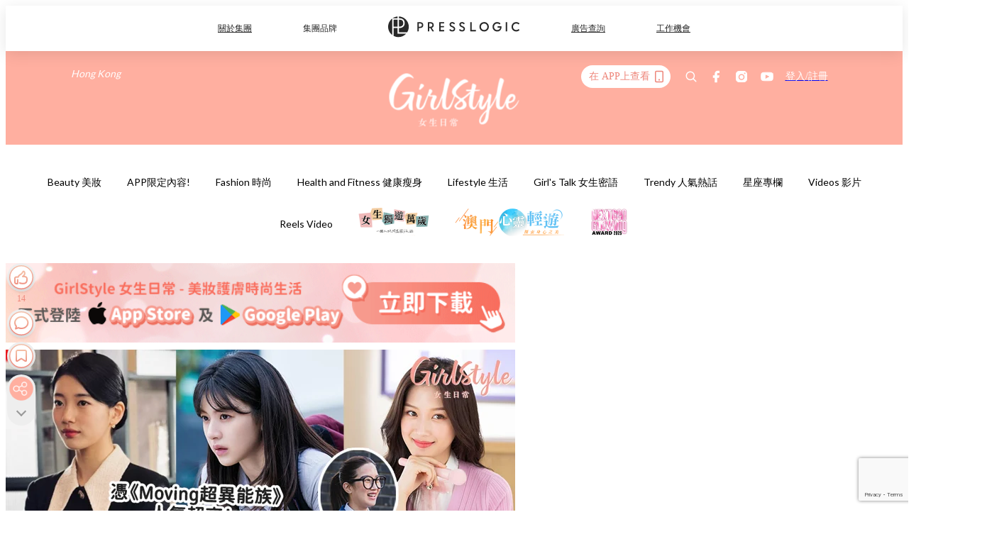

--- FILE ---
content_type: text/html; charset=utf-8
request_url: https://pretty.presslogic.com/article/691578/%E9%9F%93%E5%8A%87-%E5%A5%B3%E6%BC%94%E5%93%A1-%E8%B6%85%E6%9C%89%E6%BD%9B%E5%8A%9B-%E7%A7%80%E6%99%BA-iu-%E9%9F%93%E9%9F%B6%E7%A6%A7
body_size: 43037
content:
<!doctype html>
<html data-n-head-ssr lang="zh-Hant-HK" data-n-head="%7B%22lang%22:%7B%22ssr%22:%22zh-Hant-HK%22%7D%7D">
  <head >
    <title>盤點8位超有潛力的 韓劇女演員 ！秀智憑超強演技奪視后，文佳煐扮醜還原角色！</title><meta data-n-head="ssr" charset="utf-8"><meta data-n-head="ssr" data-hid="viewport" name="viewport" content="width=device-width, initial-scale=1"><meta data-n-head="ssr" name="facebook-domain-verification" content="gookz6apwjfdpy1rpmsd4o1684lju7"><meta data-n-head="ssr" property="og:site_name" content="GirlStyle 女生日常"><meta data-n-head="ssr" property="fb:pages" content="606485276170272"><meta data-n-head="ssr" property="og:locale" content="zh_HK"><meta data-n-head="ssr" name="package-version" content="v1.25.3"><meta data-n-head="ssr" name="robots" content="max-image-preview:large, max-snippet:-1, max-video-preview:-1"><meta data-n-head="ssr" name="format-detection" content="telephone=no"><meta data-n-head="ssr" data-hid="robots" name="robots" content=""><meta data-n-head="ssr" data-hid="keywords" name="keywords" content="Trendy 人氣熱話, 韓國, IU, 允兒, 女演員, 秀智, 文佳煐, 金世正, 韓韶禧, 高允貞, 朴圭瑛"><meta data-n-head="ssr" property="fb:app_id" content="2790204947966101"><meta data-n-head="ssr" data-hid="og:image:width" property="og:image:width" content="1000"><meta data-n-head="ssr" data-hid="og:image:height" property="og:image:height" content="525"><meta data-n-head="ssr" name="description" content="電視劇的爆紅除了看劇情以外，最重要的還是要看演員如何詮釋，有些演員能夠透過精湛的演技做到「劇拋臉」，即是每一部劇都會帶著新面孔出現在觀眾面前，完美詮釋出該角色的面貌。今天就來盤點8位超有潛力的 韓劇女演員 ，一起來看看名單內有沒有你喜歡的演員吧！" data-hid="description"><meta data-n-head="ssr" property="og:title" content="盤點8位「超有潛力」的韓劇女演員！秀智憑超強演技奪視后，文佳煐扮醜還原角色！ | GirlStyle 女生日常" data-hid="og:title"><meta data-n-head="ssr" property="og:description" content="電視劇的爆紅除了看劇情以外，最重要的還是要看演員如何詮釋，有些演員能夠透過精湛的演技做到「劇拋臉」，即是每一部劇都會帶著新面孔出現在觀眾面前，完美詮釋出該角色的面貌。今天就來盤點8位超有潛力的韓國女演員，一起來看看名單內有沒有你喜歡的演員吧！
" data-hid="og:description"><meta data-n-head="ssr" property="og:url" content="https://pretty.presslogic.com/article/691578/韓劇-女演員-超有潛力-秀智-iu-韓韶禧" data-hid="og:url"><meta data-n-head="ssr" property="og:image" content="https://image.presslogic.com/girls.presslogic.com/wp-content/uploads/2023/10/0fde13c2.png" data-hid="og:image"><meta data-n-head="ssr" property="article:author" content="undefined" data-hid="article:author"><meta data-n-head="ssr" property="article:publisher" content="undefined" data-hid="article:publisher"><meta data-n-head="ssr" name="publisher" content="GirlStyle 女生日常" data-hid="publisher"><meta data-n-head="ssr" name="author" content="GirlStyle 女生日常" data-hid="author"><meta data-n-head="ssr" property="og:type" content="article" data-hid="og:type"><meta data-n-head="ssr" property="og:site_name" content="GirlStyle 女生日常" data-hid="og:site_name"><meta data-n-head="ssr" name="googlebot" content="index,follow" data-hid="googlebot"><meta data-n-head="ssr" property="fb:pages" content="606485276170272" data-hid="fb:pages"><link data-n-head="ssr" rel="icon" type="image/x-icon" href="https://assets.presslogic.com/girlstyle-hk/static/favicon.ico"><link data-n-head="ssr" rel="shortcut icon" type="image/x-icon" href="https://assets.presslogic.com/girlstyle-hk/static/favicon.ico"><link data-n-head="ssr" rel="apple-touch-icon" size="120x120" href="https://assets.presslogic.com/girlstyle-hk/static/apple-touch-icon/120x120.png"><link data-n-head="ssr" rel="apple-touch-icon" size="152x152" href="https://assets.presslogic.com/girlstyle-hk/static/apple-touch-icon/152x152.png"><link data-n-head="ssr" rel="apple-touch-icon" size="167x167" href="https://assets.presslogic.com/girlstyle-hk/static/apple-touch-icon/167x167.png"><link data-n-head="ssr" rel="apple-touch-icon" size="180x180" href="https://assets.presslogic.com/girlstyle-hk/static/apple-touch-icon/180x180.png"><link data-n-head="ssr" rel="dns-prefetch" href="https://connect.facebook.net" crossorigin="anonymous"><link data-n-head="ssr" rel="dns-prefetch" href="https://pagead2.googlesyndication.com" crossorigin="anonymous"><link data-n-head="ssr" rel="dns-prefetch" href="https://www.facebook.com" crossorigin="anonymous"><link data-n-head="ssr" rel="dns-prefetch" href="https://googleads.g.doubleclick.net" crossorigin="anonymous"><link data-n-head="ssr" rel="dns-prefetch" href="https://fonts.googleapis.com"><link data-n-head="ssr" rel="preconnect" href="https://fonts.googleapis.com" crossorigin="anonymous"><link data-n-head="ssr" rel="preload" href="https://image.presslogic.com/girls.presslogic.com/wp-content/uploads/2023/10/0fde13c2.png" as="image"><link data-n-head="ssr" rel="canonical" href="https://pretty.presslogic.com/article/691578/韓劇-女演員-超有潛力-秀智-iu-韓韶禧" data-hid="canonical"><style data-n-head="ssr" data-hid="max-button-theme" type="text/css">
          .pl-main-article .pl-main-article__main .max-button-theme-1 {
            display: inline-block;color: #ffffff;width: 300px;height: 50px;background: rgba(255, 175, 160, 1);border: 1px solid #ffafa0;border-radius: 10px 10px 10px 10px;margin: 0px 0px 0px 0px;text-decoration: none!important;box-sizing: content-box;box-shadow: 0px 0px 20px 0px rgba(255,175,160,0.5);
          }
          .pl-main-article .pl-main-article__main .max-button-theme-1 .max-button-text {
            display: block;font-family: Tahoma;font-size: 20px;text-align: center;font-style: normal;font-weight: bold;padding: 14px 0px 14px 0px;line-height: 1;text-shadow: 0px 0px 0px rgba(255,175,160,0);
          }

          .pl-main-article .pl-main-article__main .max-button-theme-1:hover {
            color: #ffafa0;background: rgba(255, 255, 255, 1);border: 1px solid #ffafa0;box-shadow: 0px 0px 20px 0px rgba(255,175,160,0.25);
          }
          .pl-main-article .pl-main-article__main .max-button-theme-1:hover .max-button-text{
            text-shadow: 0px 0px 0px rgba(255,175,160,0);
          }
        
          .pl-main-article .pl-main-article__main .max-button-theme-2 {
            display: inline-block;color: #ffffff;width: 300px;height: 50px;background: linear-gradient(rgba(246, 159, 147, 0.79) 0%, rgba(255, 189, 35, 0.79));border: 1px solid rgba(80,90,199,0);border-radius: 3px 3px 3px 3px;margin: 0px 0px 0px 0px;text-decoration: none!important;box-sizing: content-box;box-shadow: 0px 0px 10px 0px rgba(246,159,147,0.5);
          }
          .pl-main-article .pl-main-article__main .max-button-theme-2 .max-button-text {
            display: block;font-family: Tahoma;font-size: 20px;text-align: center;font-style: normal;font-weight: bold;padding: 14px 0px 14px 0px;line-height: 1;text-shadow: 0px 0px 0px rgba(80,90,199,0);
          }

          .pl-main-article .pl-main-article__main .max-button-theme-2:hover {
            color: #cccccccc;background: linear-gradient(rgba(255, 255, 255, 1) 0%, rgba(255, 255, 255, 1));border: 1px solid #cccccc;box-shadow: 0px 0px 10px 0px rgba(226,226,226,0.5);
          }
          .pl-main-article .pl-main-article__main .max-button-theme-2:hover .max-button-text{
            text-shadow: 0px 0px 0px rgba(51,51,51,0);
          }
        
          .pl-main-article .pl-main-article__main .max-button-theme-3 {
            display: inline-block;color: #ffffff;width: 300px;height: 50px;background: linear-gradient(rgba(80, 90, 199, 0.79) 45%, rgba(80, 90, 199, 0.79));border: 1px solid rgba(80, 90, 199, 0);border-radius: 3px 3px 3px 3px;margin: 0px 0px 0px 0px;text-decoration: none!important;box-sizing: content-box;box-shadow: 0px 0px 2px 0px #333333;
          }
          .pl-main-article .pl-main-article__main .max-button-theme-3 .max-button-text {
            display: block;font-family: Tahoma;font-size: 17px;text-align: center;font-style: normal;font-weight: bold;padding: 12px 0px 0px 0px;line-height: 1;text-shadow: 0px 0px 0px #505ac7;
          }

          .pl-main-article .pl-main-article__main .max-button-theme-3:hover {
            color: rgba(80, 90, 199, 0);background: linear-gradient(rgba(255, 255, 255, 1) 45%, rgba(255, 255, 255, 1));border: 1px solid #c6c6c6;box-shadow: 0px 0px 2px 0px #333333;
          }
          .pl-main-article .pl-main-article__main .max-button-theme-3:hover .max-button-text{
            text-shadow: 0px 0px 0px #333333;
          }
        
          .pl-main-article .pl-main-article__main .max-button-theme-4 {
            display: inline-block;color: #ffffff;width: 300px;height: 50px;background: linear-gradient(rgba(246, 159, 147, 0.79) 0%, rgba(255, 189, 35, 0.79));border: 1px solid rgba(80,90,199,0);border-radius: 3px 3px 3px 3px;margin: 0px 0px 0px 0px;text-decoration: none!important;box-sizing: content-box;box-shadow: 0px 0px 10px 0px rgba(246,159,147,0.5);
          }
          .pl-main-article .pl-main-article__main .max-button-theme-4 .max-button-text {
            display: block;font-family: Tahoma;font-size: 20px;text-align: center;font-style: normal;font-weight: bold;padding: 14px 0px 14px 0px;line-height: 1;text-shadow: 0px 0px 0px rgba(80,90,199,0);
          }

          .pl-main-article .pl-main-article__main .max-button-theme-4:hover {
            color: #cccccccc;background: linear-gradient(rgba(255, 255, 255, 1) 0%, rgba(255, 255, 255, 1));border: 1px solid #cccccc;box-shadow: 0px 0px 10px 0px rgba(226,226,226,0.5);
          }
          .pl-main-article .pl-main-article__main .max-button-theme-4:hover .max-button-text{
            text-shadow: 0px 0px 0px rgba(51,51,51,0);
          }
        
          .pl-main-article .pl-main-article__main .max-button-theme-5 {
            display: inline-block;color: #ffffff;width: 300px;height: 50px;background: linear-gradient(rgba(246, 159, 147, 0.79) 0%, rgba(255, 189, 35, 0.79));border: 1px solid rgba(80,90,199,0);border-radius: 3px 3px 3px 3px;margin: 0px 0px 0px 0px;text-decoration: none!important;box-sizing: content-box;box-shadow: 0px 0px 10px 0px rgba(246,159,147,0.5);
          }
          .pl-main-article .pl-main-article__main .max-button-theme-5 .max-button-text {
            display: block;font-family: Tahoma;font-size: 17px;text-align: center;font-style: normal;font-weight: bold;padding: 14px 0px 14px 0px;line-height: 1;text-shadow: 0px 0px 0px rgba(80,90,199,0);
          }

          .pl-main-article .pl-main-article__main .max-button-theme-5:hover {
            color: #cccccccc;background: linear-gradient(rgba(255, 255, 255, 1) 0%, rgba(255, 255, 255, 1));border: 1px solid #cccccc;box-shadow: 0px 0px 10px 0px rgba(226,226,226,0.5);
          }
          .pl-main-article .pl-main-article__main .max-button-theme-5:hover .max-button-text{
            text-shadow: 0px 0px 0px rgba(51,51,51,0);
          }
        </style><script data-n-head="ssr" src="https://platform.instagram.com/en_US/embeds.js" async></script><script data-n-head="ssr" data-hid="gtm-script">window['dataLayer']=[];if(!window._gtm_init){window._gtm_init=1;(function (w,n,d,m,e,p){w[d]=(w[d]==1||n[d]=='yes'||n[d]==1||n[m]==1||(w[e]&&w[e][p]&&w[e][p]()))?1:0})(window,navigator,'doNotTrack','msDoNotTrack','external','msTrackingProtectionEnabled');(function(w,d,s,l,x,y){w[x]={};w._gtm_inject=function(i){if(w.doNotTrack||w[x][i])return;w[x][i]=1;w[l]=w[l]||[];w[l].push({'gtm.start':new Date().getTime(),event:'gtm.js'});var f=d.getElementsByTagName(s)[0],j=d.createElement(s);j.defer=true;j.src='https://www.googletagmanager.com/gtm.js?id='+i;f.parentNode.insertBefore(j,f);}})(window,document,'script','dataLayer','_gtm_ids','_gtm_inject')};["GTM-PRD2XB9"].forEach(function(i){window._gtm_inject(i)})</script><script data-n-head="ssr" type="application/ld+json">{"@context":"https://schema.org","@type":"NewsArticle","mainEntityOfPage":{"@type":"WebPage","@id":"https://pretty.presslogic.com/article/691578/韓劇-女演員-超有潛力-秀智-iu-韓韶禧"},"headline":"盤點8位超有潛力的 韓劇女演員 ！秀智憑超強演技奪視后，文佳煐扮醜還原角色！","image":["https://image.presslogic.com/girls.presslogic.com/wp-content/uploads/2023/10/0fde13c2.png"],"datePublished":"2023-10-21T11:00:06Z","dateModified":"2023-10-20T18:20:21.000Z","author":{"@type":"Person","name":"Miki"},"publisher":{"@type":"Organization","name":"GirlStyle 女生日常","url":"https://pretty.presslogic.com","logo":{"@type":"imageObject","url":"https://assets.presslogic.com/girlstyle-hk/static/favicon.ico"}},"keywords":["Trendy 人氣熱話","韓國","IU","允兒","女演員","秀智","文佳煐","金世正","韓韶禧","高允貞","朴圭瑛"]}</script><link rel="preload" href="/_nuxt/2e14952.js" as="script"><link rel="preload" href="/_nuxt/e0e7b3b.js" as="script"><link rel="preload" href="/_nuxt/b4d6a41.js" as="script"><link rel="preload" href="/_nuxt/6f027cd.js" as="script"><link rel="preload" href="/_nuxt/8c10d26.js" as="script"><link rel="preload" href="/_nuxt/3a0c74b.js" as="script"><link rel="preload" href="/_nuxt/vendors/app/14b916ce.3e1d42b.css" as="style"><link rel="preload" href="/_nuxt/5ed4a67.js" as="script"><link rel="preload" href="/_nuxt/c1f978a.js" as="script"><link rel="preload" href="/_nuxt/975bfa3.js" as="script"><link rel="preload" href="/_nuxt/f8654bd.js" as="script"><link rel="preload" href="/_nuxt/9026fa3.js" as="script"><link rel="preload" href="/_nuxt/vendors/app/119fe45f.1086673.css" as="style"><link rel="preload" href="/_nuxt/617d696.js" as="script"><link rel="preload" href="/_nuxt/vendors/app/2a42e354.0d9171a.css" as="style"><link rel="preload" href="/_nuxt/fc4ad09.js" as="script"><link rel="preload" href="/_nuxt/vendors/app/fca7f372.48c6e19.css" as="style"><link rel="preload" href="/_nuxt/e3b47fc.js" as="script"><link rel="preload" href="/_nuxt/vendors/app/f1283a41.11a5785.css" as="style"><link rel="preload" href="/_nuxt/1b5a93c.js" as="script"><link rel="preload" href="/_nuxt/8ad068b.js" as="script"><link rel="preload" href="/_nuxt/54743a3.js" as="script"><link rel="preload" href="/_nuxt/d7645b4.js" as="script"><link rel="preload" href="/_nuxt/e8ffc70.js" as="script"><link rel="preload" href="/_nuxt/3745ef0.js" as="script"><link rel="preload" href="/_nuxt/a3419a3.js" as="script"><link rel="preload" href="/_nuxt/01afee2.js" as="script"><link rel="preload" href="/_nuxt/516dba9.js" as="script"><link rel="preload" href="/_nuxt/361ab51.js" as="script"><link rel="preload" href="/_nuxt/dbf6e7a.js" as="script"><link rel="preload" href="/_nuxt/3e8040e.js" as="script"><link rel="preload" href="/_nuxt/vendors/app/e0ed5ff5.a5e3790.css" as="style"><link rel="preload" href="/_nuxt/1e23114.js" as="script"><link rel="preload" href="/_nuxt/128a963.js" as="script"><link rel="preload" href="/_nuxt/b8fa130.js" as="script"><link rel="preload" href="/_nuxt/c98bc61.js" as="script"><link rel="preload" href="/_nuxt/e651f4a.js" as="script"><link rel="preload" href="/_nuxt/vendors/app/ec8c427e.5959bde.css" as="style"><link rel="preload" href="/_nuxt/cdfe545.js" as="script"><link rel="preload" href="/_nuxt/dc44fba.js" as="script"><link rel="preload" href="/_nuxt/app/f69643ec.b08e073.css" as="style"><link rel="preload" href="/_nuxt/c349f36.js" as="script"><link rel="preload" href="/_nuxt/cf415f0.js" as="script"><link rel="preload" href="/_nuxt/app/43b53d0f.bab5fd1.css" as="style"><link rel="preload" href="/_nuxt/c2ed43f.js" as="script"><link rel="preload" href="/_nuxt/app/0e8cffab.ca0255f.css" as="style"><link rel="preload" href="/_nuxt/fe55bda.js" as="script"><link rel="preload" href="/_nuxt/aa9c9c9.js" as="script"><link rel="preload" href="/_nuxt/app/890ca723.770a727.css" as="style"><link rel="preload" href="/_nuxt/9df74dc.js" as="script"><link rel="preload" href="/_nuxt/9261df8.js" as="script"><link rel="preload" href="/_nuxt/app/01d99f6b.8cf83e7.css" as="style"><link rel="preload" href="/_nuxt/f39d99f.js" as="script"><link rel="preload" href="/_nuxt/15.83cb8ed.css" as="style"><link rel="preload" href="/_nuxt/53081b5.js" as="script"><link rel="preload" href="/_nuxt/34.ee99918.css" as="style"><link rel="preload" href="/_nuxt/7670cc1.js" as="script"><link rel="preload" href="/_nuxt/200.931458e.css" as="style"><link rel="preload" href="/_nuxt/fd9a8a8.js" as="script"><link rel="preload" href="/_nuxt/36.f1a1f22.css" as="style"><link rel="preload" href="/_nuxt/d3281a3.js" as="script"><link rel="preload" href="/_nuxt/31.1bf1bed.css" as="style"><link rel="preload" href="/_nuxt/5601d03.js" as="script"><link rel="preload" href="/_nuxt/56.16c6a84.css" as="style"><link rel="preload" href="/_nuxt/dcaf9e6.js" as="script"><link rel="preload" href="/_nuxt/22c24ef.js" as="script"><link rel="preload" href="/_nuxt/104cb39.js" as="script"><link rel="preload" href="/_nuxt/pages/article/_wpid/_title/f075b844.5d4c883.css" as="style"><link rel="preload" href="/_nuxt/a26cbc9.js" as="script"><link rel="preload" href="/_nuxt/195.f5cf83b.css" as="style"><link rel="preload" href="/_nuxt/f9ff751.js" as="script"><link rel="preload" href="/_nuxt/3.aff56ec.css" as="style"><link rel="preload" href="/_nuxt/efb3081.js" as="script"><link rel="preload" href="/_nuxt/177.1045f34.css" as="style"><link rel="preload" href="/_nuxt/ef6cc9e.js" as="script"><link rel="preload" href="/_nuxt/18.b9cdc62.css" as="style"><link rel="preload" href="/_nuxt/08addae.js" as="script"><link rel="preload" href="/_nuxt/10.b81fcac.css" as="style"><link rel="preload" href="/_nuxt/609ad8c.js" as="script"><link rel="preload" href="/_nuxt/40.84121f3.css" as="style"><link rel="preload" href="/_nuxt/ba8a365.js" as="script"><link rel="preload" href="/_nuxt/d0777a7.js" as="script"><link rel="preload" href="/_nuxt/32.f59744d.css" as="style"><link rel="preload" href="/_nuxt/29cd2b3.js" as="script"><link rel="preload" href="/_nuxt/30.f536acb.css" as="style"><link rel="preload" href="/_nuxt/164bbb9.js" as="script"><link rel="stylesheet" href="/_nuxt/vendors/app/14b916ce.3e1d42b.css"><link rel="stylesheet" href="/_nuxt/vendors/app/119fe45f.1086673.css"><link rel="stylesheet" href="/_nuxt/vendors/app/2a42e354.0d9171a.css"><link rel="stylesheet" href="/_nuxt/vendors/app/fca7f372.48c6e19.css"><link rel="stylesheet" href="/_nuxt/vendors/app/f1283a41.11a5785.css"><link rel="stylesheet" href="/_nuxt/vendors/app/e0ed5ff5.a5e3790.css"><link rel="stylesheet" href="/_nuxt/vendors/app/ec8c427e.5959bde.css"><link rel="stylesheet" href="/_nuxt/app/f69643ec.b08e073.css"><link rel="stylesheet" href="/_nuxt/app/43b53d0f.bab5fd1.css"><link rel="stylesheet" href="/_nuxt/app/0e8cffab.ca0255f.css"><link rel="stylesheet" href="/_nuxt/app/890ca723.770a727.css"><link rel="stylesheet" href="/_nuxt/app/01d99f6b.8cf83e7.css"><link rel="stylesheet" href="/_nuxt/15.83cb8ed.css"><link rel="stylesheet" href="/_nuxt/34.ee99918.css"><link rel="stylesheet" href="/_nuxt/200.931458e.css"><link rel="stylesheet" href="/_nuxt/36.f1a1f22.css"><link rel="stylesheet" href="/_nuxt/31.1bf1bed.css"><link rel="stylesheet" href="/_nuxt/56.16c6a84.css"><link rel="stylesheet" href="/_nuxt/pages/article/_wpid/_title/f075b844.5d4c883.css"><link rel="stylesheet" href="/_nuxt/195.f5cf83b.css"><link rel="stylesheet" href="/_nuxt/3.aff56ec.css"><link rel="stylesheet" href="/_nuxt/177.1045f34.css"><link rel="stylesheet" href="/_nuxt/18.b9cdc62.css"><link rel="stylesheet" href="/_nuxt/10.b81fcac.css"><link rel="stylesheet" href="/_nuxt/40.84121f3.css"><link rel="stylesheet" href="/_nuxt/32.f59744d.css"><link rel="stylesheet" href="/_nuxt/30.f536acb.css">
  </head>
  <body >
    <noscript data-n-head="ssr" data-hid="gtm-noscript" data-pbody="true"><iframe src="https://www.googletagmanager.com/ns.html?id=GTM-PRD2XB9&" height="0" width="0" style="display:none;visibility:hidden" title="gtm"></iframe></noscript><div data-server-rendered="true" id="__nuxt"><!----><div id="__layout"><div class="desktop-layout"><div id="page-ga" hidden="hidden">
    UA-75313505-1
  </div> <div id="page-ga4" hidden="hidden">
    G-F8Z8Z7JGRZ
  </div> <div id="page-slug" hidden="hidden">
    girls
  </div> <!----> <div id="top-area"><!----> <div class="anymind-interstitial"></div> <div class="anymind-anchorad"></div> <!----> <div><div><div id="top-banner-ad" class="top-banner-ad-container container top-banner-ad-desktop"><div data-key="Top2_D" class="ad-slot-script-wrap no-space" data-v-6bf17631><div id="ad-id-70lv2m" data-v-6bf17631></div></div></div></div> <header id="header" class="app-header"><div class="app-header__top-nav"><div class="app-header__top-nav-item"><a href="https://www.presslogic.ai" target="_blank">
        關於集團
      </a></div> <div class="app-header__top-nav-item el-dropdown"><div>
        集團品牌<i class="el-icon-arrow-down el-icon--right"></i></div> <ul class="el-dropdown-menu el-popper app-header__top-nav-brand" style="display:none;"><li tabindex="-1" class="el-dropdown-menu__item"><!----><a href="https://girlstyle.com" target="_blank">GirlStyle 女生日常</a></li><li tabindex="-1" class="el-dropdown-menu__item"><!----><a href="https://holidaysmart.io" target="_blank">HolidaySmart 假期日常</a></li><li tabindex="-1" class="el-dropdown-menu__item"><!----><a href="https://jomexplore.io" target="_blank">Jom Explore</a></li><li tabindex="-1" class="el-dropdown-menu__item"><!----><a href="https://businessfocus.io" target="_blank">BusinessFocus</a></li><li tabindex="-1" class="el-dropdown-menu__item"><!----><a href="https://mamidaily.com" target="_blank">MamiDaily 親子日常</a></li><li tabindex="-1" class="el-dropdown-menu__item"><!----><a href="https://urbanlifehk.com" target="_blank">UrbanLife Health 健康新態度</a></li><li tabindex="-1" class="el-dropdown-menu__item"><!----><a href="https://topbeautyhk.com" target="_blank">TopBeauty</a></li><li tabindex="-1" class="el-dropdown-menu__item"><!----><a href="https://poplady-mag.com" target="_blank">POPLADY</a></li><li tabindex="-1" class="el-dropdown-menu__item"><!----><a href="https://thekdaily.com" target="_blank">Kdaily 韓粉日常</a></li><li tabindex="-1" class="el-dropdown-menu__item"><!----><a href="https://thepetcity.co" target="_blank">PetCity 毛孩日常</a></li><li tabindex="-1" class="el-dropdown-menu__item"><!----><a href="https://www.baby-kingdom.com/forum.php" target="_blank">Baby-Kingdom</a></li><li tabindex="-1" class="el-dropdown-menu__item"><!----><a href="https://www.edu-kingdom.com/" target="_blank">Edu-Kingdom</a></li><li tabindex="-1" class="el-dropdown-menu__item"><!----><a href="https://medialens.io" target="_blank">MediaLens</a></li><li tabindex="-1" class="el-dropdown-menu__item"><!----><a href="https://www.tapnow.com/zh-HK/" target="_blank">TapNow</a></li><li tabindex="-1" class="el-dropdown-menu__item"><!----><a href="https://www.maxlytics.io" target="_blank">Maxlytics</a></li><li tabindex="-1" class="el-dropdown-menu__item"><!----><a href="https://echomaker.io/" target="_blank">EchoMaker</a></li><li tabindex="-1" class="el-dropdown-menu__item"><!----><a href="https://www.eventvibe.io/" target="_blank">EventVibe</a></li><li tabindex="-1" class="el-dropdown-menu__item"><!----><a href="https://www.facevibe.ai/" target="_blank">FaceVibe</a></li><li tabindex="-1" class="el-dropdown-menu__item"><!----><a href="https://www.mintinglabs.com/" target="_blank">Mintinglabs</a></li></ul></div> <div class="app-header__top-nav-item"><a href="https://www.presslogic.ai" target="_blank"><img src="https://assets.presslogic.com/static/images/logo/presslogic-logo.svg" alt="presslogic-logo"></a></div> <div class="app-header__top-nav-item"><a href="https://www.presslogic.ai/zh/advertise" target="_blank">
        廣告查詢
      </a></div> <div class="app-header__top-nav-item"><a href="https://www.presslogic.ai/career" target="_blank">
        工作機會
      </a></div></div> <div class="app-header__main"><a href="/" title="GirlStyle 女生日常" class="app-header__home-link nuxt-link-active"><img src="https://assets.presslogic.com/girlstyle-hk/static/images/layout-logo.png" srcset="https://assets.presslogic.com/girlstyle-hk/static/images/layout-logo@2x.png 2x, https://assets.presslogic.com/girlstyle-hk/static/images/layout-logo@3x.png 3x" id="logo" alt="GirlStyle 女生日常" class="pl-retina-img"></a> <div class="app-header__container"><div class="desktop-header-group-dropdown"><!----> <div class="el-select desktop-header-group-dropdown__location" style="width:140px;"><!----><div class="el-input el-input--suffix"><!----><input type="text" readonly="readonly" autocomplete="off" placeholder="Hong Kong" class="el-input__inner"><!----><span class="el-input__suffix"><span class="el-input__suffix-inner"><i class="el-select__caret el-input__icon el-icon-arrow-up"></i><!----><!----><!----><!----><!----></span><!----></span><!----><!----></div><div class="el-select-dropdown el-popper" style="min-width:;display:none;"><div class="el-scrollbar" style="display:none;"><div class="el-select-dropdown__wrap el-scrollbar__wrap el-scrollbar__wrap--hidden-default"><ul class="el-scrollbar__view el-select-dropdown__list"><!----><li class="el-select-dropdown__item selected"><span>Hong Kong</span></li><li class="el-select-dropdown__item"><span>Taiwan</span></li><li class="el-select-dropdown__item"><span>Singapore</span></li><li class="el-select-dropdown__item"><span>India</span></li><li class="el-select-dropdown__item"><span>Korea</span></li><li class="el-select-dropdown__item"><span>Malaysia</span></li></ul></div><div class="el-scrollbar__bar is-horizontal"><div class="el-scrollbar__thumb" style="width:0;transform:translateX(0%);ms-transform:translateX(0%);webkit-transform:translateX(0%);"></div></div><div class="el-scrollbar__bar is-vertical"><div class="el-scrollbar__thumb" style="height:0;transform:translateY(0%);ms-transform:translateY(0%);webkit-transform:translateY(0%);"></div></div></div><p class="el-select-dropdown__empty">
          无数据
        </p></div></div></div> <div class="top-header-nav"><div class="header-app-promotion"><div class="header-app-promotion__button header-app-promotion__button--trigger"><span class="header-app-promotion__button-text">在 APP上查看</span> <img src="https://assets.presslogic.com/girlstyle-hk/static/images/header-icon-smartphone--primary.png" srcset="https://assets.presslogic.com/girlstyle-hk/static/images/header-icon-smartphone--primary@2x.png 2x, https://assets.presslogic.com/girlstyle-hk/static/images/header-icon-smartphone--primary@3x.png 3x" class="pl-retina-img header-app-promotion__button-icon"></div> <div class="el-dialog__wrapper" style="display:none;"><div role="dialog" aria-modal="true" aria-label="dialog" class="el-dialog header-app-promotion__app-popup" style="margin-top:15vh;"><div class="el-dialog__header"><span class="el-dialog__title"></span><button type="button" aria-label="Close" class="el-dialog__headerbtn"><i class="el-dialog__close el-icon el-icon-close"></i></button></div><!----><!----></div></div></div> <a href="/search" aria-label="search" class="header-search-link"><img src="https://assets.presslogic.com/girlstyle-hk/static/images/header-icon-search.svg" class="header-search-link__icon"></a> <div class="top-header-nav__social"><a href="https://www.facebook.com/girlstyle.hongkong/" target="_blank" rel="noopener noreferrer" class="top-header-nav__link"><img src="https://assets.presslogic.com/girlstyle-hk/static/images/header-icon-facebook.svg" alt="facebook" class="top-header-nav__icon"></a><a href="https://www.instagram.com/girlstyle.mag/" target="_blank" rel="noopener noreferrer" class="top-header-nav__link"><img src="https://assets.presslogic.com/girlstyle-hk/static/images/header-icon-instagram.svg" alt="instagram" class="top-header-nav__icon"></a><a href="https://www.youtube.com/channel/UCVfM2vFTKFEPwLAB1LELtFw" target="_blank" rel="noopener noreferrer" class="top-header-nav__link"><img src="https://assets.presslogic.com/girlstyle-hk/static/images/header-icon-youtube.svg" alt="youtube" class="top-header-nav__icon"></a></div> <!----></div></div></div> <!----></header> <header id="header-small" class="collapsing-header" style="display:none;"><div class="collapsing-header__container"><a href="https://www.presslogic.ai" target="_blank" rel="noopener noreferrer" class="collapsing-header__pl-link"><img src="https://assets.presslogic.com/static/images/logo/presslogic-logo-w.svg" alt="presslogic-logo" class="collapsing-header__pl-logo"></a> <a href="/" title="GirlStyle 女生日常" class="collapsing-header__home-link nuxt-link-active"><img src="https://assets.presslogic.com/girlstyle-hk/static/images/loading.png" alt="GirlStyle 女生日常" class="collapsing-header__home-logo girls"></a> <div class="collapsing-header__menu"><div class="desktop-header-navigation container"><ul class="desktop-header-navigation__menu" style="margin-left:0px;"><li class="desktop-header-navigation__menu-item"><a href="/category/beauty" class="desktop-header-navigation__menu-link"><span>Beauty 美妝</span></a> <div class="desktop-header-navigation__sub-menu-wrap" style="display:none;"><ul class="desktop-header-navigation__sub-menu"><li class="desktop-header-navigation__sub-menu-item"><a href="/category/beauty" class="desktop-header-navigation__sub-menu-link">
              All 全部
            </a></li> <li class="desktop-header-navigation__sub-menu-item"><a href="/category/make-up" class="desktop-header-navigation__sub-menu-link">
              Makeup 彩妝
            </a></li><li class="desktop-header-navigation__sub-menu-item"><a href="/category/skincare" class="desktop-header-navigation__sub-menu-link">
              Skin Care 護膚
            </a></li><li class="desktop-header-navigation__sub-menu-item"><a href="/category/hair-and-body-care" class="desktop-header-navigation__sub-menu-link">
              Hair and Body Care 美髮及身體
            </a></li><li class="desktop-header-navigation__sub-menu-item"><a href="/category/nail-care" class="desktop-header-navigation__sub-menu-link">
              Nail Care 美甲
            </a></li><li class="desktop-header-navigation__sub-menu-item"><a href="/category/perfume" class="desktop-header-navigation__sub-menu-link">
              Perfume 香水
            </a></li><li class="desktop-header-navigation__sub-menu-item"><a href="/category/beautypicks" class="desktop-header-navigation__sub-menu-link">
              BeautyPicks
            </a></li></ul> <!----></div></li><li class="desktop-header-navigation__menu-item"><a href="/category/app-only-content" class="desktop-header-navigation__menu-link"><span>APP限定內容!</span></a> <div class="desktop-header-navigation__sub-menu-wrap" style="display:none;"><ul class="desktop-header-navigation__sub-menu"><li class="desktop-header-navigation__sub-menu-item"><a href="/category/app-only-content" class="desktop-header-navigation__sub-menu-link">
              All 全部
            </a></li> </ul> <!----></div></li><li class="desktop-header-navigation__menu-item"><a href="/category/fashion" class="desktop-header-navigation__menu-link"><span>Fashion 時尚</span></a> <div class="desktop-header-navigation__sub-menu-wrap" style="display:none;"><ul class="desktop-header-navigation__sub-menu"><li class="desktop-header-navigation__sub-menu-item"><a href="/category/fashion" class="desktop-header-navigation__sub-menu-link">
              All 全部
            </a></li> <li class="desktop-header-navigation__sub-menu-item"><a href="/category/styling" class="desktop-header-navigation__sub-menu-link">
              Styling 穿搭
            </a></li><li class="desktop-header-navigation__sub-menu-item"><a href="/category/shoes" class="desktop-header-navigation__sub-menu-link">
              Shoes 鞋履
            </a></li><li class="desktop-header-navigation__sub-menu-item"><a href="/category/bags" class="desktop-header-navigation__sub-menu-link">
              Bags 手袋
            </a></li><li class="desktop-header-navigation__sub-menu-item"><a href="/category/accessories" class="desktop-header-navigation__sub-menu-link">
              Accessories 飾物
            </a></li></ul> <!----></div></li><li class="desktop-header-navigation__menu-item"><a href="/category/healthandfitness" class="desktop-header-navigation__menu-link"><span>Health and Fitness 健康瘦身</span></a> <div class="desktop-header-navigation__sub-menu-wrap" style="display:none;"><ul class="desktop-header-navigation__sub-menu"><li class="desktop-header-navigation__sub-menu-item"><a href="/category/healthandfitness" class="desktop-header-navigation__sub-menu-link">
              All 全部
            </a></li> <li class="desktop-header-navigation__sub-menu-item"><a href="/category/exercise" class="desktop-header-navigation__sub-menu-link">
              Exercise 運動
            </a></li><li class="desktop-header-navigation__sub-menu-item"><a href="/category/healthydiet" class="desktop-header-navigation__sub-menu-link">
              Healthy Diet 健康飲食
            </a></li></ul> <!----></div></li><li class="desktop-header-navigation__menu-item"><a href="/category/lifestyle" class="desktop-header-navigation__menu-link"><span>Lifestyle 生活</span></a> <div class="desktop-header-navigation__sub-menu-wrap" style="display:none;"><ul class="desktop-header-navigation__sub-menu"><li class="desktop-header-navigation__sub-menu-item"><a href="/category/lifestyle" class="desktop-header-navigation__sub-menu-link">
              All 全部
            </a></li> <li class="desktop-header-navigation__sub-menu-item"><a href="/category/travel" class="desktop-header-navigation__sub-menu-link">
              Travel 旅遊
            </a></li><li class="desktop-header-navigation__sub-menu-item"><a href="/category/food" class="desktop-header-navigation__sub-menu-link">
              Food 美食
            </a></li><li class="desktop-header-navigation__sub-menu-item"><a href="/category/home-and-living" class="desktop-header-navigation__sub-menu-link">
              Home and Living 家居
            </a></li><li class="desktop-header-navigation__sub-menu-item"><a href="/category/artandculture" class="desktop-header-navigation__sub-menu-link">
              Art and Culture 藝術文化
            </a></li><li class="desktop-header-navigation__sub-menu-item"><a href="/category/photography" class="desktop-header-navigation__sub-menu-link">
              Photography 打卡攝影
            </a></li><li class="desktop-header-navigation__sub-menu-item"><a href="/category/gadgets" class="desktop-header-navigation__sub-menu-link">
              Gadgets 電子產品
            </a></li></ul> <!----></div></li><li class="desktop-header-navigation__menu-item"><a href="/category/girls-talk" class="desktop-header-navigation__menu-link"><span>Girl's Talk 女生密語</span></a> <div class="desktop-header-navigation__sub-menu-wrap" style="display:none;"><ul class="desktop-header-navigation__sub-menu"><li class="desktop-header-navigation__sub-menu-item"><a href="/category/girls-talk" class="desktop-header-navigation__sub-menu-link">
              All 全部
            </a></li> <li class="desktop-header-navigation__sub-menu-item"><a href="/category/loveandrelationship" class="desktop-header-navigation__sub-menu-link">
              Love and Relationship 愛情
            </a></li><li class="desktop-header-navigation__sub-menu-item"><a href="/category/friendship" class="desktop-header-navigation__sub-menu-link">
              Friendship 閨蜜友誼
            </a></li><li class="desktop-header-navigation__sub-menu-item"><a href="/category/psychological-test" class="desktop-header-navigation__sub-menu-link">
              Psychological Test 心理測驗
            </a></li></ul> <!----></div></li><li class="desktop-header-navigation__menu-item"><a href="/category/trendy" class="desktop-header-navigation__menu-link"><span>Trendy 人氣熱話</span></a> <div class="desktop-header-navigation__sub-menu-wrap" style="display:none;"><ul class="desktop-header-navigation__sub-menu"><li class="desktop-header-navigation__sub-menu-item"><a href="/category/trendy" class="desktop-header-navigation__sub-menu-link">
              All 全部
            </a></li> </ul> <!----></div></li><li class="desktop-header-navigation__menu-item"><a href="/category/constellation" class="desktop-header-navigation__menu-link"><span>星座專欄</span></a> <div class="desktop-header-navigation__sub-menu-wrap" style="display:none;"><ul class="desktop-header-navigation__sub-menu"><li class="desktop-header-navigation__sub-menu-item"><a href="/category/constellation" class="desktop-header-navigation__sub-menu-link">
              All 全部
            </a></li> <li class="desktop-header-navigation__sub-menu-item"><a href="/category/horoscope" class="desktop-header-navigation__sub-menu-link">
              12星座運勢
            </a></li><li class="desktop-header-navigation__sub-menu-item"><a href="/category/zodiac-sign-compatibility" class="desktop-header-navigation__sub-menu-link">
              12星座配對
            </a></li></ul> <!----></div></li> <li class="desktop-header-navigation__menu-item"><a href="/videos" class="pl-menu-link pl-menu-link--74 pl-menu-link--text desktop-header-navigation__menu-link">Videos 影片</a></li><li class="desktop-header-navigation__menu-item"><a href="/igvideos" class="pl-menu-link pl-menu-link--172 pl-menu-link--text desktop-header-navigation__menu-link">Reels Video</a></li><li class="desktop-header-navigation__menu-item"><a href="/opinion/girlssolotrip" class="pl-menu-link pl-menu-link--171 pl-menu-link--image desktop-header-navigation__menu-link"><img alt="女生獨遊萬歲" src="https://assets.presslogic.com/girlstyle-hk/static/images/loading.png" class="pl-menu-link__img" width="99.5px" height="40px"></a></li><li class="desktop-header-navigation__menu-item"><a href="/tag-showcase/mgto2024" class="pl-menu-link pl-menu-link--214 pl-menu-link--image desktop-header-navigation__menu-link"><img alt="澳門" src="https://assets.presslogic.com/girlstyle-hk/static/images/loading.png" class="pl-menu-link__img" width="155px" height="40px"></a></li><li class="desktop-header-navigation__menu-item"><a href="https://gs-awards-2025-nomination.girlstyle.com/" target="_blank" class="pl-menu-link pl-menu-link--227 pl-menu-link--image desktop-header-navigation__menu-link"><img alt="GirlStyle美容大獎2025" src="https://assets.presslogic.com/girlstyle-hk/static/images/loading.png" class="pl-menu-link__img" width="55.5px" height="40px"></a></li></ul></div></div> <div class="header-app-promotion"><div class="header-app-promotion__button header-app-promotion__button--trigger"><span class="header-app-promotion__button-text">在 APP上查看</span> <img src="https://assets.presslogic.com/girlstyle-hk/static/images/header-icon-smartphone--primary.png" srcset="https://assets.presslogic.com/girlstyle-hk/static/images/header-icon-smartphone--primary@2x.png 2x, https://assets.presslogic.com/girlstyle-hk/static/images/header-icon-smartphone--primary@3x.png 3x" class="pl-retina-img header-app-promotion__button-icon"></div> <div class="el-dialog__wrapper" style="display:none;"><div role="dialog" aria-modal="true" aria-label="dialog" class="el-dialog header-app-promotion__app-popup" style="margin-top:15vh;"><div class="el-dialog__header"><span class="el-dialog__title"></span><button type="button" aria-label="Close" class="el-dialog__headerbtn"><i class="el-dialog__close el-icon el-icon-close"></i></button></div><!----><!----></div></div></div> <a href="/search" aria-label="search" class="header-search-link"><img src="https://assets.presslogic.com/girlstyle-hk/static/images/header-icon-search.svg" class="header-search-link__icon"></a> <!----></div></header> <div class="default-layout-wrap" style="background:#FFFFFF;"><div id="main-navigation" class="main-navigation container"><ul class="main-navigation__menu"><li class="main-navigation__menu-item"><a href="/category/beauty" class="main-navigation__menu-link">
        Beauty 美妝
      </a> <div class="main-navigation__sub-menu-wrap" style="display:none;"><ul class="main-navigation__sub-menu"><li class="main-navigation__sub-menu-item"><a href="/category/make-up" class="main-navigation__sub-menu-link">
                Makeup 彩妝
              </a></li><li class="main-navigation__sub-menu-item"><a href="/category/skincare" class="main-navigation__sub-menu-link">
                Skin Care 護膚
              </a></li><li class="main-navigation__sub-menu-item"><a href="/category/hair-and-body-care" class="main-navigation__sub-menu-link">
                Hair and Body Care 美髮及身體
              </a></li><li class="main-navigation__sub-menu-item"><a href="/category/nail-care" class="main-navigation__sub-menu-link">
                Nail Care 美甲
              </a></li><li class="main-navigation__sub-menu-item"><a href="/category/perfume" class="main-navigation__sub-menu-link">
                Perfume 香水
              </a></li><li class="main-navigation__sub-menu-item"><a href="/category/beautypicks" class="main-navigation__sub-menu-link">
                BeautyPicks
              </a></li></ul> <!----></div></li><li class="main-navigation__menu-item"><a href="/category/app-only-content" class="main-navigation__menu-link">
        APP限定內容!
      </a> <div class="main-navigation__sub-menu-wrap" style="display:none;"><ul class="main-navigation__sub-menu"></ul> <!----></div></li><li class="main-navigation__menu-item"><a href="/category/fashion" class="main-navigation__menu-link">
        Fashion 時尚
      </a> <div class="main-navigation__sub-menu-wrap" style="display:none;"><ul class="main-navigation__sub-menu"><li class="main-navigation__sub-menu-item"><a href="/category/styling" class="main-navigation__sub-menu-link">
                Styling 穿搭
              </a></li><li class="main-navigation__sub-menu-item"><a href="/category/shoes" class="main-navigation__sub-menu-link">
                Shoes 鞋履
              </a></li><li class="main-navigation__sub-menu-item"><a href="/category/bags" class="main-navigation__sub-menu-link">
                Bags 手袋
              </a></li><li class="main-navigation__sub-menu-item"><a href="/category/accessories" class="main-navigation__sub-menu-link">
                Accessories 飾物
              </a></li></ul> <!----></div></li><li class="main-navigation__menu-item"><a href="/category/healthandfitness" class="main-navigation__menu-link">
        Health and Fitness 健康瘦身
      </a> <div class="main-navigation__sub-menu-wrap" style="display:none;"><ul class="main-navigation__sub-menu"><li class="main-navigation__sub-menu-item"><a href="/category/exercise" class="main-navigation__sub-menu-link">
                Exercise 運動
              </a></li><li class="main-navigation__sub-menu-item"><a href="/category/healthydiet" class="main-navigation__sub-menu-link">
                Healthy Diet 健康飲食
              </a></li></ul> <!----></div></li><li class="main-navigation__menu-item"><a href="/category/lifestyle" class="main-navigation__menu-link">
        Lifestyle 生活
      </a> <div class="main-navigation__sub-menu-wrap" style="display:none;"><ul class="main-navigation__sub-menu"><li class="main-navigation__sub-menu-item"><a href="/category/travel" class="main-navigation__sub-menu-link">
                Travel 旅遊
              </a></li><li class="main-navigation__sub-menu-item"><a href="/category/food" class="main-navigation__sub-menu-link">
                Food 美食
              </a></li><li class="main-navigation__sub-menu-item"><a href="/category/home-and-living" class="main-navigation__sub-menu-link">
                Home and Living 家居
              </a></li><li class="main-navigation__sub-menu-item"><a href="/category/artandculture" class="main-navigation__sub-menu-link">
                Art and Culture 藝術文化
              </a></li><li class="main-navigation__sub-menu-item"><a href="/category/photography" class="main-navigation__sub-menu-link">
                Photography 打卡攝影
              </a></li><li class="main-navigation__sub-menu-item"><a href="/category/gadgets" class="main-navigation__sub-menu-link">
                Gadgets 電子產品
              </a></li></ul> <!----></div></li><li class="main-navigation__menu-item"><a href="/category/girls-talk" class="main-navigation__menu-link">
        Girl's Talk 女生密語
      </a> <div class="main-navigation__sub-menu-wrap" style="display:none;"><ul class="main-navigation__sub-menu"><li class="main-navigation__sub-menu-item"><a href="/category/loveandrelationship" class="main-navigation__sub-menu-link">
                Love and Relationship 愛情
              </a></li><li class="main-navigation__sub-menu-item"><a href="/category/friendship" class="main-navigation__sub-menu-link">
                Friendship 閨蜜友誼
              </a></li><li class="main-navigation__sub-menu-item"><a href="/category/psychological-test" class="main-navigation__sub-menu-link">
                Psychological Test 心理測驗
              </a></li></ul> <!----></div></li><li class="main-navigation__menu-item"><a href="/category/trendy" class="main-navigation__menu-link">
        Trendy 人氣熱話
      </a> <div class="main-navigation__sub-menu-wrap" style="display:none;"><ul class="main-navigation__sub-menu"></ul> <!----></div></li><li class="main-navigation__menu-item"><a href="/category/constellation" class="main-navigation__menu-link">
        星座專欄
      </a> <div class="main-navigation__sub-menu-wrap" style="display:none;"><ul class="main-navigation__sub-menu"><li class="main-navigation__sub-menu-item"><a href="/category/horoscope" class="main-navigation__sub-menu-link">
                12星座運勢
              </a></li><li class="main-navigation__sub-menu-item"><a href="/category/zodiac-sign-compatibility" class="main-navigation__sub-menu-link">
                12星座配對
              </a></li></ul> <!----></div></li> <li class="main-navigation__menu-item"><a href="/videos" class="pl-menu-link pl-menu-link--74 pl-menu-link--text main-navigation__menu-link">Videos 影片</a></li><li class="main-navigation__menu-item"><a href="/igvideos" class="pl-menu-link pl-menu-link--172 pl-menu-link--text main-navigation__menu-link">Reels Video</a></li><li class="main-navigation__menu-item"><a href="/opinion/girlssolotrip" class="pl-menu-link pl-menu-link--171 pl-menu-link--image main-navigation__menu-link"><img alt="女生獨遊萬歲" src="https://assets.presslogic.com/girlstyle-hk/static/images/loading.png" class="pl-menu-link__img" width="99.5px" height="40px"></a></li><li class="main-navigation__menu-item"><a href="/tag-showcase/mgto2024" class="pl-menu-link pl-menu-link--214 pl-menu-link--image main-navigation__menu-link"><img alt="澳門" src="https://assets.presslogic.com/girlstyle-hk/static/images/loading.png" class="pl-menu-link__img" width="155px" height="40px"></a></li><li class="main-navigation__menu-item"><a href="https://gs-awards-2025-nomination.girlstyle.com/" target="_blank" class="pl-menu-link pl-menu-link--227 pl-menu-link--image main-navigation__menu-link"><img alt="GirlStyle美容大獎2025" src="https://assets.presslogic.com/girlstyle-hk/static/images/loading.png" class="pl-menu-link__img" width="55.5px" height="40px"></a></li></ul></div> <div class="container"><div><div data-fetch-key="0" class="article-page article-page--desktop"><div id="article-id" hidden="hidden">
    691578
  </div> <div id="author-name" hidden="hidden">
    miki-l
  </div> <div id="remove-ads" hidden="hidden">
    false
  </div> <div id="device-type" hidden="hidden">
    desktop
  </div> <div id="fb-page-id" hidden="hidden">
    606485276170272
  </div> <!----> <div data-idx="0" class="article-item"><div class="article-page__ad-block hide-ad-iframe"><div data-key="article_top_desktop" class="ad-slot-script-wrap no-space" data-v-6bf17631><div id="ad-id-3mg52i" data-v-6bf17631></div></div></div> <div class="article-page__ad-block hide-ad-iframe"><div data-key="teads_header2_desktop" class="ad-slot-script-wrap no-space" data-v-6bf17631><div id="ad-id-khxnob" data-v-6bf17631></div></div></div> <div class="article-page__ad-block article-page__desktop-topbanner-ad"><div data-key="Top1_D" class="ad-topbanner-wrap ad-slot-script-wrap" data-v-6bf17631><div id="ad-id-y1yb47" data-v-6bf17631></div></div></div> <!----> <div class="main-content__container"><div class="main-content main-content-691578"><div class="article-top-app-promotion"><a target="_blank" rel="noopener noreferrer" href="https://girlstyle.onelink.me/GuSP/open" class="article-top-app-promotion__link"><img src="https://assets.presslogic.com/girlstyle-hk/static/images/article-top-app-promotion.gif" alt="download GirlStyle 女生日常 app" class="article-top-app-promotion__img"></a></div> <article data-fetch-key="1" class="pl-main-article main-article pl-main-article--desktop pl-main-article--cls-height"><div class="pl-main-article__image pl-main-article__image--loading"><img src="https://image.presslogic.com/girls.presslogic.com/wp-content/uploads/2023/10/0fde13c2.png?auto=format&amp;w=718" srcset="https://image.presslogic.com/girls.presslogic.com/wp-content/uploads/2023/10/0fde13c2.png?auto=format&amp;w=1436 2x ,https://image.presslogic.com/girls.presslogic.com/wp-content/uploads/2023/10/0fde13c2.png?auto=format&amp;w=2154 3x" alt="盤點8位「超有潛力」的韓劇女演員！秀智憑超強演技奪視后，文佳煐扮醜還原角色！"></div> <h1 class="pl-main-article__title">
    盤點8位「超有潛力」的韓劇女演員！秀智憑超強演技奪視后，文佳煐扮醜還原角色！
  </h1> <div class="pl-main-article__categories"><span class="pl-main-article__categories-item"><a href="/category/trendy" target="_blank" rel="noopener noreferrer">
          Trendy 人氣熱話
        </a></span></div> <div class="pl-author-panel pl-author-panel--article-page"><div class="pl-author-panel__card"><div class="pl-author-panel__avatar-wrap"><div class="pl-author-panel__avatar" style="background-image:url(https://image.presslogic.com/girls.presslogic.com/wp-content/uploads/2023/01/e90440eb.jpg?w=100);"><a href="/author/miki-l" class="pl-author-panel__avatar-link"></a></div></div> <div class="pl-author-panel__info"><div class="pl-author-panel__main"><div class="pl-author-panel__date"><span>By <a href="/author/miki-l">
            Miki
          </a> on 21 Oct 2023</span></div> <div class="pl-author-panel__job">
          Digital Editor 
          <svg aria-hidden="true" data-prefix="far" data-icon="chevron-up" role="img" xmlns="http://www.w3.org/2000/svg" viewBox="0 0 448 512" class="svg-inline--fa fa-chevron-up fa-w-14 pl-author-panel__desc-btn"><path fill="currentColor" d="M6.101 359.293L25.9 379.092c4.686 4.686 12.284 4.686 16.971 0L224 198.393l181.13 180.698c4.686 4.686 12.284 4.686 16.971 0l19.799-19.799c4.686-4.686 4.686-12.284 0-16.971L232.485 132.908c-4.686-4.686-12.284-4.686-16.971 0L6.101 342.322c-4.687 4.687-4.687 12.285 0 16.971z"></path></svg></div></div> <!----></div></div> <div class="pl-author-panel__desc-collapse"><div class="pl-author-panel__desc">美妝、旅遊、娛樂、時尚</div> <!----></div></div> <div class="pl-main-article__main pl-main-article__main-0"><div><!----> <div class="page-start"></div> <!----> <!----> <div><p>電視劇的爆紅除了看劇情以外，最重要的還是要看演員如何詮釋，有些演員能夠透過精湛的演技做到「劇拋臉」，即是每一部劇都會帶著新面孔出現在觀眾面前，完美詮釋出該角色的面貌。今天就來盤點8位超有潛力的<a href="https://pretty.presslogic.com/search?q=%E9%9F%93%E5%9C%8B">韓國</a><a href="https://pretty.presslogic.com/search?q=%E5%A5%B3%E6%BC%94%E5%93%A1">女演員</a>，一起來看看名單內有沒有你喜歡的演員吧！<br />
</p></div> <div class="pl-text-ads"><!----></div> <!----> <!----> <!----> <!----> <!----> <!----> <!----><!----><!----><!----> <!----><!----><!----><!----><!----> <!----> <!----> <!----><div><!----></div> <!----> <!----> <div class="pl-main-article__ad-block"><div data-key="C1" class="ad-slot-wrap is-fit" style="--bg:transparent;" data-v-146a4d51><div class="ad-slot-main" data-v-146a4d51><!----> <div id="ad-id-tpgm1p" data-v-146a4d51></div> <!----></div></div> <div data-key="C2" class="ad-slot-wrap is-fit" style="--bg:transparent;" data-v-146a4d51><div class="ad-slot-main" data-v-146a4d51><!----> <div id="ad-id-bgjzzs" data-v-146a4d51></div> <!----></div></div></div> <div><p><span class="pl-article-img-wrap placeholder" style="margin-top: 15px; display: block; width: 100%; position: relative; padding-bottom: 125%;"><img class="alignnone size-full wp-image-691595 pl-article-img" src="https://assets.presslogic.com/girlstyle-hk/static/images/loading.png" alt="" width="1080" height="1350" data-src="https://image.presslogic.com/girls.presslogic.com/wp-content/uploads/2023/10/ff159efe.jpg" style="position: absolute; width: 100%; max-width: 100%; height: 100%; cursor: pointer; margin: 0;" data-srcset="https://image.presslogic.com/girls.presslogic.com/wp-content/uploads/2023/10/ff159efe.jpg?auto=format&w=414 414w, https://image.presslogic.com/girls.presslogic.com/wp-content/uploads/2023/10/ff159efe.jpg?auto=format&w=718 718w, https://image.presslogic.com/girls.presslogic.com/wp-content/uploads/2023/10/ff159efe.jpg?auto=format&w=828 828w, https://image.presslogic.com/girls.presslogic.com/wp-content/uploads/2023/10/ff159efe.jpg?auto=format&w=1053 1053w, https://image.presslogic.com/girls.presslogic.com/wp-content/uploads/2023/10/ff159efe.jpg?auto=format&w=1242 1242w, https://image.presslogic.com/girls.presslogic.com/wp-content/uploads/2023/10/ff159efe.jpg?auto=format&w=1436 1436w, https://image.presslogic.com/girls.presslogic.com/wp-content/uploads/2023/10/ff159efe.jpg?auto=format&w=1440 1440w, https://image.presslogic.com/girls.presslogic.com/wp-content/uploads/2023/10/ff159efe.jpg?auto=format&w=2106 2106w, https://image.presslogic.com/girls.presslogic.com/wp-content/uploads/2023/10/ff159efe.jpg?auto=format&w=2154 2154w, https://image.presslogic.com/girls.presslogic.com/wp-content/uploads/2023/10/ff159efe.jpg?auto=format&w=2880 2880w, https://image.presslogic.com/girls.presslogic.com/wp-content/uploads/2023/10/ff159efe.jpg?auto=format&w=3159 3159w, https://image.presslogic.com/girls.presslogic.com/wp-content/uploads/2023/10/ff159efe.jpg?auto=format&w=4320 4320w" /></span></p></div> <!----> <!----><!----><!----><!----><!----><!----><!----> <!----> <!----> <!----> <!----> <div class="pl-main-article__text-ad"><div class="ad-slot-text-wrap" data-v-4e41afd0><div class="ad-slot-text-main" data-v-4e41afd0><div id="ad-id-0xuus8" data-v-4e41afd0></div></div></div></div> <div data-vendor="teads" data-disabled="false" data-article-id="691578" data-article-line-index="1" data-article-index="0" data-site="GS-HK" class="teads teads-1"></div><!----><!----><!----> <!----><!----><!----><!----><!----> <!----> <!----> <!----><!----> <!----> <!----> <!----> <div><p>&nbsp;</p></div> <!----> <!----> <!----> <!----> <!----> <!----> <!----> <!----><!----><!----><!----> <!----><!----><!----><!----><!----> <!----> <!----> <!----><!----> <!----> <!----> <!----> <div><h2 id="anmdc6kkaq">1.IU</h2></div> <!----> <!----> <!----> <!----> <!----> <!----> <!----> <!----><!----><!----><!----> <!----><!----><!----><!----><!----> <!----> <!----> <!----><!----> <div class="page-start"></div> <!----> <!----> <div><p>IU作為韓國的實力唱將除了是年末頒獎典禮的常客，出道14年地位還是一樣屹立不搖，連轉型做演員也獲得大成功。IU的首部戲劇作品是2011年的《Dream High》，雖然剛開始轉型當演員時經常被認為是演技差，但是經過這些年磨練演技，陸續擔任《最佳李純信》、《漂亮男人》、《月之戀人－步步驚心：麗》等韓劇的女主角，逐漸獲得觀眾賞識！2018年在《我的大叔》中以令人心疼的李至安一角獲得觀眾一致好評，隨後在《德魯納酒店》飾演美艷冷酷的酒店主人張滿月更是創下超高收視率，這也成為IU的人氣代表作之一。</p></div> <!----> <!----> <!----> <!----> <!----> <!----> <!----> <!----><!----><!----><!----> <!----><!----><!----><!----><!----> <!----> <!----> <!----><!----> <!----> <!----> <!----> <div><p><span class="pl-article-img-wrap placeholder" style="margin-top: 15px; display: block; width: 100%; position: relative; padding-bottom: 66.6327%;"><img class="alignnone size-full wp-image-691580 pl-article-img" src="https://assets.presslogic.com/girlstyle-hk/static/images/loading.png" alt="" width="980" height="653" data-src="https://image.presslogic.com/girls.presslogic.com/wp-content/uploads/2023/10/88cef641.jpg" style="position: absolute; width: 100%; max-width: 100%; height: 100%; cursor: pointer; margin: 0;" data-srcset="https://image.presslogic.com/girls.presslogic.com/wp-content/uploads/2023/10/88cef641.jpg?auto=format&w=414 414w, https://image.presslogic.com/girls.presslogic.com/wp-content/uploads/2023/10/88cef641.jpg?auto=format&w=718 718w, https://image.presslogic.com/girls.presslogic.com/wp-content/uploads/2023/10/88cef641.jpg?auto=format&w=828 828w, https://image.presslogic.com/girls.presslogic.com/wp-content/uploads/2023/10/88cef641.jpg?auto=format&w=1053 1053w, https://image.presslogic.com/girls.presslogic.com/wp-content/uploads/2023/10/88cef641.jpg?auto=format&w=1242 1242w, https://image.presslogic.com/girls.presslogic.com/wp-content/uploads/2023/10/88cef641.jpg?auto=format&w=1436 1436w, https://image.presslogic.com/girls.presslogic.com/wp-content/uploads/2023/10/88cef641.jpg?auto=format&w=1440 1440w, https://image.presslogic.com/girls.presslogic.com/wp-content/uploads/2023/10/88cef641.jpg?auto=format&w=2106 2106w, https://image.presslogic.com/girls.presslogic.com/wp-content/uploads/2023/10/88cef641.jpg?auto=format&w=2154 2154w, https://image.presslogic.com/girls.presslogic.com/wp-content/uploads/2023/10/88cef641.jpg?auto=format&w=2880 2880w, https://image.presslogic.com/girls.presslogic.com/wp-content/uploads/2023/10/88cef641.jpg?auto=format&w=3159 3159w, https://image.presslogic.com/girls.presslogic.com/wp-content/uploads/2023/10/88cef641.jpg?auto=format&w=4320 4320w" /></span></p></div> <!----> <!----> <!----> <!----> <!----> <!----> <!----> <!----><div data-vendor="teads" data-disabled="false" data-article-id="691578" data-article-line-index="5" data-article-index="0" data-site="GS-HK" class="teads teads-2"></div><!----><!----> <!----><!----><!----><!----><!----> <!----> <!----> <!----><!----> <!----> <!----> <!----> <div><p><span class="pl-article-img-wrap placeholder" style="margin-top: 15px; display: block; width: 100%; position: relative; padding-bottom: 149.766%;"><img class="alignnone size-full wp-image-691584 pl-article-img" src="https://assets.presslogic.com/girlstyle-hk/static/images/loading.png" alt="" width="641" height="960" data-src="https://image.presslogic.com/girls.presslogic.com/wp-content/uploads/2023/10/b650a8d2.png" style="position: absolute; width: 100%; max-width: 100%; height: 100%; cursor: pointer; margin: 0;" data-srcset="https://image.presslogic.com/girls.presslogic.com/wp-content/uploads/2023/10/b650a8d2.png?auto=format&w=414 414w, https://image.presslogic.com/girls.presslogic.com/wp-content/uploads/2023/10/b650a8d2.png?auto=format&w=718 718w, https://image.presslogic.com/girls.presslogic.com/wp-content/uploads/2023/10/b650a8d2.png?auto=format&w=828 828w, https://image.presslogic.com/girls.presslogic.com/wp-content/uploads/2023/10/b650a8d2.png?auto=format&w=1053 1053w, https://image.presslogic.com/girls.presslogic.com/wp-content/uploads/2023/10/b650a8d2.png?auto=format&w=1242 1242w, https://image.presslogic.com/girls.presslogic.com/wp-content/uploads/2023/10/b650a8d2.png?auto=format&w=1436 1436w, https://image.presslogic.com/girls.presslogic.com/wp-content/uploads/2023/10/b650a8d2.png?auto=format&w=1440 1440w, https://image.presslogic.com/girls.presslogic.com/wp-content/uploads/2023/10/b650a8d2.png?auto=format&w=2106 2106w, https://image.presslogic.com/girls.presslogic.com/wp-content/uploads/2023/10/b650a8d2.png?auto=format&w=2154 2154w, https://image.presslogic.com/girls.presslogic.com/wp-content/uploads/2023/10/b650a8d2.png?auto=format&w=2880 2880w, https://image.presslogic.com/girls.presslogic.com/wp-content/uploads/2023/10/b650a8d2.png?auto=format&w=3159 3159w, https://image.presslogic.com/girls.presslogic.com/wp-content/uploads/2023/10/b650a8d2.png?auto=format&w=4320 4320w" /></span></p></div> <!----> <!----> <!----> <!----> <!----> <!----> <!----> <!----><!----><!----><!----> <!----><!----><!----><!----><!----> <!----> <!----> <!----><!----> <!----> <!----> <!----> <div><p>&nbsp;</p></div> <!----> <!----> <!----> <!----> <!----> <!----> <!----> <!----><!----><!----><!----> <!----><!----><!----><!----><!----> <!----> <!----> <!----></div><div><!----> <div class="page-start"></div> <!----> <div class="pl-main-article__ad-block"><div data-key="C3" class="ad-slot-wrap is-fit" style="--bg:transparent;" data-v-146a4d51><div class="ad-slot-main" data-v-146a4d51><!----> <div id="ad-id-cv3191" data-v-146a4d51></div> <!----></div></div> <div data-key="C4" class="ad-slot-wrap is-fit" style="--bg:transparent;" data-v-146a4d51><div class="ad-slot-main" data-v-146a4d51><!----> <div id="ad-id-zpi9rq" data-v-146a4d51></div> <!----></div></div></div> <div><h2 id="anpogpiitl">2. 允兒</h2></div> <!----> <!----> <!----> <!----> <!----> <!----> <!----> <!----><!----><div data-vendor="teads" data-disabled="false" data-article-id="691578" data-article-line-index="8" data-article-index="0" data-site="GS-HK" class="teads teads-3"></div><!----> <!----><!----><!----><!----><!----> <!----> <!----> <!----><!----> <!----> <!----> <!----> <div><p>允兒作為少女時代的成員之一，近年來也是將重心放在演員方向發展，以往也被觀眾評價為「演技不好」，但她仍然接受批評並努力精進演技，最終在電影《EXIT：極限逃生》中，以不計形象的演出獲得廣大影迷們讚賞，成功扭轉形象。允兒更是在《Big Mouth》中，憑堅強的個性，與李鍾碩裏應外合，共同追查真相，因展現出有層次、深度的演技而大獲好評，是很有潛力的人氣女演員！</p></div> <!----> <!----> <!----> <!----> <!----> <!----> <!----> <!----><!----><!----><!----> <!----><!----><!----><!----><!----> <!----> <!----> <!----><!----> <!----> <!----> <!----> <div><p><span class="pl-article-img-wrap placeholder" style="margin-top: 15px; display: block; width: 100%; position: relative; padding-bottom: 66.6667%;"><img class="alignnone size-full wp-image-691994 pl-article-img" src="https://assets.presslogic.com/girlstyle-hk/static/images/loading.png" alt=" " width="1200" height="800" data-src="https://image.presslogic.com/girls.presslogic.com/wp-content/uploads/2023/10/7895a404.jpeg" style="position: absolute; width: 100%; max-width: 100%; height: 100%; cursor: pointer; margin: 0;" data-srcset="https://image.presslogic.com/girls.presslogic.com/wp-content/uploads/2023/10/7895a404.jpeg?auto=format&w=414 414w, https://image.presslogic.com/girls.presslogic.com/wp-content/uploads/2023/10/7895a404.jpeg?auto=format&w=718 718w, https://image.presslogic.com/girls.presslogic.com/wp-content/uploads/2023/10/7895a404.jpeg?auto=format&w=828 828w, https://image.presslogic.com/girls.presslogic.com/wp-content/uploads/2023/10/7895a404.jpeg?auto=format&w=1053 1053w, https://image.presslogic.com/girls.presslogic.com/wp-content/uploads/2023/10/7895a404.jpeg?auto=format&w=1242 1242w, https://image.presslogic.com/girls.presslogic.com/wp-content/uploads/2023/10/7895a404.jpeg?auto=format&w=1436 1436w, https://image.presslogic.com/girls.presslogic.com/wp-content/uploads/2023/10/7895a404.jpeg?auto=format&w=1440 1440w, https://image.presslogic.com/girls.presslogic.com/wp-content/uploads/2023/10/7895a404.jpeg?auto=format&w=2106 2106w, https://image.presslogic.com/girls.presslogic.com/wp-content/uploads/2023/10/7895a404.jpeg?auto=format&w=2154 2154w, https://image.presslogic.com/girls.presslogic.com/wp-content/uploads/2023/10/7895a404.jpeg?auto=format&w=2880 2880w, https://image.presslogic.com/girls.presslogic.com/wp-content/uploads/2023/10/7895a404.jpeg?auto=format&w=3159 3159w, https://image.presslogic.com/girls.presslogic.com/wp-content/uploads/2023/10/7895a404.jpeg?auto=format&w=4320 4320w" /></span></p></div> <!----> <!----> <!----> <!----> <!----> <div class="pl-interstitial-popup-ad"><div style="display:none;"><div id="pop-up-ad"><div class="ad-box"><svg aria-hidden="true" data-prefix="far" data-icon="times-circle" role="img" xmlns="http://www.w3.org/2000/svg" viewBox="0 0 512 512" class="close-btn svg-inline--fa fa-times-circle fa-w-16" style="display:none;"><path fill="currentColor" d="M256 8C119 8 8 119 8 256s111 248 248 248 248-111 248-248S393 8 256 8zm0 448c-110.5 0-200-89.5-200-200S145.5 56 256 56s200 89.5 200 200-89.5 200-200 200zm101.8-262.2L295.6 256l62.2 62.2c4.7 4.7 4.7 12.3 0 17l-22.6 22.6c-4.7 4.7-12.3 4.7-17 0L256 295.6l-62.2 62.2c-4.7 4.7-12.3 4.7-17 0l-22.6-22.6c-4.7-4.7-4.7-12.3 0-17l62.2-62.2-62.2-62.2c-4.7-4.7-4.7-12.3 0-17l22.6-22.6c4.7-4.7 12.3-4.7 17 0l62.2 62.2 62.2-62.2c4.7-4.7 12.3-4.7 17 0l22.6 22.6c4.7 4.7 4.7 12.3 0 17z"></path></svg> <div id="pop-up-ad-container"><!----></div> <div id="gs-video-ad"></div> <div class="close-area"></div></div></div></div> <div style="height: 0; width: 0;"><div data-key="Pop1" class="ad-slot-script-wrap no-space" data-v-6bf17631><div id="ad-id-qyl9h8" data-v-6bf17631></div></div> <div data-key="popup_vendor" class="ad-slot-script-wrap no-space" data-v-6bf17631><div id="ad-id-8jpnlm" data-v-6bf17631></div></div></div></div> <!----> <!----><!----><!----><!----> <!----><!----><!----><!----><!----> <!----> <!----> <!----><!----> <!----> <!----> <!----> <div><p><span class="pl-article-img-wrap placeholder" style="margin-top: 15px; display: block; width: 100%; position: relative; padding-bottom: 66.75%;"><img class="alignnone size-full wp-image-691589 pl-article-img" src="https://assets.presslogic.com/girlstyle-hk/static/images/loading.png" alt="" width="1200" height="801" data-src="https://image.presslogic.com/girls.presslogic.com/wp-content/uploads/2023/10/89ec8204.jpg" style="position: absolute; width: 100%; max-width: 100%; height: 100%; cursor: pointer; margin: 0;" data-srcset="https://image.presslogic.com/girls.presslogic.com/wp-content/uploads/2023/10/89ec8204.jpg?auto=format&w=414 414w, https://image.presslogic.com/girls.presslogic.com/wp-content/uploads/2023/10/89ec8204.jpg?auto=format&w=718 718w, https://image.presslogic.com/girls.presslogic.com/wp-content/uploads/2023/10/89ec8204.jpg?auto=format&w=828 828w, https://image.presslogic.com/girls.presslogic.com/wp-content/uploads/2023/10/89ec8204.jpg?auto=format&w=1053 1053w, https://image.presslogic.com/girls.presslogic.com/wp-content/uploads/2023/10/89ec8204.jpg?auto=format&w=1242 1242w, https://image.presslogic.com/girls.presslogic.com/wp-content/uploads/2023/10/89ec8204.jpg?auto=format&w=1436 1436w, https://image.presslogic.com/girls.presslogic.com/wp-content/uploads/2023/10/89ec8204.jpg?auto=format&w=1440 1440w, https://image.presslogic.com/girls.presslogic.com/wp-content/uploads/2023/10/89ec8204.jpg?auto=format&w=2106 2106w, https://image.presslogic.com/girls.presslogic.com/wp-content/uploads/2023/10/89ec8204.jpg?auto=format&w=2154 2154w, https://image.presslogic.com/girls.presslogic.com/wp-content/uploads/2023/10/89ec8204.jpg?auto=format&w=2880 2880w, https://image.presslogic.com/girls.presslogic.com/wp-content/uploads/2023/10/89ec8204.jpg?auto=format&w=3159 3159w, https://image.presslogic.com/girls.presslogic.com/wp-content/uploads/2023/10/89ec8204.jpg?auto=format&w=4320 4320w" /></span></p></div> <!----> <!----> <!----> <!----> <!----> <!----> <!----> <!----><!----><!----><!----> <!----><!----><!----><!----><!----> <!----> <!----> <!----><!----> <div class="page-start"></div> <!----> <!----> <div><p>&nbsp;</p></div> <!----> <!----> <!----> <!----> <!----> <!----> <!----> <!----><!----><!----><!----> <!----><!----><!----><!----><!----> <!----> <!----> <!----><!----> <!----> <!----> <!----> <div><h2 id="an5i6442ap">3.金世正</h2></div> <!----> <!----> <!----> <!----> <!----> <!----> <!----> <!----><!----><!----><!----> <!----><!----><!----><!----><!----> <!----> <!----> <!----><!----> <!----> <!----> <!----> <div><p>金世正2016年以限定女團I.O.I成員出道，隨後便以女團gugudan主唱身份繼續偶像活動。2017年開始轉型當演員，憑藉清新可愛的氣質吸粉無數，雖然演出的作品不多，但是每部劇都爆紅，讓人留下深刻的印象，像是《學校2017》中的清純學生羅恩好、《驅魔麵館》飾演霸氣禦姊都哈娜，之後《社內相親》的申夏莉，更因為搞怪、無厘頭的人設而人氣急升！可說是和前一部戲劇《驅魔麵館》冷酷姐姐形象180度大反差，讓人印象深刻！</p></div> <!----> <!----> <!----> <!----> <!----> <!----> <!----> <!----><!----><!----><!----> <!----><!----><!----><!----><!----> <!----> <!----> <!----><!----> <!----> <!----> <!----> <div><p><span class="pl-article-img-wrap placeholder" style="margin-top: 15px; display: block; width: 100%; position: relative; padding-bottom: 66.6667%;"><img class="alignnone size-full wp-image-691591 pl-article-img" src="https://assets.presslogic.com/girlstyle-hk/static/images/loading.png" alt="" width="1080" height="720" data-src="https://image.presslogic.com/girls.presslogic.com/wp-content/uploads/2023/10/f2692741.jpg" style="position: absolute; width: 100%; max-width: 100%; height: 100%; cursor: pointer; margin: 0;" data-srcset="https://image.presslogic.com/girls.presslogic.com/wp-content/uploads/2023/10/f2692741.jpg?auto=format&w=414 414w, https://image.presslogic.com/girls.presslogic.com/wp-content/uploads/2023/10/f2692741.jpg?auto=format&w=718 718w, https://image.presslogic.com/girls.presslogic.com/wp-content/uploads/2023/10/f2692741.jpg?auto=format&w=828 828w, https://image.presslogic.com/girls.presslogic.com/wp-content/uploads/2023/10/f2692741.jpg?auto=format&w=1053 1053w, https://image.presslogic.com/girls.presslogic.com/wp-content/uploads/2023/10/f2692741.jpg?auto=format&w=1242 1242w, https://image.presslogic.com/girls.presslogic.com/wp-content/uploads/2023/10/f2692741.jpg?auto=format&w=1436 1436w, https://image.presslogic.com/girls.presslogic.com/wp-content/uploads/2023/10/f2692741.jpg?auto=format&w=1440 1440w, https://image.presslogic.com/girls.presslogic.com/wp-content/uploads/2023/10/f2692741.jpg?auto=format&w=2106 2106w, https://image.presslogic.com/girls.presslogic.com/wp-content/uploads/2023/10/f2692741.jpg?auto=format&w=2154 2154w, https://image.presslogic.com/girls.presslogic.com/wp-content/uploads/2023/10/f2692741.jpg?auto=format&w=2880 2880w, https://image.presslogic.com/girls.presslogic.com/wp-content/uploads/2023/10/f2692741.jpg?auto=format&w=3159 3159w, https://image.presslogic.com/girls.presslogic.com/wp-content/uploads/2023/10/f2692741.jpg?auto=format&w=4320 4320w" /></span></p></div> <!----> <!----> <!----> <!----> <!----> <!----> <!----> <!----><!----><!----><!----> <!----><!----><!----><!----><!----> <!----> <!----> <!----></div><div><!----> <div class="page-start"></div> <!----> <div class="pl-main-article__ad-block"><div data-key="C5" class="ad-slot-wrap is-fit" style="--bg:transparent;" data-v-146a4d51><div class="ad-slot-main" data-v-146a4d51><!----> <div id="ad-id-cgbe5a" data-v-146a4d51></div> <!----></div></div> <div data-key="C6" class="ad-slot-wrap is-fit" style="--bg:transparent;" data-v-146a4d51><div class="ad-slot-main" data-v-146a4d51><!----> <div id="ad-id-bhwc3e" data-v-146a4d51></div> <!----></div></div></div> <div><p><span class="pl-article-img-wrap placeholder" style="margin-top: 15px; display: block; width: 100%; position: relative; padding-bottom: 98.547%;"><img class="alignnone size-full wp-image-691585 pl-article-img" src="https://assets.presslogic.com/girlstyle-hk/static/images/loading.png" alt="" width="1170" height="1153" data-src="https://image.presslogic.com/girls.presslogic.com/wp-content/uploads/2023/10/cdec7950.jpg" style="position: absolute; width: 100%; max-width: 100%; height: 100%; cursor: pointer; margin: 0;" data-srcset="https://image.presslogic.com/girls.presslogic.com/wp-content/uploads/2023/10/cdec7950.jpg?auto=format&w=414 414w, https://image.presslogic.com/girls.presslogic.com/wp-content/uploads/2023/10/cdec7950.jpg?auto=format&w=718 718w, https://image.presslogic.com/girls.presslogic.com/wp-content/uploads/2023/10/cdec7950.jpg?auto=format&w=828 828w, https://image.presslogic.com/girls.presslogic.com/wp-content/uploads/2023/10/cdec7950.jpg?auto=format&w=1053 1053w, https://image.presslogic.com/girls.presslogic.com/wp-content/uploads/2023/10/cdec7950.jpg?auto=format&w=1242 1242w, https://image.presslogic.com/girls.presslogic.com/wp-content/uploads/2023/10/cdec7950.jpg?auto=format&w=1436 1436w, https://image.presslogic.com/girls.presslogic.com/wp-content/uploads/2023/10/cdec7950.jpg?auto=format&w=1440 1440w, https://image.presslogic.com/girls.presslogic.com/wp-content/uploads/2023/10/cdec7950.jpg?auto=format&w=2106 2106w, https://image.presslogic.com/girls.presslogic.com/wp-content/uploads/2023/10/cdec7950.jpg?auto=format&w=2154 2154w, https://image.presslogic.com/girls.presslogic.com/wp-content/uploads/2023/10/cdec7950.jpg?auto=format&w=2880 2880w, https://image.presslogic.com/girls.presslogic.com/wp-content/uploads/2023/10/cdec7950.jpg?auto=format&w=3159 3159w, https://image.presslogic.com/girls.presslogic.com/wp-content/uploads/2023/10/cdec7950.jpg?auto=format&w=4320 4320w" /></span></p></div> <!----> <!----> <!----> <!----> <!----> <!----> <!----> <!----><!----><!----><!----> <!----><!----><!----><!----><!----> <!----> <!----> <!----><!----> <!----> <!----> <!----> <div><p>&nbsp;</p></div> <!----> <!----> <!----> <!----> <!----> <!----> <!----> <!----><!----><!----><!----> <!----><!----><!----><!----><!----> <!----> <!----> <!----><!----> <!----> <!----> <!----> <div><h2 id="an8g2btwlt">4.秀智</h2></div> <!----> <!----> <!----> <!----> <!----> <!----> <!----> <!----><!----><!----><!----> <!----><!----><!----><!----><!----> <!----> <!----> <!----><!----> <!----> <!----> <!----> <div><p>MissA出身的秀智一直都是人氣很高的演技偶像，主演的戲劇《夢想起飛Dream High》、《當你沉睡時》、《Start-Up》等都相當收歡迎，當年出演首部電影《初戀築跡101》後，更獲封為「國民初戀」！去年秀智更是在電視劇《安娜》中飾演謊成性的拜金女，加上挑戰素顏演出，演技大受肯定並憑藉精湛的演技一舉拿下青龍電視獎視后，超有潛力！而秀智的新劇《我的女神室友斗娜》亦將開播，人氣有望再上漲！</p></div> <!----> <!----> <!----> <!----> <!----> <!----> <!----> <!----><!----><!----><!----> <!----><!----><!----><!----><!----> <!----> <!----> <!----><!----> <div class="page-start"></div> <!----> <!----> <div><p><span class="pl-article-img-wrap placeholder" style="margin-top: 15px; display: block; width: 100%; position: relative; padding-bottom: 100%;"><img class="alignnone size-full wp-image-691587 pl-article-img" src="https://assets.presslogic.com/girlstyle-hk/static/images/loading.png" alt="" width="900" height="900" data-src="https://image.presslogic.com/girls.presslogic.com/wp-content/uploads/2023/10/f1d2108f.jpg" style="position: absolute; width: 100%; max-width: 100%; height: 100%; cursor: pointer; margin: 0;" data-srcset="https://image.presslogic.com/girls.presslogic.com/wp-content/uploads/2023/10/f1d2108f.jpg?auto=format&w=414 414w, https://image.presslogic.com/girls.presslogic.com/wp-content/uploads/2023/10/f1d2108f.jpg?auto=format&w=718 718w, https://image.presslogic.com/girls.presslogic.com/wp-content/uploads/2023/10/f1d2108f.jpg?auto=format&w=828 828w, https://image.presslogic.com/girls.presslogic.com/wp-content/uploads/2023/10/f1d2108f.jpg?auto=format&w=1053 1053w, https://image.presslogic.com/girls.presslogic.com/wp-content/uploads/2023/10/f1d2108f.jpg?auto=format&w=1242 1242w, https://image.presslogic.com/girls.presslogic.com/wp-content/uploads/2023/10/f1d2108f.jpg?auto=format&w=1436 1436w, https://image.presslogic.com/girls.presslogic.com/wp-content/uploads/2023/10/f1d2108f.jpg?auto=format&w=1440 1440w, https://image.presslogic.com/girls.presslogic.com/wp-content/uploads/2023/10/f1d2108f.jpg?auto=format&w=2106 2106w, https://image.presslogic.com/girls.presslogic.com/wp-content/uploads/2023/10/f1d2108f.jpg?auto=format&w=2154 2154w, https://image.presslogic.com/girls.presslogic.com/wp-content/uploads/2023/10/f1d2108f.jpg?auto=format&w=2880 2880w, https://image.presslogic.com/girls.presslogic.com/wp-content/uploads/2023/10/f1d2108f.jpg?auto=format&w=3159 3159w, https://image.presslogic.com/girls.presslogic.com/wp-content/uploads/2023/10/f1d2108f.jpg?auto=format&w=4320 4320w" /></span></p></div> <!----> <!----> <!----> <!----> <!----> <!----> <!----> <!----><!----><!----><!----> <!----><!----><!----><!----><!----> <!----> <!----> <!----><!----> <!----> <!----> <!----> <div><p><span class="pl-article-img-wrap placeholder" style="margin-top: 15px; display: block; width: 100%; position: relative; padding-bottom: 66.6667%;"><img class="alignnone size-full wp-image-691593 pl-article-img" src="https://assets.presslogic.com/girlstyle-hk/static/images/loading.png" alt="" width="1080" height="720" data-src="https://image.presslogic.com/girls.presslogic.com/wp-content/uploads/2023/10/126c8ca0.jpg" style="position: absolute; width: 100%; max-width: 100%; height: 100%; cursor: pointer; margin: 0;" data-srcset="https://image.presslogic.com/girls.presslogic.com/wp-content/uploads/2023/10/126c8ca0.jpg?auto=format&w=414 414w, https://image.presslogic.com/girls.presslogic.com/wp-content/uploads/2023/10/126c8ca0.jpg?auto=format&w=718 718w, https://image.presslogic.com/girls.presslogic.com/wp-content/uploads/2023/10/126c8ca0.jpg?auto=format&w=828 828w, https://image.presslogic.com/girls.presslogic.com/wp-content/uploads/2023/10/126c8ca0.jpg?auto=format&w=1053 1053w, https://image.presslogic.com/girls.presslogic.com/wp-content/uploads/2023/10/126c8ca0.jpg?auto=format&w=1242 1242w, https://image.presslogic.com/girls.presslogic.com/wp-content/uploads/2023/10/126c8ca0.jpg?auto=format&w=1436 1436w, https://image.presslogic.com/girls.presslogic.com/wp-content/uploads/2023/10/126c8ca0.jpg?auto=format&w=1440 1440w, https://image.presslogic.com/girls.presslogic.com/wp-content/uploads/2023/10/126c8ca0.jpg?auto=format&w=2106 2106w, https://image.presslogic.com/girls.presslogic.com/wp-content/uploads/2023/10/126c8ca0.jpg?auto=format&w=2154 2154w, https://image.presslogic.com/girls.presslogic.com/wp-content/uploads/2023/10/126c8ca0.jpg?auto=format&w=2880 2880w, https://image.presslogic.com/girls.presslogic.com/wp-content/uploads/2023/10/126c8ca0.jpg?auto=format&w=3159 3159w, https://image.presslogic.com/girls.presslogic.com/wp-content/uploads/2023/10/126c8ca0.jpg?auto=format&w=4320 4320w" /></span></p></div> <!----> <!----> <!----> <!----> <!----> <!----> <!----> <!----><!----><!----><!----> <!----><!----><!----><!----><!----> <!----> <!----> <!----><!----> <!----> <!----> <!----> <div><h2 id="anmhy57th6">5.文佳煐</h2></div> <!----> <!----> <!----> <!----> <!----> <!----> <!----> <!----><!----><!----><!----> <!----><!----><!----><!----><!----> <!----> <!----> <!----><!----> <!----> <!----> <!----> <div><p>作為童星出身的文佳煐，出道至今已經17年之久，累積作品超過30部，是同齡人裡的「老戲骨」。2020年在改編自Webtoon漫畫的網路劇《女神降臨》中，飾演醜小鴨「任朱靜」一角，不惜扮醜還原漫畫中的角色，更是憑藉超強演技切換醜小鴨女高中生及女神校花兩種風格，是目前韓國大勢女演員之一！</p></div> <!----> <!----> <!----> <!----> <!----> <!----> <!----> <!----><!----><!----><!----> <!----><!----><!----><!----><!----> <!----> <!----> <!----></div><div><!----> <div class="page-start"></div> <!----> <div class="pl-main-article__ad-block"><div data-key="C7" class="ad-slot-wrap is-fit" style="--bg:transparent;" data-v-146a4d51><div class="ad-slot-main" data-v-146a4d51><!----> <div id="ad-id-2fnyzm" data-v-146a4d51></div> <!----></div></div> <div data-key="C8" class="ad-slot-wrap is-fit" style="--bg:transparent;" data-v-146a4d51><div class="ad-slot-main" data-v-146a4d51><!----> <div id="ad-id-s0ysz6" data-v-146a4d51></div> <!----></div></div></div> <div><p><span class="pl-article-img-wrap placeholder" style="margin-top: 15px; display: block; width: 100%; position: relative; padding-bottom: 66.6667%;"><img class="alignnone size-full wp-image-691592 pl-article-img" src="https://assets.presslogic.com/girlstyle-hk/static/images/loading.png" alt="" width="1080" height="720" data-src="https://image.presslogic.com/girls.presslogic.com/wp-content/uploads/2023/10/d1c696d9.jpg" style="position: absolute; width: 100%; max-width: 100%; height: 100%; cursor: pointer; margin: 0;" data-srcset="https://image.presslogic.com/girls.presslogic.com/wp-content/uploads/2023/10/d1c696d9.jpg?auto=format&w=414 414w, https://image.presslogic.com/girls.presslogic.com/wp-content/uploads/2023/10/d1c696d9.jpg?auto=format&w=718 718w, https://image.presslogic.com/girls.presslogic.com/wp-content/uploads/2023/10/d1c696d9.jpg?auto=format&w=828 828w, https://image.presslogic.com/girls.presslogic.com/wp-content/uploads/2023/10/d1c696d9.jpg?auto=format&w=1053 1053w, https://image.presslogic.com/girls.presslogic.com/wp-content/uploads/2023/10/d1c696d9.jpg?auto=format&w=1242 1242w, https://image.presslogic.com/girls.presslogic.com/wp-content/uploads/2023/10/d1c696d9.jpg?auto=format&w=1436 1436w, https://image.presslogic.com/girls.presslogic.com/wp-content/uploads/2023/10/d1c696d9.jpg?auto=format&w=1440 1440w, https://image.presslogic.com/girls.presslogic.com/wp-content/uploads/2023/10/d1c696d9.jpg?auto=format&w=2106 2106w, https://image.presslogic.com/girls.presslogic.com/wp-content/uploads/2023/10/d1c696d9.jpg?auto=format&w=2154 2154w, https://image.presslogic.com/girls.presslogic.com/wp-content/uploads/2023/10/d1c696d9.jpg?auto=format&w=2880 2880w, https://image.presslogic.com/girls.presslogic.com/wp-content/uploads/2023/10/d1c696d9.jpg?auto=format&w=3159 3159w, https://image.presslogic.com/girls.presslogic.com/wp-content/uploads/2023/10/d1c696d9.jpg?auto=format&w=4320 4320w" /></span></p></div> <!----> <!----> <!----> <!----> <!----> <!----> <!----> <!----><!----><!----><!----> <div class="ad-slot-text-wrap" data-v-4e41afd0><div class="ad-slot-text-main" data-v-4e41afd0><div id="ad-id-s1ymij" data-v-4e41afd0></div></div></div><div class="ad-slot-text-wrap" data-v-4e41afd0><div class="ad-slot-text-main" data-v-4e41afd0><div id="ad-id-6kecwj" data-v-4e41afd0></div></div></div><div class="ad-slot-text-wrap" data-v-4e41afd0><div class="ad-slot-text-main" data-v-4e41afd0><div id="ad-id-gdeb86" data-v-4e41afd0></div></div></div><div class="ad-slot-text-wrap" data-v-4e41afd0><div class="ad-slot-text-main" data-v-4e41afd0><div id="ad-id-8oqdhu" data-v-4e41afd0></div></div></div><div class="ad-slot-text-wrap" data-v-4e41afd0><div class="ad-slot-text-main" data-v-4e41afd0><div id="ad-id-kkjczv" data-v-4e41afd0></div></div></div> <!----> <!----> <!----><!----> <!----> <!----> <!----> <div><p><span class="pl-article-img-wrap placeholder" style="margin-top: 15px; display: block; width: 100%; position: relative; padding-bottom: 66.1111%;"><img class="alignnone size-full wp-image-692001 pl-article-img" src="https://assets.presslogic.com/girlstyle-hk/static/images/loading.png" alt=" " width="900" height="595" data-src="https://image.presslogic.com/girls.presslogic.com/wp-content/uploads/2023/10/4a0056b6.jpg" style="position: absolute; width: 100%; max-width: 100%; height: 100%; cursor: pointer; margin: 0;" data-srcset="https://image.presslogic.com/girls.presslogic.com/wp-content/uploads/2023/10/4a0056b6.jpg?auto=format&w=414 414w, https://image.presslogic.com/girls.presslogic.com/wp-content/uploads/2023/10/4a0056b6.jpg?auto=format&w=718 718w, https://image.presslogic.com/girls.presslogic.com/wp-content/uploads/2023/10/4a0056b6.jpg?auto=format&w=828 828w, https://image.presslogic.com/girls.presslogic.com/wp-content/uploads/2023/10/4a0056b6.jpg?auto=format&w=1053 1053w, https://image.presslogic.com/girls.presslogic.com/wp-content/uploads/2023/10/4a0056b6.jpg?auto=format&w=1242 1242w, https://image.presslogic.com/girls.presslogic.com/wp-content/uploads/2023/10/4a0056b6.jpg?auto=format&w=1436 1436w, https://image.presslogic.com/girls.presslogic.com/wp-content/uploads/2023/10/4a0056b6.jpg?auto=format&w=1440 1440w, https://image.presslogic.com/girls.presslogic.com/wp-content/uploads/2023/10/4a0056b6.jpg?auto=format&w=2106 2106w, https://image.presslogic.com/girls.presslogic.com/wp-content/uploads/2023/10/4a0056b6.jpg?auto=format&w=2154 2154w, https://image.presslogic.com/girls.presslogic.com/wp-content/uploads/2023/10/4a0056b6.jpg?auto=format&w=2880 2880w, https://image.presslogic.com/girls.presslogic.com/wp-content/uploads/2023/10/4a0056b6.jpg?auto=format&w=3159 3159w, https://image.presslogic.com/girls.presslogic.com/wp-content/uploads/2023/10/4a0056b6.jpg?auto=format&w=4320 4320w" /></span></p></div> <!----> <!----> <!----> <!----> <!----> <!----> <!----> <!----><!----><!----><!----> <!----><!----><!----><!----><!----> <!----> <!----> <!----><!----> <!----> <!----> <!----> <div><h2 id="ank86qwz5l">6.韓韶禧</h2></div> <!----> <!----> <!----> <!----> <!----> <!----> <!----> <!----><!----><!----><!----> <!----><!----><!----><!----><!----> <!----> <!----> <!----><!----> <!----> <!----> <!----> <div><p>熟悉韓韶禧的粉絲都知道， 她在2020年出演電視劇《夫妻的世界》飾演最美小三爆紅，之後接連出演《無法抗拒的他》、《以吾之名》同樣獲得好評，尤其是在《以吾之名》中的「尹智友」，更是親自參與了各種武打戲，顛覆了她過去的清純女神形象。不單單是超強的演技實力，韓韶禧的美貌更是讓所有人都為之著迷，擁有清澈空靈的五官的她更是在剛出道就有「小宋慧喬」之稱，簡直是女演員中不可多得的潛力股。</p></div> <!----> <!----> <!----> <!----> <!----> <!----> <!----> <!----><!----><!----><!----> <!----><!----><!----><!----><!----> <!----> <!----> <!----><!----> <div class="page-start"></div> <!----> <!----> <div><p><span class="pl-article-img-wrap placeholder" style="margin-top: 15px; display: block; width: 100%; position: relative; padding-bottom: 150%;"><img class="alignnone size-full wp-image-691583 pl-article-img" src="https://assets.presslogic.com/girlstyle-hk/static/images/loading.png" alt="" width="980" height="1470" data-src="https://image.presslogic.com/girls.presslogic.com/wp-content/uploads/2023/10/438bcfee.jpg" style="position: absolute; width: 100%; max-width: 100%; height: 100%; cursor: pointer; margin: 0;" data-srcset="https://image.presslogic.com/girls.presslogic.com/wp-content/uploads/2023/10/438bcfee.jpg?auto=format&w=414 414w, https://image.presslogic.com/girls.presslogic.com/wp-content/uploads/2023/10/438bcfee.jpg?auto=format&w=718 718w, https://image.presslogic.com/girls.presslogic.com/wp-content/uploads/2023/10/438bcfee.jpg?auto=format&w=828 828w, https://image.presslogic.com/girls.presslogic.com/wp-content/uploads/2023/10/438bcfee.jpg?auto=format&w=1053 1053w, https://image.presslogic.com/girls.presslogic.com/wp-content/uploads/2023/10/438bcfee.jpg?auto=format&w=1242 1242w, https://image.presslogic.com/girls.presslogic.com/wp-content/uploads/2023/10/438bcfee.jpg?auto=format&w=1436 1436w, https://image.presslogic.com/girls.presslogic.com/wp-content/uploads/2023/10/438bcfee.jpg?auto=format&w=1440 1440w, https://image.presslogic.com/girls.presslogic.com/wp-content/uploads/2023/10/438bcfee.jpg?auto=format&w=2106 2106w, https://image.presslogic.com/girls.presslogic.com/wp-content/uploads/2023/10/438bcfee.jpg?auto=format&w=2154 2154w, https://image.presslogic.com/girls.presslogic.com/wp-content/uploads/2023/10/438bcfee.jpg?auto=format&w=2880 2880w, https://image.presslogic.com/girls.presslogic.com/wp-content/uploads/2023/10/438bcfee.jpg?auto=format&w=3159 3159w, https://image.presslogic.com/girls.presslogic.com/wp-content/uploads/2023/10/438bcfee.jpg?auto=format&w=4320 4320w" /></span></p></div> <!----> <!----> <!----> <!----> <!----> <!----> <!----> <!----><!----><!----><!----> <!----><!----><!----><!----><!----> <!----> <!----> <!----><!----> <!----> <!----> <!----> <div><p><span class="pl-article-img-wrap placeholder" style="margin-top: 15px; display: block; width: 100%; position: relative; padding-bottom: 66.6667%;"><img class="alignnone size-full wp-image-691590 pl-article-img" src="https://assets.presslogic.com/girlstyle-hk/static/images/loading.png" alt="" width="1200" height="800" data-src="https://image.presslogic.com/girls.presslogic.com/wp-content/uploads/2023/10/b5c32288.jpg" style="position: absolute; width: 100%; max-width: 100%; height: 100%; cursor: pointer; margin: 0;" data-srcset="https://image.presslogic.com/girls.presslogic.com/wp-content/uploads/2023/10/b5c32288.jpg?auto=format&w=414 414w, https://image.presslogic.com/girls.presslogic.com/wp-content/uploads/2023/10/b5c32288.jpg?auto=format&w=718 718w, https://image.presslogic.com/girls.presslogic.com/wp-content/uploads/2023/10/b5c32288.jpg?auto=format&w=828 828w, https://image.presslogic.com/girls.presslogic.com/wp-content/uploads/2023/10/b5c32288.jpg?auto=format&w=1053 1053w, https://image.presslogic.com/girls.presslogic.com/wp-content/uploads/2023/10/b5c32288.jpg?auto=format&w=1242 1242w, https://image.presslogic.com/girls.presslogic.com/wp-content/uploads/2023/10/b5c32288.jpg?auto=format&w=1436 1436w, https://image.presslogic.com/girls.presslogic.com/wp-content/uploads/2023/10/b5c32288.jpg?auto=format&w=1440 1440w, https://image.presslogic.com/girls.presslogic.com/wp-content/uploads/2023/10/b5c32288.jpg?auto=format&w=2106 2106w, https://image.presslogic.com/girls.presslogic.com/wp-content/uploads/2023/10/b5c32288.jpg?auto=format&w=2154 2154w, https://image.presslogic.com/girls.presslogic.com/wp-content/uploads/2023/10/b5c32288.jpg?auto=format&w=2880 2880w, https://image.presslogic.com/girls.presslogic.com/wp-content/uploads/2023/10/b5c32288.jpg?auto=format&w=3159 3159w, https://image.presslogic.com/girls.presslogic.com/wp-content/uploads/2023/10/b5c32288.jpg?auto=format&w=4320 4320w" /></span></p></div> <!----> <!----> <!----> <!----> <!----> <!----> <!----> <!----><!----><!----><!----> <!----><!----><!----><!----><!----> <!----> <!----> <!----><!----> <!----> <!----> <!----> <div><p>&nbsp;</p></div> <!----> <!----> <!----> <!----> <!----> <!----> <!----> <!----><!----><!----><!----> <!----><!----><!----><!----><!----> <!----> <!----> <!----><!----> <!----> <!----> <!----> <div><h2 id="anm219a3xc">7.高允貞</h2></div> <!----> <!----> <!----> <!----> <!----> <!----> <!----> <!----><!----><!----><!----> <!----><!----><!----><!----><!----> <!----> <!----> <!----></div><div><!----> <div class="page-start"></div> <!----> <!----> <div><p>高允貞在出道前就憑藉清麗模樣，以及神似全智賢的面孔被封為「整容界最新範本」。以《會讀心術的那小子》開始演員生涯，並以熱門戲劇《還魂：光與影》後在劇中脫穎而出，清純乾淨的五官與自帶的古典氣質讓人看了就無法自拔。近日更是參與了大熱劇集《Moving超異能族》，挑戰異能高中生，演技大爆發的她獲得許多觀眾肯定，戲約不斷，最近也確定將出演《總有一天會機智實習醫生生活》！</p></div> <!----> <!----> <!----> <!----> <!----> <!----> <!----> <!----><!----><!----><!----> <!----><!----><!----><!----><!----> <!----> <!----> <!----><!----> <!----> <!----> <!----> <div><p><span class="pl-article-img-wrap placeholder" style="margin-top: 15px; display: block; width: 100%; position: relative; padding-bottom: 66.5625%;"><img class="alignnone size-full wp-image-691581 pl-article-img" src="https://assets.presslogic.com/girlstyle-hk/static/images/loading.png" alt="" width="960" height="639" data-src="https://image.presslogic.com/girls.presslogic.com/wp-content/uploads/2023/10/aa5e7312.png" style="position: absolute; width: 100%; max-width: 100%; height: 100%; cursor: pointer; margin: 0;" data-srcset="https://image.presslogic.com/girls.presslogic.com/wp-content/uploads/2023/10/aa5e7312.png?auto=format&w=414 414w, https://image.presslogic.com/girls.presslogic.com/wp-content/uploads/2023/10/aa5e7312.png?auto=format&w=718 718w, https://image.presslogic.com/girls.presslogic.com/wp-content/uploads/2023/10/aa5e7312.png?auto=format&w=828 828w, https://image.presslogic.com/girls.presslogic.com/wp-content/uploads/2023/10/aa5e7312.png?auto=format&w=1053 1053w, https://image.presslogic.com/girls.presslogic.com/wp-content/uploads/2023/10/aa5e7312.png?auto=format&w=1242 1242w, https://image.presslogic.com/girls.presslogic.com/wp-content/uploads/2023/10/aa5e7312.png?auto=format&w=1436 1436w, https://image.presslogic.com/girls.presslogic.com/wp-content/uploads/2023/10/aa5e7312.png?auto=format&w=1440 1440w, https://image.presslogic.com/girls.presslogic.com/wp-content/uploads/2023/10/aa5e7312.png?auto=format&w=2106 2106w, https://image.presslogic.com/girls.presslogic.com/wp-content/uploads/2023/10/aa5e7312.png?auto=format&w=2154 2154w, https://image.presslogic.com/girls.presslogic.com/wp-content/uploads/2023/10/aa5e7312.png?auto=format&w=2880 2880w, https://image.presslogic.com/girls.presslogic.com/wp-content/uploads/2023/10/aa5e7312.png?auto=format&w=3159 3159w, https://image.presslogic.com/girls.presslogic.com/wp-content/uploads/2023/10/aa5e7312.png?auto=format&w=4320 4320w" /></span></p></div> <!----> <!----> <!----> <!----> <!----> <!----> <!----> <!----><!----><!----><!----> <!----><!----><!----><!----><!----> <!----> <!----> <!----><!----> <!----> <!----> <!----> <div><p><span class="pl-article-img-wrap placeholder" style="margin-top: 15px; display: block; width: 100%; position: relative; padding-bottom: 66.6256%;"><img class="alignnone size-full wp-image-692004 pl-article-img" src="https://assets.presslogic.com/girlstyle-hk/static/images/loading.png" alt=" " width="812" height="541" data-src="https://image.presslogic.com/girls.presslogic.com/wp-content/uploads/2023/10/f3d45344.jpeg" style="position: absolute; width: 100%; max-width: 100%; height: 100%; cursor: pointer; margin: 0;" data-srcset="https://image.presslogic.com/girls.presslogic.com/wp-content/uploads/2023/10/f3d45344.jpeg?auto=format&w=414 414w, https://image.presslogic.com/girls.presslogic.com/wp-content/uploads/2023/10/f3d45344.jpeg?auto=format&w=718 718w, https://image.presslogic.com/girls.presslogic.com/wp-content/uploads/2023/10/f3d45344.jpeg?auto=format&w=828 828w, https://image.presslogic.com/girls.presslogic.com/wp-content/uploads/2023/10/f3d45344.jpeg?auto=format&w=1053 1053w, https://image.presslogic.com/girls.presslogic.com/wp-content/uploads/2023/10/f3d45344.jpeg?auto=format&w=1242 1242w, https://image.presslogic.com/girls.presslogic.com/wp-content/uploads/2023/10/f3d45344.jpeg?auto=format&w=1436 1436w, https://image.presslogic.com/girls.presslogic.com/wp-content/uploads/2023/10/f3d45344.jpeg?auto=format&w=1440 1440w, https://image.presslogic.com/girls.presslogic.com/wp-content/uploads/2023/10/f3d45344.jpeg?auto=format&w=2106 2106w, https://image.presslogic.com/girls.presslogic.com/wp-content/uploads/2023/10/f3d45344.jpeg?auto=format&w=2154 2154w, https://image.presslogic.com/girls.presslogic.com/wp-content/uploads/2023/10/f3d45344.jpeg?auto=format&w=2880 2880w, https://image.presslogic.com/girls.presslogic.com/wp-content/uploads/2023/10/f3d45344.jpeg?auto=format&w=3159 3159w, https://image.presslogic.com/girls.presslogic.com/wp-content/uploads/2023/10/f3d45344.jpeg?auto=format&w=4320 4320w" /></span></p></div> <!----> <!----> <!----> <!----> <!----> <!----> <!----> <!----><!----><!----><!----> <!----><!----><!----><!----><!----> <!----> <!----> <!----><!----> <!----> <!----> <!----> <div><p>&nbsp;</p></div> <!----> <!----> <!----> <!----> <!----> <!----> <!----> <!----><!----><!----><!----> <!----><!----><!----><!----><!----> <!----> <!----> <!----><!----> <div class="page-start"></div> <!----> <!----> <div><h2 id="anyi1y797y">8.朴圭瑛</h2></div> <!----> <!----> <!----> <!----> <!----> <!----> <!----> <!----><!----><!----><!----> <!----><!----><!----><!----><!----> <!----> <!----> <!----><!----> <!----> <!----> <!----> <div><p>朴圭瑛在每部作品都能展現截然不同的氛圍，她最大的特點總是能夠自然融入角色，例如：《雖然是精神病但沒關係》中詮釋精神病院護士「南朱里」、《Sweet Home》裡喜歡在晚上彈貝斯的尹智秀都讓人印象深刻。朴圭瑛更是憑《絕世網紅》中的「徐雅莉」爆紅，以多變演技的魅力征服了觀眾的心！最近更是宣佈回歸《Sweet Home2》，以及《魷魚遊戲2》等待播劇！</p></div> <!----> <!----> <!----> <!----> <!----> <!----> <!----> <!----><!----><!----><!----> <!----><!----><!----><!----><!----> <!----> <!----> <!----><!----> <!----> <!----> <!----> <div><p><span class="pl-article-img-wrap placeholder" style="margin-top: 15px; display: block; width: 100%; position: relative; padding-bottom: 124.375%;"><img class="alignnone size-full wp-image-692005 pl-article-img" src="https://assets.presslogic.com/girlstyle-hk/static/images/loading.png" alt=" " width="800" height="995" data-src="https://image.presslogic.com/girls.presslogic.com/wp-content/uploads/2023/10/b51dff10.jpg" style="position: absolute; width: 100%; max-width: 100%; height: 100%; cursor: pointer; margin: 0;" data-srcset="https://image.presslogic.com/girls.presslogic.com/wp-content/uploads/2023/10/b51dff10.jpg?auto=format&w=414 414w, https://image.presslogic.com/girls.presslogic.com/wp-content/uploads/2023/10/b51dff10.jpg?auto=format&w=718 718w, https://image.presslogic.com/girls.presslogic.com/wp-content/uploads/2023/10/b51dff10.jpg?auto=format&w=828 828w, https://image.presslogic.com/girls.presslogic.com/wp-content/uploads/2023/10/b51dff10.jpg?auto=format&w=1053 1053w, https://image.presslogic.com/girls.presslogic.com/wp-content/uploads/2023/10/b51dff10.jpg?auto=format&w=1242 1242w, https://image.presslogic.com/girls.presslogic.com/wp-content/uploads/2023/10/b51dff10.jpg?auto=format&w=1436 1436w, https://image.presslogic.com/girls.presslogic.com/wp-content/uploads/2023/10/b51dff10.jpg?auto=format&w=1440 1440w, https://image.presslogic.com/girls.presslogic.com/wp-content/uploads/2023/10/b51dff10.jpg?auto=format&w=2106 2106w, https://image.presslogic.com/girls.presslogic.com/wp-content/uploads/2023/10/b51dff10.jpg?auto=format&w=2154 2154w, https://image.presslogic.com/girls.presslogic.com/wp-content/uploads/2023/10/b51dff10.jpg?auto=format&w=2880 2880w, https://image.presslogic.com/girls.presslogic.com/wp-content/uploads/2023/10/b51dff10.jpg?auto=format&w=3159 3159w, https://image.presslogic.com/girls.presslogic.com/wp-content/uploads/2023/10/b51dff10.jpg?auto=format&w=4320 4320w" /></span></p></div> <!----> <!----> <!----> <!----> <!----> <!----> <!----> <!----><!----><!----><!----> <!----><!----><!----><!----><!----> <!----> <!----> <!----><!----> <!----> <!----> <!----> <div><p><span class="pl-article-img-wrap placeholder" style="margin-top: 15px; display: block; width: 100%; position: relative; padding-bottom: 100%;"><img class="alignnone size-full wp-image-691588 pl-article-img" src="https://assets.presslogic.com/girlstyle-hk/static/images/loading.png" alt="" width="785" height="785" data-src="https://image.presslogic.com/girls.presslogic.com/wp-content/uploads/2023/10/5ff32fcb.jpg" style="position: absolute; width: 100%; max-width: 100%; height: 100%; cursor: pointer; margin: 0;" data-srcset="https://image.presslogic.com/girls.presslogic.com/wp-content/uploads/2023/10/5ff32fcb.jpg?auto=format&w=414 414w, https://image.presslogic.com/girls.presslogic.com/wp-content/uploads/2023/10/5ff32fcb.jpg?auto=format&w=718 718w, https://image.presslogic.com/girls.presslogic.com/wp-content/uploads/2023/10/5ff32fcb.jpg?auto=format&w=828 828w, https://image.presslogic.com/girls.presslogic.com/wp-content/uploads/2023/10/5ff32fcb.jpg?auto=format&w=1053 1053w, https://image.presslogic.com/girls.presslogic.com/wp-content/uploads/2023/10/5ff32fcb.jpg?auto=format&w=1242 1242w, https://image.presslogic.com/girls.presslogic.com/wp-content/uploads/2023/10/5ff32fcb.jpg?auto=format&w=1436 1436w, https://image.presslogic.com/girls.presslogic.com/wp-content/uploads/2023/10/5ff32fcb.jpg?auto=format&w=1440 1440w, https://image.presslogic.com/girls.presslogic.com/wp-content/uploads/2023/10/5ff32fcb.jpg?auto=format&w=2106 2106w, https://image.presslogic.com/girls.presslogic.com/wp-content/uploads/2023/10/5ff32fcb.jpg?auto=format&w=2154 2154w, https://image.presslogic.com/girls.presslogic.com/wp-content/uploads/2023/10/5ff32fcb.jpg?auto=format&w=2880 2880w, https://image.presslogic.com/girls.presslogic.com/wp-content/uploads/2023/10/5ff32fcb.jpg?auto=format&w=3159 3159w, https://image.presslogic.com/girls.presslogic.com/wp-content/uploads/2023/10/5ff32fcb.jpg?auto=format&w=4320 4320w" /></span></p></div> <!----> <!----> <!----> <!----> <!----> <!----> <!----> <!----><!----><!----><!----> <!----><!----><!----><!----><!----> <!----> <!----> <!----></div><div><!----> <div class="page-start"></div> <!----> <!----> <div><p>Text: GirlStyle Editorial<br />
Photo Source:《德魯納酒店》劇照、《我的大叔》劇照、《EXIT：極限逃生》劇照、《BIG MOUTH》劇照、《社內相親》劇照、《驅魔麵館》劇照、《安娜》劇照、《我的女神室友鬥娜》劇照、《女神降臨》劇照、《以吾之名》劇照、《無法抗拒的他》劇照、《Moving超異能族》劇照、《雖然是精神病但沒關係》劇照、《絕世網紅》劇照</p></div> <!----> <!----> <!----> <!----> <!----> <!----> <!----> <!----><!----><!----><!----> <!----><!----><!----><!----><!----> <!----> <!----> <div class="pl-main-article__ad-block"><div class="pl-main-article__ad-area article-bottom__desktop"><div data-key="B1" class="ad-slot-wrap is-fit" style="--bg:transparent;" data-v-146a4d51><div class="ad-slot-main" data-v-146a4d51><!----> <div id="ad-id-xfnzc2" data-v-146a4d51></div> <!----></div></div></div> <div class="pl-main-article__ad-area article-bottom__desktop"><div data-key="B2" class="ad-slot-wrap is-fit" style="--bg:transparent;" data-v-146a4d51><div class="ad-slot-main" data-v-146a4d51><!----> <div id="ad-id-iah3i7" data-v-146a4d51></div> <!----></div></div></div></div> <!----></div></div> <!----> <!----> <div data-fetch-key="2" class="credit-message"><p>❣️ 立即 Follow 我們的 Instagram <a href="https://www.instagram.com/girlstyle.mag/" target="_blank" ref="nofollow noopener noreferrer">girlstyle.mag</a></p><p>🔔 訂閱&nbsp;<a href="https://bit.ly/2YD9WoW" target="_blank" ref="nofollow noopener noreferrer">GirlStyle 女生日常 YouTube頻道</a></p><p>✨GirlStyle 女生日常手機應用程式正式登陸 App Store 及 Google Play✨ 👉<a href="https://bit.ly/2T3c74T" target="_blank" ref="nofollow noopener noreferrer">&nbsp;立即下載</a></p></div> <div class="ad-slot-text-wrap" data-v-4e41afd0><div class="ad-slot-text-main" data-v-4e41afd0><div id="ad-id-0bvvr8" data-v-4e41afd0></div></div></div><div class="ad-slot-text-wrap" data-v-4e41afd0><div class="ad-slot-text-main" data-v-4e41afd0><div id="ad-id-kivr8n" data-v-4e41afd0></div></div></div><div class="ad-slot-text-wrap" data-v-4e41afd0><div class="ad-slot-text-main" data-v-4e41afd0><div id="ad-id-gyisdl" data-v-4e41afd0></div></div></div><div class="ad-slot-text-wrap" data-v-4e41afd0><div class="ad-slot-text-main" data-v-4e41afd0><div id="ad-id-y7vw58" data-v-4e41afd0></div></div></div><div class="ad-slot-text-wrap" data-v-4e41afd0><div class="ad-slot-text-main" data-v-4e41afd0><div id="ad-id-gts9k1" data-v-4e41afd0></div></div></div> <div class="pl-text-ads"><!----></div> <div class="pl-tag-group"><label class="pl-tag-group__label">標籤:</label> <a href="/tag/trendy" target="_blank" class="pl-tag">Trendy 人氣熱話</a><a href="/tag/韓國" target="_blank" class="pl-tag">韓國</a><a href="/tag/iu" target="_blank" class="pl-tag">IU</a><a href="/tag/允兒" target="_blank" class="pl-tag">允兒</a><a href="/tag/女演員" target="_blank" class="pl-tag">女演員</a><a href="/tag/秀智" target="_blank" class="pl-tag">秀智</a><a href="/tag/文佳煐" target="_blank" class="pl-tag">文佳煐</a><a href="/tag/金世正" target="_blank" class="pl-tag">金世正</a><a href="/tag/韓韶禧" target="_blank" class="pl-tag">韓韶禧</a><a href="/tag/高允貞" target="_blank" class="pl-tag">高允貞</a><a href="/tag/朴圭瑛" target="_blank" class="pl-tag">朴圭瑛</a></div> <!----></article> <!----><!----><!----><!----><!----><!----><!----><!----><!----></div> <div class="desktop-sidebar hidden-md-and-down"><div class="desktop-sidebar__wrap"><div class="desktop-sidebar__block desktop-sidebar__block--ad desktop-sidebar-sticky"><div data-key="S1" class="ad-lrec-s1 ad-slot-wrap is-fit" style="--bg:transparent;" data-v-146a4d51><div class="ad-slot-main" data-v-146a4d51><!----> <div id="ad-id-tao5fq" data-v-146a4d51></div> <!----></div></div></div> <div class="desktop-sidebar__block desktop-sidebar__block--fb desktop-sidebar-sticky"><!----></div> <div data-fetch-key="3" class="sidebar-hottest desktop-sidebar-sticky"><div class="sidebar-hottest__wrap"><div class="pl-post-list-box pl-post-list-box--desktop pl-post-list-box--posts"><div class="pl-post-list-box__header"><div class="pl-post-list-box__title">
      Hottest Articles
    </div> <div class="pl-post-list-box__subtitle">
      最熱文章
    </div></div> <div class="pl-post-list pl-post-list--vertical"><div class="pl-post-list-cell pl-post-list-cell--sm pl-post-list-cell--meta-rank"><a href="/article/756333/2026%E6%B7%98%E5%AF%B6%E5%B9%B4%E8%B2%A8%E7%AF%80%E6%87%B6%E4%BA%BA%E5%8C%85-77%E6%8A%98-0%E9%81%8B%E8%B2%BB-%E5%B9%B4%E8%B2%A8" class="pl-post-list-cell__link"><div class="pl-post-list-cell__wrap"><div class="pl-post-list-cell__top-image"><!----> <img src="https://assets.presslogic.com/girlstyle-hk/static/images/loading.png" data-srcset="https://image.presslogic.com/girls.presslogic.com/wp-content/uploads/2026/01/6bb50249.png?auto=format&amp;w=414 414w, https://image.presslogic.com/girls.presslogic.com/wp-content/uploads/2026/01/6bb50249.png?auto=format&amp;w=718 718w, https://image.presslogic.com/girls.presslogic.com/wp-content/uploads/2026/01/6bb50249.png?auto=format&amp;w=828 828w, https://image.presslogic.com/girls.presslogic.com/wp-content/uploads/2026/01/6bb50249.png?auto=format&amp;w=1053 1053w, https://image.presslogic.com/girls.presslogic.com/wp-content/uploads/2026/01/6bb50249.png?auto=format&amp;w=1242 1242w, https://image.presslogic.com/girls.presslogic.com/wp-content/uploads/2026/01/6bb50249.png?auto=format&amp;w=1436 1436w, https://image.presslogic.com/girls.presslogic.com/wp-content/uploads/2026/01/6bb50249.png?auto=format&amp;w=1440 1440w, https://image.presslogic.com/girls.presslogic.com/wp-content/uploads/2026/01/6bb50249.png?auto=format&amp;w=2106 2106w, https://image.presslogic.com/girls.presslogic.com/wp-content/uploads/2026/01/6bb50249.png?auto=format&amp;w=2154 2154w, https://image.presslogic.com/girls.presslogic.com/wp-content/uploads/2026/01/6bb50249.png?auto=format&amp;w=2880 2880w, https://image.presslogic.com/girls.presslogic.com/wp-content/uploads/2026/01/6bb50249.png?auto=format&amp;w=3159 3159w, https://image.presslogic.com/girls.presslogic.com/wp-content/uploads/2026/01/6bb50249.png?auto=format&amp;w=4320 4320w" alt="【2026淘寶年貨節懶人包】官方優惠券後77折起，0 運費，掃年貨！掃盡H&amp;M、COS、Moussy國際大牌，必搶Butterbear聯名餐具、拜年Outfits、開運包包、高質禮盒！"></div> <div class="pl-post-list-cell__content-wrap"><div class="pl-post-list-cell__content"><div class="pl-post-list-cell__main"><div class="pl-post-list-cell__meta"><div class="pl-post-list-cell__rank">
                  1
                </div> <div data-datetime="22nd Jan 2026" class="pl-post-list-cell__publish">
                  22 Jan
                </div></div> <div class="pl-post-list-cell__info"><span class="pl-post-list-cell__title">
                【2026淘寶年貨節懶人包】官方優惠券後77折起，0 運費，掃年貨！掃盡H&amp;M、COS、Moussy國際大牌，必搶Butterbear聯名餐具、拜年Outfits、開運包包、高質禮盒！
              </span> <!----></div></div> <!----> <!----></div></div></div></a></div><div class="pl-post-list-cell pl-post-list-cell--sm pl-post-list-cell--meta-rank"><a href="/article/753943/%E6%AF%8F%E9%A1%86%E5%A4%A9%E7%84%B6%E9%91%BD%E7%9F%B3%EF%BC%8C%E5%A5%B3%E6%80%A7%E6%88%90%E9%95%B7%E7%9A%84%E6%B0%B8%E6%81%92%E5%8A%A0%E5%86%95%EF%BC%81%E7%8D%A8%E4%B8%80%E7%84%A1%E4%BA%8C%E7%9A%84" class="pl-post-list-cell__link"><div class="pl-post-list-cell__wrap"><div class="pl-post-list-cell__top-image"><!----> <img src="https://assets.presslogic.com/girlstyle-hk/static/images/loading.png" data-srcset="https://image.presslogic.com/girls.presslogic.com/wp-content/uploads/2026/01/c01152d5.png?auto=format&amp;w=414 414w, https://image.presslogic.com/girls.presslogic.com/wp-content/uploads/2026/01/c01152d5.png?auto=format&amp;w=718 718w, https://image.presslogic.com/girls.presslogic.com/wp-content/uploads/2026/01/c01152d5.png?auto=format&amp;w=828 828w, https://image.presslogic.com/girls.presslogic.com/wp-content/uploads/2026/01/c01152d5.png?auto=format&amp;w=1053 1053w, https://image.presslogic.com/girls.presslogic.com/wp-content/uploads/2026/01/c01152d5.png?auto=format&amp;w=1242 1242w, https://image.presslogic.com/girls.presslogic.com/wp-content/uploads/2026/01/c01152d5.png?auto=format&amp;w=1436 1436w, https://image.presslogic.com/girls.presslogic.com/wp-content/uploads/2026/01/c01152d5.png?auto=format&amp;w=1440 1440w, https://image.presslogic.com/girls.presslogic.com/wp-content/uploads/2026/01/c01152d5.png?auto=format&amp;w=2106 2106w, https://image.presslogic.com/girls.presslogic.com/wp-content/uploads/2026/01/c01152d5.png?auto=format&amp;w=2154 2154w, https://image.presslogic.com/girls.presslogic.com/wp-content/uploads/2026/01/c01152d5.png?auto=format&amp;w=2880 2880w, https://image.presslogic.com/girls.presslogic.com/wp-content/uploads/2026/01/c01152d5.png?auto=format&amp;w=3159 3159w, https://image.presslogic.com/girls.presslogic.com/wp-content/uploads/2026/01/c01152d5.png?auto=format&amp;w=4320 4320w" alt="每顆天然鑽石，女性成長的永恒加冕！獨一無二的特性：不完美也是一種完美"></div> <div class="pl-post-list-cell__content-wrap"><div class="pl-post-list-cell__content"><div class="pl-post-list-cell__main"><div class="pl-post-list-cell__meta"><div class="pl-post-list-cell__rank">
                  2
                </div> <div data-datetime="8th Jan 2026" class="pl-post-list-cell__publish">
                  08 Jan
                </div></div> <div class="pl-post-list-cell__info"><span class="pl-post-list-cell__title">
                每顆天然鑽石，女性成長的永恒加冕！獨一無二的特性：不完美也是一種完美
              </span> <!----></div></div> <!----> <!----></div></div></div></a></div><div class="pl-post-list-cell pl-post-list-cell--sm pl-post-list-cell--meta-rank"><a href="/article/755083/%E9%A3%9F%E6%8F%90%E5%AD%90-%E8%84%AB%E5%96%AE" class="pl-post-list-cell__link"><div class="pl-post-list-cell__wrap"><div class="pl-post-list-cell__top-image"><!----> <img src="https://assets.presslogic.com/girlstyle-hk/static/images/loading.png" data-srcset="https://image.presslogic.com/girls.presslogic.com/wp-content/uploads/2025/12/61ec7d4f.png?auto=format&amp;w=414 414w, https://image.presslogic.com/girls.presslogic.com/wp-content/uploads/2025/12/61ec7d4f.png?auto=format&amp;w=718 718w, https://image.presslogic.com/girls.presslogic.com/wp-content/uploads/2025/12/61ec7d4f.png?auto=format&amp;w=828 828w, https://image.presslogic.com/girls.presslogic.com/wp-content/uploads/2025/12/61ec7d4f.png?auto=format&amp;w=1053 1053w, https://image.presslogic.com/girls.presslogic.com/wp-content/uploads/2025/12/61ec7d4f.png?auto=format&amp;w=1242 1242w, https://image.presslogic.com/girls.presslogic.com/wp-content/uploads/2025/12/61ec7d4f.png?auto=format&amp;w=1436 1436w, https://image.presslogic.com/girls.presslogic.com/wp-content/uploads/2025/12/61ec7d4f.png?auto=format&amp;w=1440 1440w, https://image.presslogic.com/girls.presslogic.com/wp-content/uploads/2025/12/61ec7d4f.png?auto=format&amp;w=2106 2106w, https://image.presslogic.com/girls.presslogic.com/wp-content/uploads/2025/12/61ec7d4f.png?auto=format&amp;w=2154 2154w, https://image.presslogic.com/girls.presslogic.com/wp-content/uploads/2025/12/61ec7d4f.png?auto=format&amp;w=2880 2880w, https://image.presslogic.com/girls.presslogic.com/wp-content/uploads/2025/12/61ec7d4f.png?auto=format&amp;w=3159 3159w, https://image.presslogic.com/girls.presslogic.com/wp-content/uploads/2025/12/61ec7d4f.png?auto=format&amp;w=4320 4320w" alt="全個Threads都在討論的脫單方法！跨年倒數連食「12粒提子」？"></div> <div class="pl-post-list-cell__content-wrap"><div class="pl-post-list-cell__content"><div class="pl-post-list-cell__main"><div class="pl-post-list-cell__meta"><div class="pl-post-list-cell__rank">
                  3
                </div> <div data-datetime="30th Dec 2025" class="pl-post-list-cell__publish">
                  30 Dec
                </div></div> <div class="pl-post-list-cell__info"><span class="pl-post-list-cell__title">
                全個Threads都在討論的脫單方法！跨年倒數連食「12粒提子」？
              </span> <!----></div></div> <!----> <!----></div></div></div></a></div><div class="pl-post-list-cell pl-post-list-cell--sm pl-post-list-cell--meta-rank"><a href="/article/754918/%E6%B5%81%E8%A1%8C%E6%9F%93%E9%AB%AE%E9%AB%AE%E8%89%B2%E6%8E%A8%E8%96%A6" class="pl-post-list-cell__link"><div class="pl-post-list-cell__wrap"><div class="pl-post-list-cell__top-image"><!----> <img src="https://assets.presslogic.com/girlstyle-hk/static/images/loading.png" data-srcset="https://image.presslogic.com/girls.presslogic.com/wp-content/uploads/2025/12/f87937f1-1.jpg?auto=format&amp;w=414 414w, https://image.presslogic.com/girls.presslogic.com/wp-content/uploads/2025/12/f87937f1-1.jpg?auto=format&amp;w=718 718w, https://image.presslogic.com/girls.presslogic.com/wp-content/uploads/2025/12/f87937f1-1.jpg?auto=format&amp;w=828 828w, https://image.presslogic.com/girls.presslogic.com/wp-content/uploads/2025/12/f87937f1-1.jpg?auto=format&amp;w=1053 1053w, https://image.presslogic.com/girls.presslogic.com/wp-content/uploads/2025/12/f87937f1-1.jpg?auto=format&amp;w=1242 1242w, https://image.presslogic.com/girls.presslogic.com/wp-content/uploads/2025/12/f87937f1-1.jpg?auto=format&amp;w=1436 1436w, https://image.presslogic.com/girls.presslogic.com/wp-content/uploads/2025/12/f87937f1-1.jpg?auto=format&amp;w=1440 1440w, https://image.presslogic.com/girls.presslogic.com/wp-content/uploads/2025/12/f87937f1-1.jpg?auto=format&amp;w=2106 2106w, https://image.presslogic.com/girls.presslogic.com/wp-content/uploads/2025/12/f87937f1-1.jpg?auto=format&amp;w=2154 2154w, https://image.presslogic.com/girls.presslogic.com/wp-content/uploads/2025/12/f87937f1-1.jpg?auto=format&amp;w=2880 2880w, https://image.presslogic.com/girls.presslogic.com/wp-content/uploads/2025/12/f87937f1-1.jpg?auto=format&amp;w=3159 3159w, https://image.presslogic.com/girls.presslogic.com/wp-content/uploads/2025/12/f87937f1-1.jpg?auto=format&amp;w=4320 4320w" alt="【2026流行髮色懶人包】18款顯白髮色推薦，免漂髮也能染出高級質感！顯白/氣質/精緻/免漂髮"></div> <div class="pl-post-list-cell__content-wrap"><div class="pl-post-list-cell__content"><div class="pl-post-list-cell__main"><div class="pl-post-list-cell__meta"><div class="pl-post-list-cell__rank">
                  4
                </div> <div data-datetime="30th Dec 2025" class="pl-post-list-cell__publish">
                  30 Dec
                </div></div> <div class="pl-post-list-cell__info"><span class="pl-post-list-cell__title">
                【2026流行髮色懶人包】18款顯白髮色推薦，免漂髮也能染出高級質感！顯白/氣質/精緻/免漂髮
              </span> <!----></div></div> <!----> <!----></div></div></div></a></div><div class="pl-post-list-cell pl-post-list-cell--sm pl-post-list-cell--meta-rank"><a href="/article/756120/%E7%B2%BE%E8%8F%AF%E6%B6%B2%E6%8E%A8%E8%96%A6" class="pl-post-list-cell__link"><div class="pl-post-list-cell__wrap"><div class="pl-post-list-cell__top-image"><!----> <img src="https://assets.presslogic.com/girlstyle-hk/static/images/loading.png" data-srcset="https://image.presslogic.com/girls.presslogic.com/wp-content/uploads/2026/01/dc1e1016.jpg?auto=format&amp;w=414 414w, https://image.presslogic.com/girls.presslogic.com/wp-content/uploads/2026/01/dc1e1016.jpg?auto=format&amp;w=718 718w, https://image.presslogic.com/girls.presslogic.com/wp-content/uploads/2026/01/dc1e1016.jpg?auto=format&amp;w=828 828w, https://image.presslogic.com/girls.presslogic.com/wp-content/uploads/2026/01/dc1e1016.jpg?auto=format&amp;w=1053 1053w, https://image.presslogic.com/girls.presslogic.com/wp-content/uploads/2026/01/dc1e1016.jpg?auto=format&amp;w=1242 1242w, https://image.presslogic.com/girls.presslogic.com/wp-content/uploads/2026/01/dc1e1016.jpg?auto=format&amp;w=1436 1436w, https://image.presslogic.com/girls.presslogic.com/wp-content/uploads/2026/01/dc1e1016.jpg?auto=format&amp;w=1440 1440w, https://image.presslogic.com/girls.presslogic.com/wp-content/uploads/2026/01/dc1e1016.jpg?auto=format&amp;w=2106 2106w, https://image.presslogic.com/girls.presslogic.com/wp-content/uploads/2026/01/dc1e1016.jpg?auto=format&amp;w=2154 2154w, https://image.presslogic.com/girls.presslogic.com/wp-content/uploads/2026/01/dc1e1016.jpg?auto=format&amp;w=2880 2880w, https://image.presslogic.com/girls.presslogic.com/wp-content/uploads/2026/01/dc1e1016.jpg?auto=format&amp;w=3159 3159w, https://image.presslogic.com/girls.presslogic.com/wp-content/uploads/2026/01/dc1e1016.jpg?auto=format&amp;w=4320 4320w" alt="【精華液推薦】8款神級清單！從高濃度C25美白、抗老雙激萃到魚子反重力精華，解決暗沉細紋與鬆弛"></div> <div class="pl-post-list-cell__content-wrap"><div class="pl-post-list-cell__content"><div class="pl-post-list-cell__main"><div class="pl-post-list-cell__meta"><div class="pl-post-list-cell__rank">
                  5
                </div> <div data-datetime="19th Jan 2026" class="pl-post-list-cell__publish">
                  19 Jan
                </div></div> <div class="pl-post-list-cell__info"><span class="pl-post-list-cell__title">
                【精華液推薦】8款神級清單！從高濃度C25美白、抗老雙激萃到魚子反重力精華，解決暗沉細紋與鬆弛
              </span> <!----></div></div> <!----> <!----></div></div></div></a></div></div> <div class="sidebar-hottest__block"><div data-key="S2" lazy="true" class="ad-slot-wrap is-fit" style="--bg:transparent;" data-v-146a4d51><div class="ad-slot-main" data-v-146a4d51><!----> <div id="ad-id-b9mh0l" data-v-146a4d51></div> <!----></div></div></div> <div class="pl-post-list pl-post-list--vertical"><div class="pl-post-list-cell pl-post-list-cell--sm pl-post-list-cell--meta-rank"><a href="/article/739626/%E6%8F%9B%E6%96%B0%E9%88%94" class="pl-post-list-cell__link"><div class="pl-post-list-cell__wrap"><div class="pl-post-list-cell__top-image"><!----> <img src="https://assets.presslogic.com/girlstyle-hk/static/images/loading.png" data-srcset="https://image.presslogic.com/girls.presslogic.com/wp-content/uploads/2025/01/b9284b3c.png?auto=format&amp;w=414 414w, https://image.presslogic.com/girls.presslogic.com/wp-content/uploads/2025/01/b9284b3c.png?auto=format&amp;w=718 718w, https://image.presslogic.com/girls.presslogic.com/wp-content/uploads/2025/01/b9284b3c.png?auto=format&amp;w=828 828w, https://image.presslogic.com/girls.presslogic.com/wp-content/uploads/2025/01/b9284b3c.png?auto=format&amp;w=1053 1053w, https://image.presslogic.com/girls.presslogic.com/wp-content/uploads/2025/01/b9284b3c.png?auto=format&amp;w=1242 1242w, https://image.presslogic.com/girls.presslogic.com/wp-content/uploads/2025/01/b9284b3c.png?auto=format&amp;w=1436 1436w, https://image.presslogic.com/girls.presslogic.com/wp-content/uploads/2025/01/b9284b3c.png?auto=format&amp;w=1440 1440w, https://image.presslogic.com/girls.presslogic.com/wp-content/uploads/2025/01/b9284b3c.png?auto=format&amp;w=2106 2106w, https://image.presslogic.com/girls.presslogic.com/wp-content/uploads/2025/01/b9284b3c.png?auto=format&amp;w=2154 2154w, https://image.presslogic.com/girls.presslogic.com/wp-content/uploads/2025/01/b9284b3c.png?auto=format&amp;w=2880 2880w, https://image.presslogic.com/girls.presslogic.com/wp-content/uploads/2025/01/b9284b3c.png?auto=format&amp;w=3159 3159w, https://image.presslogic.com/girls.presslogic.com/wp-content/uploads/2025/01/b9284b3c.png?auto=format&amp;w=4320 4320w" alt="【換新鈔2026】滙豐／渣打／中銀／恒生換鈔安排懶人包｜換新鈔＋迎新鈔方法、預約時間一文看清"></div> <div class="pl-post-list-cell__content-wrap"><div class="pl-post-list-cell__content"><div class="pl-post-list-cell__main"><div class="pl-post-list-cell__meta"><div class="pl-post-list-cell__rank">
                  6
                </div> <div data-datetime="21st Jan 2026" class="pl-post-list-cell__publish">
                  21 Jan
                </div></div> <div class="pl-post-list-cell__info"><span class="pl-post-list-cell__title">
                【換新鈔2026】滙豐／渣打／中銀／恒生換鈔安排懶人包｜換新鈔＋迎新鈔方法、預約時間一文看清
              </span> <!----></div></div> <!----> <!----></div></div></div></a></div><div class="pl-post-list-cell pl-post-list-cell--sm pl-post-list-cell--meta-rank"><a href="/article/754632/%E6%97%A5%E6%9C%AC%E7%BE%8E%E7%99%BD%E4%B8%B8" class="pl-post-list-cell__link"><div class="pl-post-list-cell__wrap"><div class="pl-post-list-cell__top-image"><!----> <img src="https://assets.presslogic.com/girlstyle-hk/static/images/loading.png" data-srcset="https://image.presslogic.com/girls.presslogic.com/wp-content/uploads/2025/12/7fedc7e9.png?auto=format&amp;w=414 414w, https://image.presslogic.com/girls.presslogic.com/wp-content/uploads/2025/12/7fedc7e9.png?auto=format&amp;w=718 718w, https://image.presslogic.com/girls.presslogic.com/wp-content/uploads/2025/12/7fedc7e9.png?auto=format&amp;w=828 828w, https://image.presslogic.com/girls.presslogic.com/wp-content/uploads/2025/12/7fedc7e9.png?auto=format&amp;w=1053 1053w, https://image.presslogic.com/girls.presslogic.com/wp-content/uploads/2025/12/7fedc7e9.png?auto=format&amp;w=1242 1242w, https://image.presslogic.com/girls.presslogic.com/wp-content/uploads/2025/12/7fedc7e9.png?auto=format&amp;w=1436 1436w, https://image.presslogic.com/girls.presslogic.com/wp-content/uploads/2025/12/7fedc7e9.png?auto=format&amp;w=1440 1440w, https://image.presslogic.com/girls.presslogic.com/wp-content/uploads/2025/12/7fedc7e9.png?auto=format&amp;w=2106 2106w, https://image.presslogic.com/girls.presslogic.com/wp-content/uploads/2025/12/7fedc7e9.png?auto=format&amp;w=2154 2154w, https://image.presslogic.com/girls.presslogic.com/wp-content/uploads/2025/12/7fedc7e9.png?auto=format&amp;w=2880 2880w, https://image.presslogic.com/girls.presslogic.com/wp-content/uploads/2025/12/7fedc7e9.png?auto=format&amp;w=3159 3159w, https://image.presslogic.com/girls.presslogic.com/wp-content/uploads/2025/12/7fedc7e9.png?auto=format&amp;w=4320 4320w" alt="【日本美白丸推薦2026】9款人氣美白丸清單｜拆解成分功效、副作用與挑選貼士"></div> <div class="pl-post-list-cell__content-wrap"><div class="pl-post-list-cell__content"><div class="pl-post-list-cell__main"><div class="pl-post-list-cell__meta"><div class="pl-post-list-cell__rank">
                  7
                </div> <div data-datetime="30th Dec 2025" class="pl-post-list-cell__publish">
                  30 Dec
                </div></div> <div class="pl-post-list-cell__info"><span class="pl-post-list-cell__title">
                【日本美白丸推薦2026】9款人氣美白丸清單｜拆解成分功效、副作用與挑選貼士
              </span> <!----></div></div> <!----> <!----></div></div></div></a></div><div class="pl-post-list-cell pl-post-list-cell--sm pl-post-list-cell--meta-rank"><a href="/article/755304/genz-alpha-%E6%BD%AE%E8%AA%9E-%E8%A7%A3%E5%AF%86" class="pl-post-list-cell__link"><div class="pl-post-list-cell__wrap"><div class="pl-post-list-cell__top-image"><!----> <img src="https://assets.presslogic.com/girlstyle-hk/static/images/loading.png" data-srcset="https://image.presslogic.com/girls.presslogic.com/wp-content/uploads/2026/01/b479286f.png?auto=format&amp;w=414 414w, https://image.presslogic.com/girls.presslogic.com/wp-content/uploads/2026/01/b479286f.png?auto=format&amp;w=718 718w, https://image.presslogic.com/girls.presslogic.com/wp-content/uploads/2026/01/b479286f.png?auto=format&amp;w=828 828w, https://image.presslogic.com/girls.presslogic.com/wp-content/uploads/2026/01/b479286f.png?auto=format&amp;w=1053 1053w, https://image.presslogic.com/girls.presslogic.com/wp-content/uploads/2026/01/b479286f.png?auto=format&amp;w=1242 1242w, https://image.presslogic.com/girls.presslogic.com/wp-content/uploads/2026/01/b479286f.png?auto=format&amp;w=1436 1436w, https://image.presslogic.com/girls.presslogic.com/wp-content/uploads/2026/01/b479286f.png?auto=format&amp;w=1440 1440w, https://image.presslogic.com/girls.presslogic.com/wp-content/uploads/2026/01/b479286f.png?auto=format&amp;w=2106 2106w, https://image.presslogic.com/girls.presslogic.com/wp-content/uploads/2026/01/b479286f.png?auto=format&amp;w=2154 2154w, https://image.presslogic.com/girls.presslogic.com/wp-content/uploads/2026/01/b479286f.png?auto=format&amp;w=2880 2880w, https://image.presslogic.com/girls.presslogic.com/wp-content/uploads/2026/01/b479286f.png?auto=format&amp;w=3159 3159w, https://image.presslogic.com/girls.presslogic.com/wp-content/uploads/2026/01/b479286f.png?auto=format&amp;w=4320 4320w" alt="「潮語懶人包」2026年拒絕做老海鮮！GenZ Alpha潮語解密！67、Rizz係咩意思？"></div> <div class="pl-post-list-cell__content-wrap"><div class="pl-post-list-cell__content"><div class="pl-post-list-cell__main"><div class="pl-post-list-cell__meta"><div class="pl-post-list-cell__rank">
                  8
                </div> <div data-datetime="17th Jan 2026" class="pl-post-list-cell__publish">
                  17 Jan
                </div></div> <div class="pl-post-list-cell__info"><span class="pl-post-list-cell__title">
                「潮語懶人包」2026年拒絕做老海鮮！GenZ Alpha潮語解密！67、Rizz係咩意思？
              </span> <!----></div></div> <!----> <!----></div></div></div></a></div><div class="pl-post-list-cell pl-post-list-cell--sm pl-post-list-cell--meta-rank"><a href="/article/754571/%E6%B3%B0%E5%9C%8B%E5%BF%85%E8%B2%B7" class="pl-post-list-cell__link"><div class="pl-post-list-cell__wrap"><div class="pl-post-list-cell__top-image"><!----> <img src="https://assets.presslogic.com/girlstyle-hk/static/images/loading.png" data-srcset="https://image.presslogic.com/girls.presslogic.com/wp-content/uploads/2025/12/c4ea8483-1.jpg?auto=format&amp;w=414 414w, https://image.presslogic.com/girls.presslogic.com/wp-content/uploads/2025/12/c4ea8483-1.jpg?auto=format&amp;w=718 718w, https://image.presslogic.com/girls.presslogic.com/wp-content/uploads/2025/12/c4ea8483-1.jpg?auto=format&amp;w=828 828w, https://image.presslogic.com/girls.presslogic.com/wp-content/uploads/2025/12/c4ea8483-1.jpg?auto=format&amp;w=1053 1053w, https://image.presslogic.com/girls.presslogic.com/wp-content/uploads/2025/12/c4ea8483-1.jpg?auto=format&amp;w=1242 1242w, https://image.presslogic.com/girls.presslogic.com/wp-content/uploads/2025/12/c4ea8483-1.jpg?auto=format&amp;w=1436 1436w, https://image.presslogic.com/girls.presslogic.com/wp-content/uploads/2025/12/c4ea8483-1.jpg?auto=format&amp;w=1440 1440w, https://image.presslogic.com/girls.presslogic.com/wp-content/uploads/2025/12/c4ea8483-1.jpg?auto=format&amp;w=2106 2106w, https://image.presslogic.com/girls.presslogic.com/wp-content/uploads/2025/12/c4ea8483-1.jpg?auto=format&amp;w=2154 2154w, https://image.presslogic.com/girls.presslogic.com/wp-content/uploads/2025/12/c4ea8483-1.jpg?auto=format&amp;w=2880 2880w, https://image.presslogic.com/girls.presslogic.com/wp-content/uploads/2025/12/c4ea8483-1.jpg?auto=format&amp;w=3159 3159w, https://image.presslogic.com/girls.presslogic.com/wp-content/uploads/2025/12/c4ea8483-1.jpg?auto=format&amp;w=4320 4320w" alt="【泰國必買】泰國手信全攻略｜從 Mistine 美妝到臥佛牌青草膏，12 款高CP值藥妝伴手禮推薦！"></div> <div class="pl-post-list-cell__content-wrap"><div class="pl-post-list-cell__content"><div class="pl-post-list-cell__main"><div class="pl-post-list-cell__meta"><div class="pl-post-list-cell__rank">
                  9
                </div> <div data-datetime="24th Dec 2025" class="pl-post-list-cell__publish">
                  24 Dec
                </div></div> <div class="pl-post-list-cell__info"><span class="pl-post-list-cell__title">
                【泰國必買】泰國手信全攻略｜從 Mistine 美妝到臥佛牌青草膏，12 款高CP值藥妝伴手禮推薦！
              </span> <!----></div></div> <!----> <!----></div></div></div></a></div><div class="pl-post-list-cell pl-post-list-cell--sm pl-post-list-cell--meta-rank"><a href="/article/755175/%E5%86%BC%E8%BF%AA%E7%90%A6-%E5%B0%8F%E8%BF%AA" class="pl-post-list-cell__link"><div class="pl-post-list-cell__wrap"><div class="pl-post-list-cell__top-image"><!----> <img src="https://assets.presslogic.com/girlstyle-hk/static/images/loading.png" data-srcset="https://image.presslogic.com/girls.presslogic.com/wp-content/uploads/2026/01/98a6ef67.png?auto=format&amp;w=414 414w, https://image.presslogic.com/girls.presslogic.com/wp-content/uploads/2026/01/98a6ef67.png?auto=format&amp;w=718 718w, https://image.presslogic.com/girls.presslogic.com/wp-content/uploads/2026/01/98a6ef67.png?auto=format&amp;w=828 828w, https://image.presslogic.com/girls.presslogic.com/wp-content/uploads/2026/01/98a6ef67.png?auto=format&amp;w=1053 1053w, https://image.presslogic.com/girls.presslogic.com/wp-content/uploads/2026/01/98a6ef67.png?auto=format&amp;w=1242 1242w, https://image.presslogic.com/girls.presslogic.com/wp-content/uploads/2026/01/98a6ef67.png?auto=format&amp;w=1436 1436w, https://image.presslogic.com/girls.presslogic.com/wp-content/uploads/2026/01/98a6ef67.png?auto=format&amp;w=1440 1440w, https://image.presslogic.com/girls.presslogic.com/wp-content/uploads/2026/01/98a6ef67.png?auto=format&amp;w=2106 2106w, https://image.presslogic.com/girls.presslogic.com/wp-content/uploads/2026/01/98a6ef67.png?auto=format&amp;w=2154 2154w, https://image.presslogic.com/girls.presslogic.com/wp-content/uploads/2026/01/98a6ef67.png?auto=format&amp;w=2880 2880w, https://image.presslogic.com/girls.presslogic.com/wp-content/uploads/2026/01/98a6ef67.png?auto=format&amp;w=3159 3159w, https://image.presslogic.com/girls.presslogic.com/wp-content/uploads/2026/01/98a6ef67.png?auto=format&amp;w=4320 4320w" alt="從日本偶像到台灣啦啦隊女神 冼迪琦｜TETO｜#香港首席美少女"></div> <div class="pl-post-list-cell__content-wrap"><div class="pl-post-list-cell__content"><div class="pl-post-list-cell__main"><div class="pl-post-list-cell__meta"><div class="pl-post-list-cell__rank">
                  10
                </div> <div data-datetime="2nd Jan 2026" class="pl-post-list-cell__publish">
                  02 Jan
                </div></div> <div class="pl-post-list-cell__info"><span class="pl-post-list-cell__title">
                從日本偶像到台灣啦啦隊女神 冼迪琦｜TETO｜#香港首席美少女
              </span> <!----></div></div> <!----> <!----></div></div></div></a></div></div> <div class="sidebar-hottest__block"><div data-key="S3" lazy="true" class="ad-slot-wrap is-fit" style="--bg:transparent;" data-v-146a4d51><div class="ad-slot-main" data-v-146a4d51><!----> <div id="ad-id-x246pp" data-v-146a4d51></div> <!----></div></div></div></div></div> <div class="sidebar-hottest__ads-container"><div class="sidebar-hottest__ads sidebar-hottest__ads--sticky" style="display:;"><div class="sidebar-hottest__block"><div data-key="HalfPage" lazy="" class="ad-slot-wrap is-fit" style="--bg:transparent;" data-v-146a4d51><div class="ad-slot-main" data-v-146a4d51><!----> <div id="ad-id-mp789x" data-v-146a4d51></div> <!----></div></div></div> <div class="sidebar-hottest__block"><div data-key="S4" lazy="true" class="ad-slot-wrap is-fit" style="--bg:transparent;" data-v-146a4d51><div class="ad-slot-main" data-v-146a4d51><!----> <div id="ad-id-h1us5v" data-v-146a4d51></div> <!----></div></div></div></div></div></div> <!----></div></div></div> <div class="clear"></div> <!----></div> <!----> <div class="article-main-floater"><!----><!----><!----><!----><!----> <div class="article-main-floater__item"><div class="article-main-floater__wrap"><button class="article-main-floater__btn article-main-floater__share-toggle active"><img src="https://assets.presslogic.com/girlstyle-hk/static/images/member/ic_share.png" class="article-main-floater__icon"></button> <!----> <button class="article-main-floater__btn article-main-floater__dropdown-toggle"></button></div></div></div> <!----></div></div></div></div> <div id="footer" class="app-footer"><div class="app-footer-media app-footer-media--desktop"><div class="app-footer-media__wrapper"><div class="app-footer-media__block app-footer-media__block--social-media"><div class="app-footer-media__title">
        關注我們的最新消息
      </div> <div class="app-footer-media__desc">
        可以在Facebook、Instagram 及 YouTube等各大社群媒體上關注我們，獲取最新最熱的文章、專欄及影片。
      </div> <div class="app-footer-media__content"><div class="app-footer-media__social-media-list"><a href="https://www.facebook.com/girlstyle.hongkong/" target="_blank" rel="noopener noreferrer" class="app-footer-media__social-media"><img width="32" height="32" src="https://assets.presslogic.com/static/images/social-icon/footer-media-facebook.png" alt="facebook"></a><a href="https://www.instagram.com/girlstyle.mag/" target="_blank" rel="noopener noreferrer" class="app-footer-media__social-media"><img width="32" height="32" src="https://assets.presslogic.com/static/images/social-icon/footer-media-instagram.png" alt="instagram"></a><a href="https://www.youtube.com/channel/UCVfM2vFTKFEPwLAB1LELtFw" target="_blank" rel="noopener noreferrer" class="app-footer-media__social-media"><img width="32" height="32" src="https://assets.presslogic.com/static/images/social-icon/footer-media-youtube.png" alt="youtube"></a></div></div></div> <div class="app-footer-media__block app-footer-media__block--app"><div class="app-footer-media__app"><div class="app-footer-media__title">
          GirlStyle 女生日常 APP
        </div> <div class="app-footer-media__desc">
          下載 GirlStyle 女生日常 APP，不會錯過最Hit的女生話題
        </div> <div class="app-footer-media__content"><a href="https://apps.apple.com/app/id1557617407" target="_blank" rel="noopener noreferrer" class="app-footer-media__app-icon"><img src="https://assets.presslogic.com/girlstyle-hk/static/images/loading.png" alt="app store" class="app-footer-media__app-img"></a> <a href="https://play.google.com/store/apps/details?id=com.presslogic.girlstyle&hl=en_US&gl=US" target="_blank" rel="noopener noreferrer" class="app-footer-media__app-icon"><img src="https://assets.presslogic.com/girlstyle-hk/static/images/loading.png" alt="google play" class="app-footer-media__app-img"></a></div></div> <img alt="screenshot" class="pl-retina-img app-footer-media__app-screenshot"></div> <div class="app-footer-media__block app-footer-media__block--subscribe"><div class="app-footer-media__title">
        訂閱我們的電子報
      </div> <div class="app-footer-media__desc">
        不想錯過最新的女生話題嗎？想每週接收我們的最新文章嗎？快來訂閱我們的電子報吧！
      </div> <div class="app-footer-media__content"><div class="app-footer-media__message app-footer-media__message--success" style="display:none;"><i class="el-icon-check"></i>訂閱成功！
        </div> <div class="app-footer-media__message app-footer-media__message--warn" style="display:none;">
          請輸入電郵
        </div> <div class="app-footer-media__message app-footer-media__message--warn" style="display:none;">
          請輸入有效的電郵
        </div> <div class="app-footer-media__input"><input type="text" placeholder="請輸入電郵"> <div class="app-footer-media__input--button">
            送出
          </div></div></div></div></div></div> <div class="app-footer-info"><div class="app-footer-info__wrapper"><div class="app-footer-info__logos"><a href="https://www.presslogic.ai" target="_blank" rel="noopener noreferrer" class="app-footer-info__logo app-footer-info__logo--pl"><img src="https://assets.presslogic.com/girlstyle-hk/static/images/loading.png" alt="presslogic_logo_PL_white" title="presslogic_logo_PL_white" class="app-footer-info__pl-logo"></a> <a href="/" title="GirlStyle 女生日常" class="app-footer-info__logo app-footer-info__logo--home nuxt-link-active"><img src="https://assets.presslogic.com/girlstyle-hk/static/images/layout-logo.png" srcset="https://assets.presslogic.com/girlstyle-hk/static/images/layout-logo@2x.png 2x, https://assets.presslogic.com/girlstyle-hk/static/images/layout-logo@3x.png 3x" alt="GirlStyle 女生日常" class="pl-retina-img pl-img"></a></div> <div class="app-footer-info__links"><a href="/about" target="_blank">關於我們</a> <a target="_blank" rel="noopener noreferrer" href="/advertise">廣告查詢</a> <a target="_blank" rel="noopener noreferrer" href="https://www.presslogic.ai/career">加入我們</a></div> <p class="app-footer-info__rights">
        Copyright © 2026 GirlStyle Hong Kong.
        <br class="app-footer-info__rights-br">All Rights Reserved.
        <span> | </span> <a href="https://presslogic.com/disclaimer/" target="_blank" style="color: #fff;">Privacy Policy</a></p></div></div></div> <div class="back-to-top" style="display:none;"><img src="https://assets.presslogic.com/girlstyle-hk/static/images/up.png"></div> <!----></div></div> <div data-key="CTop2" class="ad-slot-script-wrap no-space" data-v-6bf17631><div id="ad-id-nyg1d6" data-v-6bf17631></div></div><div data-key="CTop3" class="ad-slot-script-wrap no-space" data-v-6bf17631><div id="ad-id-y7d7jj" data-v-6bf17631></div></div><div data-key="CTop4" class="ad-slot-script-wrap no-space" data-v-6bf17631><div id="ad-id-m4hudp" data-v-6bf17631></div></div><div data-key="CTop5" class="ad-slot-script-wrap no-space" data-v-6bf17631><div id="ad-id-8c8qlt" data-v-6bf17631></div></div><div data-key="CTop6" class="ad-slot-script-wrap no-space" data-v-6bf17631><div id="ad-id-p4prrs" data-v-6bf17631></div></div> <div data-key="FloatingIcon_D" class="ad-slot-script-wrap no-space" data-v-6bf17631><div id="ad-id-kvreq3" data-v-6bf17631></div></div> <!----> <!----> <!----><!----><!----> <!----> <!----> <!----></div></div></div><script>window.__NUXT__=(function(a,b,c,d,e,f,g,h,i,j,k,l,m,n,o,p,q,r,s,t,u,v,w,x,y,z,A,B,C,D,E,F,G,H,I,J,K,L,M,N,O,P,Q,R,S,T,U,V,W,X,Y,Z,_,$,aa,ab,ac,ad,ae,af,ag,ah,ai,aj,ak,al,am,an,ao,ap,aq,ar,as,at,au,av,aw,ax,ay,az,aA,aB,aC,aD,aE,aF,aG,aH,aI,aJ,aK,aL,aM,aN,aO,aP,aQ,aR,aS,aT,aU,aV,aW,aX,aY,aZ,a_,a$,ba,bb,bc,bd,be,bf,bg,bh,bi,bj,bk,bl,bm,bn,bo,bp,bq,br,bs,bt,bu,bv,bw,bx,by,bz,bA,bB,bC,bD,bE,bF,bG,bH,bI,bJ,bK,bL,bM){H.id=aJ;H.post_date=aK;H.post_content=aL;H.title=B;H.guid=aM;H.post_status=z;H.post_date_gmt=aN;H.post_author=ae;H.post_modified=aO;H.post_name=aP;H.url_name=aQ;H.create_date=aR;H.image=aS;H.image_alt=B;H.terms=aT;H.tags=aU;H.categories=$;H.remove_ads=c;H.remove_sidebar_ads=c;H.fbia_status=g;H.custom_canonical=c;H.custom_meta_title=bd;H.custom_meta_description=be;H.custom_og_title=B;H.custom_og_description=bf;H.custom_remove_sidebar=c;H.custom_remove_author=c;H.custom_remove_tag=c;H.custom_remove_sharetofb=c;H.custom_remove_video=c;H.custom_remove_alsolike=c;H.custom_remove_hottest=c;H.custom_remove_lightbox=c;H.custom_layout=c;H.custom_remove_cover=c;H.custom_remove_title=c;H.custom_remove_category=c;H.custom_ia_related_article=c;H.custom_ads=c;H.remove_text_ads=c;H.custom_cover_img=a;H.custom_alcohol_warning=c;H.custom_allow_comments=g;H.custom_allow_reactions=g;H.custom_app_only_content=c;H.hide_bottom_gallery=c;H.use_twenty20=c;H.under_18_warning=c;H.show_ad_module=g;H.show_story=g;H.show_pageframe=g;H.remove_extended_article=c;H.remove_sponsored_article=c;H.show_interscroller_carousel=g;H.toc_display=c;H.toc_icon=a;H.toc_title=a;H.toc_display_h3=c;H.url=bg;H.description=bh;H.author=bi;H.redis_cache=bj;H.max_buttons=bk;H.time_consuming=bm;H.cats=$;$[0]={id:aV,name:I,slug:J};aw.name="Hair and Body Care 美髮及身體";aw.slug="hair-and-body-care";aw.id=y;aw.menu_order=A;aw.custom_category_meta_title=a;aw.custom_category_meta_description=a;aT[0]=o;aT[1]=79;aT[2]=1721;aT[3]=5058;aT[4]=5061;aT[5]=5455;aT[6]=7039;aT[7]=26201;aT[8]=27655;aT[9]=32376;aT[10]=34163;aU[0]={id:aV,name:I,slug:J,taxonomy:m};aU[1]={id:K,name:aW,slug:aW,taxonomy:v};aU[2]={id:"1721",name:"IU",slug:"iu",taxonomy:v};aU[3]={id:"5058",name:aX,slug:aX,taxonomy:v};aU[4]={id:"5061",name:aY,slug:aY,taxonomy:v};aU[5]={id:"5455",name:aZ,slug:aZ,taxonomy:v};aU[6]={id:"7039",name:a_,slug:a_,taxonomy:v};aU[7]={id:"26201",name:a$,slug:a$,taxonomy:v};aU[8]={id:"27655",name:ba,slug:ba,taxonomy:v};aU[9]={id:"32376",name:bb,slug:bb,taxonomy:v};aU[10]={id:"34163",name:bc,slug:bc,taxonomy:v};bi.user_nicename="miki-l";bi.display_name="Miki";bi.email="kai.xuan@girlstyle.com";bi.id=ae;bi.description="美妝、旅遊、娛樂、時尚";bi.avatar_id="658129";bi.job_title="Digital Editor ";bi.image="https:\u002F\u002Fimage.presslogic.com\u002Fgirls.presslogic.com\u002Fwp-content\u002Fuploads\u002F2023\u002F01\u002Fe90440eb.jpg?w=100";bk[0]={id:j,responsive:L,basic:"{\"name\":\"GSHK General Button\",\"status\":\"publish\",\"description\":\"\",\"url\":\"\",\"link_title\":\"\",\"new_window\":\"1\",\"nofollow\":\"0\",\"is_download\":\"0\"}",color:"{\"text_color\":\"#ffffff\",\"text_shadow_color\":\"rgba(255,175,160,0)\",\"gradient_start_color\":\"#ffafa0\",\"gradient_end_color\":\"#ffffff\",\"border_color\":\"#ffafa0\",\"box_shadow_color\":\"rgba(255,175,160,0.5)\",\"text_color_hover\":\"#ffafa0\",\"text_shadow_color_hover\":\"rgba(255,175,160,0)\",\"gradient_start_color_hover\":\"#ffffff\",\"gradient_end_color_hover\":\"#ffffff\",\"border_color_hover\":\"#ffafa0\",\"box_shadow_color_hover\":\"rgba(255,175,160,0.25)\",\"icon_color\":\"#ffffff\",\"icon_color_hover\":\"#2b469e\"}",dimension:M,border:"{\"radius_top_left\":10,\"radius_top_right\":10,\"radius_bottom_left\":10,\"radius_bottom_right\":10,\"border_style\":\"solid\",\"border_width\":1,\"box_shadow_offset_left\":0,\"box_shadow_offset_top\":0,\"box_shadow_width\":20,\"box_shadow_spread\":0}",gradient:"{\"gradient_stop\":\"45\",\"gradient_start_opacity\":\"100\",\"gradient_end_opacity\":\"100\",\"gradient_start_opacity_hover\":\"100\",\"gradient_end_opacity_hover\":\"100\",\"use_gradient\":\"0\"}",text:af,container:N,advanced:O};bk[1]={id:o,responsive:L,basic:bl,color:ag,dimension:M,border:ah,gradient:ai,text:af,container:N,advanced:O};bk[2]={id:h,responsive:L,basic:"{\"name\":\"QUICO_ My Melody\",\"status\":\"publish\",\"description\":\"\",\"url\":\"https:\\\u002F\\\u002Fwww.quicohongkong.com\\\u002Fproducts\\\u002Fquico-x-sanrio-characters-fir-ionic-styling-brush-mymelody\",\"link_title\":\"\",\"new_window\":\"1\",\"nofollow\":\"0\",\"is_download\":\"0\"}",color:"{\"text_color\":\"#ffffff\",\"text_shadow_color\":\"#505ac7\",\"gradient_start_color\":\"#505ac7\",\"gradient_end_color\":\"#505ac7\",\"border_color\":\"rgba(80, 90, 199, 0)\",\"box_shadow_color\":\"#333333\",\"text_color_hover\":\"rgba(80, 90, 199, 0)\",\"text_shadow_color_hover\":\"#333333\",\"gradient_start_color_hover\":\"#ffffff\",\"gradient_end_color_hover\":\"#ffffff\",\"border_color_hover\":\"#c6c6c6\",\"box_shadow_color_hover\":\"#333333\",\"icon_color\":\"#ffffff\",\"icon_color_hover\":\"#2b469e\"}",dimension:M,border:"{\"radius_top_left\":3,\"radius_top_right\":3,\"radius_bottom_left\":3,\"radius_bottom_right\":3,\"border_style\":\"solid\",\"border_width\":1,\"box_shadow_offset_left\":0,\"box_shadow_offset_top\":0,\"box_shadow_width\":2,\"box_shadow_spread\":0}",gradient:"{\"gradient_stop\":\"45\",\"gradient_start_opacity\":\"79\",\"gradient_end_opacity\":\"100\",\"gradient_start_opacity_hover\":\"100\",\"gradient_end_opacity_hover\":\"100\",\"use_gradient\":\"1\"}",text:"{\"text\":\"\\u9060\\u7d05\\u5916\\u7dda\\u8ca0\\u96e2\\u5b50\\u9020\\u578b\\u68b3My Melody\\u6b3e\",\"font\":\"Tahoma\",\"font_size\":17,\"text_align\":\"center\",\"font_style\":\"normal\",\"font_weight\":\"bold\",\"text_shadow_offset_left\":0,\"text_shadow_offset_top\":0,\"text_shadow_width\":0,\"padding_top\":12,\"padding_right\":0,\"padding_bottom\":0,\"padding_left\":0}",container:N,advanced:O};bk[3]={id:A,responsive:L,basic:bl,color:ag,dimension:M,border:ah,gradient:ai,text:af,container:N,advanced:O};bk[4]={id:y,responsive:L,basic:"{\"name\":\"twinky_QUICO\",\"status\":\"publish\",\"description\":\"\",\"url\":\"https:\\\u002F\\\u002Fwww.quicohongkong.com\\\u002Fproducts\\\u002Fquico-x-sanrio-characters-fir-ionic-styling-brush-mymelody\",\"link_title\":\"\",\"new_window\":\"1\",\"nofollow\":\"0\",\"is_download\":\"0\"}",color:ag,dimension:M,border:ah,gradient:ai,text:"{\"text\":\"\\u9060\\u7d05\\u5916\\u7dda\\u8ca0\\u96e2\\u5b50\\u9020\\u578b\\u68b3My Melody\\u6b3e\",\"font\":\"Tahoma\",\"font_size\":17,\"text_align\":\"center\",\"font_style\":\"normal\",\"font_weight\":\"bold\",\"text_shadow_offset_left\":0,\"text_shadow_offset_top\":0,\"text_shadow_width\":0,\"padding_top\":14,\"padding_right\":0,\"padding_bottom\":14,\"padding_left\":0}",container:N,advanced:O};bn[0]=H;bo[0]={post_id:bp};bz.name="Accessories 飾物";bz.slug="accessories";bz.id=G;bz.menu_order=bA;bz.custom_category_meta_title=a;bz.custom_category_meta_description=a;return {layout:"default",data:[{},{},{article:H,articles:bn,articleIds:bo},{}],fetch:[{teadsNum:A,adUnits:{articleTop:"presslogic-1x1-article-top",topBanner:"presslogic-970x250-topbanner"},deviceTextAds:d,ourVideos:[],reactions:d,recommend:{hottest:[],alsoLike:[]},engagements:{},postImages:[],postImagesGallery:{articleIdx:c,initIndex:b,show:c},currSectionIdx:j,isLoadingArticle:c,nextIndex:b,isUnder18Article:c,currentArticleIndex:b,showAlcoholWarning:c,allReactionsList:[],siteShortName:"GS-HK",closedKey:"topAppPromotionClosed",hasCloseKey:c,windowWidth:b,windowHeight:b,scrollTop:b,scrollData:{current:b,last:b,direction:a},nuxtHeight:b,article:H,articles:bn,articleIds:bo},{coverImageLoading:g,articleGroups:[["\u003Cp\u003E電視劇的爆紅除了看劇情以外，最重要的還是要看演員如何詮釋，有些演員能夠透過精湛的演技做到「劇拋臉」，即是每一部劇都會帶著新面孔出現在觀眾面前，完美詮釋出該角色的面貌。今天就來盤點8位超有潛力的\u003Ca href=\"https:\u002F\u002Fpretty.presslogic.com\u002Fsearch?q=%E9%9F%93%E5%9C%8B\"\u003E韓國\u003C\u002Fa\u003E\u003Ca href=\"https:\u002F\u002Fpretty.presslogic.com\u002Fsearch?q=%E5%A5%B3%E6%BC%94%E5%93%A1\"\u003E女演員\u003C\u002Fa\u003E，一起來看看名單內有沒有你喜歡的演員吧！\u003Cbr \u002F\u003E\n\u003C\u002Fp\u003E","\u003Cp\u003E\u003Cspan class=\"pl-article-img-wrap placeholder\" style=\"margin-top: 15px; display: block; width: 100%; position: relative; padding-bottom: 125%;\"\u003E\u003Cimg class=\"alignnone size-full wp-image-691595 pl-article-img\" src=\"https:\u002F\u002Fassets.presslogic.com\u002Fgirlstyle-hk\u002Fstatic\u002Fimages\u002Floading.png\" alt=\"\" width=\"1080\" height=\"1350\" data-src=\"https:\u002F\u002Fimage.presslogic.com\u002Fgirls.presslogic.com\u002Fwp-content\u002Fuploads\u002F2023\u002F10\u002Fff159efe.jpg\" style=\"position: absolute; width: 100%; max-width: 100%; height: 100%; cursor: pointer; margin: 0;\" data-srcset=\"https:\u002F\u002Fimage.presslogic.com\u002Fgirls.presslogic.com\u002Fwp-content\u002Fuploads\u002F2023\u002F10\u002Fff159efe.jpg?auto=format&w=414 414w, https:\u002F\u002Fimage.presslogic.com\u002Fgirls.presslogic.com\u002Fwp-content\u002Fuploads\u002F2023\u002F10\u002Fff159efe.jpg?auto=format&w=718 718w, https:\u002F\u002Fimage.presslogic.com\u002Fgirls.presslogic.com\u002Fwp-content\u002Fuploads\u002F2023\u002F10\u002Fff159efe.jpg?auto=format&w=828 828w, https:\u002F\u002Fimage.presslogic.com\u002Fgirls.presslogic.com\u002Fwp-content\u002Fuploads\u002F2023\u002F10\u002Fff159efe.jpg?auto=format&w=1053 1053w, https:\u002F\u002Fimage.presslogic.com\u002Fgirls.presslogic.com\u002Fwp-content\u002Fuploads\u002F2023\u002F10\u002Fff159efe.jpg?auto=format&w=1242 1242w, https:\u002F\u002Fimage.presslogic.com\u002Fgirls.presslogic.com\u002Fwp-content\u002Fuploads\u002F2023\u002F10\u002Fff159efe.jpg?auto=format&w=1436 1436w, https:\u002F\u002Fimage.presslogic.com\u002Fgirls.presslogic.com\u002Fwp-content\u002Fuploads\u002F2023\u002F10\u002Fff159efe.jpg?auto=format&w=1440 1440w, https:\u002F\u002Fimage.presslogic.com\u002Fgirls.presslogic.com\u002Fwp-content\u002Fuploads\u002F2023\u002F10\u002Fff159efe.jpg?auto=format&w=2106 2106w, https:\u002F\u002Fimage.presslogic.com\u002Fgirls.presslogic.com\u002Fwp-content\u002Fuploads\u002F2023\u002F10\u002Fff159efe.jpg?auto=format&w=2154 2154w, https:\u002F\u002Fimage.presslogic.com\u002Fgirls.presslogic.com\u002Fwp-content\u002Fuploads\u002F2023\u002F10\u002Fff159efe.jpg?auto=format&w=2880 2880w, https:\u002F\u002Fimage.presslogic.com\u002Fgirls.presslogic.com\u002Fwp-content\u002Fuploads\u002F2023\u002F10\u002Fff159efe.jpg?auto=format&w=3159 3159w, https:\u002F\u002Fimage.presslogic.com\u002Fgirls.presslogic.com\u002Fwp-content\u002Fuploads\u002F2023\u002F10\u002Fff159efe.jpg?auto=format&w=4320 4320w\" \u002F\u003E\u003C\u002Fspan\u003E\u003C\u002Fp\u003E",C,"\u003Ch2 id=\"anmdc6kkaq\"\u003E1.IU\u003C\u002Fh2\u003E","\u003Cp\u003EIU作為韓國的實力唱將除了是年末頒獎典禮的常客，出道14年地位還是一樣屹立不搖，連轉型做演員也獲得大成功。IU的首部戲劇作品是2011年的《Dream High》，雖然剛開始轉型當演員時經常被認為是演技差，但是經過這些年磨練演技，陸續擔任《最佳李純信》、《漂亮男人》、《月之戀人－步步驚心：麗》等韓劇的女主角，逐漸獲得觀眾賞識！2018年在《我的大叔》中以令人心疼的李至安一角獲得觀眾一致好評，隨後在《德魯納酒店》飾演美艷冷酷的酒店主人張滿月更是創下超高收視率，這也成為IU的人氣代表作之一。\u003C\u002Fp\u003E","\u003Cp\u003E\u003Cspan class=\"pl-article-img-wrap placeholder\" style=\"margin-top: 15px; display: block; width: 100%; position: relative; padding-bottom: 66.6327%;\"\u003E\u003Cimg class=\"alignnone size-full wp-image-691580 pl-article-img\" src=\"https:\u002F\u002Fassets.presslogic.com\u002Fgirlstyle-hk\u002Fstatic\u002Fimages\u002Floading.png\" alt=\"\" width=\"980\" height=\"653\" data-src=\"https:\u002F\u002Fimage.presslogic.com\u002Fgirls.presslogic.com\u002Fwp-content\u002Fuploads\u002F2023\u002F10\u002F88cef641.jpg\" style=\"position: absolute; width: 100%; max-width: 100%; height: 100%; cursor: pointer; margin: 0;\" data-srcset=\"https:\u002F\u002Fimage.presslogic.com\u002Fgirls.presslogic.com\u002Fwp-content\u002Fuploads\u002F2023\u002F10\u002F88cef641.jpg?auto=format&w=414 414w, https:\u002F\u002Fimage.presslogic.com\u002Fgirls.presslogic.com\u002Fwp-content\u002Fuploads\u002F2023\u002F10\u002F88cef641.jpg?auto=format&w=718 718w, https:\u002F\u002Fimage.presslogic.com\u002Fgirls.presslogic.com\u002Fwp-content\u002Fuploads\u002F2023\u002F10\u002F88cef641.jpg?auto=format&w=828 828w, https:\u002F\u002Fimage.presslogic.com\u002Fgirls.presslogic.com\u002Fwp-content\u002Fuploads\u002F2023\u002F10\u002F88cef641.jpg?auto=format&w=1053 1053w, https:\u002F\u002Fimage.presslogic.com\u002Fgirls.presslogic.com\u002Fwp-content\u002Fuploads\u002F2023\u002F10\u002F88cef641.jpg?auto=format&w=1242 1242w, https:\u002F\u002Fimage.presslogic.com\u002Fgirls.presslogic.com\u002Fwp-content\u002Fuploads\u002F2023\u002F10\u002F88cef641.jpg?auto=format&w=1436 1436w, https:\u002F\u002Fimage.presslogic.com\u002Fgirls.presslogic.com\u002Fwp-content\u002Fuploads\u002F2023\u002F10\u002F88cef641.jpg?auto=format&w=1440 1440w, https:\u002F\u002Fimage.presslogic.com\u002Fgirls.presslogic.com\u002Fwp-content\u002Fuploads\u002F2023\u002F10\u002F88cef641.jpg?auto=format&w=2106 2106w, https:\u002F\u002Fimage.presslogic.com\u002Fgirls.presslogic.com\u002Fwp-content\u002Fuploads\u002F2023\u002F10\u002F88cef641.jpg?auto=format&w=2154 2154w, https:\u002F\u002Fimage.presslogic.com\u002Fgirls.presslogic.com\u002Fwp-content\u002Fuploads\u002F2023\u002F10\u002F88cef641.jpg?auto=format&w=2880 2880w, https:\u002F\u002Fimage.presslogic.com\u002Fgirls.presslogic.com\u002Fwp-content\u002Fuploads\u002F2023\u002F10\u002F88cef641.jpg?auto=format&w=3159 3159w, https:\u002F\u002Fimage.presslogic.com\u002Fgirls.presslogic.com\u002Fwp-content\u002Fuploads\u002F2023\u002F10\u002F88cef641.jpg?auto=format&w=4320 4320w\" \u002F\u003E\u003C\u002Fspan\u003E\u003C\u002Fp\u003E","\u003Cp\u003E\u003Cspan class=\"pl-article-img-wrap placeholder\" style=\"margin-top: 15px; display: block; width: 100%; position: relative; padding-bottom: 149.766%;\"\u003E\u003Cimg class=\"alignnone size-full wp-image-691584 pl-article-img\" src=\"https:\u002F\u002Fassets.presslogic.com\u002Fgirlstyle-hk\u002Fstatic\u002Fimages\u002Floading.png\" alt=\"\" width=\"641\" height=\"960\" data-src=\"https:\u002F\u002Fimage.presslogic.com\u002Fgirls.presslogic.com\u002Fwp-content\u002Fuploads\u002F2023\u002F10\u002Fb650a8d2.png\" style=\"position: absolute; width: 100%; max-width: 100%; height: 100%; cursor: pointer; margin: 0;\" data-srcset=\"https:\u002F\u002Fimage.presslogic.com\u002Fgirls.presslogic.com\u002Fwp-content\u002Fuploads\u002F2023\u002F10\u002Fb650a8d2.png?auto=format&w=414 414w, https:\u002F\u002Fimage.presslogic.com\u002Fgirls.presslogic.com\u002Fwp-content\u002Fuploads\u002F2023\u002F10\u002Fb650a8d2.png?auto=format&w=718 718w, https:\u002F\u002Fimage.presslogic.com\u002Fgirls.presslogic.com\u002Fwp-content\u002Fuploads\u002F2023\u002F10\u002Fb650a8d2.png?auto=format&w=828 828w, https:\u002F\u002Fimage.presslogic.com\u002Fgirls.presslogic.com\u002Fwp-content\u002Fuploads\u002F2023\u002F10\u002Fb650a8d2.png?auto=format&w=1053 1053w, https:\u002F\u002Fimage.presslogic.com\u002Fgirls.presslogic.com\u002Fwp-content\u002Fuploads\u002F2023\u002F10\u002Fb650a8d2.png?auto=format&w=1242 1242w, https:\u002F\u002Fimage.presslogic.com\u002Fgirls.presslogic.com\u002Fwp-content\u002Fuploads\u002F2023\u002F10\u002Fb650a8d2.png?auto=format&w=1436 1436w, https:\u002F\u002Fimage.presslogic.com\u002Fgirls.presslogic.com\u002Fwp-content\u002Fuploads\u002F2023\u002F10\u002Fb650a8d2.png?auto=format&w=1440 1440w, https:\u002F\u002Fimage.presslogic.com\u002Fgirls.presslogic.com\u002Fwp-content\u002Fuploads\u002F2023\u002F10\u002Fb650a8d2.png?auto=format&w=2106 2106w, https:\u002F\u002Fimage.presslogic.com\u002Fgirls.presslogic.com\u002Fwp-content\u002Fuploads\u002F2023\u002F10\u002Fb650a8d2.png?auto=format&w=2154 2154w, https:\u002F\u002Fimage.presslogic.com\u002Fgirls.presslogic.com\u002Fwp-content\u002Fuploads\u002F2023\u002F10\u002Fb650a8d2.png?auto=format&w=2880 2880w, https:\u002F\u002Fimage.presslogic.com\u002Fgirls.presslogic.com\u002Fwp-content\u002Fuploads\u002F2023\u002F10\u002Fb650a8d2.png?auto=format&w=3159 3159w, https:\u002F\u002Fimage.presslogic.com\u002Fgirls.presslogic.com\u002Fwp-content\u002Fuploads\u002F2023\u002F10\u002Fb650a8d2.png?auto=format&w=4320 4320w\" \u002F\u003E\u003C\u002Fspan\u003E\u003C\u002Fp\u003E",C],["\u003Ch2 id=\"anpogpiitl\"\u003E2. 允兒\u003C\u002Fh2\u003E","\u003Cp\u003E允兒作為少女時代的成員之一，近年來也是將重心放在演員方向發展，以往也被觀眾評價為「演技不好」，但她仍然接受批評並努力精進演技，最終在電影《EXIT：極限逃生》中，以不計形象的演出獲得廣大影迷們讚賞，成功扭轉形象。允兒更是在《Big Mouth》中，憑堅強的個性，與李鍾碩裏應外合，共同追查真相，因展現出有層次、深度的演技而大獲好評，是很有潛力的人氣女演員！\u003C\u002Fp\u003E","\u003Cp\u003E\u003Cspan class=\"pl-article-img-wrap placeholder\" style=\"margin-top: 15px; display: block; width: 100%; position: relative; padding-bottom: 66.6667%;\"\u003E\u003Cimg class=\"alignnone size-full wp-image-691994 pl-article-img\" src=\"https:\u002F\u002Fassets.presslogic.com\u002Fgirlstyle-hk\u002Fstatic\u002Fimages\u002Floading.png\" alt=\" \" width=\"1200\" height=\"800\" data-src=\"https:\u002F\u002Fimage.presslogic.com\u002Fgirls.presslogic.com\u002Fwp-content\u002Fuploads\u002F2023\u002F10\u002F7895a404.jpeg\" style=\"position: absolute; width: 100%; max-width: 100%; height: 100%; cursor: pointer; margin: 0;\" data-srcset=\"https:\u002F\u002Fimage.presslogic.com\u002Fgirls.presslogic.com\u002Fwp-content\u002Fuploads\u002F2023\u002F10\u002F7895a404.jpeg?auto=format&w=414 414w, https:\u002F\u002Fimage.presslogic.com\u002Fgirls.presslogic.com\u002Fwp-content\u002Fuploads\u002F2023\u002F10\u002F7895a404.jpeg?auto=format&w=718 718w, https:\u002F\u002Fimage.presslogic.com\u002Fgirls.presslogic.com\u002Fwp-content\u002Fuploads\u002F2023\u002F10\u002F7895a404.jpeg?auto=format&w=828 828w, https:\u002F\u002Fimage.presslogic.com\u002Fgirls.presslogic.com\u002Fwp-content\u002Fuploads\u002F2023\u002F10\u002F7895a404.jpeg?auto=format&w=1053 1053w, https:\u002F\u002Fimage.presslogic.com\u002Fgirls.presslogic.com\u002Fwp-content\u002Fuploads\u002F2023\u002F10\u002F7895a404.jpeg?auto=format&w=1242 1242w, https:\u002F\u002Fimage.presslogic.com\u002Fgirls.presslogic.com\u002Fwp-content\u002Fuploads\u002F2023\u002F10\u002F7895a404.jpeg?auto=format&w=1436 1436w, https:\u002F\u002Fimage.presslogic.com\u002Fgirls.presslogic.com\u002Fwp-content\u002Fuploads\u002F2023\u002F10\u002F7895a404.jpeg?auto=format&w=1440 1440w, https:\u002F\u002Fimage.presslogic.com\u002Fgirls.presslogic.com\u002Fwp-content\u002Fuploads\u002F2023\u002F10\u002F7895a404.jpeg?auto=format&w=2106 2106w, https:\u002F\u002Fimage.presslogic.com\u002Fgirls.presslogic.com\u002Fwp-content\u002Fuploads\u002F2023\u002F10\u002F7895a404.jpeg?auto=format&w=2154 2154w, https:\u002F\u002Fimage.presslogic.com\u002Fgirls.presslogic.com\u002Fwp-content\u002Fuploads\u002F2023\u002F10\u002F7895a404.jpeg?auto=format&w=2880 2880w, https:\u002F\u002Fimage.presslogic.com\u002Fgirls.presslogic.com\u002Fwp-content\u002Fuploads\u002F2023\u002F10\u002F7895a404.jpeg?auto=format&w=3159 3159w, https:\u002F\u002Fimage.presslogic.com\u002Fgirls.presslogic.com\u002Fwp-content\u002Fuploads\u002F2023\u002F10\u002F7895a404.jpeg?auto=format&w=4320 4320w\" \u002F\u003E\u003C\u002Fspan\u003E\u003C\u002Fp\u003E","\u003Cp\u003E\u003Cspan class=\"pl-article-img-wrap placeholder\" style=\"margin-top: 15px; display: block; width: 100%; position: relative; padding-bottom: 66.75%;\"\u003E\u003Cimg class=\"alignnone size-full wp-image-691589 pl-article-img\" src=\"https:\u002F\u002Fassets.presslogic.com\u002Fgirlstyle-hk\u002Fstatic\u002Fimages\u002Floading.png\" alt=\"\" width=\"1200\" height=\"801\" data-src=\"https:\u002F\u002Fimage.presslogic.com\u002Fgirls.presslogic.com\u002Fwp-content\u002Fuploads\u002F2023\u002F10\u002F89ec8204.jpg\" style=\"position: absolute; width: 100%; max-width: 100%; height: 100%; cursor: pointer; margin: 0;\" data-srcset=\"https:\u002F\u002Fimage.presslogic.com\u002Fgirls.presslogic.com\u002Fwp-content\u002Fuploads\u002F2023\u002F10\u002F89ec8204.jpg?auto=format&w=414 414w, https:\u002F\u002Fimage.presslogic.com\u002Fgirls.presslogic.com\u002Fwp-content\u002Fuploads\u002F2023\u002F10\u002F89ec8204.jpg?auto=format&w=718 718w, https:\u002F\u002Fimage.presslogic.com\u002Fgirls.presslogic.com\u002Fwp-content\u002Fuploads\u002F2023\u002F10\u002F89ec8204.jpg?auto=format&w=828 828w, https:\u002F\u002Fimage.presslogic.com\u002Fgirls.presslogic.com\u002Fwp-content\u002Fuploads\u002F2023\u002F10\u002F89ec8204.jpg?auto=format&w=1053 1053w, https:\u002F\u002Fimage.presslogic.com\u002Fgirls.presslogic.com\u002Fwp-content\u002Fuploads\u002F2023\u002F10\u002F89ec8204.jpg?auto=format&w=1242 1242w, https:\u002F\u002Fimage.presslogic.com\u002Fgirls.presslogic.com\u002Fwp-content\u002Fuploads\u002F2023\u002F10\u002F89ec8204.jpg?auto=format&w=1436 1436w, https:\u002F\u002Fimage.presslogic.com\u002Fgirls.presslogic.com\u002Fwp-content\u002Fuploads\u002F2023\u002F10\u002F89ec8204.jpg?auto=format&w=1440 1440w, https:\u002F\u002Fimage.presslogic.com\u002Fgirls.presslogic.com\u002Fwp-content\u002Fuploads\u002F2023\u002F10\u002F89ec8204.jpg?auto=format&w=2106 2106w, https:\u002F\u002Fimage.presslogic.com\u002Fgirls.presslogic.com\u002Fwp-content\u002Fuploads\u002F2023\u002F10\u002F89ec8204.jpg?auto=format&w=2154 2154w, https:\u002F\u002Fimage.presslogic.com\u002Fgirls.presslogic.com\u002Fwp-content\u002Fuploads\u002F2023\u002F10\u002F89ec8204.jpg?auto=format&w=2880 2880w, https:\u002F\u002Fimage.presslogic.com\u002Fgirls.presslogic.com\u002Fwp-content\u002Fuploads\u002F2023\u002F10\u002F89ec8204.jpg?auto=format&w=3159 3159w, https:\u002F\u002Fimage.presslogic.com\u002Fgirls.presslogic.com\u002Fwp-content\u002Fuploads\u002F2023\u002F10\u002F89ec8204.jpg?auto=format&w=4320 4320w\" \u002F\u003E\u003C\u002Fspan\u003E\u003C\u002Fp\u003E",C,"\u003Ch2 id=\"an5i6442ap\"\u003E3.金世正\u003C\u002Fh2\u003E","\u003Cp\u003E金世正2016年以限定女團I.O.I成員出道，隨後便以女團gugudan主唱身份繼續偶像活動。2017年開始轉型當演員，憑藉清新可愛的氣質吸粉無數，雖然演出的作品不多，但是每部劇都爆紅，讓人留下深刻的印象，像是《學校2017》中的清純學生羅恩好、《驅魔麵館》飾演霸氣禦姊都哈娜，之後《社內相親》的申夏莉，更因為搞怪、無厘頭的人設而人氣急升！可說是和前一部戲劇《驅魔麵館》冷酷姐姐形象180度大反差，讓人印象深刻！\u003C\u002Fp\u003E","\u003Cp\u003E\u003Cspan class=\"pl-article-img-wrap placeholder\" style=\"margin-top: 15px; display: block; width: 100%; position: relative; padding-bottom: 66.6667%;\"\u003E\u003Cimg class=\"alignnone size-full wp-image-691591 pl-article-img\" src=\"https:\u002F\u002Fassets.presslogic.com\u002Fgirlstyle-hk\u002Fstatic\u002Fimages\u002Floading.png\" alt=\"\" width=\"1080\" height=\"720\" data-src=\"https:\u002F\u002Fimage.presslogic.com\u002Fgirls.presslogic.com\u002Fwp-content\u002Fuploads\u002F2023\u002F10\u002Ff2692741.jpg\" style=\"position: absolute; width: 100%; max-width: 100%; height: 100%; cursor: pointer; margin: 0;\" data-srcset=\"https:\u002F\u002Fimage.presslogic.com\u002Fgirls.presslogic.com\u002Fwp-content\u002Fuploads\u002F2023\u002F10\u002Ff2692741.jpg?auto=format&w=414 414w, https:\u002F\u002Fimage.presslogic.com\u002Fgirls.presslogic.com\u002Fwp-content\u002Fuploads\u002F2023\u002F10\u002Ff2692741.jpg?auto=format&w=718 718w, https:\u002F\u002Fimage.presslogic.com\u002Fgirls.presslogic.com\u002Fwp-content\u002Fuploads\u002F2023\u002F10\u002Ff2692741.jpg?auto=format&w=828 828w, https:\u002F\u002Fimage.presslogic.com\u002Fgirls.presslogic.com\u002Fwp-content\u002Fuploads\u002F2023\u002F10\u002Ff2692741.jpg?auto=format&w=1053 1053w, https:\u002F\u002Fimage.presslogic.com\u002Fgirls.presslogic.com\u002Fwp-content\u002Fuploads\u002F2023\u002F10\u002Ff2692741.jpg?auto=format&w=1242 1242w, https:\u002F\u002Fimage.presslogic.com\u002Fgirls.presslogic.com\u002Fwp-content\u002Fuploads\u002F2023\u002F10\u002Ff2692741.jpg?auto=format&w=1436 1436w, https:\u002F\u002Fimage.presslogic.com\u002Fgirls.presslogic.com\u002Fwp-content\u002Fuploads\u002F2023\u002F10\u002Ff2692741.jpg?auto=format&w=1440 1440w, https:\u002F\u002Fimage.presslogic.com\u002Fgirls.presslogic.com\u002Fwp-content\u002Fuploads\u002F2023\u002F10\u002Ff2692741.jpg?auto=format&w=2106 2106w, https:\u002F\u002Fimage.presslogic.com\u002Fgirls.presslogic.com\u002Fwp-content\u002Fuploads\u002F2023\u002F10\u002Ff2692741.jpg?auto=format&w=2154 2154w, https:\u002F\u002Fimage.presslogic.com\u002Fgirls.presslogic.com\u002Fwp-content\u002Fuploads\u002F2023\u002F10\u002Ff2692741.jpg?auto=format&w=2880 2880w, https:\u002F\u002Fimage.presslogic.com\u002Fgirls.presslogic.com\u002Fwp-content\u002Fuploads\u002F2023\u002F10\u002Ff2692741.jpg?auto=format&w=3159 3159w, https:\u002F\u002Fimage.presslogic.com\u002Fgirls.presslogic.com\u002Fwp-content\u002Fuploads\u002F2023\u002F10\u002Ff2692741.jpg?auto=format&w=4320 4320w\" \u002F\u003E\u003C\u002Fspan\u003E\u003C\u002Fp\u003E"],["\u003Cp\u003E\u003Cspan class=\"pl-article-img-wrap placeholder\" style=\"margin-top: 15px; display: block; width: 100%; position: relative; padding-bottom: 98.547%;\"\u003E\u003Cimg class=\"alignnone size-full wp-image-691585 pl-article-img\" src=\"https:\u002F\u002Fassets.presslogic.com\u002Fgirlstyle-hk\u002Fstatic\u002Fimages\u002Floading.png\" alt=\"\" width=\"1170\" height=\"1153\" data-src=\"https:\u002F\u002Fimage.presslogic.com\u002Fgirls.presslogic.com\u002Fwp-content\u002Fuploads\u002F2023\u002F10\u002Fcdec7950.jpg\" style=\"position: absolute; width: 100%; max-width: 100%; height: 100%; cursor: pointer; margin: 0;\" data-srcset=\"https:\u002F\u002Fimage.presslogic.com\u002Fgirls.presslogic.com\u002Fwp-content\u002Fuploads\u002F2023\u002F10\u002Fcdec7950.jpg?auto=format&w=414 414w, https:\u002F\u002Fimage.presslogic.com\u002Fgirls.presslogic.com\u002Fwp-content\u002Fuploads\u002F2023\u002F10\u002Fcdec7950.jpg?auto=format&w=718 718w, https:\u002F\u002Fimage.presslogic.com\u002Fgirls.presslogic.com\u002Fwp-content\u002Fuploads\u002F2023\u002F10\u002Fcdec7950.jpg?auto=format&w=828 828w, https:\u002F\u002Fimage.presslogic.com\u002Fgirls.presslogic.com\u002Fwp-content\u002Fuploads\u002F2023\u002F10\u002Fcdec7950.jpg?auto=format&w=1053 1053w, https:\u002F\u002Fimage.presslogic.com\u002Fgirls.presslogic.com\u002Fwp-content\u002Fuploads\u002F2023\u002F10\u002Fcdec7950.jpg?auto=format&w=1242 1242w, https:\u002F\u002Fimage.presslogic.com\u002Fgirls.presslogic.com\u002Fwp-content\u002Fuploads\u002F2023\u002F10\u002Fcdec7950.jpg?auto=format&w=1436 1436w, https:\u002F\u002Fimage.presslogic.com\u002Fgirls.presslogic.com\u002Fwp-content\u002Fuploads\u002F2023\u002F10\u002Fcdec7950.jpg?auto=format&w=1440 1440w, https:\u002F\u002Fimage.presslogic.com\u002Fgirls.presslogic.com\u002Fwp-content\u002Fuploads\u002F2023\u002F10\u002Fcdec7950.jpg?auto=format&w=2106 2106w, https:\u002F\u002Fimage.presslogic.com\u002Fgirls.presslogic.com\u002Fwp-content\u002Fuploads\u002F2023\u002F10\u002Fcdec7950.jpg?auto=format&w=2154 2154w, https:\u002F\u002Fimage.presslogic.com\u002Fgirls.presslogic.com\u002Fwp-content\u002Fuploads\u002F2023\u002F10\u002Fcdec7950.jpg?auto=format&w=2880 2880w, https:\u002F\u002Fimage.presslogic.com\u002Fgirls.presslogic.com\u002Fwp-content\u002Fuploads\u002F2023\u002F10\u002Fcdec7950.jpg?auto=format&w=3159 3159w, https:\u002F\u002Fimage.presslogic.com\u002Fgirls.presslogic.com\u002Fwp-content\u002Fuploads\u002F2023\u002F10\u002Fcdec7950.jpg?auto=format&w=4320 4320w\" \u002F\u003E\u003C\u002Fspan\u003E\u003C\u002Fp\u003E",C,"\u003Ch2 id=\"an8g2btwlt\"\u003E4.秀智\u003C\u002Fh2\u003E","\u003Cp\u003EMissA出身的秀智一直都是人氣很高的演技偶像，主演的戲劇《夢想起飛Dream High》、《當你沉睡時》、《Start-Up》等都相當收歡迎，當年出演首部電影《初戀築跡101》後，更獲封為「國民初戀」！去年秀智更是在電視劇《安娜》中飾演謊成性的拜金女，加上挑戰素顏演出，演技大受肯定並憑藉精湛的演技一舉拿下青龍電視獎視后，超有潛力！而秀智的新劇《我的女神室友斗娜》亦將開播，人氣有望再上漲！\u003C\u002Fp\u003E","\u003Cp\u003E\u003Cspan class=\"pl-article-img-wrap placeholder\" style=\"margin-top: 15px; display: block; width: 100%; position: relative; padding-bottom: 100%;\"\u003E\u003Cimg class=\"alignnone size-full wp-image-691587 pl-article-img\" src=\"https:\u002F\u002Fassets.presslogic.com\u002Fgirlstyle-hk\u002Fstatic\u002Fimages\u002Floading.png\" alt=\"\" width=\"900\" height=\"900\" data-src=\"https:\u002F\u002Fimage.presslogic.com\u002Fgirls.presslogic.com\u002Fwp-content\u002Fuploads\u002F2023\u002F10\u002Ff1d2108f.jpg\" style=\"position: absolute; width: 100%; max-width: 100%; height: 100%; cursor: pointer; margin: 0;\" data-srcset=\"https:\u002F\u002Fimage.presslogic.com\u002Fgirls.presslogic.com\u002Fwp-content\u002Fuploads\u002F2023\u002F10\u002Ff1d2108f.jpg?auto=format&w=414 414w, https:\u002F\u002Fimage.presslogic.com\u002Fgirls.presslogic.com\u002Fwp-content\u002Fuploads\u002F2023\u002F10\u002Ff1d2108f.jpg?auto=format&w=718 718w, https:\u002F\u002Fimage.presslogic.com\u002Fgirls.presslogic.com\u002Fwp-content\u002Fuploads\u002F2023\u002F10\u002Ff1d2108f.jpg?auto=format&w=828 828w, https:\u002F\u002Fimage.presslogic.com\u002Fgirls.presslogic.com\u002Fwp-content\u002Fuploads\u002F2023\u002F10\u002Ff1d2108f.jpg?auto=format&w=1053 1053w, https:\u002F\u002Fimage.presslogic.com\u002Fgirls.presslogic.com\u002Fwp-content\u002Fuploads\u002F2023\u002F10\u002Ff1d2108f.jpg?auto=format&w=1242 1242w, https:\u002F\u002Fimage.presslogic.com\u002Fgirls.presslogic.com\u002Fwp-content\u002Fuploads\u002F2023\u002F10\u002Ff1d2108f.jpg?auto=format&w=1436 1436w, https:\u002F\u002Fimage.presslogic.com\u002Fgirls.presslogic.com\u002Fwp-content\u002Fuploads\u002F2023\u002F10\u002Ff1d2108f.jpg?auto=format&w=1440 1440w, https:\u002F\u002Fimage.presslogic.com\u002Fgirls.presslogic.com\u002Fwp-content\u002Fuploads\u002F2023\u002F10\u002Ff1d2108f.jpg?auto=format&w=2106 2106w, https:\u002F\u002Fimage.presslogic.com\u002Fgirls.presslogic.com\u002Fwp-content\u002Fuploads\u002F2023\u002F10\u002Ff1d2108f.jpg?auto=format&w=2154 2154w, https:\u002F\u002Fimage.presslogic.com\u002Fgirls.presslogic.com\u002Fwp-content\u002Fuploads\u002F2023\u002F10\u002Ff1d2108f.jpg?auto=format&w=2880 2880w, https:\u002F\u002Fimage.presslogic.com\u002Fgirls.presslogic.com\u002Fwp-content\u002Fuploads\u002F2023\u002F10\u002Ff1d2108f.jpg?auto=format&w=3159 3159w, https:\u002F\u002Fimage.presslogic.com\u002Fgirls.presslogic.com\u002Fwp-content\u002Fuploads\u002F2023\u002F10\u002Ff1d2108f.jpg?auto=format&w=4320 4320w\" \u002F\u003E\u003C\u002Fspan\u003E\u003C\u002Fp\u003E","\u003Cp\u003E\u003Cspan class=\"pl-article-img-wrap placeholder\" style=\"margin-top: 15px; display: block; width: 100%; position: relative; padding-bottom: 66.6667%;\"\u003E\u003Cimg class=\"alignnone size-full wp-image-691593 pl-article-img\" src=\"https:\u002F\u002Fassets.presslogic.com\u002Fgirlstyle-hk\u002Fstatic\u002Fimages\u002Floading.png\" alt=\"\" width=\"1080\" height=\"720\" data-src=\"https:\u002F\u002Fimage.presslogic.com\u002Fgirls.presslogic.com\u002Fwp-content\u002Fuploads\u002F2023\u002F10\u002F126c8ca0.jpg\" style=\"position: absolute; width: 100%; max-width: 100%; height: 100%; cursor: pointer; margin: 0;\" data-srcset=\"https:\u002F\u002Fimage.presslogic.com\u002Fgirls.presslogic.com\u002Fwp-content\u002Fuploads\u002F2023\u002F10\u002F126c8ca0.jpg?auto=format&w=414 414w, https:\u002F\u002Fimage.presslogic.com\u002Fgirls.presslogic.com\u002Fwp-content\u002Fuploads\u002F2023\u002F10\u002F126c8ca0.jpg?auto=format&w=718 718w, https:\u002F\u002Fimage.presslogic.com\u002Fgirls.presslogic.com\u002Fwp-content\u002Fuploads\u002F2023\u002F10\u002F126c8ca0.jpg?auto=format&w=828 828w, https:\u002F\u002Fimage.presslogic.com\u002Fgirls.presslogic.com\u002Fwp-content\u002Fuploads\u002F2023\u002F10\u002F126c8ca0.jpg?auto=format&w=1053 1053w, https:\u002F\u002Fimage.presslogic.com\u002Fgirls.presslogic.com\u002Fwp-content\u002Fuploads\u002F2023\u002F10\u002F126c8ca0.jpg?auto=format&w=1242 1242w, https:\u002F\u002Fimage.presslogic.com\u002Fgirls.presslogic.com\u002Fwp-content\u002Fuploads\u002F2023\u002F10\u002F126c8ca0.jpg?auto=format&w=1436 1436w, https:\u002F\u002Fimage.presslogic.com\u002Fgirls.presslogic.com\u002Fwp-content\u002Fuploads\u002F2023\u002F10\u002F126c8ca0.jpg?auto=format&w=1440 1440w, https:\u002F\u002Fimage.presslogic.com\u002Fgirls.presslogic.com\u002Fwp-content\u002Fuploads\u002F2023\u002F10\u002F126c8ca0.jpg?auto=format&w=2106 2106w, https:\u002F\u002Fimage.presslogic.com\u002Fgirls.presslogic.com\u002Fwp-content\u002Fuploads\u002F2023\u002F10\u002F126c8ca0.jpg?auto=format&w=2154 2154w, https:\u002F\u002Fimage.presslogic.com\u002Fgirls.presslogic.com\u002Fwp-content\u002Fuploads\u002F2023\u002F10\u002F126c8ca0.jpg?auto=format&w=2880 2880w, https:\u002F\u002Fimage.presslogic.com\u002Fgirls.presslogic.com\u002Fwp-content\u002Fuploads\u002F2023\u002F10\u002F126c8ca0.jpg?auto=format&w=3159 3159w, https:\u002F\u002Fimage.presslogic.com\u002Fgirls.presslogic.com\u002Fwp-content\u002Fuploads\u002F2023\u002F10\u002F126c8ca0.jpg?auto=format&w=4320 4320w\" \u002F\u003E\u003C\u002Fspan\u003E\u003C\u002Fp\u003E","\u003Ch2 id=\"anmhy57th6\"\u003E5.文佳煐\u003C\u002Fh2\u003E","\u003Cp\u003E作為童星出身的文佳煐，出道至今已經17年之久，累積作品超過30部，是同齡人裡的「老戲骨」。2020年在改編自Webtoon漫畫的網路劇《女神降臨》中，飾演醜小鴨「任朱靜」一角，不惜扮醜還原漫畫中的角色，更是憑藉超強演技切換醜小鴨女高中生及女神校花兩種風格，是目前韓國大勢女演員之一！\u003C\u002Fp\u003E"],["\u003Cp\u003E\u003Cspan class=\"pl-article-img-wrap placeholder\" style=\"margin-top: 15px; display: block; width: 100%; position: relative; padding-bottom: 66.6667%;\"\u003E\u003Cimg class=\"alignnone size-full wp-image-691592 pl-article-img\" src=\"https:\u002F\u002Fassets.presslogic.com\u002Fgirlstyle-hk\u002Fstatic\u002Fimages\u002Floading.png\" alt=\"\" width=\"1080\" height=\"720\" data-src=\"https:\u002F\u002Fimage.presslogic.com\u002Fgirls.presslogic.com\u002Fwp-content\u002Fuploads\u002F2023\u002F10\u002Fd1c696d9.jpg\" style=\"position: absolute; width: 100%; max-width: 100%; height: 100%; cursor: pointer; margin: 0;\" data-srcset=\"https:\u002F\u002Fimage.presslogic.com\u002Fgirls.presslogic.com\u002Fwp-content\u002Fuploads\u002F2023\u002F10\u002Fd1c696d9.jpg?auto=format&w=414 414w, https:\u002F\u002Fimage.presslogic.com\u002Fgirls.presslogic.com\u002Fwp-content\u002Fuploads\u002F2023\u002F10\u002Fd1c696d9.jpg?auto=format&w=718 718w, https:\u002F\u002Fimage.presslogic.com\u002Fgirls.presslogic.com\u002Fwp-content\u002Fuploads\u002F2023\u002F10\u002Fd1c696d9.jpg?auto=format&w=828 828w, https:\u002F\u002Fimage.presslogic.com\u002Fgirls.presslogic.com\u002Fwp-content\u002Fuploads\u002F2023\u002F10\u002Fd1c696d9.jpg?auto=format&w=1053 1053w, https:\u002F\u002Fimage.presslogic.com\u002Fgirls.presslogic.com\u002Fwp-content\u002Fuploads\u002F2023\u002F10\u002Fd1c696d9.jpg?auto=format&w=1242 1242w, https:\u002F\u002Fimage.presslogic.com\u002Fgirls.presslogic.com\u002Fwp-content\u002Fuploads\u002F2023\u002F10\u002Fd1c696d9.jpg?auto=format&w=1436 1436w, https:\u002F\u002Fimage.presslogic.com\u002Fgirls.presslogic.com\u002Fwp-content\u002Fuploads\u002F2023\u002F10\u002Fd1c696d9.jpg?auto=format&w=1440 1440w, https:\u002F\u002Fimage.presslogic.com\u002Fgirls.presslogic.com\u002Fwp-content\u002Fuploads\u002F2023\u002F10\u002Fd1c696d9.jpg?auto=format&w=2106 2106w, https:\u002F\u002Fimage.presslogic.com\u002Fgirls.presslogic.com\u002Fwp-content\u002Fuploads\u002F2023\u002F10\u002Fd1c696d9.jpg?auto=format&w=2154 2154w, https:\u002F\u002Fimage.presslogic.com\u002Fgirls.presslogic.com\u002Fwp-content\u002Fuploads\u002F2023\u002F10\u002Fd1c696d9.jpg?auto=format&w=2880 2880w, https:\u002F\u002Fimage.presslogic.com\u002Fgirls.presslogic.com\u002Fwp-content\u002Fuploads\u002F2023\u002F10\u002Fd1c696d9.jpg?auto=format&w=3159 3159w, https:\u002F\u002Fimage.presslogic.com\u002Fgirls.presslogic.com\u002Fwp-content\u002Fuploads\u002F2023\u002F10\u002Fd1c696d9.jpg?auto=format&w=4320 4320w\" \u002F\u003E\u003C\u002Fspan\u003E\u003C\u002Fp\u003E","\u003Cp\u003E\u003Cspan class=\"pl-article-img-wrap placeholder\" style=\"margin-top: 15px; display: block; width: 100%; position: relative; padding-bottom: 66.1111%;\"\u003E\u003Cimg class=\"alignnone size-full wp-image-692001 pl-article-img\" src=\"https:\u002F\u002Fassets.presslogic.com\u002Fgirlstyle-hk\u002Fstatic\u002Fimages\u002Floading.png\" alt=\" \" width=\"900\" height=\"595\" data-src=\"https:\u002F\u002Fimage.presslogic.com\u002Fgirls.presslogic.com\u002Fwp-content\u002Fuploads\u002F2023\u002F10\u002F4a0056b6.jpg\" style=\"position: absolute; width: 100%; max-width: 100%; height: 100%; cursor: pointer; margin: 0;\" data-srcset=\"https:\u002F\u002Fimage.presslogic.com\u002Fgirls.presslogic.com\u002Fwp-content\u002Fuploads\u002F2023\u002F10\u002F4a0056b6.jpg?auto=format&w=414 414w, https:\u002F\u002Fimage.presslogic.com\u002Fgirls.presslogic.com\u002Fwp-content\u002Fuploads\u002F2023\u002F10\u002F4a0056b6.jpg?auto=format&w=718 718w, https:\u002F\u002Fimage.presslogic.com\u002Fgirls.presslogic.com\u002Fwp-content\u002Fuploads\u002F2023\u002F10\u002F4a0056b6.jpg?auto=format&w=828 828w, https:\u002F\u002Fimage.presslogic.com\u002Fgirls.presslogic.com\u002Fwp-content\u002Fuploads\u002F2023\u002F10\u002F4a0056b6.jpg?auto=format&w=1053 1053w, https:\u002F\u002Fimage.presslogic.com\u002Fgirls.presslogic.com\u002Fwp-content\u002Fuploads\u002F2023\u002F10\u002F4a0056b6.jpg?auto=format&w=1242 1242w, https:\u002F\u002Fimage.presslogic.com\u002Fgirls.presslogic.com\u002Fwp-content\u002Fuploads\u002F2023\u002F10\u002F4a0056b6.jpg?auto=format&w=1436 1436w, https:\u002F\u002Fimage.presslogic.com\u002Fgirls.presslogic.com\u002Fwp-content\u002Fuploads\u002F2023\u002F10\u002F4a0056b6.jpg?auto=format&w=1440 1440w, https:\u002F\u002Fimage.presslogic.com\u002Fgirls.presslogic.com\u002Fwp-content\u002Fuploads\u002F2023\u002F10\u002F4a0056b6.jpg?auto=format&w=2106 2106w, https:\u002F\u002Fimage.presslogic.com\u002Fgirls.presslogic.com\u002Fwp-content\u002Fuploads\u002F2023\u002F10\u002F4a0056b6.jpg?auto=format&w=2154 2154w, https:\u002F\u002Fimage.presslogic.com\u002Fgirls.presslogic.com\u002Fwp-content\u002Fuploads\u002F2023\u002F10\u002F4a0056b6.jpg?auto=format&w=2880 2880w, https:\u002F\u002Fimage.presslogic.com\u002Fgirls.presslogic.com\u002Fwp-content\u002Fuploads\u002F2023\u002F10\u002F4a0056b6.jpg?auto=format&w=3159 3159w, https:\u002F\u002Fimage.presslogic.com\u002Fgirls.presslogic.com\u002Fwp-content\u002Fuploads\u002F2023\u002F10\u002F4a0056b6.jpg?auto=format&w=4320 4320w\" \u002F\u003E\u003C\u002Fspan\u003E\u003C\u002Fp\u003E","\u003Ch2 id=\"ank86qwz5l\"\u003E6.韓韶禧\u003C\u002Fh2\u003E","\u003Cp\u003E熟悉韓韶禧的粉絲都知道， 她在2020年出演電視劇《夫妻的世界》飾演最美小三爆紅，之後接連出演《無法抗拒的他》、《以吾之名》同樣獲得好評，尤其是在《以吾之名》中的「尹智友」，更是親自參與了各種武打戲，顛覆了她過去的清純女神形象。不單單是超強的演技實力，韓韶禧的美貌更是讓所有人都為之著迷，擁有清澈空靈的五官的她更是在剛出道就有「小宋慧喬」之稱，簡直是女演員中不可多得的潛力股。\u003C\u002Fp\u003E","\u003Cp\u003E\u003Cspan class=\"pl-article-img-wrap placeholder\" style=\"margin-top: 15px; display: block; width: 100%; position: relative; padding-bottom: 150%;\"\u003E\u003Cimg class=\"alignnone size-full wp-image-691583 pl-article-img\" src=\"https:\u002F\u002Fassets.presslogic.com\u002Fgirlstyle-hk\u002Fstatic\u002Fimages\u002Floading.png\" alt=\"\" width=\"980\" height=\"1470\" data-src=\"https:\u002F\u002Fimage.presslogic.com\u002Fgirls.presslogic.com\u002Fwp-content\u002Fuploads\u002F2023\u002F10\u002F438bcfee.jpg\" style=\"position: absolute; width: 100%; max-width: 100%; height: 100%; cursor: pointer; margin: 0;\" data-srcset=\"https:\u002F\u002Fimage.presslogic.com\u002Fgirls.presslogic.com\u002Fwp-content\u002Fuploads\u002F2023\u002F10\u002F438bcfee.jpg?auto=format&w=414 414w, https:\u002F\u002Fimage.presslogic.com\u002Fgirls.presslogic.com\u002Fwp-content\u002Fuploads\u002F2023\u002F10\u002F438bcfee.jpg?auto=format&w=718 718w, https:\u002F\u002Fimage.presslogic.com\u002Fgirls.presslogic.com\u002Fwp-content\u002Fuploads\u002F2023\u002F10\u002F438bcfee.jpg?auto=format&w=828 828w, https:\u002F\u002Fimage.presslogic.com\u002Fgirls.presslogic.com\u002Fwp-content\u002Fuploads\u002F2023\u002F10\u002F438bcfee.jpg?auto=format&w=1053 1053w, https:\u002F\u002Fimage.presslogic.com\u002Fgirls.presslogic.com\u002Fwp-content\u002Fuploads\u002F2023\u002F10\u002F438bcfee.jpg?auto=format&w=1242 1242w, https:\u002F\u002Fimage.presslogic.com\u002Fgirls.presslogic.com\u002Fwp-content\u002Fuploads\u002F2023\u002F10\u002F438bcfee.jpg?auto=format&w=1436 1436w, https:\u002F\u002Fimage.presslogic.com\u002Fgirls.presslogic.com\u002Fwp-content\u002Fuploads\u002F2023\u002F10\u002F438bcfee.jpg?auto=format&w=1440 1440w, https:\u002F\u002Fimage.presslogic.com\u002Fgirls.presslogic.com\u002Fwp-content\u002Fuploads\u002F2023\u002F10\u002F438bcfee.jpg?auto=format&w=2106 2106w, https:\u002F\u002Fimage.presslogic.com\u002Fgirls.presslogic.com\u002Fwp-content\u002Fuploads\u002F2023\u002F10\u002F438bcfee.jpg?auto=format&w=2154 2154w, https:\u002F\u002Fimage.presslogic.com\u002Fgirls.presslogic.com\u002Fwp-content\u002Fuploads\u002F2023\u002F10\u002F438bcfee.jpg?auto=format&w=2880 2880w, https:\u002F\u002Fimage.presslogic.com\u002Fgirls.presslogic.com\u002Fwp-content\u002Fuploads\u002F2023\u002F10\u002F438bcfee.jpg?auto=format&w=3159 3159w, https:\u002F\u002Fimage.presslogic.com\u002Fgirls.presslogic.com\u002Fwp-content\u002Fuploads\u002F2023\u002F10\u002F438bcfee.jpg?auto=format&w=4320 4320w\" \u002F\u003E\u003C\u002Fspan\u003E\u003C\u002Fp\u003E","\u003Cp\u003E\u003Cspan class=\"pl-article-img-wrap placeholder\" style=\"margin-top: 15px; display: block; width: 100%; position: relative; padding-bottom: 66.6667%;\"\u003E\u003Cimg class=\"alignnone size-full wp-image-691590 pl-article-img\" src=\"https:\u002F\u002Fassets.presslogic.com\u002Fgirlstyle-hk\u002Fstatic\u002Fimages\u002Floading.png\" alt=\"\" width=\"1200\" height=\"800\" data-src=\"https:\u002F\u002Fimage.presslogic.com\u002Fgirls.presslogic.com\u002Fwp-content\u002Fuploads\u002F2023\u002F10\u002Fb5c32288.jpg\" style=\"position: absolute; width: 100%; max-width: 100%; height: 100%; cursor: pointer; margin: 0;\" data-srcset=\"https:\u002F\u002Fimage.presslogic.com\u002Fgirls.presslogic.com\u002Fwp-content\u002Fuploads\u002F2023\u002F10\u002Fb5c32288.jpg?auto=format&w=414 414w, https:\u002F\u002Fimage.presslogic.com\u002Fgirls.presslogic.com\u002Fwp-content\u002Fuploads\u002F2023\u002F10\u002Fb5c32288.jpg?auto=format&w=718 718w, https:\u002F\u002Fimage.presslogic.com\u002Fgirls.presslogic.com\u002Fwp-content\u002Fuploads\u002F2023\u002F10\u002Fb5c32288.jpg?auto=format&w=828 828w, https:\u002F\u002Fimage.presslogic.com\u002Fgirls.presslogic.com\u002Fwp-content\u002Fuploads\u002F2023\u002F10\u002Fb5c32288.jpg?auto=format&w=1053 1053w, https:\u002F\u002Fimage.presslogic.com\u002Fgirls.presslogic.com\u002Fwp-content\u002Fuploads\u002F2023\u002F10\u002Fb5c32288.jpg?auto=format&w=1242 1242w, https:\u002F\u002Fimage.presslogic.com\u002Fgirls.presslogic.com\u002Fwp-content\u002Fuploads\u002F2023\u002F10\u002Fb5c32288.jpg?auto=format&w=1436 1436w, https:\u002F\u002Fimage.presslogic.com\u002Fgirls.presslogic.com\u002Fwp-content\u002Fuploads\u002F2023\u002F10\u002Fb5c32288.jpg?auto=format&w=1440 1440w, https:\u002F\u002Fimage.presslogic.com\u002Fgirls.presslogic.com\u002Fwp-content\u002Fuploads\u002F2023\u002F10\u002Fb5c32288.jpg?auto=format&w=2106 2106w, https:\u002F\u002Fimage.presslogic.com\u002Fgirls.presslogic.com\u002Fwp-content\u002Fuploads\u002F2023\u002F10\u002Fb5c32288.jpg?auto=format&w=2154 2154w, https:\u002F\u002Fimage.presslogic.com\u002Fgirls.presslogic.com\u002Fwp-content\u002Fuploads\u002F2023\u002F10\u002Fb5c32288.jpg?auto=format&w=2880 2880w, https:\u002F\u002Fimage.presslogic.com\u002Fgirls.presslogic.com\u002Fwp-content\u002Fuploads\u002F2023\u002F10\u002Fb5c32288.jpg?auto=format&w=3159 3159w, https:\u002F\u002Fimage.presslogic.com\u002Fgirls.presslogic.com\u002Fwp-content\u002Fuploads\u002F2023\u002F10\u002Fb5c32288.jpg?auto=format&w=4320 4320w\" \u002F\u003E\u003C\u002Fspan\u003E\u003C\u002Fp\u003E",C,"\u003Ch2 id=\"anm219a3xc\"\u003E7.高允貞\u003C\u002Fh2\u003E"],["\u003Cp\u003E高允貞在出道前就憑藉清麗模樣，以及神似全智賢的面孔被封為「整容界最新範本」。以《會讀心術的那小子》開始演員生涯，並以熱門戲劇《還魂：光與影》後在劇中脫穎而出，清純乾淨的五官與自帶的古典氣質讓人看了就無法自拔。近日更是參與了大熱劇集《Moving超異能族》，挑戰異能高中生，演技大爆發的她獲得許多觀眾肯定，戲約不斷，最近也確定將出演《總有一天會機智實習醫生生活》！\u003C\u002Fp\u003E","\u003Cp\u003E\u003Cspan class=\"pl-article-img-wrap placeholder\" style=\"margin-top: 15px; display: block; width: 100%; position: relative; padding-bottom: 66.5625%;\"\u003E\u003Cimg class=\"alignnone size-full wp-image-691581 pl-article-img\" src=\"https:\u002F\u002Fassets.presslogic.com\u002Fgirlstyle-hk\u002Fstatic\u002Fimages\u002Floading.png\" alt=\"\" width=\"960\" height=\"639\" data-src=\"https:\u002F\u002Fimage.presslogic.com\u002Fgirls.presslogic.com\u002Fwp-content\u002Fuploads\u002F2023\u002F10\u002Faa5e7312.png\" style=\"position: absolute; width: 100%; max-width: 100%; height: 100%; cursor: pointer; margin: 0;\" data-srcset=\"https:\u002F\u002Fimage.presslogic.com\u002Fgirls.presslogic.com\u002Fwp-content\u002Fuploads\u002F2023\u002F10\u002Faa5e7312.png?auto=format&w=414 414w, https:\u002F\u002Fimage.presslogic.com\u002Fgirls.presslogic.com\u002Fwp-content\u002Fuploads\u002F2023\u002F10\u002Faa5e7312.png?auto=format&w=718 718w, https:\u002F\u002Fimage.presslogic.com\u002Fgirls.presslogic.com\u002Fwp-content\u002Fuploads\u002F2023\u002F10\u002Faa5e7312.png?auto=format&w=828 828w, https:\u002F\u002Fimage.presslogic.com\u002Fgirls.presslogic.com\u002Fwp-content\u002Fuploads\u002F2023\u002F10\u002Faa5e7312.png?auto=format&w=1053 1053w, https:\u002F\u002Fimage.presslogic.com\u002Fgirls.presslogic.com\u002Fwp-content\u002Fuploads\u002F2023\u002F10\u002Faa5e7312.png?auto=format&w=1242 1242w, https:\u002F\u002Fimage.presslogic.com\u002Fgirls.presslogic.com\u002Fwp-content\u002Fuploads\u002F2023\u002F10\u002Faa5e7312.png?auto=format&w=1436 1436w, https:\u002F\u002Fimage.presslogic.com\u002Fgirls.presslogic.com\u002Fwp-content\u002Fuploads\u002F2023\u002F10\u002Faa5e7312.png?auto=format&w=1440 1440w, https:\u002F\u002Fimage.presslogic.com\u002Fgirls.presslogic.com\u002Fwp-content\u002Fuploads\u002F2023\u002F10\u002Faa5e7312.png?auto=format&w=2106 2106w, https:\u002F\u002Fimage.presslogic.com\u002Fgirls.presslogic.com\u002Fwp-content\u002Fuploads\u002F2023\u002F10\u002Faa5e7312.png?auto=format&w=2154 2154w, https:\u002F\u002Fimage.presslogic.com\u002Fgirls.presslogic.com\u002Fwp-content\u002Fuploads\u002F2023\u002F10\u002Faa5e7312.png?auto=format&w=2880 2880w, https:\u002F\u002Fimage.presslogic.com\u002Fgirls.presslogic.com\u002Fwp-content\u002Fuploads\u002F2023\u002F10\u002Faa5e7312.png?auto=format&w=3159 3159w, https:\u002F\u002Fimage.presslogic.com\u002Fgirls.presslogic.com\u002Fwp-content\u002Fuploads\u002F2023\u002F10\u002Faa5e7312.png?auto=format&w=4320 4320w\" \u002F\u003E\u003C\u002Fspan\u003E\u003C\u002Fp\u003E","\u003Cp\u003E\u003Cspan class=\"pl-article-img-wrap placeholder\" style=\"margin-top: 15px; display: block; width: 100%; position: relative; padding-bottom: 66.6256%;\"\u003E\u003Cimg class=\"alignnone size-full wp-image-692004 pl-article-img\" src=\"https:\u002F\u002Fassets.presslogic.com\u002Fgirlstyle-hk\u002Fstatic\u002Fimages\u002Floading.png\" alt=\" \" width=\"812\" height=\"541\" data-src=\"https:\u002F\u002Fimage.presslogic.com\u002Fgirls.presslogic.com\u002Fwp-content\u002Fuploads\u002F2023\u002F10\u002Ff3d45344.jpeg\" style=\"position: absolute; width: 100%; max-width: 100%; height: 100%; cursor: pointer; margin: 0;\" data-srcset=\"https:\u002F\u002Fimage.presslogic.com\u002Fgirls.presslogic.com\u002Fwp-content\u002Fuploads\u002F2023\u002F10\u002Ff3d45344.jpeg?auto=format&w=414 414w, https:\u002F\u002Fimage.presslogic.com\u002Fgirls.presslogic.com\u002Fwp-content\u002Fuploads\u002F2023\u002F10\u002Ff3d45344.jpeg?auto=format&w=718 718w, https:\u002F\u002Fimage.presslogic.com\u002Fgirls.presslogic.com\u002Fwp-content\u002Fuploads\u002F2023\u002F10\u002Ff3d45344.jpeg?auto=format&w=828 828w, https:\u002F\u002Fimage.presslogic.com\u002Fgirls.presslogic.com\u002Fwp-content\u002Fuploads\u002F2023\u002F10\u002Ff3d45344.jpeg?auto=format&w=1053 1053w, https:\u002F\u002Fimage.presslogic.com\u002Fgirls.presslogic.com\u002Fwp-content\u002Fuploads\u002F2023\u002F10\u002Ff3d45344.jpeg?auto=format&w=1242 1242w, https:\u002F\u002Fimage.presslogic.com\u002Fgirls.presslogic.com\u002Fwp-content\u002Fuploads\u002F2023\u002F10\u002Ff3d45344.jpeg?auto=format&w=1436 1436w, https:\u002F\u002Fimage.presslogic.com\u002Fgirls.presslogic.com\u002Fwp-content\u002Fuploads\u002F2023\u002F10\u002Ff3d45344.jpeg?auto=format&w=1440 1440w, https:\u002F\u002Fimage.presslogic.com\u002Fgirls.presslogic.com\u002Fwp-content\u002Fuploads\u002F2023\u002F10\u002Ff3d45344.jpeg?auto=format&w=2106 2106w, https:\u002F\u002Fimage.presslogic.com\u002Fgirls.presslogic.com\u002Fwp-content\u002Fuploads\u002F2023\u002F10\u002Ff3d45344.jpeg?auto=format&w=2154 2154w, https:\u002F\u002Fimage.presslogic.com\u002Fgirls.presslogic.com\u002Fwp-content\u002Fuploads\u002F2023\u002F10\u002Ff3d45344.jpeg?auto=format&w=2880 2880w, https:\u002F\u002Fimage.presslogic.com\u002Fgirls.presslogic.com\u002Fwp-content\u002Fuploads\u002F2023\u002F10\u002Ff3d45344.jpeg?auto=format&w=3159 3159w, https:\u002F\u002Fimage.presslogic.com\u002Fgirls.presslogic.com\u002Fwp-content\u002Fuploads\u002F2023\u002F10\u002Ff3d45344.jpeg?auto=format&w=4320 4320w\" \u002F\u003E\u003C\u002Fspan\u003E\u003C\u002Fp\u003E",C,"\u003Ch2 id=\"anyi1y797y\"\u003E8.朴圭瑛\u003C\u002Fh2\u003E","\u003Cp\u003E朴圭瑛在每部作品都能展現截然不同的氛圍，她最大的特點總是能夠自然融入角色，例如：《雖然是精神病但沒關係》中詮釋精神病院護士「南朱里」、《Sweet Home》裡喜歡在晚上彈貝斯的尹智秀都讓人印象深刻。朴圭瑛更是憑《絕世網紅》中的「徐雅莉」爆紅，以多變演技的魅力征服了觀眾的心！最近更是宣佈回歸《Sweet Home2》，以及《魷魚遊戲2》等待播劇！\u003C\u002Fp\u003E","\u003Cp\u003E\u003Cspan class=\"pl-article-img-wrap placeholder\" style=\"margin-top: 15px; display: block; width: 100%; position: relative; padding-bottom: 124.375%;\"\u003E\u003Cimg class=\"alignnone size-full wp-image-692005 pl-article-img\" src=\"https:\u002F\u002Fassets.presslogic.com\u002Fgirlstyle-hk\u002Fstatic\u002Fimages\u002Floading.png\" alt=\" \" width=\"800\" height=\"995\" data-src=\"https:\u002F\u002Fimage.presslogic.com\u002Fgirls.presslogic.com\u002Fwp-content\u002Fuploads\u002F2023\u002F10\u002Fb51dff10.jpg\" style=\"position: absolute; width: 100%; max-width: 100%; height: 100%; cursor: pointer; margin: 0;\" data-srcset=\"https:\u002F\u002Fimage.presslogic.com\u002Fgirls.presslogic.com\u002Fwp-content\u002Fuploads\u002F2023\u002F10\u002Fb51dff10.jpg?auto=format&w=414 414w, https:\u002F\u002Fimage.presslogic.com\u002Fgirls.presslogic.com\u002Fwp-content\u002Fuploads\u002F2023\u002F10\u002Fb51dff10.jpg?auto=format&w=718 718w, https:\u002F\u002Fimage.presslogic.com\u002Fgirls.presslogic.com\u002Fwp-content\u002Fuploads\u002F2023\u002F10\u002Fb51dff10.jpg?auto=format&w=828 828w, https:\u002F\u002Fimage.presslogic.com\u002Fgirls.presslogic.com\u002Fwp-content\u002Fuploads\u002F2023\u002F10\u002Fb51dff10.jpg?auto=format&w=1053 1053w, https:\u002F\u002Fimage.presslogic.com\u002Fgirls.presslogic.com\u002Fwp-content\u002Fuploads\u002F2023\u002F10\u002Fb51dff10.jpg?auto=format&w=1242 1242w, https:\u002F\u002Fimage.presslogic.com\u002Fgirls.presslogic.com\u002Fwp-content\u002Fuploads\u002F2023\u002F10\u002Fb51dff10.jpg?auto=format&w=1436 1436w, https:\u002F\u002Fimage.presslogic.com\u002Fgirls.presslogic.com\u002Fwp-content\u002Fuploads\u002F2023\u002F10\u002Fb51dff10.jpg?auto=format&w=1440 1440w, https:\u002F\u002Fimage.presslogic.com\u002Fgirls.presslogic.com\u002Fwp-content\u002Fuploads\u002F2023\u002F10\u002Fb51dff10.jpg?auto=format&w=2106 2106w, https:\u002F\u002Fimage.presslogic.com\u002Fgirls.presslogic.com\u002Fwp-content\u002Fuploads\u002F2023\u002F10\u002Fb51dff10.jpg?auto=format&w=2154 2154w, https:\u002F\u002Fimage.presslogic.com\u002Fgirls.presslogic.com\u002Fwp-content\u002Fuploads\u002F2023\u002F10\u002Fb51dff10.jpg?auto=format&w=2880 2880w, https:\u002F\u002Fimage.presslogic.com\u002Fgirls.presslogic.com\u002Fwp-content\u002Fuploads\u002F2023\u002F10\u002Fb51dff10.jpg?auto=format&w=3159 3159w, https:\u002F\u002Fimage.presslogic.com\u002Fgirls.presslogic.com\u002Fwp-content\u002Fuploads\u002F2023\u002F10\u002Fb51dff10.jpg?auto=format&w=4320 4320w\" \u002F\u003E\u003C\u002Fspan\u003E\u003C\u002Fp\u003E","\u003Cp\u003E\u003Cspan class=\"pl-article-img-wrap placeholder\" style=\"margin-top: 15px; display: block; width: 100%; position: relative; padding-bottom: 100%;\"\u003E\u003Cimg class=\"alignnone size-full wp-image-691588 pl-article-img\" src=\"https:\u002F\u002Fassets.presslogic.com\u002Fgirlstyle-hk\u002Fstatic\u002Fimages\u002Floading.png\" alt=\"\" width=\"785\" height=\"785\" data-src=\"https:\u002F\u002Fimage.presslogic.com\u002Fgirls.presslogic.com\u002Fwp-content\u002Fuploads\u002F2023\u002F10\u002F5ff32fcb.jpg\" style=\"position: absolute; width: 100%; max-width: 100%; height: 100%; cursor: pointer; margin: 0;\" data-srcset=\"https:\u002F\u002Fimage.presslogic.com\u002Fgirls.presslogic.com\u002Fwp-content\u002Fuploads\u002F2023\u002F10\u002F5ff32fcb.jpg?auto=format&w=414 414w, https:\u002F\u002Fimage.presslogic.com\u002Fgirls.presslogic.com\u002Fwp-content\u002Fuploads\u002F2023\u002F10\u002F5ff32fcb.jpg?auto=format&w=718 718w, https:\u002F\u002Fimage.presslogic.com\u002Fgirls.presslogic.com\u002Fwp-content\u002Fuploads\u002F2023\u002F10\u002F5ff32fcb.jpg?auto=format&w=828 828w, https:\u002F\u002Fimage.presslogic.com\u002Fgirls.presslogic.com\u002Fwp-content\u002Fuploads\u002F2023\u002F10\u002F5ff32fcb.jpg?auto=format&w=1053 1053w, https:\u002F\u002Fimage.presslogic.com\u002Fgirls.presslogic.com\u002Fwp-content\u002Fuploads\u002F2023\u002F10\u002F5ff32fcb.jpg?auto=format&w=1242 1242w, https:\u002F\u002Fimage.presslogic.com\u002Fgirls.presslogic.com\u002Fwp-content\u002Fuploads\u002F2023\u002F10\u002F5ff32fcb.jpg?auto=format&w=1436 1436w, https:\u002F\u002Fimage.presslogic.com\u002Fgirls.presslogic.com\u002Fwp-content\u002Fuploads\u002F2023\u002F10\u002F5ff32fcb.jpg?auto=format&w=1440 1440w, https:\u002F\u002Fimage.presslogic.com\u002Fgirls.presslogic.com\u002Fwp-content\u002Fuploads\u002F2023\u002F10\u002F5ff32fcb.jpg?auto=format&w=2106 2106w, https:\u002F\u002Fimage.presslogic.com\u002Fgirls.presslogic.com\u002Fwp-content\u002Fuploads\u002F2023\u002F10\u002F5ff32fcb.jpg?auto=format&w=2154 2154w, https:\u002F\u002Fimage.presslogic.com\u002Fgirls.presslogic.com\u002Fwp-content\u002Fuploads\u002F2023\u002F10\u002F5ff32fcb.jpg?auto=format&w=2880 2880w, https:\u002F\u002Fimage.presslogic.com\u002Fgirls.presslogic.com\u002Fwp-content\u002Fuploads\u002F2023\u002F10\u002F5ff32fcb.jpg?auto=format&w=3159 3159w, https:\u002F\u002Fimage.presslogic.com\u002Fgirls.presslogic.com\u002Fwp-content\u002Fuploads\u002F2023\u002F10\u002F5ff32fcb.jpg?auto=format&w=4320 4320w\" \u002F\u003E\u003C\u002Fspan\u003E\u003C\u002Fp\u003E"],["\u003Cp\u003EText: GirlStyle Editorial\u003Cbr \u002F\u003E\nPhoto Source:《德魯納酒店》劇照、《我的大叔》劇照、《EXIT：極限逃生》劇照、《BIG MOUTH》劇照、《社內相親》劇照、《驅魔麵館》劇照、《安娜》劇照、《我的女神室友鬥娜》劇照、《女神降臨》劇照、《以吾之名》劇照、《無法抗拒的他》劇照、《Moving超異能族》劇照、《雖然是精神病但沒關係》劇照、《絕世網紅》劇照\u003C\u002Fp\u003E"]],linesLength:41,groupLinesLength:P,maxButtonsData:[{id:j,responsive:{min_width:b,max_width:b,hide_screen:b,screen_name:a,screens:[]},basic:{name:"GSHK General Button",status:z,description:a,url:a,link_title:a,new_window:w,nofollow:f,is_download:f},color:{text_color:i,text_shadow_color:bq,gradient_start_color:aa,gradient_end_color:i,border_color:aa,box_shadow_color:"rgba(255,175,160,0.5)",text_color_hover:aa,text_shadow_color_hover:bq,gradient_start_color_hover:i,gradient_end_color_hover:i,border_color_hover:aa,box_shadow_color_hover:"rgba(255,175,160,0.25)",icon_color:i,icon_color_hover:Q},dimension:{button_width:R,button_height:S,button_size_unit_width:p,button_size_unit_height:p},border:{radius_top_left:q,radius_top_right:q,radius_bottom_left:q,radius_bottom_right:q,border_style:T,border_width:j,box_shadow_offset_left:b,box_shadow_offset_top:b,box_shadow_width:U,box_shadow_spread:b},gradient:{gradient_stop:br,gradient_start_opacity:n,gradient_end_opacity:n,gradient_start_opacity_hover:n,gradient_end_opacity_hover:n,use_gradient:f},text:{text:aj,font:V,font_size:U,text_align:W,font_style:X,font_weight:Y,text_shadow_offset_left:b,text_shadow_offset_top:b,text_shadow_width:b,padding_top:s,padding_right:b,padding_bottom:s,padding_left:b},container:{container_enabled:f,container_center_div_wrap:f,container_width:f,container_width_unit:p,container_margin_top:b,container_margin_right:b,container_margin_bottom:b,container_margin_left:b,container_alignment:a},advanced:{important_css:f,custom_rel:a,extra_classes:a,external_css:f}},{id:o,responsive:{min_width:b,max_width:b,hide_screen:b,screen_name:a,screens:[]},basic:{name:bs,status:z,description:a,url:a,link_title:a,new_window:w,nofollow:f,is_download:f},color:{text_color:i,text_shadow_color:D,gradient_start_color:ak,gradient_end_color:al,border_color:D,box_shadow_color:am,text_color_hover:an,text_shadow_color_hover:ao,gradient_start_color_hover:i,gradient_end_color_hover:i,border_color_hover:ap,box_shadow_color_hover:aq,icon_color:i,icon_color_hover:Q},dimension:{button_width:R,button_height:S,button_size_unit_width:p,button_size_unit_height:p},border:{radius_top_left:h,radius_top_right:h,radius_bottom_left:h,radius_bottom_right:h,border_style:T,border_width:j,box_shadow_offset_left:b,box_shadow_offset_top:b,box_shadow_width:q,box_shadow_spread:b},gradient:{gradient_stop:f,gradient_start_opacity:K,gradient_end_opacity:n,gradient_start_opacity_hover:n,gradient_end_opacity_hover:n,use_gradient:w},text:{text:aj,font:V,font_size:U,text_align:W,font_style:X,font_weight:Y,text_shadow_offset_left:b,text_shadow_offset_top:b,text_shadow_width:b,padding_top:s,padding_right:b,padding_bottom:s,padding_left:b},container:{container_enabled:f,container_center_div_wrap:f,container_width:f,container_width_unit:p,container_margin_top:b,container_margin_right:b,container_margin_bottom:b,container_margin_left:b,container_alignment:a},advanced:{important_css:f,custom_rel:a,extra_classes:a,external_css:f}},{id:h,responsive:{min_width:b,max_width:b,hide_screen:b,screen_name:a,screens:[]},basic:{name:"QUICO_ My Melody",status:z,description:a,url:bt,link_title:a,new_window:w,nofollow:f,is_download:f},color:{text_color:i,text_shadow_color:ar,gradient_start_color:ar,gradient_end_color:ar,border_color:bu,box_shadow_color:as,text_color_hover:bu,text_shadow_color_hover:as,gradient_start_color_hover:i,gradient_end_color_hover:i,border_color_hover:"#c6c6c6",box_shadow_color_hover:as,icon_color:i,icon_color_hover:Q},dimension:{button_width:R,button_height:S,button_size_unit_width:p,button_size_unit_height:p},border:{radius_top_left:h,radius_top_right:h,radius_bottom_left:h,radius_bottom_right:h,border_style:T,border_width:j,box_shadow_offset_left:b,box_shadow_offset_top:b,box_shadow_width:o,box_shadow_spread:b},gradient:{gradient_stop:br,gradient_start_opacity:K,gradient_end_opacity:n,gradient_start_opacity_hover:n,gradient_end_opacity_hover:n,use_gradient:w},text:{text:bv,font:V,font_size:E,text_align:W,font_style:X,font_weight:Y,text_shadow_offset_left:b,text_shadow_offset_top:b,text_shadow_width:b,padding_top:Z,padding_right:b,padding_bottom:b,padding_left:b},container:{container_enabled:f,container_center_div_wrap:f,container_width:f,container_width_unit:p,container_margin_top:b,container_margin_right:b,container_margin_bottom:b,container_margin_left:b,container_alignment:a},advanced:{important_css:f,custom_rel:a,extra_classes:a,external_css:f}},{id:A,responsive:{min_width:b,max_width:b,hide_screen:b,screen_name:a,screens:[]},basic:{name:bs,status:z,description:a,url:a,link_title:a,new_window:w,nofollow:f,is_download:f},color:{text_color:i,text_shadow_color:D,gradient_start_color:ak,gradient_end_color:al,border_color:D,box_shadow_color:am,text_color_hover:an,text_shadow_color_hover:ao,gradient_start_color_hover:i,gradient_end_color_hover:i,border_color_hover:ap,box_shadow_color_hover:aq,icon_color:i,icon_color_hover:Q},dimension:{button_width:R,button_height:S,button_size_unit_width:p,button_size_unit_height:p},border:{radius_top_left:h,radius_top_right:h,radius_bottom_left:h,radius_bottom_right:h,border_style:T,border_width:j,box_shadow_offset_left:b,box_shadow_offset_top:b,box_shadow_width:q,box_shadow_spread:b},gradient:{gradient_stop:f,gradient_start_opacity:K,gradient_end_opacity:n,gradient_start_opacity_hover:n,gradient_end_opacity_hover:n,use_gradient:w},text:{text:aj,font:V,font_size:U,text_align:W,font_style:X,font_weight:Y,text_shadow_offset_left:b,text_shadow_offset_top:b,text_shadow_width:b,padding_top:s,padding_right:b,padding_bottom:s,padding_left:b},container:{container_enabled:f,container_center_div_wrap:f,container_width:f,container_width_unit:p,container_margin_top:b,container_margin_right:b,container_margin_bottom:b,container_margin_left:b,container_alignment:a},advanced:{important_css:f,custom_rel:a,extra_classes:a,external_css:f}},{id:y,responsive:{min_width:b,max_width:b,hide_screen:b,screen_name:a,screens:[]},basic:{name:"twinky_QUICO",status:z,description:a,url:bt,link_title:a,new_window:w,nofollow:f,is_download:f},color:{text_color:i,text_shadow_color:D,gradient_start_color:ak,gradient_end_color:al,border_color:D,box_shadow_color:am,text_color_hover:an,text_shadow_color_hover:ao,gradient_start_color_hover:i,gradient_end_color_hover:i,border_color_hover:ap,box_shadow_color_hover:aq,icon_color:i,icon_color_hover:Q},dimension:{button_width:R,button_height:S,button_size_unit_width:p,button_size_unit_height:p},border:{radius_top_left:h,radius_top_right:h,radius_bottom_left:h,radius_bottom_right:h,border_style:T,border_width:j,box_shadow_offset_left:b,box_shadow_offset_top:b,box_shadow_width:q,box_shadow_spread:b},gradient:{gradient_stop:f,gradient_start_opacity:K,gradient_end_opacity:n,gradient_start_opacity_hover:n,gradient_end_opacity_hover:n,use_gradient:w},text:{text:bv,font:V,font_size:E,text_align:W,font_style:X,font_weight:Y,text_shadow_offset_left:b,text_shadow_offset_top:b,text_shadow_width:b,padding_top:s,padding_right:b,padding_bottom:s,padding_left:b},container:{container_enabled:f,container_center_div_wrap:f,container_width:f,container_width_unit:p,container_margin_top:b,container_margin_right:b,container_margin_bottom:b,container_margin_left:b,container_alignment:a},advanced:{important_css:f,custom_rel:a,extra_classes:a,external_css:f}}],windowWidth:b,windowHeight:b,scrollTop:b,scrollData:{current:b,last:b,direction:a},nuxtHeight:b},{cta:bw,windowWidth:b,windowHeight:b,scrollTop:b,scrollData:{current:b,last:b,direction:a},nuxtHeight:b},{posts:[{id:756333,post_date:"2026-01-22T09:00:32Z",description:"農曆新年將至，各位精緻女生準備好迎接「馬」年了嗎？還在煩惱拜年戰衣、家居佈置和賀年禮盒？別擔心，你的最強後援已上線！2026淘寶年貨節由即日起火熱開催至2月11日23:59，可以0運費掃年貨了 ！今次淘寶真是誠意滿滿，不但官方優惠券後低至77折起 ，更有億萬商品「0運費」一件包郵到港 ，等你無需辛苦湊單，只要認準「1件包郵HK」標籤，就能在家優雅落單迎新春，絕對是精明女生的Shopping驚喜！現在就跟著編輯的私藏清單辦年貨！額外賞你¥100減¥10優惠碼，立即用【TBGIRL10】落單： https:\u002F\u002Fintl.taobao.com\u002Fsk\u002F_b.dbkcWZ #拜年Outfit！國際品牌官",title:"【2026淘寶年貨節懶人包】官方優惠券後77折起，0 運費，掃年貨！掃盡H&M、COS、Moussy國際大牌，必搶Butterbear聯名餐具、拜年Outfits、開運包包、高質禮盒！",guid:"https:\u002F\u002Fpretty.presslogic.com\u002F?p=756333",post_name:"2026%e6%b7%98%e5%af%b6%e5%b9%b4%e8%b2%a8%e7%af%80%e6%87%b6%e4%ba%ba%e5%8c%85-77%e6%8a%98-0%e9%81%8b%e8%b2%bb-%e5%b9%b4%e8%b2%a8",thumbnail_id:"756347",image:"https:\u002F\u002Fimage.presslogic.com\u002Fgirls.presslogic.com\u002Fwp-content\u002Fuploads\u002F2026\u002F01\u002F6bb50249.png",url_name:"2026淘寶年貨節懶人包-官方優惠券後77折起-0-運費-掃年貨-掃盡h-m-cos-moussy國際大牌-必搶butterbear聯名餐具-拜年outfits-開運包包-高質禮盒",create_date:"2026-01-21T15:14:43Z",url:"\u002Farticle\u002F756333\u002F2026淘寶年貨節懶人包-77折-0運費-年貨",terms:[t,1081,22142,39941,39942],cats:[{name:at,slug:au,id:t,page_id:e,custom_category_meta_title:a,custom_category_meta_description:a,menu_order:E,type:m}]},{id:753943,post_date:"2026-01-08T12:00:07Z",description:"你有沒有想過，為什麼我們這麼喜歡天然鑽石？或許是因為在它身上，我們看見自己的影子。它經歷過數十億年的淬鍊，才換來現在的耀眼；而我們也是在生活的挑戰中，慢慢學會了勇敢。現在你眼中的光芒，其實就是一路走來，把所有不容易都化作力量的證明！鑽石專屬恒久與真實都能代表每一個人！ #每一顆天然鑽石，都是一場靈魂的修行 在天然鑽石的世界裡，每一顆鑽石都是代表著獨特個性、經歷，就像每個人一樣，或許是一抹微小的內含物，或是獨一無二的生長紋路，這些大自然的印記證明了它的真實，有時候「不完美也是一種完美」！而就好像這顆名為「跳動的心」的鑽石原石，內藏另一顆可以自由滾動鑽石，其獨特性更能突顯大自然的神奇及魅力。 #承",title:"每顆天然鑽石，女性成長的永恒加冕！獨一無二的特性：不完美也是一種完美",guid:"https:\u002F\u002Fpretty.presslogic.com\u002F?p=753943",post_name:"%e6%af%8f%e9%a1%86%e5%a4%a9%e7%84%b6%e9%91%bd%e7%9f%b3%ef%bc%8c%e5%a5%b3%e6%80%a7%e6%88%90%e9%95%b7%e7%9a%84%e6%b0%b8%e6%81%92%e5%8a%a0%e5%86%95%ef%bc%81%e7%8d%a8%e4%b8%80%e7%84%a1%e4%ba%8c%e7%9a%84",thumbnail_id:"755319",image:"https:\u002F\u002Fimage.presslogic.com\u002Fgirls.presslogic.com\u002Fwp-content\u002Fuploads\u002F2026\u002F01\u002Fc01152d5.png",url_name:"每顆天然鑽石-女性成長的永恒加冕-獨一無二的特性-不完美也是一種完美",create_date:"2025-12-19T04:06:25Z",url:"\u002Farticle\u002F753943\u002F每顆天然鑽石，女性成長的永恒加冕！獨一無二的",terms:[F,G,36608,39627,39629],cats:[{name:bx,slug:by,id:F,page_id:e,custom_category_meta_title:a,custom_category_meta_description:a,menu_order:G,type:m},bz]},{id:755083,post_date:"2025-12-30T11:27:42Z",description:"跨年將至，大家準備好這套「脫單兼轉運」的戀愛神助攻未？近期在各個社交平台瘋傳的「12 粒提子儀式」，其實並非憑空想像，而是源自西班牙擁有百年歷史的傳統 ——「12 粒幸運提子」（Las doce uvas de la suerte）。 跨年倒數的味蕾儀式 這項習俗可追溯至 19 世紀，相傳西班牙人會在午夜鐘聲敲響 時，配合節奏每響一下吃一粒提子，藉此象徵未來 12 個月都能順利、好運 。那麼提子顏色有沒有限制？其實綠色、紅色或紫色都可以，重點是選擇自己喜歡的。建議選擇無籽、皮薄的品種，方便在緊湊的倒數節奏中連皮吃下。在鐘聲響起時，每吃一粒就默默許下一個願望，將誠意傳遞給未來的自己。 儀式感讓你",title:"全個Threads都在討論的脫單方法！跨年倒數連食「12粒提子」？",guid:"https:\u002F\u002Fpretty.presslogic.com\u002F?p=755083",post_name:"%e9%a3%9f%e6%8f%90%e5%ad%90-%e8%84%ab%e5%96%ae",thumbnail_id:"755085",image:"https:\u002F\u002Fimage.presslogic.com\u002Fgirls.presslogic.com\u002Fwp-content\u002Fuploads\u002F2025\u002F12\u002F61ec7d4f.png",url_name:"全個threads都在討論的脫單方法-跨年倒數連食-12粒提子",create_date:"2025-12-30T08:39:58Z",url:"\u002Farticle\u002F755083\u002F食提子-脫單",terms:[o,bB,6007],cats:[{name:I,slug:J,id:o,page_id:e,custom_category_meta_title:a,custom_category_meta_description:a,menu_order:av,type:m}]},{id:754918,post_date:"2025-12-30T05:57:07Z",description:"想換髮色卻擔心不適合自己，或是怕傷髮質嗎？2026年的流行髮色趨勢正式出爐！今年美髮界聚焦於「修飾膚色」與「質感光澤」，本文為妳整理了 18款必看的髮色推薦清單，從不需要漂髮的深色系「黑茶色」、「霧藍灰」，到韓團感十足的「奶茶金」與「柔和桃」應有盡有。除了完整的色調分析，我們還分享了如何根據膚色與臉型挑選命定色的專業技巧。無論妳是追求低調精緻的上班族，還是想大膽嘗試特殊色的女孩，這篇 2026 流行髮色全指南將帶妳精準避雷，染出最顯白的迷人造型。 流行髮色｜免漂髮系列：質感顯白、低維護首選 流行髮色｜霧藍灰 這是 2026 年強烈推薦的個性髮色，室內接近質感深色，陽光下則閃現神祕藍光。對於需要",title:"【2026流行髮色懶人包】18款顯白髮色推薦，免漂髮也能染出高級質感！顯白\u002F氣質\u002F精緻\u002F免漂髮",guid:"https:\u002F\u002Fpretty.presslogic.com\u002F?p=754918",post_name:"%e6%b5%81%e8%a1%8c%e6%9f%93%e9%ab%ae%e9%ab%ae%e8%89%b2%e6%8e%a8%e8%96%a6",thumbnail_id:"755005",image:"https:\u002F\u002Fimage.presslogic.com\u002Fgirls.presslogic.com\u002Fwp-content\u002Fuploads\u002F2025\u002F12\u002Ff87937f1-1.jpg",url_name:"2026流行髮色懶人包-18款顯白髮色推薦-免漂髮也能染出高級質感-顯白-氣質-精緻-免漂髮",create_date:"2025-12-30T03:23:55Z",url:"\u002Farticle\u002F754918\u002F流行染髮髮色推薦",terms:[y,39847,39866],cats:[aw]},{id:756120,post_date:"2026-01-19T16:19:16Z",description:"步入 2026 年，保養界迎來了更高效、更精準的精華液盛世。面對市面上玲瑯滿目的選擇，如何針對毛孔、暗沉、細紋及鬆弛問題精準投資？本篇「精華液推薦」為你深度解析 8 款話題神作！無論你是追求純淨保養的極簡主義者，還是渴望頂級奢華護理，這份實測清單將助你找回緊緻輪廓與透亮水光肌。 精華液推薦｜Dermacept C25維他命C精華 這款精華液含有業界頂規的 25% 高濃度純維他命 C，並透過升級技術讓滲透力提升了 3.7 倍，能將抗老能量直接送達肌底。它是一瓶全方位的修護神作，能一次解決斑點、皺紋、暗沉與毛孔粗大等問題，同時促進膠原蛋白增生，讓肌膚更緊緻透亮。使用方式非常簡單，每天早晚在化妝水後",title:"【精華液推薦】8款神級清單！從高濃度C25美白、抗老雙激萃到魚子反重力精華，解決暗沉細紋與鬆弛",guid:"https:\u002F\u002Fpretty.presslogic.com\u002F?p=756120",post_name:"%e7%b2%be%e8%8f%af%e6%b6%b2%e6%8e%a8%e8%96%a6",thumbnail_id:"756149",image:"https:\u002F\u002Fimage.presslogic.com\u002Fgirls.presslogic.com\u002Fwp-content\u002Fuploads\u002F2026\u002F01\u002Fdc1e1016.jpg",url_name:"精華液推薦-8款神級清單-從高濃度c25美白-抗老雙激萃到魚子反重力精華-解決暗沉細紋與鬆弛",create_date:"2026-01-19T09:56:25Z",url:"\u002Farticle\u002F756120\u002F精華液推薦",terms:[j,24262],cats:[{name:ax,slug:ay,id:j,page_id:e,custom_category_meta_title:az,custom_category_meta_description:aA,menu_order:j,type:m}]},{id:739626,post_date:"2026-01-21T08:23:47Z",description:"農曆新年 臨近，派利是前最重要的一步，當然是準備好新鈔或「迎新鈔」。換新鈔2026安排已正式公布，金管局聯同中銀香港、滙豐銀行、渣打銀行及恒生銀行，將於2月初提供換鈔服務，並於1月尾起開放網上預約。無論想親身到分行換新鈔或直接在ATM提取迎新鈔，以下整理了換新鈔2026的重要日期、各大銀行安排、套裝選擇與實用貼士，讓你輕鬆準備利是，不用臨急臨忙～ 換新鈔2026｜重要日期與時間 想避免排長龍，記得先記低以下換新鈔2026的關鍵時間： 網上預約開始 2026年1月27日（二）起： 滙豐銀行、渣打銀行、中國銀行（香港） 2026年1月29日（四）起： 恒生銀行 建議透過銀行手機App或官方網站預約",title:"【換新鈔2026】滙豐／渣打／中銀／恒生換鈔安排懶人包｜換新鈔＋迎新鈔方法、預約時間一文看清",guid:"https:\u002F\u002Fpretty.presslogic.com\u002F?p=739626",post_name:"%e6%8f%9b%e6%96%b0%e9%88%94",thumbnail_id:"756298",image:"https:\u002F\u002Fimage.presslogic.com\u002Fgirls.presslogic.com\u002Fwp-content\u002Fuploads\u002F2025\u002F01\u002Fb9284b3c.png",url_name:"換新鈔2026-滙豐／渣打／中銀／恒生換鈔安排懶人包-換新鈔＋迎新鈔方法-預約時間一文看清",create_date:"2025-01-24T01:50:34Z",url:"\u002Farticle\u002F739626\u002F換新鈔",terms:[t,32484,38875,39939],cats:[{name:at,slug:au,id:t,page_id:e,custom_category_meta_title:a,custom_category_meta_description:a,menu_order:E,type:m}]},{id:754632,post_date:"2025-12-30T08:08:25Z",description:"想要肌膚更白更亮，但防曬和外用保養做得再努力，效果仍不明顯？近年來，日本美白丸在亞洲越來越受歡迎，不但可作為日常保健，也能從體內調理肌膚，抑制黑色素生成。搭配防曬與護膚，膚色自然均勻明亮！本文整理了9款熱門日本美白丸，涵蓋醫藥級與保健級，並拆解成分功效、副作用與挑選貼士，幫你一次看懂去斑、亮白與退黃的秘訣，打造自帶濾鏡的透亮肌～ 日本美白丸是什麼？ 日本美白丸是一種口服美白產品，透過內服成分從體內調理肌膚，抑制黑色素生成或加速代謝，使膚色由內而外變得明亮。它不同於一般美白精華，效果需持續服用，並搭配防曬與日常護膚，才能慢慢看見明顯亮白效果。 美白丸怎麼選？醫藥品 vs 健康食品 日本美白丸主要",title:"【日本美白丸推薦2026】9款人氣美白丸清單｜拆解成分功效、副作用與挑選貼士",guid:"https:\u002F\u002Fpretty.presslogic.com\u002F?p=754632",post_name:"%e6%97%a5%e6%9c%ac%e7%be%8e%e7%99%bd%e4%b8%b8",thumbnail_id:"754647",image:"https:\u002F\u002Fimage.presslogic.com\u002Fgirls.presslogic.com\u002Fwp-content\u002Fuploads\u002F2025\u002F12\u002F7fedc7e9.png",url_name:"日本美白丸推薦2026-9款人氣美白丸清單-拆解成分功效-副作用與挑選貼士",create_date:"2025-12-24T08:00:32Z",url:"\u002Farticle\u002F754632\u002F日本美白丸",terms:[y,410,23289],cats:[aw]},{id:755304,post_date:"2026-01-17T11:00:47Z",description:"看Threads或者Reels時總是看到那些一頭霧水的外星文？明明每個字都看得懂卻猜不透個中意思？回顧過去一年GenZ、Alpha 的12大愛用 潮語 ，小編今天一次性為你解答！這些詞不僅是符號，更代表了當代年輕人的處世哲學～ #2026年「潮語懶人包」 1.Nonchalant Gen Z的理想態度用這個詞形容再好不過了！即使面對緊張時刻或情況也能表現得「無所謂、不在乎」的樣子，順其自然，像常說的「淡淡定有錢剩」～ 2.Chill Guy 源自美國藝術家 Phillip Banks 創作的狗狗迷因（Meme），這隻穿著運動服、神情淡定的狗狗完全就是「凡事不強求、隨遇而安」的代名詞。代表一種超",title:"「潮語懶人包」2026年拒絕做老海鮮！GenZ Alpha潮語解密！67、Rizz係咩意思？",guid:"https:\u002F\u002Fpretty.presslogic.com\u002F?p=755304",post_name:"genz-alpha-%e6%bd%ae%e8%aa%9e-%e8%a7%a3%e5%af%86",thumbnail_id:"755439",image:"https:\u002F\u002Fimage.presslogic.com\u002Fgirls.presslogic.com\u002Fwp-content\u002Fuploads\u002F2026\u002F01\u002Fb479286f.png",url_name:"潮語懶人包-2026年拒絕做老海鮮-genz-alpha潮語解密-67-rizz係咩意思",create_date:"2026-01-07T10:51:46Z",url:"\u002Farticle\u002F755304\u002Fgenz-alpha-潮語-解密",terms:[o,39604,39886],cats:[{name:I,slug:J,id:o,page_id:e,custom_category_meta_title:a,custom_category_meta_description:a,menu_order:av,type:m}]},{id:754571,post_date:"2025-12-24T04:25:19Z",description:"曼谷自由行除了按摩吃美食，瘋狂補貨藥妝也是必排行程！泰國本土品牌以高 CP 值、精緻包裝與實用性著稱。本文為你整理了 2025 年泰國必買的 12 大明星商品，包含國民美妝Mistine、香氛保養Beauty Buffet，以及居家常備的臥佛牌青草膏、泰國上標油與消暑神物蛇牌爽身粉等。無論你是要找自用的日常保養，還是送給親友長輩的質感伴手禮，這份掃貨清單絕對要收藏！ 泰國必買｜Beauty Buffet 這個在泰國各大商圈幾乎都能見到的本土平價品牌，向來被不少人視為曼谷自由行時的美妝補貨站。逛他們的門市時，整體裝潢走粉嫩可愛路線，彷彿置身甜點屋，逛起來相當療癒。若要推薦最值得入手的品項，人氣居",title:"【泰國必買】泰國手信全攻略｜從 Mistine 美妝到臥佛牌青草膏，12 款高CP值藥妝伴手禮推薦！",guid:"https:\u002F\u002Fpretty.presslogic.com\u002F?p=754571",post_name:"%e6%b3%b0%e5%9c%8b%e5%bf%85%e8%b2%b7",thumbnail_id:"754612",image:"https:\u002F\u002Fimage.presslogic.com\u002Fgirls.presslogic.com\u002Fwp-content\u002Fuploads\u002F2025\u002F12\u002Fc4ea8483-1.jpg",url_name:"泰國必買-泰國手信全攻略-從-mistine-美妝到臥佛牌青草膏-12-款高cp值藥妝伴手禮推薦",create_date:"2025-12-23T10:10:10Z",url:"\u002Farticle\u002F754571\u002F泰國必買",terms:[j,16429],cats:[{name:ax,slug:ay,id:j,page_id:e,custom_category_meta_title:az,custom_category_meta_description:aA,menu_order:j,type:m}]},{id:755175,post_date:"2026-01-02T10:33:17Z",description:"#香港首席美少女 如果你關注台灣職棒，那你一定會被看台上那個笑容燦爛、活力四射的「香港首席美少女」所吸引。她是冼迪琦（小迪），一個 26 歲的香港女孩，帶著一身「Teto」式的熱血衝勁，在台灣闖出一片天。 夢想的「先斬後奏」 小迪的演藝之路起步得很早。因為家人曾任職幕後，小時候被媽媽推薦給廣告商，就這樣誤打誤撞進了演藝圈。「其實我一直很喜歡日本文化，當初在網上看到 AKB48 Team TP的招募，就『先斬後奏』報名了！」那份不受拘束、敢想敢做的性格，讓她獨自跨海追夢，並成功從偶像女團出道。 從「焦點」到「應援」：心態的華麗轉身 然而，從女團成員轉型為啦啦隊，是小迪遇過最大的挑戰。「以前當偶像",title:"從日本偶像到台灣啦啦隊女神 冼迪琦｜TETO｜#香港首席美少女",guid:"https:\u002F\u002Fpretty.presslogic.com\u002F?p=755175",post_name:"%e5%86%bc%e8%bf%aa%e7%90%a6-%e5%b0%8f%e8%bf%aa",thumbnail_id:"755188",image:"https:\u002F\u002Fimage.presslogic.com\u002Fgirls.presslogic.com\u002Fwp-content\u002Fuploads\u002F2026\u002F01\u002F98a6ef67.png",url_name:"從日本偶像到台灣啦啦隊女神-冼迪琦-teto-香港首席美少女",create_date:"2026-01-02T10:32:32Z",url:"\u002Farticle\u002F755175\u002F冼迪琦-小迪",terms:[17521,39605,39878],cats:[{id:"17521",name:"冼迪琦",slug:"%e5%86%bc%e8%bf%aa%e7%90%a6"}]}],stickyData:d,adUnits:{lrecS2:"presslogic-300x250\u002Fpresslogic-300x250-article-sidebar-lrec-2",lrecS3:"presslogic-300x250\u002Fpresslogic-300x250-article-sidebar-lrec-3",lrecS4:"presslogic-300x250\u002Fpresslogic-300x250-article-sidebar-lrec-4",articleSidebarHalf:"presslogic-300x600\u002Fpresslogic-300x600-article-sidebar-half"},windowWidth:b,windowHeight:b,scrollTop:b,scrollData:{current:b,last:b,direction:a},nuxtHeight:b}],error:d,state:{pop_up_ad_closed:c,categories:[{name:ax,slug:ay,id:j,page_id:e,custom_category_meta_title:az,custom_category_meta_description:aA,subcategories:[{name:"Makeup 彩妝",slug:"make-up",id:h,menu_order:o,custom_category_meta_title:bC,custom_category_meta_description:bC},{name:"Skin Care 護膚",slug:"skincare",id:A,menu_order:h,custom_category_meta_title:a,custom_category_meta_description:a},aw,{name:"Nail Care 美甲",slug:"nail-care",id:ab,menu_order:y,custom_category_meta_title:a,custom_category_meta_description:a},{name:"Perfume 香水",slug:"perfume",id:26831,menu_order:ab,custom_category_meta_title:a,custom_category_meta_description:a},{name:"BeautyPicks",slug:"beautypicks",id:22787,menu_order:F,custom_category_meta_title:bD,custom_category_meta_description:bD}],menu_order:j,type:m},{name:"APP限定內容!",slug:"app-only-content",id:30082,page_id:e,custom_category_meta_title:"女生日常應用程式APP限定內容",custom_category_meta_description:a,subcategories:[],menu_order:P,type:m},{name:bx,slug:by,id:F,page_id:e,custom_category_meta_title:a,custom_category_meta_description:a,subcategories:[{name:"Styling 穿搭",slug:"styling",id:P,menu_order:q,custom_category_meta_title:a,custom_category_meta_description:a},{name:"Shoes 鞋履",slug:"shoes",id:q,menu_order:t,custom_category_meta_title:a,custom_category_meta_description:a},{name:"Bags 手袋",slug:"bags",id:14947,menu_order:Z,custom_category_meta_title:a,custom_category_meta_description:a},bz],menu_order:G,type:m},{name:"Health and Fitness 健康瘦身",slug:"healthandfitness",id:aB,page_id:e,custom_category_meta_title:a,custom_category_meta_description:a,subcategories:[{name:"Exercise 運動",slug:"exercise",id:14948,menu_order:aB,custom_category_meta_title:a,custom_category_meta_description:a},{name:"Healthy Diet 健康飲食",slug:"healthydiet",id:14949,menu_order:aC,custom_category_meta_title:a,custom_category_meta_description:a}],menu_order:s,type:m},{name:at,slug:au,id:t,page_id:e,custom_category_meta_title:a,custom_category_meta_description:a,subcategories:[{name:"Travel 旅遊",slug:"travel",id:Z,menu_order:18,custom_category_meta_title:a,custom_category_meta_description:a},{name:"Food 美食",slug:"food",id:bE,menu_order:19,custom_category_meta_title:a,custom_category_meta_description:a},{name:"Home and Living 家居",slug:"home-and-living",id:s,menu_order:U,custom_category_meta_title:a,custom_category_meta_description:a},{name:"Art and Culture 藝術文化",slug:"artandculture",id:14950,menu_order:21,custom_category_meta_title:a,custom_category_meta_description:a},{name:"Photography 打卡攝影",slug:"photography",id:1567,menu_order:22,custom_category_meta_title:a,custom_category_meta_description:a},{name:"Gadgets 電子產品",slug:"gadgets",id:26832,menu_order:23,custom_category_meta_title:a,custom_category_meta_description:a}],menu_order:E,type:m},{name:"Girl's Talk 女生密語",slug:"girls-talk",id:bA,page_id:e,custom_category_meta_title:a,custom_category_meta_description:a,subcategories:[{name:"Love and Relationship 愛情",slug:"loveandrelationship",id:aC,menu_order:25,custom_category_meta_title:a,custom_category_meta_description:a},{name:"Friendship 閨蜜友誼",slug:"friendship",id:1568,menu_order:26,custom_category_meta_title:a,custom_category_meta_description:a},{name:"Psychological Test 心理測驗",slug:"psychological-test",id:26941,menu_order:27,custom_category_meta_title:bF,custom_category_meta_description:bF}],menu_order:bE,type:m},{name:I,slug:J,id:o,page_id:e,custom_category_meta_title:a,custom_category_meta_description:a,subcategories:[],menu_order:av,type:m},{name:aD,slug:"constellation",id:38163,page_id:e,custom_category_meta_title:aD,custom_category_meta_description:aD,subcategories:[{name:aE,slug:"horoscope",id:38093,menu_order:30,custom_category_meta_title:aE,custom_category_meta_description:aE},{name:aF,slug:"zodiac-sign-compatibility",id:38106,menu_order:31,custom_category_meta_title:aF,custom_category_meta_description:aF}],menu_order:29,type:m}],termPostList:{},termAuthors:{},page:{env:"production",favicon:"favicon.ico",static_host:"https:\u002F\u002Fassets.presslogic.com\u002Fgirlstyle-hk\u002Fstatic",id:e,name:"GirlStyle 女生日常",path:a,copyright:"GirlStyle Hong Kong",slug:ac,ga:"UA-75313505-1",ga4:"G-F8Z8Z7JGRZ",ad_slug:ac,url:bG,prodUrl:bG,s3:"http:\u002F\u002Fdfi5wu8thl82p.cloudfront.net\u002F",cdn:"https:\u002F\u002Fgirls-image.presslogic.com\u002F",group:j,subdomain:ac,search:ac,country_code:"HK",author:"GirlStyle",logoUrl:"https:\u002F\u002Fassets.presslogic.com\u002Fgirlstyle-hk\u002Fstatic\u002Fimages\u002Fgirls\u002Flogo_HK.png",title:"GirlStyle 女生日常 | 最受女性歡迎的網上雜誌",description:"分享美妝護膚、時尚穿搭、髮型美甲、網購等最新潮流情報、貼士與教學。探討各種網絡熱話、娛樂新聞、電影劇集，星座運程、愛情疑難。女生們愛看的資訊盡在GirlStyle 女生日常。",ogimage:"https:\u002F\u002Fassets.presslogic.com\u002Fgirlstyle-hk\u002Fstatic\u002Fimages\u002Fgirls\u002Fogimage.png",lang:"zh-Hant-HK",internalReferenceType:ad,referenceOrderId:ad,isExtendedArticle:c,isFloatingButton:c,post_id:bp,ad_demo_key:"ad-demo",ad_demo_val:" ",inskin_desktop_yes:"true",inskin_mobile_yes:"false",isCategories:c,category:d,enabledAD:g,pageType:"article"},post:a,article:{id:aJ,post_date:aK,post_content:aL,title:B,guid:aM,post_status:z,post_date_gmt:aN,post_author:ae,post_modified:aO,post_name:aP,url_name:aQ,create_date:aR,image:aS,image_alt:B,terms:aT,tags:aU,categories:$,remove_ads:c,remove_sidebar_ads:c,fbia_status:g,custom_canonical:c,custom_meta_title:bd,custom_meta_description:be,custom_og_title:B,custom_og_description:bf,custom_remove_sidebar:c,custom_remove_author:c,custom_remove_tag:c,custom_remove_sharetofb:c,custom_remove_video:c,custom_remove_alsolike:c,custom_remove_hottest:c,custom_remove_lightbox:c,custom_layout:c,custom_remove_cover:c,custom_remove_title:c,custom_remove_category:c,custom_ia_related_article:c,custom_ads:c,remove_text_ads:c,custom_cover_img:a,custom_alcohol_warning:c,custom_allow_comments:g,custom_allow_reactions:g,custom_app_only_content:c,hide_bottom_gallery:c,use_twenty20:c,under_18_warning:c,show_ad_module:g,show_story:g,show_pageframe:g,remove_extended_article:c,remove_sponsored_article:c,show_interscroller_carousel:g,toc_display:c,toc_icon:a,toc_title:a,toc_display_h3:c,url:bg,description:bh,author:bi,redis_cache:bj,max_buttons:bk,time_consuming:bm,cats:$},color:a,mainColor:a,device:"desktop",menuOpen:c,locationOpen:c,isShowCookie:c,FB:a,siteSettings:{cta:bw},bloggers:d,blogger:{},menuItems:[{id:74,order_id:"menu-oJQZyLA7",page_id:e,sequence:j,desktop_major_type:x,desktop_hide_type:x,desktop_sub_type:x,mobile_sub_type:x,mobile_major_type:x,menu_text:"Videos 影片",menu_hyper_link:"https:\u002F\u002Fpretty.presslogic.com\u002Fvideos",menu_img:a,menu_img_alt:a,target:d,deleted_at:d,indefinitely:g,action:_,sidebar_icon:a,expand_sidebar:[],start_date:"2022-03-29T16:00:00+08:00",end_date:"2023-03-29T15:59:59+08:00",created_at:"2022-03-31T18:19:01+08:00",updated_at:"2022-12-01T10:29:19+08:00"},{id:172,order_id:"menu-wwu12fUu",page_id:e,sequence:o,desktop_major_type:x,desktop_hide_type:d,desktop_sub_type:x,mobile_sub_type:x,mobile_major_type:x,menu_text:"Reels Video",menu_hyper_link:"https:\u002F\u002Fpretty.presslogic.com\u002Figvideos",menu_img:a,menu_img_alt:a,target:d,deleted_at:d,indefinitely:g,action:_,sidebar_icon:a,expand_sidebar:[],start_date:"2024-03-04T08:00:00+08:00",end_date:"2025-03-04T07:59:59+08:00",created_at:"2024-03-07T18:56:24+08:00",updated_at:"2024-03-07T18:57:48+08:00"},{id:171,order_id:"menu-3JQmC2Xt",page_id:e,sequence:q,desktop_major_type:r,desktop_hide_type:d,desktop_sub_type:r,mobile_sub_type:r,mobile_major_type:r,menu_text:bH,menu_hyper_link:"https:\u002F\u002Fpretty.presslogic.com\u002Fopinion\u002Fgirlssolotrip",menu_img:"https:\u002F\u002Fassets.presslogic.com\u002Fgirlstyle-hk\u002Fimages\u002Fupload\u002F2024-02-29-ghn8xQeFF.png?width=199&height=80&retina=true",menu_img_alt:bH,target:d,deleted_at:d,indefinitely:g,action:_,sidebar_icon:a,expand_sidebar:[],start_date:"2024-02-28T16:00:00+08:00",end_date:"2025-02-27T15:59:59+08:00",created_at:"2024-02-29T19:58:50+08:00",updated_at:"2024-03-07T18:57:34+08:00"},{id:214,order_id:"menu-1fPY0G7N",page_id:e,sequence:t,desktop_major_type:r,desktop_hide_type:d,desktop_sub_type:r,mobile_sub_type:r,mobile_major_type:r,menu_text:"mgto2024",menu_hyper_link:"https:\u002F\u002Fpretty.presslogic.com\u002Ftag-showcase\u002Fmgto2024",menu_img:"https:\u002F\u002Fassets.presslogic.com\u002Fgirlstyle-hk\u002Fimages\u002Fupload\u002F2024-10-02-oVX3SFc-2.png?width=310&height=80&retina=true",menu_img_alt:"澳門",target:d,deleted_at:d,indefinitely:g,action:_,sidebar_icon:a,expand_sidebar:[],start_date:"2024-10-03T00:00:00+08:00",end_date:"2025-10-01T23:59:59+08:00",created_at:"2024-10-02T19:48:58+08:00",updated_at:"2024-10-03T13:44:36+08:00"},{id:227,order_id:"menu-ADQdN1M6",page_id:e,sequence:Z,desktop_major_type:r,desktop_hide_type:d,desktop_sub_type:r,mobile_sub_type:r,mobile_major_type:r,menu_text:"gsaward2025",menu_hyper_link:"https:\u002F\u002Fgs-awards-2025-nomination.girlstyle.com\u002F",menu_img:"https:\u002F\u002Fassets.presslogic.com\u002Fgirlstyle-hk\u002Fimages\u002Fupload\u002F2025-02-13-ulVOM4hn1.gif?width=111&height=80&retina=true",menu_img_alt:"GirlStyle美容大獎2025",target:"_blank",deleted_at:d,indefinitely:g,action:_,sidebar_icon:a,expand_sidebar:[],start_date:"2025-03-07T14:00:00+08:00",end_date:"2026-02-12T23:59:59+08:00",created_at:"2025-02-13T11:55:23+08:00",updated_at:"2025-06-18T13:12:48+08:00"}],directlyShowPopup:g,popupCloseDelay:o,anymindAd:c,activities:[{id:247,page_id:e,type:l,title:"vol.17 黃正宜【輕熟時刻】",description:"三十而立，阿正沒有因為30歲而感覺到突然成長，現在的她就是這個「時刻」最美的自己。每一個年紀的自己都有她美的地方，優雅地老去才是她的願望。",menu_img:a,status:k,article:[{img:"https:\u002F\u002Fassets.presslogic.com\u002Fgirlstyle-hk\u002Fimages\u002Fupload\u002F2023-03-31-WqsatKWGK.jpg",url:"665268",desc:a,title:"阿正的輕熟時刻：好好享受30歲的優點，就是比18歲更有韻味！ "},{img:a,url:a,desc:a,title:a}],sequence:E,publication_month:d,cover_people:"黃正宜",subtitle:"vol.17",collectionId:d,url_v2:"https:\u002F\u002Fpretty.presslogic.com\u002Fcover-story\u002F2023\u002F03\u002F黃正宜-阿正-輕熟時刻",image_v2:{app:"https:\u002F\u002Fassets.presslogic.com\u002Fgirlstyle-hk\u002Fimages\u002Fupload\u002F2023-03-31-U-wraVAvk.jpg",website:"https:\u002F\u002Fassets.presslogic.com\u002Fgirlstyle-hk\u002Fimages\u002Fupload\u002F2023-03-31-KTbox0cge.jpg"},created_at:"2023-03-31T12:49:16+08:00",updated_at:"2023-03-31T14:22:30+08:00"},{id:bB,page_id:e,type:l,title:"vol.16 魏浚笙【愛冒險的棕熊】",description:"他就像愛冒險的「棕熊」時而溫馴時而勇猛，同時懷著一顆愛冒險的心！喜歡挑戰不同的事物，發掘更多不同的可能性。",menu_img:a,status:k,article:[{img:"https:\u002F\u002Fassets.presslogic.com\u002Fgirlstyle-hk\u002Fimages\u002Fupload\u002F2022-10-03-G0pT6-quQ.jpg",url:"636336",desc:a,title:"愛冒險的棕熊：別讓圈圈框住人生，跳出來世界會比你想像大！"},{img:a,url:a,desc:a,title:a}],sequence:aC,publication_month:d,cover_people:"魏浚笙",subtitle:"vol.16",collectionId:d,url_v2:"https:\u002F\u002Fpretty.presslogic.com\u002Fcover-story\u002F2022\u002F10\u002F魏浚笙-愛冒險的棕熊",image_v2:{app:"https:\u002F\u002Fassets.presslogic.com\u002Fgirlstyle-hk\u002Fimages\u002Fupload\u002F2022-10-03-0uiv1K3hD.jpg",website:"https:\u002F\u002Fassets.presslogic.com\u002Fgirlstyle-hk\u002Fimages\u002Fupload\u002F2022-10-03-MqipHnp8u.jpg"},created_at:"2022-10-03T16:13:53+08:00",updated_at:"2022-10-14T08:54:10+08:00"},{id:70,page_id:e,type:l,title:"vol.15 陳穎欣【愛在成長中的蛻變】",description:"經歷過後才發現，她更愛這個全新的自己，凡事顧慮別人感受太累，學懂為自己而活。人生，就是不斷的蛻變、成長，最後成更棒的自己！ ",menu_img:a,status:k,article:[{img:"https:\u002F\u002Fassets.presslogic.com\u002Fgirlstyle-hk\u002Fimages\u002Fupload\u002F2022-05-26-eB7DmWDvg.jpg",url:"616926",desc:a,title:"愛在成長中的蛻變： 接受過去的我，更喜歡現在的自己！"},{img:a,url:a,desc:a,title:a}],sequence:aB,publication_month:"2022-05-26T00:00:00.000Z",cover_people:"陳穎欣",subtitle:"vol.15",collectionId:d,url_v2:"https:\u002F\u002Fpretty.presslogic.com\u002Fcover-story\u002F2022\u002F06\u002F陳穎欣-成長中的蛻變",image_v2:{app:"https:\u002F\u002Fassets.presslogic.com\u002Fgirlstyle-hk\u002Fimages\u002Fupload\u002F2022-05-26-C7wAAqVih.jpg",website:"https:\u002F\u002Fassets.presslogic.com\u002Fgirlstyle-hk\u002Fimages\u002Fupload\u002F2022-05-26-HiSNgEZnH.jpg"},created_at:"2022-05-26T14:18:43+08:00",updated_at:bI},{id:aG,page_id:e,type:l,title:"vol.14 徐㴓喬【珍愛自己】",description:"Asha 認為努力做任何事並不是為了讓別人認同，而是為了讓自己開心。女生應該要敢想、敢言、敢做，表現出自己最有自信的一面就最迷人！\n",menu_img:a,status:k,article:[{img:"https:\u002F\u002Fassets.presslogic.com\u002Fgirlstyle-hk\u002Fimages\u002Fupload\u002F2022-02-24-_dJQFG8Cz.png",url:"560764",desc:a,title:"未遇到那個最愛你的人前，先學會寵愛自己"},{img:a,url:a,desc:a,title:a}],sequence:s,publication_month:"2021-10-06T00:00:00.000Z",cover_people:"徐㴓喬",subtitle:"vol.14",collectionId:d,url_v2:"https:\u002F\u002Fpretty.presslogic.com\u002Fcover-story\u002F2021\u002F10\u002F徐㴓喬-寵愛自己",image_v2:{app:"https:\u002F\u002Fassets.presslogic.com\u002Fgirlstyle-hk\u002Fimages\u002Fgirlstar-cover\u002Fvol_14.jpg",website:"https:\u002F\u002Fassets.presslogic.com\u002Fgirlstyle-hk\u002Fimages\u002Fupload\u002F2022-02-24-QBjMXM_SJ.jpg"},created_at:"2021-10-06T15:00:37+08:00",updated_at:bI},{id:43,page_id:e,type:l,title:"vol.13 陳凱琳【維持幸福婚姻的秘訣】",description:"世界上從沒有最合適的兩個人，只有最努力互相遷就的兩個人！人生不能墨守成規，我不想給自己一個規限，將來細看每個經歷，才找到活著的意義。",menu_img:a,status:k,article:[{img:"https:\u002F\u002Fassets.presslogic.com\u002Fgirlstyle-hk\u002Fimages\u002Fupload\u002F2022-02-24-Xi4n0yNAB.png",url:"521799",desc:a,title:"維持幸福婚姻的秘訣：溝通與信任勝更一切甜言蜜語！"},{img:a,url:a,desc:a,title:a}],sequence:t,publication_month:"2021-06-22T00:00:00.000Z",cover_people:"陳凱琳",subtitle:"vol.13",collectionId:d,url_v2:"https:\u002F\u002Fpretty.presslogic.com\u002Fcover-story\u002F2021\u002F06\u002F陳凱琳-雙面伊人",image_v2:{app:"https:\u002F\u002Fassets.presslogic.com\u002Fgirlstyle-hk\u002Fimages\u002Fgirlstar-cover\u002Fvol_13.jpg",website:"https:\u002F\u002Fassets.presslogic.com\u002Fgirlstyle-hk\u002Fimages\u002Fupload\u002F2022-02-24-nFuU1eB2O.jpg"},created_at:"2021-06-22T16:50:17+08:00",updated_at:"2022-03-23T14:59:52+08:00"},{id:40,page_id:e,type:l,title:"vol.12 宋熙年【成功不由別人來定義】",description:"Sarah認為夫妻間坦誠相待最重要。要互相體諒對方的工作時間，現在二人一同創業，大家各有主見更應該開心見誠將問題解決，絕不要屈在心裡。",menu_img:a,status:k,article:[{img:"https:\u002F\u002Fassets.presslogic.com\u002Fgirlstyle-hk\u002Fimages\u002Fupload\u002F2022-02-24-mK1ixf4_q.png",url:"510574",desc:a,title:"成功不由別人來定義，自己心靈滿足才最重要！"},{img:a,url:a,desc:a,title:a}],sequence:t,publication_month:"2021-04-29T00:00:00.000Z",cover_people:"宋熙年",subtitle:"vol.12",collectionId:d,url_v2:"https:\u002F\u002Fpretty.presslogic.com\u002Fcover-story\u002F2021\u002F04\u002F宋熙年-成功不由別人來定義",image_v2:{app:"https:\u002F\u002Fassets.presslogic.com\u002Fgirlstyle-hk\u002Fimages\u002Fgirlstar-cover\u002Fvol_12.jpg",website:"https:\u002F\u002Fassets.presslogic.com\u002Fgirlstyle-hk\u002Fimages\u002Fupload\u002F2022-02-24-tPgiwu4Kf.jpg"},created_at:"2021-04-29T11:40:42+08:00",updated_at:bJ},{id:Z,page_id:e,type:l,title:"vol.11 關智斌【活在當下】",description:"Kenny回看每一年經歷不同身分轉變，看到人生的無常，對於他來說這20年就像一趟奇妙的旅程。",menu_img:a,status:k,article:[{img:"https:\u002F\u002Fassets.presslogic.com\u002Fgirlstyle-hk\u002Fimages\u002Fupload\u002F2022-02-24-a21nLVJHv.jpg",url:"478399",desc:a,title:"既然計劃總趕不上變化，何不先享受當下的快樂！"},{img:a,url:a,desc:a,title:a}],sequence:t,publication_month:u,cover_people:"關智斌",subtitle:"vol.11",collectionId:d,url_v2:"https:\u002F\u002Fpretty.presslogic.com\u002Fcover-story\u002F2021\u002F01\u002F關智斌-活在當下",image_v2:{app:"https:\u002F\u002Fassets.presslogic.com\u002Fgirlstyle-hk\u002Fimages\u002Fgirlstar-cover\u002Fvol_11.jpg",website:"https:\u002F\u002Fassets.presslogic.com\u002Fgirlstyle-hk\u002Fimages\u002Fupload\u002F2022-02-24-K0QUX6D1C.jpg"},created_at:"2021-02-02T13:31:13+08:00",updated_at:bJ},{id:t,page_id:e,type:l,title:"vol.10 鍾嘉欣【關關難過關關過】",description:"人生總是充滿著高低起跌，困難來臨，反正哭著、笑著也要去想辦法解決，那為何不笑著輕鬆面對！對於鍾嘉欣來說任何事都總有解決的方法，關關難過，便關關過！",menu_img:a,status:k,article:[{img:"https:\u002F\u002Fassets.presslogic.com\u002Fgirlstyle-hk\u002Fimages\u002Fupload\u002F2022-02-24-jYj3rqx8T.png",url:"432262",desc:a,title:"成功與否，有時取決於你的態度，關關難過關關過！"},{img:a,url:a,desc:a,title:a}],sequence:q,publication_month:u,cover_people:"鍾嘉欣",subtitle:"vol.10",collectionId:d,url_v2:"https:\u002F\u002Fpretty.presslogic.com\u002Fcover-story\u002F2020\u002F10\u002F鍾嘉欣-關關難過關關過",image_v2:{app:"https:\u002F\u002Fassets.presslogic.com\u002Fgirlstyle-hk\u002Fimages\u002Fgirlstar-cover\u002Fvol_10.jpg",website:"https:\u002F\u002Fassets.presslogic.com\u002Fgirlstyle-hk\u002Fimages\u002Fupload\u002F2022-02-24-zAiopCX7r.jpg"},created_at:"2021-02-02T13:30:53+08:00",updated_at:"2022-06-28T11:02:13+08:00"},{id:q,page_id:e,type:l,title:"vol.9 李幸倪【人生不需要比較】",description:"Gin Lee由信心滿滿到自我懷疑，同期出道的朋友星途順利，自己卻屢受挫折，終於她明白到每個人的人生都有它的速度與步伐，不需要羨慕別人，只需要努力做好自己。",menu_img:a,status:k,article:[{img:"https:\u002F\u002Fassets.presslogic.com\u002Fgirlstyle-hk\u002Fimages\u002Fupload\u002F2022-03-01-Pri1_cE15.jpg",url:"416250",desc:a,title:"「機遇沒有遲或早，只要是屬於你，總能夠把握住！」"},{img:a,url:a,desc:a,title:a}],sequence:G,publication_month:u,cover_people:"李幸倪",subtitle:"vol.9",collectionId:d,url_v2:"https:\u002F\u002Fpretty.presslogic.com\u002Fcover-story\u002F2020\u002F07\u002F李幸倪-人生不需要比較",image_v2:{app:"https:\u002F\u002Fassets.presslogic.com\u002Fgirlstyle-hk\u002Fimages\u002Fgirlstar-cover\u002Fvol_9.jpg",website:"https:\u002F\u002Fassets.presslogic.com\u002Fgirlstyle-hk\u002Fimages\u002Fupload\u002F2022-03-01-oyJabC5fb.jpg"},created_at:"2021-02-02T13:30:24+08:00",updated_at:"2022-03-03T18:43:30+08:00"},{id:G,page_id:e,type:l,title:"vol.8 張曦雯【活出自我】",description:"張曦雯（Kelly）認為無論遇到任何事都要保持正面的態度，但絕非讓你吞下不快，繼續笑面迎人，而是要堅信自己有解決問題的決心！",menu_img:a,status:k,article:[{img:"https:\u002F\u002Fassets.presslogic.com\u002Fgirlstyle-hk\u002Fimages\u002Fupload\u002F2022-03-01-SgMgDRocT.jpg",url:"407686",desc:a,title:"「我就是我，做自己喜歡的事又何須介意別人目光！」"},{img:a,url:a,desc:a,title:a}],sequence:P,publication_month:u,cover_people:"張曦雯",subtitle:"vol.8",collectionId:d,url_v2:"https:\u002F\u002Fpretty.presslogic.com\u002Fcover-story\u002F2020\u002F06\u002F張曦雯-活出自我",image_v2:{app:"https:\u002F\u002Fassets.presslogic.com\u002Fgirlstyle-hk\u002Fimages\u002Fgirlstar-cover\u002Fvol_8.jpg",website:"https:\u002F\u002Fassets.presslogic.com\u002Fgirlstyle-hk\u002Fimages\u002Fupload\u002F2022-03-04-TF5KQ4McK.jpg"},created_at:"2021-02-02T13:30:05+08:00",updated_at:"2022-03-04T12:16:15+08:00"},{id:P,page_id:e,type:l,title:"vol.7 周秀娜【愛一個上一課】",description:"Chrissie認為戀愛就是一個認識自我的過程，每位前任都是你的人生導師！若不能和他走到最後，或許他真的不適合你！當你變得足夠好，也許對的人自然就會出現！",menu_img:a,status:k,article:[{img:"https:\u002F\u002Fassets.presslogic.com\u002Fgirlstyle-hk\u002Fimages\u002Fupload\u002F2022-03-01-jMcLUBNS_.jpg",url:"393905",desc:a,title:"「愛一個，上一課，談戀愛就是一個認識自我的過程！」"},{img:a,url:a,desc:a,title:a}],sequence:F,publication_month:u,cover_people:"周秀娜",subtitle:"vol.7",collectionId:d,url_v2:"https:\u002F\u002Fpretty.presslogic.com\u002Fcover-story\u002F2020\u002F05\u002F周秀娜-愛一個上一課",image_v2:{app:"https:\u002F\u002Fassets.presslogic.com\u002Fgirlstyle-hk\u002Fimages\u002Fgirlstar-cover\u002Fvol_7.jpg",website:"https:\u002F\u002Fassets.presslogic.com\u002Fgirlstyle-hk\u002Fimages\u002Fupload\u002F2022-03-01-zP0ZGIwsz.jpg"},created_at:"2021-02-02T13:29:39+08:00",updated_at:"2022-03-03T18:42:35+08:00"},{id:F,page_id:e,type:l,title:"vol.6 姚子羚【愛情從沒對與錯】",description:"對Elaine來說縱使感情經歷多次跌碰，她仍然每次都全心全意付出，等待那份上天給她的禮物。兩個人如果經歷一段時間磨合後都未能開花結果，可能只是不夠愛對方！",menu_img:a,status:k,article:[{img:"https:\u002F\u002Fassets.presslogic.com\u002Fgirlstyle-hk\u002Fimages\u002Fupload\u002F2022-03-01-_D4TR-BRz.jpg",url:"380183",desc:a,title:"「如果總記住他如何欺騙你、傷害你，痛苦的只有自己！」"},{img:a,url:a,desc:a,title:a}],sequence:ab,publication_month:u,cover_people:"姚子羚",subtitle:"vol.6",collectionId:d,url_v2:"https:\u002F\u002Fpretty.presslogic.com\u002Fcover-story\u002F2020\u002F03\u002F姚子羚【愛情從沒對與錯】",image_v2:{app:"https:\u002F\u002Fassets.presslogic.com\u002Fgirlstyle-hk\u002Fimages\u002Fgirlstar-cover\u002Fvol_6.jpg",website:"https:\u002F\u002Fassets.presslogic.com\u002Fgirlstyle-hk\u002Fimages\u002Fupload\u002F2022-03-01-Fg85IHO24.jpg"},created_at:"2021-02-02T13:29:02+08:00",updated_at:"2022-03-03T18:42:09+08:00"},{id:ab,page_id:e,type:l,title:"vol.5 湯洛雯【戀愛態度】",description:"Roxanne從不贊成憑體重去判斷一個女生的美與醜。女生一定要夠自信，才不會那麼容易被別人的閒言閒語打擊，隨地隨地享受快樂！",menu_img:a,status:k,article:[{img:"https:\u002F\u002Fassets.presslogic.com\u002Fgirlstyle-hk\u002Fimages\u002Fupload\u002F2022-03-01-9Ltu2cq9K.png",url:"372212",desc:a,title:"「與其留戀過去，不如展望未來」"},{img:a,url:a,desc:a,title:a}],sequence:y,publication_month:u,cover_people:"湯洛雯",subtitle:"vol.5",collectionId:d,url_v2:"https:\u002F\u002Fpretty.presslogic.com\u002Fcover-story\u002F2020\u002F02\u002F湯洛雯的戀愛態度",image_v2:{app:"https:\u002F\u002Fassets.presslogic.com\u002Fgirlstyle-hk\u002Fimages\u002Fgirlstar-cover\u002Fvol_5.jpg",website:"https:\u002F\u002Fassets.presslogic.com\u002Fgirlstyle-hk\u002Fimages\u002Fupload\u002F2022-03-01-xzhd_W-Px.jpg"},created_at:"2021-02-02T13:28:41+08:00",updated_at:"2022-03-03T18:40:46+08:00"},{id:y,page_id:e,type:l,title:"vol.4 薛凱琪【愛人前先愛自己】",description:"即使愛情上經歷過挫敗，但Fiona到現在仍是戀愛大過天，她認為女生在愛情中一定要做自己！“如果你相信愛情，上天總會幫你配到一個就喜歡你這模樣的人！”",menu_img:a,status:k,article:[{img:"https:\u002F\u002Fassets.presslogic.com\u002Fgirlstyle-hk\u002Fimages\u002Fupload\u002F2022-03-01-0aluFndsL.jpg",url:bK,desc:a,title:bL},{img:a,url:a,desc:a,title:a}],sequence:A,publication_month:u,cover_people:"薛凱琪",subtitle:"vol.4",collectionId:d,url_v2:"https:\u002F\u002Fpretty.presslogic.com\u002Fcover-story\u002F2020\u002F01\u002F薛凱琪【愛人前先愛自己】",image_v2:{app:"https:\u002F\u002Fassets.presslogic.com\u002Fgirlstyle-hk\u002Fimages\u002Fgirlstar-cover\u002Fvol_4.jpg",website:"https:\u002F\u002Fassets.presslogic.com\u002Fgirlstyle-hk\u002Fimages\u002Fupload\u002F2022-03-03-A5pimLRFB.jpg"},created_at:"2021-02-02T13:27:57+08:00",updated_at:"2022-03-03T18:49:18+08:00"},{id:67,page_id:e,type:aH,title:"女生．賞．聖誕",description:"聖誕節來了！聖誕禮物、聖誕優惠、聖誕好去處⋯一切聖誕相關資訊情報都盡在「女生·賞·聖誕」，快與閨蜜好好犒賞一下自己啦！",menu_img:a,status:k,article:[],sequence:h,publication_month:d,cover_people:d,subtitle:bM,collectionId:d,url_v2:"https:\u002F\u002Fpretty.presslogic.com\u002Fevent\u002F2020\u002Fxmas",image_v2:{app:"https:\u002F\u002Fassets.presslogic.com\u002Fgirlstyle-hk\u002Fimages\u002Fupload\u002F2022-04-19-b8O5uNWu_.jpeg",website:"https:\u002F\u002Fassets.presslogic.com\u002Fgirlstyle-hk\u002Fimages\u002Fupload\u002F2022-04-19-535Iu3Vl4.jpeg"},created_at:"2022-04-19T15:15:55+08:00",updated_at:"2022-10-14T08:54:15+08:00"},{id:A,page_id:e,type:l,title:"vol.3 連詩雅【經歷挫折才會成長】",description:"其實不喜歡你的人無論你做甚麽都不喜歡你，問心無愧就好！入行近十年，最大的得益就是鍛鍊自己的情商， 人生中經歷的每一個挫折都是寶貴的一課！",menu_img:a,status:k,article:[{img:"https:\u002F\u002Fassets.presslogic.com\u002Fgirlstyle-hk\u002Fimages\u002Fupload\u002F2022-03-03-RokdsLVPj.jpg",url:bK,desc:a,title:bL},{img:a,url:a,desc:a,title:a}],sequence:h,publication_month:u,cover_people:"連詩雅",subtitle:"vol.3",collectionId:d,url_v2:"https:\u002F\u002Fpretty.presslogic.com\u002Fcover-story\u002F2019\u002F11\u002F連詩雅【經歷挫折才會成長】",image_v2:{app:"https:\u002F\u002Fassets.presslogic.com\u002Fgirlstyle-hk\u002Fimages\u002Fgirlstar-cover\u002Fvol_3.jpg",website:"https:\u002F\u002Fassets.presslogic.com\u002Fgirlstyle-hk\u002Fimages\u002Fupload\u002F2022-03-03-wZYEzd_gE.jpg"},created_at:"2021-02-02T13:27:03+08:00",updated_at:"2022-03-03T18:48:05+08:00"},{id:68,page_id:e,type:aH,title:"【Dior完美活能系列】輕熟女抗衰",description:"全新Dior完美活能系列將4種有效復甦幹細胞再生能力的花卉精華完美滲透至肌膚，賦活細胞潛能，重啓6大細胞生命力，成就全方位抗衰老修護，喚醒肌膚能量，重拾年輕",menu_img:a,status:k,article:[],sequence:o,publication_month:"2021-03-02T00:00:00.000Z",cover_people:d,subtitle:"March",collectionId:d,url_v2:"https:\u002F\u002Fpretty.presslogic.com\u002Fevent\u002F2020\u002Fdiorcapturetotale",image_v2:{app:"https:\u002F\u002Fassets.presslogic.com\u002Fgirlstyle-hk\u002Fimages\u002Fupload\u002F2022-04-19-abKFqSXnm.jpeg",website:"https:\u002F\u002Fassets.presslogic.com\u002Fgirlstyle-hk\u002Fimages\u002Fupload\u002F2022-04-19-L7kcQB-Vd.jpeg"},created_at:"2022-04-19T15:21:43+08:00",updated_at:"2022-07-07T10:18:37+08:00"},{id:h,page_id:e,type:l,title:"vol.2 李施嬅【期待那個對的人】",description:"愛情不要太多規限  感覺對了一切也是對，現在明白也不會為自己定下一個時間表，因為只要遇到對的人，所有的事都會順其自然地發生。",menu_img:a,status:k,article:[{img:"https:\u002F\u002Fassets.presslogic.com\u002Fgirlstyle-hk\u002Fimages\u002Fupload\u002F2022-02-24-nvp0FKzEV.png",url:"344733",desc:a,title:"「人生就是，有些東西，妳愈強求，愈得不到！」"},{img:a,url:a,desc:a,title:a}],sequence:o,publication_month:u,cover_people:"李施嬅",subtitle:"vol.2",collectionId:d,url_v2:"https:\u002F\u002Fpretty.presslogic.com\u002Fcover-story\u002F2019\u002F10\u002F李施嬅【期待那個對的人】",image_v2:{app:"https:\u002F\u002Fassets.presslogic.com\u002Fgirlstyle-hk\u002Fimages\u002Fgirlstar-cover\u002Fvol_2.jpg",website:"https:\u002F\u002Fassets.presslogic.com\u002Fgirlstyle-hk\u002Fimages\u002Fupload\u002F2022-02-24-qmlurld33.jpg"},created_at:"2021-02-02T11:50:54+08:00",updated_at:"2022-03-03T18:35:28+08:00"},{id:69,page_id:e,type:aH,title:"【2019聖誕】閃耀派對妝容、穿搭",description:"濃濃的聖誕氣氛飄至，不論是派對狂歡或溫馨閨蜜聚會，都要學會妝容、穿搭及髮型的重點，每天打開聖誕倒數月曆迎來小驚喜，為12星座閨蜜挑選禮物，送給摯愛一點心意。",menu_img:a,status:k,article:[],sequence:j,publication_month:"2021-03-12T00:00:00.000Z",cover_people:d,subtitle:bM,collectionId:d,url_v2:"https:\u002F\u002Fpretty.presslogic.com\u002Fevent\u002F201912_xmas",image_v2:{app:"https:\u002F\u002Fassets.presslogic.com\u002Fgirlstyle-hk\u002Fimages\u002Fupload\u002F2022-04-19-mjthvYiMH.jpeg",website:"https:\u002F\u002Fassets.presslogic.com\u002Fgirlstyle-hk\u002Fimages\u002Fupload\u002F2022-04-19-Yn3hoxjJS.jpeg"},created_at:"2022-04-19T15:30:21+08:00",updated_at:"2022-04-19T15:30:26+08:00"},{id:o,page_id:e,type:l,title:"vol.1 謝安琪【不一樣的我】",description:"人生必定會經歷不少高山低谷，要學懂放下別人的看法。維持一段幸福的婚姻不容易，幸運地我可以遇上一個既是朋友又是情人的另一半。 ",menu_img:a,status:k,article:[{img:"https:\u002F\u002Fassets.presslogic.com\u002Fgirlstyle-hk\u002Fimages\u002Fupload\u002F2022-02-24-e4Wj2w0nr.jpg",url:"335077",desc:a,title:"「維持幸福的婚姻很艱難，幸運地我遇到一個合適的人令一切變得容易！」"},{img:a,url:a,desc:a,title:a}],sequence:j,publication_month:u,cover_people:"謝安琪",subtitle:"vol.1",collectionId:d,url_v2:"https:\u002F\u002Fpretty.presslogic.com\u002Fcover-story\u002F2019\u002F09\u002Fvol%201.%20謝安琪【不一樣的我】",image_v2:{app:"https:\u002F\u002Fassets.presslogic.com\u002Fgirlstyle-hk\u002Fimages\u002Fgirlstar-cover\u002Fvol_1.jpg",website:"https:\u002F\u002Fassets.presslogic.com\u002Fgirlstyle-hk\u002Fimages\u002Fupload\u002F2022-02-24-R51Xs2GNI.jpg"},created_at:"2021-02-02T11:40:42+08:00",updated_at:"2022-03-03T18:33:26+08:00"}],emptyAdUnits:[],activeAdUnits:[],disclaimer:{url:"https:\u002F\u002Fpresslogic.com\u002Fdisclaimer\u002F",content:d},remove_ad:c,storyList:[{id:134,page_urls:["https:\u002F\u002Fpretty.presslogic.com\u002Farticle\u002F676314\u002F","https:\u002F\u002Fpretty.presslogic.com\u002Farticle\u002F676336\u002Fridi-test-%E4%B8%8D%E5%8B%BE%E9%80%89-%E3%80%90remove_ads%E3%80%91-%E3%80%90remove_pageframe%E3%80%91-%E3%80%90remove_ad_module%E3%80%91-%E3%80%90remove_story%E3%80%91-%E3%80%90remove_interscoller-car"],order_id:"story-94hKNYQj",thumbnail:"https:\u002F\u002Fassets.presslogic.com\u002Fgirlstyle-hk\u002Fimages\u002Fupload\u002F2023-05-29-dUBzNk0uh.jpg",start_date:"2023-05-08T16:00:00+08:00",indefinite_duration:g}],activateStory:{},hyperlinkArr:[],hasPopup:c,service:{member:g,appPromotion:g,appMobileBanner:g,engagements:g},featureOpen:c,showStickyVideo:c,menuExpandSidebar:d,interScroller:{},gptAdsInitialized:c,adModules:{adList:[{order_id:"bottomStickyAd-UXrvoBb0",ad_id:aG,placement:aI,enable_url:"https:\u002F\u002Fpretty.presslogic.com\u002Farticle\u002F2793\u002F%E9%95%B7%E9%AB%AE%E9%82%84%E6%98%AF%E7%9F%AD%E9%AB%AE-5-7cm%E9%BB%83%E9%87%91%E6%AF%94%E4%BE%8B%E5%91%8A%E8%A8%B4%E4%BD%A0%E9%81%A9%E5%90%88%E5%93%AA%E7%A8%AE--%E6%9B%B4%E6%9C%8912%E6%AC%BE%E9%AB%AE%E5%9E%8B%E5%8F%83%E8%80%83",on_line_date:"2022-10-25T00:00:00+08:00",off_line_date:"2024-10-19T00:00:00+08:00",indefinite_duration:g,created_at:"2022-10-26T10:32:33+08:00"}],adIds:[aG],adModuleTermIds:[],adModule:{}},articles:{hottest:d,article:H,mobileFloaterShown:c,disallowComment:c,initialArticle:H,bottomImagesConfigList:d},eventBuilder:{},forum:{reactionList:[{value:"like",label:"讚"},{value:"love",label:"我鍾意"},{value:"care",label:"加油"},{value:"haha",label:"哈"},{value:"wow",label:"哇"},{value:"sad",label:"嗚"},{value:"angry",label:"怒"}],comments:d},layout:{noHeader:c,noFooter:c,noNav:c,bgColor:d,isFull:c,noBackToTop:c,hideBackToTop:c,defaultLayout:{noHeader:c,noFooter:c,noNav:c,bgColor:d,isFull:c,noBackToTop:c,hideBackToTop:c,hideFooterMedia:c,whiteFooterMedia:c},next:d,routing:c,hideFooterMedia:c,whiteFooterMedia:c,authloginAlertShown:c,alcoholWarningShown:c},member:{statusCode:a,errorMsg:a,token:a,creditsList:{list:[]},me:{},bookmarkList:d},opinion:{},pageFrame:{pageframeList:[{id:127,order_id:"pageFrame-xNDugWX9",term_id:d,page_urls:["https:\u002F\u002Fpretty.presslogic.com\u002Farticle\u002F201012\u002F"],indefinite_duration:g,start_date:"2023-07-06T04:02:25.000Z",end_date:"2023-07-06T16:00:00.000Z",placement:aI},{id:177,order_id:"pageFrame-vQOBUwi6",term_id:d,page_urls:["https:\u002F\u002Fpretty.presslogic.com\u002Farticle\u002F238\u002F%E5%9D%90%E8%91%97%E4%B9%9F%E8%83%BD%E7%98%A6-%E4%B8%8D%E6%98%AF%E5%A4%A2-%E7%B0%A1%E5%96%AE3%E6%AD%A5%E7%98%A6%E5%B0%8F%E8%85%B9-%E8%BC%95%E9%AC%86%E7%B7%B4%E5%87%BA%E5%B0%8F%E8%A0%BB%E8%85%B0"],indefinite_duration:g,start_date:"2024-04-03T08:00:08.000Z",end_date:d,placement:aI}],activatePageFrame:{},inskinShown:c,overtopShown:c,overTopVisual:c},tracking:{},auth:{user:d,loggedIn:c,strategy:"local"},internalReferenceType:ad,referenceOrderId:ad,isExtendedArticle:c,isFloatingButton:c},serverRendered:g,routePath:"\u002Farticle\u002F691578\u002F%E9%9F%93%E5%8A%87-%E5%A5%B3%E6%BC%94%E5%93%A1-%E8%B6%85%E6%9C%89%E6%BD%9B%E5%8A%9B-%E7%A7%80%E6%99%BA-iu-%E9%9F%93%E9%9F%B6%E7%A6%A7",config:{}}}("",0,false,null,"606485276170272","0",true,3,"#ffffff",1,"on","event","category","100",2,"pixel",10,"image",14,11,"2021-02-02T00:00:00.000Z","post_tag","1","text",5,"publish",4,"盤點8位「超有潛力」的韓劇女演員！秀智憑超強演技奪視后，文佳煐扮醜還原角色！","\u003Cp\u003E&nbsp;\u003C\u002Fp\u003E","rgba(80,90,199,0)",17,7,9,{},"Trendy 人氣熱話","trendy","79","{\"min_width\":0,\"max_width\":0,\"hide_screen\":0,\"screen_name\":\"\",\"screens\":[]}","{\"button_width\":\"300\",\"button_height\":\"50\",\"button_size_unit_width\":\"pixel\",\"button_size_unit_height\":\"pixel\"}","{\"container_enabled\":\"0\",\"container_center_div_wrap\":\"0\",\"container_width\":\"0\",\"container_width_unit\":\"pixel\",\"container_margin_top\":0,\"container_margin_right\":0,\"container_margin_bottom\":0,\"container_margin_left\":0,\"container_alignment\":\"\"}","{\"important_css\":\"0\",\"custom_rel\":\"\",\"extra_classes\":\"\",\"external_css\":\"0\"}",8,"#2b469e","300","50","solid",20,"Tahoma","center","normal","bold",12,"open_link",Array(1),"#ffafa0",6,"girls","none","410","{\"text\":\"fill out yourself\\u270f\\ufe0f\",\"font\":\"Tahoma\",\"font_size\":20,\"text_align\":\"center\",\"font_style\":\"normal\",\"font_weight\":\"bold\",\"text_shadow_offset_left\":0,\"text_shadow_offset_top\":0,\"text_shadow_width\":0,\"padding_top\":14,\"padding_right\":0,\"padding_bottom\":14,\"padding_left\":0}","{\"text_color\":\"#ffffff\",\"text_shadow_color\":\"rgba(80,90,199,0)\",\"gradient_start_color\":\"#f69f93\",\"gradient_end_color\":\"#ffbd23\",\"border_color\":\"rgba(80,90,199,0)\",\"box_shadow_color\":\"rgba(246,159,147,0.5)\",\"text_color_hover\":\"#cccccccc\",\"text_shadow_color_hover\":\"rgba(51,51,51,0)\",\"gradient_start_color_hover\":\"#ffffff\",\"gradient_end_color_hover\":\"#ffffff\",\"border_color_hover\":\"#cccccc\",\"box_shadow_color_hover\":\"rgba(226,226,226,0.5)\",\"icon_color\":\"#ffffff\",\"icon_color_hover\":\"#2b469e\"}","{\"radius_top_left\":3,\"radius_top_right\":3,\"radius_bottom_left\":3,\"radius_bottom_right\":3,\"border_style\":\"solid\",\"border_width\":1,\"box_shadow_offset_left\":0,\"box_shadow_offset_top\":0,\"box_shadow_width\":10,\"box_shadow_spread\":0}","{\"gradient_stop\":\"0\",\"gradient_start_opacity\":\"79\",\"gradient_end_opacity\":\"100\",\"gradient_start_opacity_hover\":\"100\",\"gradient_end_opacity_hover\":\"100\",\"use_gradient\":\"1\"}","fill out yourself✏️","#f69f93","#ffbd23","rgba(246,159,147,0.5)","#cccccccc","rgba(51,51,51,0)","#cccccc","rgba(226,226,226,0.5)","#505ac7","#333333","Lifestyle 生活","lifestyle",28,{},"Beauty 美妝","beauty","美妝 Beauty | 化妝品、護膚保養、潮流美甲、髮型情報及貼士","集齊最新最快美妝情報及貼士！化妝教學、護膚保養方法、潮流髮型髮色、美甲款式推介，搜羅日本、韓國、歐美等地美妝產品實測，與讀者分享各種扮靚心得，一起跟著我們變美吧！",15,16,"星座專欄","12星座運勢","12星座配對",48,"project","specified_page",691578,"2023-10-21T11:00:06Z","\u003Cp\u003E電視劇的爆紅除了看劇情以外，最重要的還是要看演員如何詮釋，有些演員能夠透過精湛的演技做到「劇拋臉」，即是每一部劇都會帶著新面孔出現在觀眾面前，完美詮釋出該角色的面貌。今天就來盤點8位超有潛力的\u003Ca href=\"https:\u002F\u002Fpretty.presslogic.com\u002Fsearch?q=%E9%9F%93%E5%9C%8B\"\u003E韓國\u003C\u002Fa\u003E\u003Ca href=\"https:\u002F\u002Fpretty.presslogic.com\u002Fsearch?q=%E5%A5%B3%E6%BC%94%E5%93%A1\"\u003E女演員\u003C\u002Fa\u003E，一起來看看名單內有沒有你喜歡的演員吧！\u003Cbr \u002F\u003E\n\u003C\u002Fp\u003E\n\u003Cp\u003E\u003Cspan class=\"pl-article-img-wrap placeholder\" style=\"margin-top: 15px; display: block; width: 100%; position: relative; padding-bottom: 125%;\"\u003E\u003Cimg class=\"alignnone size-full wp-image-691595 pl-article-img\" src=\"https:\u002F\u002Fassets.presslogic.com\u002Fgirlstyle-hk\u002Fstatic\u002Fimages\u002Floading.png\" alt=\"\" width=\"1080\" height=\"1350\" data-src=\"https:\u002F\u002Fimage.presslogic.com\u002Fgirls.presslogic.com\u002Fwp-content\u002Fuploads\u002F2023\u002F10\u002Fff159efe.jpg\" style=\"position: absolute; width: 100%; max-width: 100%; height: 100%; cursor: pointer; margin: 0;\" data-srcset=\"https:\u002F\u002Fimage.presslogic.com\u002Fgirls.presslogic.com\u002Fwp-content\u002Fuploads\u002F2023\u002F10\u002Fff159efe.jpg?auto=format&w=414 414w, https:\u002F\u002Fimage.presslogic.com\u002Fgirls.presslogic.com\u002Fwp-content\u002Fuploads\u002F2023\u002F10\u002Fff159efe.jpg?auto=format&w=718 718w, https:\u002F\u002Fimage.presslogic.com\u002Fgirls.presslogic.com\u002Fwp-content\u002Fuploads\u002F2023\u002F10\u002Fff159efe.jpg?auto=format&w=828 828w, https:\u002F\u002Fimage.presslogic.com\u002Fgirls.presslogic.com\u002Fwp-content\u002Fuploads\u002F2023\u002F10\u002Fff159efe.jpg?auto=format&w=1053 1053w, https:\u002F\u002Fimage.presslogic.com\u002Fgirls.presslogic.com\u002Fwp-content\u002Fuploads\u002F2023\u002F10\u002Fff159efe.jpg?auto=format&w=1242 1242w, https:\u002F\u002Fimage.presslogic.com\u002Fgirls.presslogic.com\u002Fwp-content\u002Fuploads\u002F2023\u002F10\u002Fff159efe.jpg?auto=format&w=1436 1436w, https:\u002F\u002Fimage.presslogic.com\u002Fgirls.presslogic.com\u002Fwp-content\u002Fuploads\u002F2023\u002F10\u002Fff159efe.jpg?auto=format&w=1440 1440w, https:\u002F\u002Fimage.presslogic.com\u002Fgirls.presslogic.com\u002Fwp-content\u002Fuploads\u002F2023\u002F10\u002Fff159efe.jpg?auto=format&w=2106 2106w, https:\u002F\u002Fimage.presslogic.com\u002Fgirls.presslogic.com\u002Fwp-content\u002Fuploads\u002F2023\u002F10\u002Fff159efe.jpg?auto=format&w=2154 2154w, https:\u002F\u002Fimage.presslogic.com\u002Fgirls.presslogic.com\u002Fwp-content\u002Fuploads\u002F2023\u002F10\u002Fff159efe.jpg?auto=format&w=2880 2880w, https:\u002F\u002Fimage.presslogic.com\u002Fgirls.presslogic.com\u002Fwp-content\u002Fuploads\u002F2023\u002F10\u002Fff159efe.jpg?auto=format&w=3159 3159w, https:\u002F\u002Fimage.presslogic.com\u002Fgirls.presslogic.com\u002Fwp-content\u002Fuploads\u002F2023\u002F10\u002Fff159efe.jpg?auto=format&w=4320 4320w\" \u002F\u003E\u003C\u002Fspan\u003E\u003C\u002Fp\u003E\n\u003Cp\u003E&nbsp;\u003C\u002Fp\u003E\n\u003Ch2\u003E1.IU\u003C\u002Fh2\u003E\n\u003Cp\u003EIU作為韓國的實力唱將除了是年末頒獎典禮的常客，出道14年地位還是一樣屹立不搖，連轉型做演員也獲得大成功。IU的首部戲劇作品是2011年的《Dream High》，雖然剛開始轉型當演員時經常被認為是演技差，但是經過這些年磨練演技，陸續擔任《最佳李純信》、《漂亮男人》、《月之戀人－步步驚心：麗》等韓劇的女主角，逐漸獲得觀眾賞識！2018年在《我的大叔》中以令人心疼的李至安一角獲得觀眾一致好評，隨後在《德魯納酒店》飾演美艷冷酷的酒店主人張滿月更是創下超高收視率，這也成為IU的人氣代表作之一。\u003C\u002Fp\u003E\n\u003Cp\u003E\u003Cspan class=\"pl-article-img-wrap placeholder\" style=\"margin-top: 15px; display: block; width: 100%; position: relative; padding-bottom: 66.6327%;\"\u003E\u003Cimg class=\"alignnone size-full wp-image-691580 pl-article-img\" src=\"https:\u002F\u002Fassets.presslogic.com\u002Fgirlstyle-hk\u002Fstatic\u002Fimages\u002Floading.png\" alt=\"\" width=\"980\" height=\"653\" data-src=\"https:\u002F\u002Fimage.presslogic.com\u002Fgirls.presslogic.com\u002Fwp-content\u002Fuploads\u002F2023\u002F10\u002F88cef641.jpg\" style=\"position: absolute; width: 100%; max-width: 100%; height: 100%; cursor: pointer; margin: 0;\" data-srcset=\"https:\u002F\u002Fimage.presslogic.com\u002Fgirls.presslogic.com\u002Fwp-content\u002Fuploads\u002F2023\u002F10\u002F88cef641.jpg?auto=format&w=414 414w, https:\u002F\u002Fimage.presslogic.com\u002Fgirls.presslogic.com\u002Fwp-content\u002Fuploads\u002F2023\u002F10\u002F88cef641.jpg?auto=format&w=718 718w, https:\u002F\u002Fimage.presslogic.com\u002Fgirls.presslogic.com\u002Fwp-content\u002Fuploads\u002F2023\u002F10\u002F88cef641.jpg?auto=format&w=828 828w, https:\u002F\u002Fimage.presslogic.com\u002Fgirls.presslogic.com\u002Fwp-content\u002Fuploads\u002F2023\u002F10\u002F88cef641.jpg?auto=format&w=1053 1053w, https:\u002F\u002Fimage.presslogic.com\u002Fgirls.presslogic.com\u002Fwp-content\u002Fuploads\u002F2023\u002F10\u002F88cef641.jpg?auto=format&w=1242 1242w, https:\u002F\u002Fimage.presslogic.com\u002Fgirls.presslogic.com\u002Fwp-content\u002Fuploads\u002F2023\u002F10\u002F88cef641.jpg?auto=format&w=1436 1436w, https:\u002F\u002Fimage.presslogic.com\u002Fgirls.presslogic.com\u002Fwp-content\u002Fuploads\u002F2023\u002F10\u002F88cef641.jpg?auto=format&w=1440 1440w, https:\u002F\u002Fimage.presslogic.com\u002Fgirls.presslogic.com\u002Fwp-content\u002Fuploads\u002F2023\u002F10\u002F88cef641.jpg?auto=format&w=2106 2106w, https:\u002F\u002Fimage.presslogic.com\u002Fgirls.presslogic.com\u002Fwp-content\u002Fuploads\u002F2023\u002F10\u002F88cef641.jpg?auto=format&w=2154 2154w, https:\u002F\u002Fimage.presslogic.com\u002Fgirls.presslogic.com\u002Fwp-content\u002Fuploads\u002F2023\u002F10\u002F88cef641.jpg?auto=format&w=2880 2880w, https:\u002F\u002Fimage.presslogic.com\u002Fgirls.presslogic.com\u002Fwp-content\u002Fuploads\u002F2023\u002F10\u002F88cef641.jpg?auto=format&w=3159 3159w, https:\u002F\u002Fimage.presslogic.com\u002Fgirls.presslogic.com\u002Fwp-content\u002Fuploads\u002F2023\u002F10\u002F88cef641.jpg?auto=format&w=4320 4320w\" \u002F\u003E\u003C\u002Fspan\u003E\u003C\u002Fp\u003E\n\u003Cp\u003E\u003Cspan class=\"pl-article-img-wrap placeholder\" style=\"margin-top: 15px; display: block; width: 100%; position: relative; padding-bottom: 149.766%;\"\u003E\u003Cimg class=\"alignnone size-full wp-image-691584 pl-article-img\" src=\"https:\u002F\u002Fassets.presslogic.com\u002Fgirlstyle-hk\u002Fstatic\u002Fimages\u002Floading.png\" alt=\"\" width=\"641\" height=\"960\" data-src=\"https:\u002F\u002Fimage.presslogic.com\u002Fgirls.presslogic.com\u002Fwp-content\u002Fuploads\u002F2023\u002F10\u002Fb650a8d2.png\" style=\"position: absolute; width: 100%; max-width: 100%; height: 100%; cursor: pointer; margin: 0;\" data-srcset=\"https:\u002F\u002Fimage.presslogic.com\u002Fgirls.presslogic.com\u002Fwp-content\u002Fuploads\u002F2023\u002F10\u002Fb650a8d2.png?auto=format&w=414 414w, https:\u002F\u002Fimage.presslogic.com\u002Fgirls.presslogic.com\u002Fwp-content\u002Fuploads\u002F2023\u002F10\u002Fb650a8d2.png?auto=format&w=718 718w, https:\u002F\u002Fimage.presslogic.com\u002Fgirls.presslogic.com\u002Fwp-content\u002Fuploads\u002F2023\u002F10\u002Fb650a8d2.png?auto=format&w=828 828w, https:\u002F\u002Fimage.presslogic.com\u002Fgirls.presslogic.com\u002Fwp-content\u002Fuploads\u002F2023\u002F10\u002Fb650a8d2.png?auto=format&w=1053 1053w, https:\u002F\u002Fimage.presslogic.com\u002Fgirls.presslogic.com\u002Fwp-content\u002Fuploads\u002F2023\u002F10\u002Fb650a8d2.png?auto=format&w=1242 1242w, https:\u002F\u002Fimage.presslogic.com\u002Fgirls.presslogic.com\u002Fwp-content\u002Fuploads\u002F2023\u002F10\u002Fb650a8d2.png?auto=format&w=1436 1436w, https:\u002F\u002Fimage.presslogic.com\u002Fgirls.presslogic.com\u002Fwp-content\u002Fuploads\u002F2023\u002F10\u002Fb650a8d2.png?auto=format&w=1440 1440w, https:\u002F\u002Fimage.presslogic.com\u002Fgirls.presslogic.com\u002Fwp-content\u002Fuploads\u002F2023\u002F10\u002Fb650a8d2.png?auto=format&w=2106 2106w, https:\u002F\u002Fimage.presslogic.com\u002Fgirls.presslogic.com\u002Fwp-content\u002Fuploads\u002F2023\u002F10\u002Fb650a8d2.png?auto=format&w=2154 2154w, https:\u002F\u002Fimage.presslogic.com\u002Fgirls.presslogic.com\u002Fwp-content\u002Fuploads\u002F2023\u002F10\u002Fb650a8d2.png?auto=format&w=2880 2880w, https:\u002F\u002Fimage.presslogic.com\u002Fgirls.presslogic.com\u002Fwp-content\u002Fuploads\u002F2023\u002F10\u002Fb650a8d2.png?auto=format&w=3159 3159w, https:\u002F\u002Fimage.presslogic.com\u002Fgirls.presslogic.com\u002Fwp-content\u002Fuploads\u002F2023\u002F10\u002Fb650a8d2.png?auto=format&w=4320 4320w\" \u002F\u003E\u003C\u002Fspan\u003E\u003C\u002Fp\u003E\n\u003Cp\u003E&nbsp;\u003C\u002Fp\u003E\n\u003Ch2\u003E2. 允兒\u003C\u002Fh2\u003E\n\u003Cp\u003E允兒作為少女時代的成員之一，近年來也是將重心放在演員方向發展，以往也被觀眾評價為「演技不好」，但她仍然接受批評並努力精進演技，最終在電影《EXIT：極限逃生》中，以不計形象的演出獲得廣大影迷們讚賞，成功扭轉形象。允兒更是在《Big Mouth》中，憑堅強的個性，與李鍾碩裏應外合，共同追查真相，因展現出有層次、深度的演技而大獲好評，是很有潛力的人氣女演員！\u003C\u002Fp\u003E\n\u003Cp\u003E\u003Cspan class=\"pl-article-img-wrap placeholder\" style=\"margin-top: 15px; display: block; width: 100%; position: relative; padding-bottom: 66.6667%;\"\u003E\u003Cimg class=\"alignnone size-full wp-image-691994 pl-article-img\" src=\"https:\u002F\u002Fassets.presslogic.com\u002Fgirlstyle-hk\u002Fstatic\u002Fimages\u002Floading.png\" alt=\" \" width=\"1200\" height=\"800\" data-src=\"https:\u002F\u002Fimage.presslogic.com\u002Fgirls.presslogic.com\u002Fwp-content\u002Fuploads\u002F2023\u002F10\u002F7895a404.jpeg\" style=\"position: absolute; width: 100%; max-width: 100%; height: 100%; cursor: pointer; margin: 0;\" data-srcset=\"https:\u002F\u002Fimage.presslogic.com\u002Fgirls.presslogic.com\u002Fwp-content\u002Fuploads\u002F2023\u002F10\u002F7895a404.jpeg?auto=format&w=414 414w, https:\u002F\u002Fimage.presslogic.com\u002Fgirls.presslogic.com\u002Fwp-content\u002Fuploads\u002F2023\u002F10\u002F7895a404.jpeg?auto=format&w=718 718w, https:\u002F\u002Fimage.presslogic.com\u002Fgirls.presslogic.com\u002Fwp-content\u002Fuploads\u002F2023\u002F10\u002F7895a404.jpeg?auto=format&w=828 828w, https:\u002F\u002Fimage.presslogic.com\u002Fgirls.presslogic.com\u002Fwp-content\u002Fuploads\u002F2023\u002F10\u002F7895a404.jpeg?auto=format&w=1053 1053w, https:\u002F\u002Fimage.presslogic.com\u002Fgirls.presslogic.com\u002Fwp-content\u002Fuploads\u002F2023\u002F10\u002F7895a404.jpeg?auto=format&w=1242 1242w, https:\u002F\u002Fimage.presslogic.com\u002Fgirls.presslogic.com\u002Fwp-content\u002Fuploads\u002F2023\u002F10\u002F7895a404.jpeg?auto=format&w=1436 1436w, https:\u002F\u002Fimage.presslogic.com\u002Fgirls.presslogic.com\u002Fwp-content\u002Fuploads\u002F2023\u002F10\u002F7895a404.jpeg?auto=format&w=1440 1440w, https:\u002F\u002Fimage.presslogic.com\u002Fgirls.presslogic.com\u002Fwp-content\u002Fuploads\u002F2023\u002F10\u002F7895a404.jpeg?auto=format&w=2106 2106w, https:\u002F\u002Fimage.presslogic.com\u002Fgirls.presslogic.com\u002Fwp-content\u002Fuploads\u002F2023\u002F10\u002F7895a404.jpeg?auto=format&w=2154 2154w, https:\u002F\u002Fimage.presslogic.com\u002Fgirls.presslogic.com\u002Fwp-content\u002Fuploads\u002F2023\u002F10\u002F7895a404.jpeg?auto=format&w=2880 2880w, https:\u002F\u002Fimage.presslogic.com\u002Fgirls.presslogic.com\u002Fwp-content\u002Fuploads\u002F2023\u002F10\u002F7895a404.jpeg?auto=format&w=3159 3159w, https:\u002F\u002Fimage.presslogic.com\u002Fgirls.presslogic.com\u002Fwp-content\u002Fuploads\u002F2023\u002F10\u002F7895a404.jpeg?auto=format&w=4320 4320w\" \u002F\u003E\u003C\u002Fspan\u003E\u003C\u002Fp\u003E\n\u003Cp\u003E\u003Cspan class=\"pl-article-img-wrap placeholder\" style=\"margin-top: 15px; display: block; width: 100%; position: relative; padding-bottom: 66.75%;\"\u003E\u003Cimg class=\"alignnone size-full wp-image-691589 pl-article-img\" src=\"https:\u002F\u002Fassets.presslogic.com\u002Fgirlstyle-hk\u002Fstatic\u002Fimages\u002Floading.png\" alt=\"\" width=\"1200\" height=\"801\" data-src=\"https:\u002F\u002Fimage.presslogic.com\u002Fgirls.presslogic.com\u002Fwp-content\u002Fuploads\u002F2023\u002F10\u002F89ec8204.jpg\" style=\"position: absolute; width: 100%; max-width: 100%; height: 100%; cursor: pointer; margin: 0;\" data-srcset=\"https:\u002F\u002Fimage.presslogic.com\u002Fgirls.presslogic.com\u002Fwp-content\u002Fuploads\u002F2023\u002F10\u002F89ec8204.jpg?auto=format&w=414 414w, https:\u002F\u002Fimage.presslogic.com\u002Fgirls.presslogic.com\u002Fwp-content\u002Fuploads\u002F2023\u002F10\u002F89ec8204.jpg?auto=format&w=718 718w, https:\u002F\u002Fimage.presslogic.com\u002Fgirls.presslogic.com\u002Fwp-content\u002Fuploads\u002F2023\u002F10\u002F89ec8204.jpg?auto=format&w=828 828w, https:\u002F\u002Fimage.presslogic.com\u002Fgirls.presslogic.com\u002Fwp-content\u002Fuploads\u002F2023\u002F10\u002F89ec8204.jpg?auto=format&w=1053 1053w, https:\u002F\u002Fimage.presslogic.com\u002Fgirls.presslogic.com\u002Fwp-content\u002Fuploads\u002F2023\u002F10\u002F89ec8204.jpg?auto=format&w=1242 1242w, https:\u002F\u002Fimage.presslogic.com\u002Fgirls.presslogic.com\u002Fwp-content\u002Fuploads\u002F2023\u002F10\u002F89ec8204.jpg?auto=format&w=1436 1436w, https:\u002F\u002Fimage.presslogic.com\u002Fgirls.presslogic.com\u002Fwp-content\u002Fuploads\u002F2023\u002F10\u002F89ec8204.jpg?auto=format&w=1440 1440w, https:\u002F\u002Fimage.presslogic.com\u002Fgirls.presslogic.com\u002Fwp-content\u002Fuploads\u002F2023\u002F10\u002F89ec8204.jpg?auto=format&w=2106 2106w, https:\u002F\u002Fimage.presslogic.com\u002Fgirls.presslogic.com\u002Fwp-content\u002Fuploads\u002F2023\u002F10\u002F89ec8204.jpg?auto=format&w=2154 2154w, https:\u002F\u002Fimage.presslogic.com\u002Fgirls.presslogic.com\u002Fwp-content\u002Fuploads\u002F2023\u002F10\u002F89ec8204.jpg?auto=format&w=2880 2880w, https:\u002F\u002Fimage.presslogic.com\u002Fgirls.presslogic.com\u002Fwp-content\u002Fuploads\u002F2023\u002F10\u002F89ec8204.jpg?auto=format&w=3159 3159w, https:\u002F\u002Fimage.presslogic.com\u002Fgirls.presslogic.com\u002Fwp-content\u002Fuploads\u002F2023\u002F10\u002F89ec8204.jpg?auto=format&w=4320 4320w\" \u002F\u003E\u003C\u002Fspan\u003E\u003C\u002Fp\u003E\n\u003Cp\u003E&nbsp;\u003C\u002Fp\u003E\n\u003Ch2\u003E3.金世正\u003C\u002Fh2\u003E\n\u003Cp\u003E金世正2016年以限定女團I.O.I成員出道，隨後便以女團gugudan主唱身份繼續偶像活動。2017年開始轉型當演員，憑藉清新可愛的氣質吸粉無數，雖然演出的作品不多，但是每部劇都爆紅，讓人留下深刻的印象，像是《學校2017》中的清純學生羅恩好、《驅魔麵館》飾演霸氣禦姊都哈娜，之後《社內相親》的申夏莉，更因為搞怪、無厘頭的人設而人氣急升！可說是和前一部戲劇《驅魔麵館》冷酷姐姐形象180度大反差，讓人印象深刻！\u003C\u002Fp\u003E\n\u003Cp\u003E\u003Cspan class=\"pl-article-img-wrap placeholder\" style=\"margin-top: 15px; display: block; width: 100%; position: relative; padding-bottom: 66.6667%;\"\u003E\u003Cimg class=\"alignnone size-full wp-image-691591 pl-article-img\" src=\"https:\u002F\u002Fassets.presslogic.com\u002Fgirlstyle-hk\u002Fstatic\u002Fimages\u002Floading.png\" alt=\"\" width=\"1080\" height=\"720\" data-src=\"https:\u002F\u002Fimage.presslogic.com\u002Fgirls.presslogic.com\u002Fwp-content\u002Fuploads\u002F2023\u002F10\u002Ff2692741.jpg\" style=\"position: absolute; width: 100%; max-width: 100%; height: 100%; cursor: pointer; margin: 0;\" data-srcset=\"https:\u002F\u002Fimage.presslogic.com\u002Fgirls.presslogic.com\u002Fwp-content\u002Fuploads\u002F2023\u002F10\u002Ff2692741.jpg?auto=format&w=414 414w, https:\u002F\u002Fimage.presslogic.com\u002Fgirls.presslogic.com\u002Fwp-content\u002Fuploads\u002F2023\u002F10\u002Ff2692741.jpg?auto=format&w=718 718w, https:\u002F\u002Fimage.presslogic.com\u002Fgirls.presslogic.com\u002Fwp-content\u002Fuploads\u002F2023\u002F10\u002Ff2692741.jpg?auto=format&w=828 828w, https:\u002F\u002Fimage.presslogic.com\u002Fgirls.presslogic.com\u002Fwp-content\u002Fuploads\u002F2023\u002F10\u002Ff2692741.jpg?auto=format&w=1053 1053w, https:\u002F\u002Fimage.presslogic.com\u002Fgirls.presslogic.com\u002Fwp-content\u002Fuploads\u002F2023\u002F10\u002Ff2692741.jpg?auto=format&w=1242 1242w, https:\u002F\u002Fimage.presslogic.com\u002Fgirls.presslogic.com\u002Fwp-content\u002Fuploads\u002F2023\u002F10\u002Ff2692741.jpg?auto=format&w=1436 1436w, https:\u002F\u002Fimage.presslogic.com\u002Fgirls.presslogic.com\u002Fwp-content\u002Fuploads\u002F2023\u002F10\u002Ff2692741.jpg?auto=format&w=1440 1440w, https:\u002F\u002Fimage.presslogic.com\u002Fgirls.presslogic.com\u002Fwp-content\u002Fuploads\u002F2023\u002F10\u002Ff2692741.jpg?auto=format&w=2106 2106w, https:\u002F\u002Fimage.presslogic.com\u002Fgirls.presslogic.com\u002Fwp-content\u002Fuploads\u002F2023\u002F10\u002Ff2692741.jpg?auto=format&w=2154 2154w, https:\u002F\u002Fimage.presslogic.com\u002Fgirls.presslogic.com\u002Fwp-content\u002Fuploads\u002F2023\u002F10\u002Ff2692741.jpg?auto=format&w=2880 2880w, https:\u002F\u002Fimage.presslogic.com\u002Fgirls.presslogic.com\u002Fwp-content\u002Fuploads\u002F2023\u002F10\u002Ff2692741.jpg?auto=format&w=3159 3159w, https:\u002F\u002Fimage.presslogic.com\u002Fgirls.presslogic.com\u002Fwp-content\u002Fuploads\u002F2023\u002F10\u002Ff2692741.jpg?auto=format&w=4320 4320w\" \u002F\u003E\u003C\u002Fspan\u003E\u003C\u002Fp\u003E\n\u003Cp\u003E\u003Cspan class=\"pl-article-img-wrap placeholder\" style=\"margin-top: 15px; display: block; width: 100%; position: relative; padding-bottom: 98.547%;\"\u003E\u003Cimg class=\"alignnone size-full wp-image-691585 pl-article-img\" src=\"https:\u002F\u002Fassets.presslogic.com\u002Fgirlstyle-hk\u002Fstatic\u002Fimages\u002Floading.png\" alt=\"\" width=\"1170\" height=\"1153\" data-src=\"https:\u002F\u002Fimage.presslogic.com\u002Fgirls.presslogic.com\u002Fwp-content\u002Fuploads\u002F2023\u002F10\u002Fcdec7950.jpg\" style=\"position: absolute; width: 100%; max-width: 100%; height: 100%; cursor: pointer; margin: 0;\" data-srcset=\"https:\u002F\u002Fimage.presslogic.com\u002Fgirls.presslogic.com\u002Fwp-content\u002Fuploads\u002F2023\u002F10\u002Fcdec7950.jpg?auto=format&w=414 414w, https:\u002F\u002Fimage.presslogic.com\u002Fgirls.presslogic.com\u002Fwp-content\u002Fuploads\u002F2023\u002F10\u002Fcdec7950.jpg?auto=format&w=718 718w, https:\u002F\u002Fimage.presslogic.com\u002Fgirls.presslogic.com\u002Fwp-content\u002Fuploads\u002F2023\u002F10\u002Fcdec7950.jpg?auto=format&w=828 828w, https:\u002F\u002Fimage.presslogic.com\u002Fgirls.presslogic.com\u002Fwp-content\u002Fuploads\u002F2023\u002F10\u002Fcdec7950.jpg?auto=format&w=1053 1053w, https:\u002F\u002Fimage.presslogic.com\u002Fgirls.presslogic.com\u002Fwp-content\u002Fuploads\u002F2023\u002F10\u002Fcdec7950.jpg?auto=format&w=1242 1242w, https:\u002F\u002Fimage.presslogic.com\u002Fgirls.presslogic.com\u002Fwp-content\u002Fuploads\u002F2023\u002F10\u002Fcdec7950.jpg?auto=format&w=1436 1436w, https:\u002F\u002Fimage.presslogic.com\u002Fgirls.presslogic.com\u002Fwp-content\u002Fuploads\u002F2023\u002F10\u002Fcdec7950.jpg?auto=format&w=1440 1440w, https:\u002F\u002Fimage.presslogic.com\u002Fgirls.presslogic.com\u002Fwp-content\u002Fuploads\u002F2023\u002F10\u002Fcdec7950.jpg?auto=format&w=2106 2106w, https:\u002F\u002Fimage.presslogic.com\u002Fgirls.presslogic.com\u002Fwp-content\u002Fuploads\u002F2023\u002F10\u002Fcdec7950.jpg?auto=format&w=2154 2154w, https:\u002F\u002Fimage.presslogic.com\u002Fgirls.presslogic.com\u002Fwp-content\u002Fuploads\u002F2023\u002F10\u002Fcdec7950.jpg?auto=format&w=2880 2880w, https:\u002F\u002Fimage.presslogic.com\u002Fgirls.presslogic.com\u002Fwp-content\u002Fuploads\u002F2023\u002F10\u002Fcdec7950.jpg?auto=format&w=3159 3159w, https:\u002F\u002Fimage.presslogic.com\u002Fgirls.presslogic.com\u002Fwp-content\u002Fuploads\u002F2023\u002F10\u002Fcdec7950.jpg?auto=format&w=4320 4320w\" \u002F\u003E\u003C\u002Fspan\u003E\u003C\u002Fp\u003E\n\u003Cp\u003E&nbsp;\u003C\u002Fp\u003E\n\u003Ch2\u003E4.秀智\u003C\u002Fh2\u003E\n\u003Cp\u003EMissA出身的秀智一直都是人氣很高的演技偶像，主演的戲劇《夢想起飛Dream High》、《當你沉睡時》、《Start-Up》等都相當收歡迎，當年出演首部電影《初戀築跡101》後，更獲封為「國民初戀」！去年秀智更是在電視劇《安娜》中飾演謊成性的拜金女，加上挑戰素顏演出，演技大受肯定並憑藉精湛的演技一舉拿下青龍電視獎視后，超有潛力！而秀智的新劇《我的女神室友斗娜》亦將開播，人氣有望再上漲！\u003C\u002Fp\u003E\n\u003Cp\u003E\u003Cspan class=\"pl-article-img-wrap placeholder\" style=\"margin-top: 15px; display: block; width: 100%; position: relative; padding-bottom: 100%;\"\u003E\u003Cimg class=\"alignnone size-full wp-image-691587 pl-article-img\" src=\"https:\u002F\u002Fassets.presslogic.com\u002Fgirlstyle-hk\u002Fstatic\u002Fimages\u002Floading.png\" alt=\"\" width=\"900\" height=\"900\" data-src=\"https:\u002F\u002Fimage.presslogic.com\u002Fgirls.presslogic.com\u002Fwp-content\u002Fuploads\u002F2023\u002F10\u002Ff1d2108f.jpg\" style=\"position: absolute; width: 100%; max-width: 100%; height: 100%; cursor: pointer; margin: 0;\" data-srcset=\"https:\u002F\u002Fimage.presslogic.com\u002Fgirls.presslogic.com\u002Fwp-content\u002Fuploads\u002F2023\u002F10\u002Ff1d2108f.jpg?auto=format&w=414 414w, https:\u002F\u002Fimage.presslogic.com\u002Fgirls.presslogic.com\u002Fwp-content\u002Fuploads\u002F2023\u002F10\u002Ff1d2108f.jpg?auto=format&w=718 718w, https:\u002F\u002Fimage.presslogic.com\u002Fgirls.presslogic.com\u002Fwp-content\u002Fuploads\u002F2023\u002F10\u002Ff1d2108f.jpg?auto=format&w=828 828w, https:\u002F\u002Fimage.presslogic.com\u002Fgirls.presslogic.com\u002Fwp-content\u002Fuploads\u002F2023\u002F10\u002Ff1d2108f.jpg?auto=format&w=1053 1053w, https:\u002F\u002Fimage.presslogic.com\u002Fgirls.presslogic.com\u002Fwp-content\u002Fuploads\u002F2023\u002F10\u002Ff1d2108f.jpg?auto=format&w=1242 1242w, https:\u002F\u002Fimage.presslogic.com\u002Fgirls.presslogic.com\u002Fwp-content\u002Fuploads\u002F2023\u002F10\u002Ff1d2108f.jpg?auto=format&w=1436 1436w, https:\u002F\u002Fimage.presslogic.com\u002Fgirls.presslogic.com\u002Fwp-content\u002Fuploads\u002F2023\u002F10\u002Ff1d2108f.jpg?auto=format&w=1440 1440w, https:\u002F\u002Fimage.presslogic.com\u002Fgirls.presslogic.com\u002Fwp-content\u002Fuploads\u002F2023\u002F10\u002Ff1d2108f.jpg?auto=format&w=2106 2106w, https:\u002F\u002Fimage.presslogic.com\u002Fgirls.presslogic.com\u002Fwp-content\u002Fuploads\u002F2023\u002F10\u002Ff1d2108f.jpg?auto=format&w=2154 2154w, https:\u002F\u002Fimage.presslogic.com\u002Fgirls.presslogic.com\u002Fwp-content\u002Fuploads\u002F2023\u002F10\u002Ff1d2108f.jpg?auto=format&w=2880 2880w, https:\u002F\u002Fimage.presslogic.com\u002Fgirls.presslogic.com\u002Fwp-content\u002Fuploads\u002F2023\u002F10\u002Ff1d2108f.jpg?auto=format&w=3159 3159w, https:\u002F\u002Fimage.presslogic.com\u002Fgirls.presslogic.com\u002Fwp-content\u002Fuploads\u002F2023\u002F10\u002Ff1d2108f.jpg?auto=format&w=4320 4320w\" \u002F\u003E\u003C\u002Fspan\u003E\u003C\u002Fp\u003E\n\u003Cp\u003E\u003Cspan class=\"pl-article-img-wrap placeholder\" style=\"margin-top: 15px; display: block; width: 100%; position: relative; padding-bottom: 66.6667%;\"\u003E\u003Cimg class=\"alignnone size-full wp-image-691593 pl-article-img\" src=\"https:\u002F\u002Fassets.presslogic.com\u002Fgirlstyle-hk\u002Fstatic\u002Fimages\u002Floading.png\" alt=\"\" width=\"1080\" height=\"720\" data-src=\"https:\u002F\u002Fimage.presslogic.com\u002Fgirls.presslogic.com\u002Fwp-content\u002Fuploads\u002F2023\u002F10\u002F126c8ca0.jpg\" style=\"position: absolute; width: 100%; max-width: 100%; height: 100%; cursor: pointer; margin: 0;\" data-srcset=\"https:\u002F\u002Fimage.presslogic.com\u002Fgirls.presslogic.com\u002Fwp-content\u002Fuploads\u002F2023\u002F10\u002F126c8ca0.jpg?auto=format&w=414 414w, https:\u002F\u002Fimage.presslogic.com\u002Fgirls.presslogic.com\u002Fwp-content\u002Fuploads\u002F2023\u002F10\u002F126c8ca0.jpg?auto=format&w=718 718w, https:\u002F\u002Fimage.presslogic.com\u002Fgirls.presslogic.com\u002Fwp-content\u002Fuploads\u002F2023\u002F10\u002F126c8ca0.jpg?auto=format&w=828 828w, https:\u002F\u002Fimage.presslogic.com\u002Fgirls.presslogic.com\u002Fwp-content\u002Fuploads\u002F2023\u002F10\u002F126c8ca0.jpg?auto=format&w=1053 1053w, https:\u002F\u002Fimage.presslogic.com\u002Fgirls.presslogic.com\u002Fwp-content\u002Fuploads\u002F2023\u002F10\u002F126c8ca0.jpg?auto=format&w=1242 1242w, https:\u002F\u002Fimage.presslogic.com\u002Fgirls.presslogic.com\u002Fwp-content\u002Fuploads\u002F2023\u002F10\u002F126c8ca0.jpg?auto=format&w=1436 1436w, https:\u002F\u002Fimage.presslogic.com\u002Fgirls.presslogic.com\u002Fwp-content\u002Fuploads\u002F2023\u002F10\u002F126c8ca0.jpg?auto=format&w=1440 1440w, https:\u002F\u002Fimage.presslogic.com\u002Fgirls.presslogic.com\u002Fwp-content\u002Fuploads\u002F2023\u002F10\u002F126c8ca0.jpg?auto=format&w=2106 2106w, https:\u002F\u002Fimage.presslogic.com\u002Fgirls.presslogic.com\u002Fwp-content\u002Fuploads\u002F2023\u002F10\u002F126c8ca0.jpg?auto=format&w=2154 2154w, https:\u002F\u002Fimage.presslogic.com\u002Fgirls.presslogic.com\u002Fwp-content\u002Fuploads\u002F2023\u002F10\u002F126c8ca0.jpg?auto=format&w=2880 2880w, https:\u002F\u002Fimage.presslogic.com\u002Fgirls.presslogic.com\u002Fwp-content\u002Fuploads\u002F2023\u002F10\u002F126c8ca0.jpg?auto=format&w=3159 3159w, https:\u002F\u002Fimage.presslogic.com\u002Fgirls.presslogic.com\u002Fwp-content\u002Fuploads\u002F2023\u002F10\u002F126c8ca0.jpg?auto=format&w=4320 4320w\" \u002F\u003E\u003C\u002Fspan\u003E\u003C\u002Fp\u003E\n\u003Ch2\u003E5.文佳煐\u003C\u002Fh2\u003E\n\u003Cp\u003E作為童星出身的文佳煐，出道至今已經17年之久，累積作品超過30部，是同齡人裡的「老戲骨」。2020年在改編自Webtoon漫畫的網路劇《女神降臨》中，飾演醜小鴨「任朱靜」一角，不惜扮醜還原漫畫中的角色，更是憑藉超強演技切換醜小鴨女高中生及女神校花兩種風格，是目前韓國大勢女演員之一！\u003C\u002Fp\u003E\n\u003Cp\u003E\u003Cspan class=\"pl-article-img-wrap placeholder\" style=\"margin-top: 15px; display: block; width: 100%; position: relative; padding-bottom: 66.6667%;\"\u003E\u003Cimg class=\"alignnone size-full wp-image-691592 pl-article-img\" src=\"https:\u002F\u002Fassets.presslogic.com\u002Fgirlstyle-hk\u002Fstatic\u002Fimages\u002Floading.png\" alt=\"\" width=\"1080\" height=\"720\" data-src=\"https:\u002F\u002Fimage.presslogic.com\u002Fgirls.presslogic.com\u002Fwp-content\u002Fuploads\u002F2023\u002F10\u002Fd1c696d9.jpg\" style=\"position: absolute; width: 100%; max-width: 100%; height: 100%; cursor: pointer; margin: 0;\" data-srcset=\"https:\u002F\u002Fimage.presslogic.com\u002Fgirls.presslogic.com\u002Fwp-content\u002Fuploads\u002F2023\u002F10\u002Fd1c696d9.jpg?auto=format&w=414 414w, https:\u002F\u002Fimage.presslogic.com\u002Fgirls.presslogic.com\u002Fwp-content\u002Fuploads\u002F2023\u002F10\u002Fd1c696d9.jpg?auto=format&w=718 718w, https:\u002F\u002Fimage.presslogic.com\u002Fgirls.presslogic.com\u002Fwp-content\u002Fuploads\u002F2023\u002F10\u002Fd1c696d9.jpg?auto=format&w=828 828w, https:\u002F\u002Fimage.presslogic.com\u002Fgirls.presslogic.com\u002Fwp-content\u002Fuploads\u002F2023\u002F10\u002Fd1c696d9.jpg?auto=format&w=1053 1053w, https:\u002F\u002Fimage.presslogic.com\u002Fgirls.presslogic.com\u002Fwp-content\u002Fuploads\u002F2023\u002F10\u002Fd1c696d9.jpg?auto=format&w=1242 1242w, https:\u002F\u002Fimage.presslogic.com\u002Fgirls.presslogic.com\u002Fwp-content\u002Fuploads\u002F2023\u002F10\u002Fd1c696d9.jpg?auto=format&w=1436 1436w, https:\u002F\u002Fimage.presslogic.com\u002Fgirls.presslogic.com\u002Fwp-content\u002Fuploads\u002F2023\u002F10\u002Fd1c696d9.jpg?auto=format&w=1440 1440w, https:\u002F\u002Fimage.presslogic.com\u002Fgirls.presslogic.com\u002Fwp-content\u002Fuploads\u002F2023\u002F10\u002Fd1c696d9.jpg?auto=format&w=2106 2106w, https:\u002F\u002Fimage.presslogic.com\u002Fgirls.presslogic.com\u002Fwp-content\u002Fuploads\u002F2023\u002F10\u002Fd1c696d9.jpg?auto=format&w=2154 2154w, https:\u002F\u002Fimage.presslogic.com\u002Fgirls.presslogic.com\u002Fwp-content\u002Fuploads\u002F2023\u002F10\u002Fd1c696d9.jpg?auto=format&w=2880 2880w, https:\u002F\u002Fimage.presslogic.com\u002Fgirls.presslogic.com\u002Fwp-content\u002Fuploads\u002F2023\u002F10\u002Fd1c696d9.jpg?auto=format&w=3159 3159w, https:\u002F\u002Fimage.presslogic.com\u002Fgirls.presslogic.com\u002Fwp-content\u002Fuploads\u002F2023\u002F10\u002Fd1c696d9.jpg?auto=format&w=4320 4320w\" \u002F\u003E\u003C\u002Fspan\u003E\u003C\u002Fp\u003E\n\u003Cp\u003E\u003Cspan class=\"pl-article-img-wrap placeholder\" style=\"margin-top: 15px; display: block; width: 100%; position: relative; padding-bottom: 66.1111%;\"\u003E\u003Cimg class=\"alignnone size-full wp-image-692001 pl-article-img\" src=\"https:\u002F\u002Fassets.presslogic.com\u002Fgirlstyle-hk\u002Fstatic\u002Fimages\u002Floading.png\" alt=\" \" width=\"900\" height=\"595\" data-src=\"https:\u002F\u002Fimage.presslogic.com\u002Fgirls.presslogic.com\u002Fwp-content\u002Fuploads\u002F2023\u002F10\u002F4a0056b6.jpg\" style=\"position: absolute; width: 100%; max-width: 100%; height: 100%; cursor: pointer; margin: 0;\" data-srcset=\"https:\u002F\u002Fimage.presslogic.com\u002Fgirls.presslogic.com\u002Fwp-content\u002Fuploads\u002F2023\u002F10\u002F4a0056b6.jpg?auto=format&w=414 414w, https:\u002F\u002Fimage.presslogic.com\u002Fgirls.presslogic.com\u002Fwp-content\u002Fuploads\u002F2023\u002F10\u002F4a0056b6.jpg?auto=format&w=718 718w, https:\u002F\u002Fimage.presslogic.com\u002Fgirls.presslogic.com\u002Fwp-content\u002Fuploads\u002F2023\u002F10\u002F4a0056b6.jpg?auto=format&w=828 828w, https:\u002F\u002Fimage.presslogic.com\u002Fgirls.presslogic.com\u002Fwp-content\u002Fuploads\u002F2023\u002F10\u002F4a0056b6.jpg?auto=format&w=1053 1053w, https:\u002F\u002Fimage.presslogic.com\u002Fgirls.presslogic.com\u002Fwp-content\u002Fuploads\u002F2023\u002F10\u002F4a0056b6.jpg?auto=format&w=1242 1242w, https:\u002F\u002Fimage.presslogic.com\u002Fgirls.presslogic.com\u002Fwp-content\u002Fuploads\u002F2023\u002F10\u002F4a0056b6.jpg?auto=format&w=1436 1436w, https:\u002F\u002Fimage.presslogic.com\u002Fgirls.presslogic.com\u002Fwp-content\u002Fuploads\u002F2023\u002F10\u002F4a0056b6.jpg?auto=format&w=1440 1440w, https:\u002F\u002Fimage.presslogic.com\u002Fgirls.presslogic.com\u002Fwp-content\u002Fuploads\u002F2023\u002F10\u002F4a0056b6.jpg?auto=format&w=2106 2106w, https:\u002F\u002Fimage.presslogic.com\u002Fgirls.presslogic.com\u002Fwp-content\u002Fuploads\u002F2023\u002F10\u002F4a0056b6.jpg?auto=format&w=2154 2154w, https:\u002F\u002Fimage.presslogic.com\u002Fgirls.presslogic.com\u002Fwp-content\u002Fuploads\u002F2023\u002F10\u002F4a0056b6.jpg?auto=format&w=2880 2880w, https:\u002F\u002Fimage.presslogic.com\u002Fgirls.presslogic.com\u002Fwp-content\u002Fuploads\u002F2023\u002F10\u002F4a0056b6.jpg?auto=format&w=3159 3159w, https:\u002F\u002Fimage.presslogic.com\u002Fgirls.presslogic.com\u002Fwp-content\u002Fuploads\u002F2023\u002F10\u002F4a0056b6.jpg?auto=format&w=4320 4320w\" \u002F\u003E\u003C\u002Fspan\u003E\u003C\u002Fp\u003E\n\u003Ch2\u003E6.韓韶禧\u003C\u002Fh2\u003E\n\u003Cp\u003E熟悉韓韶禧的粉絲都知道， 她在2020年出演電視劇《夫妻的世界》飾演最美小三爆紅，之後接連出演《無法抗拒的他》、《以吾之名》同樣獲得好評，尤其是在《以吾之名》中的「尹智友」，更是親自參與了各種武打戲，顛覆了她過去的清純女神形象。不單單是超強的演技實力，韓韶禧的美貌更是讓所有人都為之著迷，擁有清澈空靈的五官的她更是在剛出道就有「小宋慧喬」之稱，簡直是女演員中不可多得的潛力股。\u003C\u002Fp\u003E\n\u003Cp\u003E\u003Cspan class=\"pl-article-img-wrap placeholder\" style=\"margin-top: 15px; display: block; width: 100%; position: relative; padding-bottom: 150%;\"\u003E\u003Cimg class=\"alignnone size-full wp-image-691583 pl-article-img\" src=\"https:\u002F\u002Fassets.presslogic.com\u002Fgirlstyle-hk\u002Fstatic\u002Fimages\u002Floading.png\" alt=\"\" width=\"980\" height=\"1470\" data-src=\"https:\u002F\u002Fimage.presslogic.com\u002Fgirls.presslogic.com\u002Fwp-content\u002Fuploads\u002F2023\u002F10\u002F438bcfee.jpg\" style=\"position: absolute; width: 100%; max-width: 100%; height: 100%; cursor: pointer; margin: 0;\" data-srcset=\"https:\u002F\u002Fimage.presslogic.com\u002Fgirls.presslogic.com\u002Fwp-content\u002Fuploads\u002F2023\u002F10\u002F438bcfee.jpg?auto=format&w=414 414w, https:\u002F\u002Fimage.presslogic.com\u002Fgirls.presslogic.com\u002Fwp-content\u002Fuploads\u002F2023\u002F10\u002F438bcfee.jpg?auto=format&w=718 718w, https:\u002F\u002Fimage.presslogic.com\u002Fgirls.presslogic.com\u002Fwp-content\u002Fuploads\u002F2023\u002F10\u002F438bcfee.jpg?auto=format&w=828 828w, https:\u002F\u002Fimage.presslogic.com\u002Fgirls.presslogic.com\u002Fwp-content\u002Fuploads\u002F2023\u002F10\u002F438bcfee.jpg?auto=format&w=1053 1053w, https:\u002F\u002Fimage.presslogic.com\u002Fgirls.presslogic.com\u002Fwp-content\u002Fuploads\u002F2023\u002F10\u002F438bcfee.jpg?auto=format&w=1242 1242w, https:\u002F\u002Fimage.presslogic.com\u002Fgirls.presslogic.com\u002Fwp-content\u002Fuploads\u002F2023\u002F10\u002F438bcfee.jpg?auto=format&w=1436 1436w, https:\u002F\u002Fimage.presslogic.com\u002Fgirls.presslogic.com\u002Fwp-content\u002Fuploads\u002F2023\u002F10\u002F438bcfee.jpg?auto=format&w=1440 1440w, https:\u002F\u002Fimage.presslogic.com\u002Fgirls.presslogic.com\u002Fwp-content\u002Fuploads\u002F2023\u002F10\u002F438bcfee.jpg?auto=format&w=2106 2106w, https:\u002F\u002Fimage.presslogic.com\u002Fgirls.presslogic.com\u002Fwp-content\u002Fuploads\u002F2023\u002F10\u002F438bcfee.jpg?auto=format&w=2154 2154w, https:\u002F\u002Fimage.presslogic.com\u002Fgirls.presslogic.com\u002Fwp-content\u002Fuploads\u002F2023\u002F10\u002F438bcfee.jpg?auto=format&w=2880 2880w, https:\u002F\u002Fimage.presslogic.com\u002Fgirls.presslogic.com\u002Fwp-content\u002Fuploads\u002F2023\u002F10\u002F438bcfee.jpg?auto=format&w=3159 3159w, https:\u002F\u002Fimage.presslogic.com\u002Fgirls.presslogic.com\u002Fwp-content\u002Fuploads\u002F2023\u002F10\u002F438bcfee.jpg?auto=format&w=4320 4320w\" \u002F\u003E\u003C\u002Fspan\u003E\u003C\u002Fp\u003E\n\u003Cp\u003E\u003Cspan class=\"pl-article-img-wrap placeholder\" style=\"margin-top: 15px; display: block; width: 100%; position: relative; padding-bottom: 66.6667%;\"\u003E\u003Cimg class=\"alignnone size-full wp-image-691590 pl-article-img\" src=\"https:\u002F\u002Fassets.presslogic.com\u002Fgirlstyle-hk\u002Fstatic\u002Fimages\u002Floading.png\" alt=\"\" width=\"1200\" height=\"800\" data-src=\"https:\u002F\u002Fimage.presslogic.com\u002Fgirls.presslogic.com\u002Fwp-content\u002Fuploads\u002F2023\u002F10\u002Fb5c32288.jpg\" style=\"position: absolute; width: 100%; max-width: 100%; height: 100%; cursor: pointer; margin: 0;\" data-srcset=\"https:\u002F\u002Fimage.presslogic.com\u002Fgirls.presslogic.com\u002Fwp-content\u002Fuploads\u002F2023\u002F10\u002Fb5c32288.jpg?auto=format&w=414 414w, https:\u002F\u002Fimage.presslogic.com\u002Fgirls.presslogic.com\u002Fwp-content\u002Fuploads\u002F2023\u002F10\u002Fb5c32288.jpg?auto=format&w=718 718w, https:\u002F\u002Fimage.presslogic.com\u002Fgirls.presslogic.com\u002Fwp-content\u002Fuploads\u002F2023\u002F10\u002Fb5c32288.jpg?auto=format&w=828 828w, https:\u002F\u002Fimage.presslogic.com\u002Fgirls.presslogic.com\u002Fwp-content\u002Fuploads\u002F2023\u002F10\u002Fb5c32288.jpg?auto=format&w=1053 1053w, https:\u002F\u002Fimage.presslogic.com\u002Fgirls.presslogic.com\u002Fwp-content\u002Fuploads\u002F2023\u002F10\u002Fb5c32288.jpg?auto=format&w=1242 1242w, https:\u002F\u002Fimage.presslogic.com\u002Fgirls.presslogic.com\u002Fwp-content\u002Fuploads\u002F2023\u002F10\u002Fb5c32288.jpg?auto=format&w=1436 1436w, https:\u002F\u002Fimage.presslogic.com\u002Fgirls.presslogic.com\u002Fwp-content\u002Fuploads\u002F2023\u002F10\u002Fb5c32288.jpg?auto=format&w=1440 1440w, https:\u002F\u002Fimage.presslogic.com\u002Fgirls.presslogic.com\u002Fwp-content\u002Fuploads\u002F2023\u002F10\u002Fb5c32288.jpg?auto=format&w=2106 2106w, https:\u002F\u002Fimage.presslogic.com\u002Fgirls.presslogic.com\u002Fwp-content\u002Fuploads\u002F2023\u002F10\u002Fb5c32288.jpg?auto=format&w=2154 2154w, https:\u002F\u002Fimage.presslogic.com\u002Fgirls.presslogic.com\u002Fwp-content\u002Fuploads\u002F2023\u002F10\u002Fb5c32288.jpg?auto=format&w=2880 2880w, https:\u002F\u002Fimage.presslogic.com\u002Fgirls.presslogic.com\u002Fwp-content\u002Fuploads\u002F2023\u002F10\u002Fb5c32288.jpg?auto=format&w=3159 3159w, https:\u002F\u002Fimage.presslogic.com\u002Fgirls.presslogic.com\u002Fwp-content\u002Fuploads\u002F2023\u002F10\u002Fb5c32288.jpg?auto=format&w=4320 4320w\" \u002F\u003E\u003C\u002Fspan\u003E\u003C\u002Fp\u003E\n\u003Cp\u003E&nbsp;\u003C\u002Fp\u003E\n\u003Ch2\u003E7.高允貞\u003C\u002Fh2\u003E\n\u003Cp\u003E高允貞在出道前就憑藉清麗模樣，以及神似全智賢的面孔被封為「整容界最新範本」。以《會讀心術的那小子》開始演員生涯，並以熱門戲劇《還魂：光與影》後在劇中脫穎而出，清純乾淨的五官與自帶的古典氣質讓人看了就無法自拔。近日更是參與了大熱劇集《Moving超異能族》，挑戰異能高中生，演技大爆發的她獲得許多觀眾肯定，戲約不斷，最近也確定將出演《總有一天會機智實習醫生生活》！\u003C\u002Fp\u003E\n\u003Cp\u003E\u003Cspan class=\"pl-article-img-wrap placeholder\" style=\"margin-top: 15px; display: block; width: 100%; position: relative; padding-bottom: 66.5625%;\"\u003E\u003Cimg class=\"alignnone size-full wp-image-691581 pl-article-img\" src=\"https:\u002F\u002Fassets.presslogic.com\u002Fgirlstyle-hk\u002Fstatic\u002Fimages\u002Floading.png\" alt=\"\" width=\"960\" height=\"639\" data-src=\"https:\u002F\u002Fimage.presslogic.com\u002Fgirls.presslogic.com\u002Fwp-content\u002Fuploads\u002F2023\u002F10\u002Faa5e7312.png\" style=\"position: absolute; width: 100%; max-width: 100%; height: 100%; cursor: pointer; margin: 0;\" data-srcset=\"https:\u002F\u002Fimage.presslogic.com\u002Fgirls.presslogic.com\u002Fwp-content\u002Fuploads\u002F2023\u002F10\u002Faa5e7312.png?auto=format&w=414 414w, https:\u002F\u002Fimage.presslogic.com\u002Fgirls.presslogic.com\u002Fwp-content\u002Fuploads\u002F2023\u002F10\u002Faa5e7312.png?auto=format&w=718 718w, https:\u002F\u002Fimage.presslogic.com\u002Fgirls.presslogic.com\u002Fwp-content\u002Fuploads\u002F2023\u002F10\u002Faa5e7312.png?auto=format&w=828 828w, https:\u002F\u002Fimage.presslogic.com\u002Fgirls.presslogic.com\u002Fwp-content\u002Fuploads\u002F2023\u002F10\u002Faa5e7312.png?auto=format&w=1053 1053w, https:\u002F\u002Fimage.presslogic.com\u002Fgirls.presslogic.com\u002Fwp-content\u002Fuploads\u002F2023\u002F10\u002Faa5e7312.png?auto=format&w=1242 1242w, https:\u002F\u002Fimage.presslogic.com\u002Fgirls.presslogic.com\u002Fwp-content\u002Fuploads\u002F2023\u002F10\u002Faa5e7312.png?auto=format&w=1436 1436w, https:\u002F\u002Fimage.presslogic.com\u002Fgirls.presslogic.com\u002Fwp-content\u002Fuploads\u002F2023\u002F10\u002Faa5e7312.png?auto=format&w=1440 1440w, https:\u002F\u002Fimage.presslogic.com\u002Fgirls.presslogic.com\u002Fwp-content\u002Fuploads\u002F2023\u002F10\u002Faa5e7312.png?auto=format&w=2106 2106w, https:\u002F\u002Fimage.presslogic.com\u002Fgirls.presslogic.com\u002Fwp-content\u002Fuploads\u002F2023\u002F10\u002Faa5e7312.png?auto=format&w=2154 2154w, https:\u002F\u002Fimage.presslogic.com\u002Fgirls.presslogic.com\u002Fwp-content\u002Fuploads\u002F2023\u002F10\u002Faa5e7312.png?auto=format&w=2880 2880w, https:\u002F\u002Fimage.presslogic.com\u002Fgirls.presslogic.com\u002Fwp-content\u002Fuploads\u002F2023\u002F10\u002Faa5e7312.png?auto=format&w=3159 3159w, https:\u002F\u002Fimage.presslogic.com\u002Fgirls.presslogic.com\u002Fwp-content\u002Fuploads\u002F2023\u002F10\u002Faa5e7312.png?auto=format&w=4320 4320w\" \u002F\u003E\u003C\u002Fspan\u003E\u003C\u002Fp\u003E\n\u003Cp\u003E\u003Cspan class=\"pl-article-img-wrap placeholder\" style=\"margin-top: 15px; display: block; width: 100%; position: relative; padding-bottom: 66.6256%;\"\u003E\u003Cimg class=\"alignnone size-full wp-image-692004 pl-article-img\" src=\"https:\u002F\u002Fassets.presslogic.com\u002Fgirlstyle-hk\u002Fstatic\u002Fimages\u002Floading.png\" alt=\" \" width=\"812\" height=\"541\" data-src=\"https:\u002F\u002Fimage.presslogic.com\u002Fgirls.presslogic.com\u002Fwp-content\u002Fuploads\u002F2023\u002F10\u002Ff3d45344.jpeg\" style=\"position: absolute; width: 100%; max-width: 100%; height: 100%; cursor: pointer; margin: 0;\" data-srcset=\"https:\u002F\u002Fimage.presslogic.com\u002Fgirls.presslogic.com\u002Fwp-content\u002Fuploads\u002F2023\u002F10\u002Ff3d45344.jpeg?auto=format&w=414 414w, https:\u002F\u002Fimage.presslogic.com\u002Fgirls.presslogic.com\u002Fwp-content\u002Fuploads\u002F2023\u002F10\u002Ff3d45344.jpeg?auto=format&w=718 718w, https:\u002F\u002Fimage.presslogic.com\u002Fgirls.presslogic.com\u002Fwp-content\u002Fuploads\u002F2023\u002F10\u002Ff3d45344.jpeg?auto=format&w=828 828w, https:\u002F\u002Fimage.presslogic.com\u002Fgirls.presslogic.com\u002Fwp-content\u002Fuploads\u002F2023\u002F10\u002Ff3d45344.jpeg?auto=format&w=1053 1053w, https:\u002F\u002Fimage.presslogic.com\u002Fgirls.presslogic.com\u002Fwp-content\u002Fuploads\u002F2023\u002F10\u002Ff3d45344.jpeg?auto=format&w=1242 1242w, https:\u002F\u002Fimage.presslogic.com\u002Fgirls.presslogic.com\u002Fwp-content\u002Fuploads\u002F2023\u002F10\u002Ff3d45344.jpeg?auto=format&w=1436 1436w, https:\u002F\u002Fimage.presslogic.com\u002Fgirls.presslogic.com\u002Fwp-content\u002Fuploads\u002F2023\u002F10\u002Ff3d45344.jpeg?auto=format&w=1440 1440w, https:\u002F\u002Fimage.presslogic.com\u002Fgirls.presslogic.com\u002Fwp-content\u002Fuploads\u002F2023\u002F10\u002Ff3d45344.jpeg?auto=format&w=2106 2106w, https:\u002F\u002Fimage.presslogic.com\u002Fgirls.presslogic.com\u002Fwp-content\u002Fuploads\u002F2023\u002F10\u002Ff3d45344.jpeg?auto=format&w=2154 2154w, https:\u002F\u002Fimage.presslogic.com\u002Fgirls.presslogic.com\u002Fwp-content\u002Fuploads\u002F2023\u002F10\u002Ff3d45344.jpeg?auto=format&w=2880 2880w, https:\u002F\u002Fimage.presslogic.com\u002Fgirls.presslogic.com\u002Fwp-content\u002Fuploads\u002F2023\u002F10\u002Ff3d45344.jpeg?auto=format&w=3159 3159w, https:\u002F\u002Fimage.presslogic.com\u002Fgirls.presslogic.com\u002Fwp-content\u002Fuploads\u002F2023\u002F10\u002Ff3d45344.jpeg?auto=format&w=4320 4320w\" \u002F\u003E\u003C\u002Fspan\u003E\u003C\u002Fp\u003E\n\u003Cp\u003E&nbsp;\u003C\u002Fp\u003E\n\u003Ch2\u003E8.朴圭瑛\u003C\u002Fh2\u003E\n\u003Cp\u003E朴圭瑛在每部作品都能展現截然不同的氛圍，她最大的特點總是能夠自然融入角色，例如：《雖然是精神病但沒關係》中詮釋精神病院護士「南朱里」、《Sweet Home》裡喜歡在晚上彈貝斯的尹智秀都讓人印象深刻。朴圭瑛更是憑《絕世網紅》中的「徐雅莉」爆紅，以多變演技的魅力征服了觀眾的心！最近更是宣佈回歸《Sweet Home2》，以及《魷魚遊戲2》等待播劇！\u003C\u002Fp\u003E\n\u003Cp\u003E\u003Cspan class=\"pl-article-img-wrap placeholder\" style=\"margin-top: 15px; display: block; width: 100%; position: relative; padding-bottom: 124.375%;\"\u003E\u003Cimg class=\"alignnone size-full wp-image-692005 pl-article-img\" src=\"https:\u002F\u002Fassets.presslogic.com\u002Fgirlstyle-hk\u002Fstatic\u002Fimages\u002Floading.png\" alt=\" \" width=\"800\" height=\"995\" data-src=\"https:\u002F\u002Fimage.presslogic.com\u002Fgirls.presslogic.com\u002Fwp-content\u002Fuploads\u002F2023\u002F10\u002Fb51dff10.jpg\" style=\"position: absolute; width: 100%; max-width: 100%; height: 100%; cursor: pointer; margin: 0;\" data-srcset=\"https:\u002F\u002Fimage.presslogic.com\u002Fgirls.presslogic.com\u002Fwp-content\u002Fuploads\u002F2023\u002F10\u002Fb51dff10.jpg?auto=format&w=414 414w, https:\u002F\u002Fimage.presslogic.com\u002Fgirls.presslogic.com\u002Fwp-content\u002Fuploads\u002F2023\u002F10\u002Fb51dff10.jpg?auto=format&w=718 718w, https:\u002F\u002Fimage.presslogic.com\u002Fgirls.presslogic.com\u002Fwp-content\u002Fuploads\u002F2023\u002F10\u002Fb51dff10.jpg?auto=format&w=828 828w, https:\u002F\u002Fimage.presslogic.com\u002Fgirls.presslogic.com\u002Fwp-content\u002Fuploads\u002F2023\u002F10\u002Fb51dff10.jpg?auto=format&w=1053 1053w, https:\u002F\u002Fimage.presslogic.com\u002Fgirls.presslogic.com\u002Fwp-content\u002Fuploads\u002F2023\u002F10\u002Fb51dff10.jpg?auto=format&w=1242 1242w, https:\u002F\u002Fimage.presslogic.com\u002Fgirls.presslogic.com\u002Fwp-content\u002Fuploads\u002F2023\u002F10\u002Fb51dff10.jpg?auto=format&w=1436 1436w, https:\u002F\u002Fimage.presslogic.com\u002Fgirls.presslogic.com\u002Fwp-content\u002Fuploads\u002F2023\u002F10\u002Fb51dff10.jpg?auto=format&w=1440 1440w, https:\u002F\u002Fimage.presslogic.com\u002Fgirls.presslogic.com\u002Fwp-content\u002Fuploads\u002F2023\u002F10\u002Fb51dff10.jpg?auto=format&w=2106 2106w, https:\u002F\u002Fimage.presslogic.com\u002Fgirls.presslogic.com\u002Fwp-content\u002Fuploads\u002F2023\u002F10\u002Fb51dff10.jpg?auto=format&w=2154 2154w, https:\u002F\u002Fimage.presslogic.com\u002Fgirls.presslogic.com\u002Fwp-content\u002Fuploads\u002F2023\u002F10\u002Fb51dff10.jpg?auto=format&w=2880 2880w, https:\u002F\u002Fimage.presslogic.com\u002Fgirls.presslogic.com\u002Fwp-content\u002Fuploads\u002F2023\u002F10\u002Fb51dff10.jpg?auto=format&w=3159 3159w, https:\u002F\u002Fimage.presslogic.com\u002Fgirls.presslogic.com\u002Fwp-content\u002Fuploads\u002F2023\u002F10\u002Fb51dff10.jpg?auto=format&w=4320 4320w\" \u002F\u003E\u003C\u002Fspan\u003E\u003C\u002Fp\u003E\n\u003Cp\u003E\u003Cspan class=\"pl-article-img-wrap placeholder\" style=\"margin-top: 15px; display: block; width: 100%; position: relative; padding-bottom: 100%;\"\u003E\u003Cimg class=\"alignnone size-full wp-image-691588 pl-article-img\" src=\"https:\u002F\u002Fassets.presslogic.com\u002Fgirlstyle-hk\u002Fstatic\u002Fimages\u002Floading.png\" alt=\"\" width=\"785\" height=\"785\" data-src=\"https:\u002F\u002Fimage.presslogic.com\u002Fgirls.presslogic.com\u002Fwp-content\u002Fuploads\u002F2023\u002F10\u002F5ff32fcb.jpg\" style=\"position: absolute; width: 100%; max-width: 100%; height: 100%; cursor: pointer; margin: 0;\" data-srcset=\"https:\u002F\u002Fimage.presslogic.com\u002Fgirls.presslogic.com\u002Fwp-content\u002Fuploads\u002F2023\u002F10\u002F5ff32fcb.jpg?auto=format&w=414 414w, https:\u002F\u002Fimage.presslogic.com\u002Fgirls.presslogic.com\u002Fwp-content\u002Fuploads\u002F2023\u002F10\u002F5ff32fcb.jpg?auto=format&w=718 718w, https:\u002F\u002Fimage.presslogic.com\u002Fgirls.presslogic.com\u002Fwp-content\u002Fuploads\u002F2023\u002F10\u002F5ff32fcb.jpg?auto=format&w=828 828w, https:\u002F\u002Fimage.presslogic.com\u002Fgirls.presslogic.com\u002Fwp-content\u002Fuploads\u002F2023\u002F10\u002F5ff32fcb.jpg?auto=format&w=1053 1053w, https:\u002F\u002Fimage.presslogic.com\u002Fgirls.presslogic.com\u002Fwp-content\u002Fuploads\u002F2023\u002F10\u002F5ff32fcb.jpg?auto=format&w=1242 1242w, https:\u002F\u002Fimage.presslogic.com\u002Fgirls.presslogic.com\u002Fwp-content\u002Fuploads\u002F2023\u002F10\u002F5ff32fcb.jpg?auto=format&w=1436 1436w, https:\u002F\u002Fimage.presslogic.com\u002Fgirls.presslogic.com\u002Fwp-content\u002Fuploads\u002F2023\u002F10\u002F5ff32fcb.jpg?auto=format&w=1440 1440w, https:\u002F\u002Fimage.presslogic.com\u002Fgirls.presslogic.com\u002Fwp-content\u002Fuploads\u002F2023\u002F10\u002F5ff32fcb.jpg?auto=format&w=2106 2106w, https:\u002F\u002Fimage.presslogic.com\u002Fgirls.presslogic.com\u002Fwp-content\u002Fuploads\u002F2023\u002F10\u002F5ff32fcb.jpg?auto=format&w=2154 2154w, https:\u002F\u002Fimage.presslogic.com\u002Fgirls.presslogic.com\u002Fwp-content\u002Fuploads\u002F2023\u002F10\u002F5ff32fcb.jpg?auto=format&w=2880 2880w, https:\u002F\u002Fimage.presslogic.com\u002Fgirls.presslogic.com\u002Fwp-content\u002Fuploads\u002F2023\u002F10\u002F5ff32fcb.jpg?auto=format&w=3159 3159w, https:\u002F\u002Fimage.presslogic.com\u002Fgirls.presslogic.com\u002Fwp-content\u002Fuploads\u002F2023\u002F10\u002F5ff32fcb.jpg?auto=format&w=4320 4320w\" \u002F\u003E\u003C\u002Fspan\u003E\u003C\u002Fp\u003E\n\u003Cp\u003EText: GirlStyle Editorial\u003Cbr \u002F\u003E\nPhoto Source:《德魯納酒店》劇照、《我的大叔》劇照、《EXIT：極限逃生》劇照、《BIG MOUTH》劇照、《社內相親》劇照、《驅魔麵館》劇照、《安娜》劇照、《我的女神室友鬥娜》劇照、《女神降臨》劇照、《以吾之名》劇照、《無法抗拒的他》劇照、《Moving超異能族》劇照、《雖然是精神病但沒關係》劇照、《絕世網紅》劇照\u003C\u002Fp\u003E\n","https:\u002F\u002Fpretty.presslogic.com\u002F?p=691578","2023-10-21T11:00:06.000Z","2023-10-20T18:20:21.000Z","%e9%9f%93%e5%8a%87-%e5%a5%b3%e6%bc%94%e5%93%a1-%e8%b6%85%e6%9c%89%e6%bd%9b%e5%8a%9b-%e7%a7%80%e6%99%ba-iu-%e9%9f%93%e9%9f%b6%e7%a6%a7","韓劇-女演員-超有潛力-秀智-iu-韓韶禧","2023-10-10T05:30:35Z","https:\u002F\u002Fimage.presslogic.com\u002Fgirls.presslogic.com\u002Fwp-content\u002Fuploads\u002F2023\u002F10\u002F0fde13c2.png",Array(11),Array(11),"2","韓國","允兒","女演員","秀智","文佳煐","金世正","韓韶禧","高允貞","朴圭瑛","盤點8位超有潛力的 韓劇女演員 ！秀智憑超強演技奪視后，文佳煐扮醜還原角色！","電視劇的爆紅除了看劇情以外，最重要的還是要看演員如何詮釋，有些演員能夠透過精湛的演技做到「劇拋臉」，即是每一部劇都會帶著新面孔出現在觀眾面前，完美詮釋出該角色的面貌。今天就來盤點8位超有潛力的 韓劇女演員 ，一起來看看名單內有沒有你喜歡的演員吧！","電視劇的爆紅除了看劇情以外，最重要的還是要看演員如何詮釋，有些演員能夠透過精湛的演技做到「劇拋臉」，即是每一部劇都會帶著新面孔出現在觀眾面前，完美詮釋出該角色的面貌。今天就來盤點8位超有潛力的韓國女演員，一起來看看名單內有沒有你喜歡的演員吧！\r\n","\u002Farticle\u002F691578\u002F韓劇-女演員-超有潛力-秀智-iu-韓韶禧","電視劇的爆紅除了看劇情以外，最重要的還是要看演員如何詮釋，有些演員能夠透過精湛的演技做到「劇拋臉」，即是每一部劇都會帶著新面孔出現在觀眾面前，完美詮釋出該角色的面貌。今天就來盤點8位超有潛力的 韓國 女演員 ，一起來看看名單內有沒有你喜歡的演員吧！ 1.IU IU作為韓國的實力唱將除了是年末頒獎典禮的常客，出道14年地位還是一樣屹立不搖，連轉型做演員也獲得大成功。IU的首部戲劇作品是2011年的《Dream High》，雖然剛開始轉型當演員時經常被認為是演技差，但是經過這些年磨練演技，陸續擔任《最佳李純信》、《漂亮男人》、《月之戀人－步步驚心：麗》等韓劇的女主角，逐漸獲得觀眾賞識！2018年在",{},"miss",Array(5),"{\"name\":\"GSHK Special Button\",\"status\":\"publish\",\"description\":\"\",\"url\":\"\",\"link_title\":\"\",\"new_window\":\"1\",\"nofollow\":\"0\",\"is_download\":\"0\"}","143ms",Array(1),Array(1),"691578","rgba(255,175,160,0)","45","GSHK Special Button","https:\u002F\u002Fwww.quicohongkong.com\u002Fproducts\u002Fquico-x-sanrio-characters-fir-ionic-styling-brush-mymelody","rgba(80, 90, 199, 0)","遠紅外線負離子造型梳My Melody款","\u003Cp\u003E❣️ 立即 Follow 我們的 Instagram \u003Ca href=\"https:\u002F\u002Fwww.instagram.com\u002Fgirlstyle.mag\u002F\" target=\"_blank\" ref=\"nofollow noopener noreferrer\"\u003Egirlstyle.mag\u003C\u002Fa\u003E\u003C\u002Fp\u003E\u003Cp\u003E🔔 訂閱&nbsp;\u003Ca href=\"https:\u002F\u002Fbit.ly\u002F2YD9WoW\" target=\"_blank\" ref=\"nofollow noopener noreferrer\"\u003EGirlStyle 女生日常 YouTube頻道\u003C\u002Fa\u003E\u003C\u002Fp\u003E\u003Cp\u003E✨GirlStyle 女生日常手機應用程式正式登陸 App Store 及 Google Play✨ 👉\u003Ca href=\"https:\u002F\u002Fbit.ly\u002F2T3c74T\" target=\"_blank\" ref=\"nofollow noopener noreferrer\"\u003E&nbsp;立即下載\u003C\u002Fa\u003E\u003C\u002Fp\u003E","Fashion 時尚","fashion",{},13,80,"化妝Make Up | 最流行化妝技巧、化妝品教學、日韓台美妝推介","BeautyPicks. by GirlStyle 女生日常",24,"心理測驗 | 集合愛情、友情、性格等超準心理測驗題目 | GirlStyle 女生日常","https:\u002F\u002Fpretty.presslogic.com","女生獨遊萬歲","2022-07-07T10:20:19+08:00","2022-03-23T14:59:55+08:00","361960","「不用為了迎合別人而盲目改變 ，愛人前先愛自己！」","Dec"));</script><script src="/_nuxt/2e14952.js" defer></script><script src="/_nuxt/53081b5.js" defer></script><script src="/_nuxt/7670cc1.js" defer></script><script src="/_nuxt/fd9a8a8.js" defer></script><script src="/_nuxt/d3281a3.js" defer></script><script src="/_nuxt/5601d03.js" defer></script><script src="/_nuxt/dcaf9e6.js" defer></script><script src="/_nuxt/22c24ef.js" defer></script><script src="/_nuxt/104cb39.js" defer></script><script src="/_nuxt/a26cbc9.js" defer></script><script src="/_nuxt/f9ff751.js" defer></script><script src="/_nuxt/efb3081.js" defer></script><script src="/_nuxt/ef6cc9e.js" defer></script><script src="/_nuxt/08addae.js" defer></script><script src="/_nuxt/609ad8c.js" defer></script><script src="/_nuxt/ba8a365.js" defer></script><script src="/_nuxt/d0777a7.js" defer></script><script src="/_nuxt/29cd2b3.js" defer></script><script src="/_nuxt/164bbb9.js" defer></script><script src="/_nuxt/e0e7b3b.js" defer></script><script src="/_nuxt/b4d6a41.js" defer></script><script src="/_nuxt/6f027cd.js" defer></script><script src="/_nuxt/8c10d26.js" defer></script><script src="/_nuxt/3a0c74b.js" defer></script><script src="/_nuxt/5ed4a67.js" defer></script><script src="/_nuxt/c1f978a.js" defer></script><script src="/_nuxt/975bfa3.js" defer></script><script src="/_nuxt/f8654bd.js" defer></script><script src="/_nuxt/9026fa3.js" defer></script><script src="/_nuxt/617d696.js" defer></script><script src="/_nuxt/fc4ad09.js" defer></script><script src="/_nuxt/e3b47fc.js" defer></script><script src="/_nuxt/1b5a93c.js" defer></script><script src="/_nuxt/8ad068b.js" defer></script><script src="/_nuxt/54743a3.js" defer></script><script src="/_nuxt/d7645b4.js" defer></script><script src="/_nuxt/e8ffc70.js" defer></script><script src="/_nuxt/3745ef0.js" defer></script><script src="/_nuxt/a3419a3.js" defer></script><script src="/_nuxt/01afee2.js" defer></script><script src="/_nuxt/516dba9.js" defer></script><script src="/_nuxt/361ab51.js" defer></script><script src="/_nuxt/dbf6e7a.js" defer></script><script src="/_nuxt/3e8040e.js" defer></script><script src="/_nuxt/1e23114.js" defer></script><script src="/_nuxt/128a963.js" defer></script><script src="/_nuxt/b8fa130.js" defer></script><script src="/_nuxt/c98bc61.js" defer></script><script src="/_nuxt/e651f4a.js" defer></script><script src="/_nuxt/cdfe545.js" defer></script><script src="/_nuxt/dc44fba.js" defer></script><script src="/_nuxt/c349f36.js" defer></script><script src="/_nuxt/cf415f0.js" defer></script><script src="/_nuxt/c2ed43f.js" defer></script><script src="/_nuxt/fe55bda.js" defer></script><script src="/_nuxt/aa9c9c9.js" defer></script><script src="/_nuxt/9df74dc.js" defer></script><script src="/_nuxt/9261df8.js" defer></script><script src="/_nuxt/f39d99f.js" defer></script>
  <script defer src="https://static.cloudflareinsights.com/beacon.min.js/vcd15cbe7772f49c399c6a5babf22c1241717689176015" integrity="sha512-ZpsOmlRQV6y907TI0dKBHq9Md29nnaEIPlkf84rnaERnq6zvWvPUqr2ft8M1aS28oN72PdrCzSjY4U6VaAw1EQ==" data-cf-beacon='{"version":"2024.11.0","token":"7e0e659432d14808b1ecea206ef65250","server_timing":{"name":{"cfCacheStatus":true,"cfEdge":true,"cfExtPri":true,"cfL4":true,"cfOrigin":true,"cfSpeedBrain":true},"location_startswith":null}}' crossorigin="anonymous"></script>
</body>
</html>


--- FILE ---
content_type: text/html; charset=utf-8
request_url: https://www.google.com/recaptcha/api2/anchor?ar=1&k=6LdU75whAAAAAEsNiDUazBXrPVcba3fY1vRXYHry&co=aHR0cHM6Ly9wcmV0dHkucHJlc3Nsb2dpYy5jb206NDQz&hl=en&v=PoyoqOPhxBO7pBk68S4YbpHZ&size=invisible&anchor-ms=40000&execute-ms=30000&cb=hgnbf5cn5lld
body_size: 48882
content:
<!DOCTYPE HTML><html dir="ltr" lang="en"><head><meta http-equiv="Content-Type" content="text/html; charset=UTF-8">
<meta http-equiv="X-UA-Compatible" content="IE=edge">
<title>reCAPTCHA</title>
<style type="text/css">
/* cyrillic-ext */
@font-face {
  font-family: 'Roboto';
  font-style: normal;
  font-weight: 400;
  font-stretch: 100%;
  src: url(//fonts.gstatic.com/s/roboto/v48/KFO7CnqEu92Fr1ME7kSn66aGLdTylUAMa3GUBHMdazTgWw.woff2) format('woff2');
  unicode-range: U+0460-052F, U+1C80-1C8A, U+20B4, U+2DE0-2DFF, U+A640-A69F, U+FE2E-FE2F;
}
/* cyrillic */
@font-face {
  font-family: 'Roboto';
  font-style: normal;
  font-weight: 400;
  font-stretch: 100%;
  src: url(//fonts.gstatic.com/s/roboto/v48/KFO7CnqEu92Fr1ME7kSn66aGLdTylUAMa3iUBHMdazTgWw.woff2) format('woff2');
  unicode-range: U+0301, U+0400-045F, U+0490-0491, U+04B0-04B1, U+2116;
}
/* greek-ext */
@font-face {
  font-family: 'Roboto';
  font-style: normal;
  font-weight: 400;
  font-stretch: 100%;
  src: url(//fonts.gstatic.com/s/roboto/v48/KFO7CnqEu92Fr1ME7kSn66aGLdTylUAMa3CUBHMdazTgWw.woff2) format('woff2');
  unicode-range: U+1F00-1FFF;
}
/* greek */
@font-face {
  font-family: 'Roboto';
  font-style: normal;
  font-weight: 400;
  font-stretch: 100%;
  src: url(//fonts.gstatic.com/s/roboto/v48/KFO7CnqEu92Fr1ME7kSn66aGLdTylUAMa3-UBHMdazTgWw.woff2) format('woff2');
  unicode-range: U+0370-0377, U+037A-037F, U+0384-038A, U+038C, U+038E-03A1, U+03A3-03FF;
}
/* math */
@font-face {
  font-family: 'Roboto';
  font-style: normal;
  font-weight: 400;
  font-stretch: 100%;
  src: url(//fonts.gstatic.com/s/roboto/v48/KFO7CnqEu92Fr1ME7kSn66aGLdTylUAMawCUBHMdazTgWw.woff2) format('woff2');
  unicode-range: U+0302-0303, U+0305, U+0307-0308, U+0310, U+0312, U+0315, U+031A, U+0326-0327, U+032C, U+032F-0330, U+0332-0333, U+0338, U+033A, U+0346, U+034D, U+0391-03A1, U+03A3-03A9, U+03B1-03C9, U+03D1, U+03D5-03D6, U+03F0-03F1, U+03F4-03F5, U+2016-2017, U+2034-2038, U+203C, U+2040, U+2043, U+2047, U+2050, U+2057, U+205F, U+2070-2071, U+2074-208E, U+2090-209C, U+20D0-20DC, U+20E1, U+20E5-20EF, U+2100-2112, U+2114-2115, U+2117-2121, U+2123-214F, U+2190, U+2192, U+2194-21AE, U+21B0-21E5, U+21F1-21F2, U+21F4-2211, U+2213-2214, U+2216-22FF, U+2308-230B, U+2310, U+2319, U+231C-2321, U+2336-237A, U+237C, U+2395, U+239B-23B7, U+23D0, U+23DC-23E1, U+2474-2475, U+25AF, U+25B3, U+25B7, U+25BD, U+25C1, U+25CA, U+25CC, U+25FB, U+266D-266F, U+27C0-27FF, U+2900-2AFF, U+2B0E-2B11, U+2B30-2B4C, U+2BFE, U+3030, U+FF5B, U+FF5D, U+1D400-1D7FF, U+1EE00-1EEFF;
}
/* symbols */
@font-face {
  font-family: 'Roboto';
  font-style: normal;
  font-weight: 400;
  font-stretch: 100%;
  src: url(//fonts.gstatic.com/s/roboto/v48/KFO7CnqEu92Fr1ME7kSn66aGLdTylUAMaxKUBHMdazTgWw.woff2) format('woff2');
  unicode-range: U+0001-000C, U+000E-001F, U+007F-009F, U+20DD-20E0, U+20E2-20E4, U+2150-218F, U+2190, U+2192, U+2194-2199, U+21AF, U+21E6-21F0, U+21F3, U+2218-2219, U+2299, U+22C4-22C6, U+2300-243F, U+2440-244A, U+2460-24FF, U+25A0-27BF, U+2800-28FF, U+2921-2922, U+2981, U+29BF, U+29EB, U+2B00-2BFF, U+4DC0-4DFF, U+FFF9-FFFB, U+10140-1018E, U+10190-1019C, U+101A0, U+101D0-101FD, U+102E0-102FB, U+10E60-10E7E, U+1D2C0-1D2D3, U+1D2E0-1D37F, U+1F000-1F0FF, U+1F100-1F1AD, U+1F1E6-1F1FF, U+1F30D-1F30F, U+1F315, U+1F31C, U+1F31E, U+1F320-1F32C, U+1F336, U+1F378, U+1F37D, U+1F382, U+1F393-1F39F, U+1F3A7-1F3A8, U+1F3AC-1F3AF, U+1F3C2, U+1F3C4-1F3C6, U+1F3CA-1F3CE, U+1F3D4-1F3E0, U+1F3ED, U+1F3F1-1F3F3, U+1F3F5-1F3F7, U+1F408, U+1F415, U+1F41F, U+1F426, U+1F43F, U+1F441-1F442, U+1F444, U+1F446-1F449, U+1F44C-1F44E, U+1F453, U+1F46A, U+1F47D, U+1F4A3, U+1F4B0, U+1F4B3, U+1F4B9, U+1F4BB, U+1F4BF, U+1F4C8-1F4CB, U+1F4D6, U+1F4DA, U+1F4DF, U+1F4E3-1F4E6, U+1F4EA-1F4ED, U+1F4F7, U+1F4F9-1F4FB, U+1F4FD-1F4FE, U+1F503, U+1F507-1F50B, U+1F50D, U+1F512-1F513, U+1F53E-1F54A, U+1F54F-1F5FA, U+1F610, U+1F650-1F67F, U+1F687, U+1F68D, U+1F691, U+1F694, U+1F698, U+1F6AD, U+1F6B2, U+1F6B9-1F6BA, U+1F6BC, U+1F6C6-1F6CF, U+1F6D3-1F6D7, U+1F6E0-1F6EA, U+1F6F0-1F6F3, U+1F6F7-1F6FC, U+1F700-1F7FF, U+1F800-1F80B, U+1F810-1F847, U+1F850-1F859, U+1F860-1F887, U+1F890-1F8AD, U+1F8B0-1F8BB, U+1F8C0-1F8C1, U+1F900-1F90B, U+1F93B, U+1F946, U+1F984, U+1F996, U+1F9E9, U+1FA00-1FA6F, U+1FA70-1FA7C, U+1FA80-1FA89, U+1FA8F-1FAC6, U+1FACE-1FADC, U+1FADF-1FAE9, U+1FAF0-1FAF8, U+1FB00-1FBFF;
}
/* vietnamese */
@font-face {
  font-family: 'Roboto';
  font-style: normal;
  font-weight: 400;
  font-stretch: 100%;
  src: url(//fonts.gstatic.com/s/roboto/v48/KFO7CnqEu92Fr1ME7kSn66aGLdTylUAMa3OUBHMdazTgWw.woff2) format('woff2');
  unicode-range: U+0102-0103, U+0110-0111, U+0128-0129, U+0168-0169, U+01A0-01A1, U+01AF-01B0, U+0300-0301, U+0303-0304, U+0308-0309, U+0323, U+0329, U+1EA0-1EF9, U+20AB;
}
/* latin-ext */
@font-face {
  font-family: 'Roboto';
  font-style: normal;
  font-weight: 400;
  font-stretch: 100%;
  src: url(//fonts.gstatic.com/s/roboto/v48/KFO7CnqEu92Fr1ME7kSn66aGLdTylUAMa3KUBHMdazTgWw.woff2) format('woff2');
  unicode-range: U+0100-02BA, U+02BD-02C5, U+02C7-02CC, U+02CE-02D7, U+02DD-02FF, U+0304, U+0308, U+0329, U+1D00-1DBF, U+1E00-1E9F, U+1EF2-1EFF, U+2020, U+20A0-20AB, U+20AD-20C0, U+2113, U+2C60-2C7F, U+A720-A7FF;
}
/* latin */
@font-face {
  font-family: 'Roboto';
  font-style: normal;
  font-weight: 400;
  font-stretch: 100%;
  src: url(//fonts.gstatic.com/s/roboto/v48/KFO7CnqEu92Fr1ME7kSn66aGLdTylUAMa3yUBHMdazQ.woff2) format('woff2');
  unicode-range: U+0000-00FF, U+0131, U+0152-0153, U+02BB-02BC, U+02C6, U+02DA, U+02DC, U+0304, U+0308, U+0329, U+2000-206F, U+20AC, U+2122, U+2191, U+2193, U+2212, U+2215, U+FEFF, U+FFFD;
}
/* cyrillic-ext */
@font-face {
  font-family: 'Roboto';
  font-style: normal;
  font-weight: 500;
  font-stretch: 100%;
  src: url(//fonts.gstatic.com/s/roboto/v48/KFO7CnqEu92Fr1ME7kSn66aGLdTylUAMa3GUBHMdazTgWw.woff2) format('woff2');
  unicode-range: U+0460-052F, U+1C80-1C8A, U+20B4, U+2DE0-2DFF, U+A640-A69F, U+FE2E-FE2F;
}
/* cyrillic */
@font-face {
  font-family: 'Roboto';
  font-style: normal;
  font-weight: 500;
  font-stretch: 100%;
  src: url(//fonts.gstatic.com/s/roboto/v48/KFO7CnqEu92Fr1ME7kSn66aGLdTylUAMa3iUBHMdazTgWw.woff2) format('woff2');
  unicode-range: U+0301, U+0400-045F, U+0490-0491, U+04B0-04B1, U+2116;
}
/* greek-ext */
@font-face {
  font-family: 'Roboto';
  font-style: normal;
  font-weight: 500;
  font-stretch: 100%;
  src: url(//fonts.gstatic.com/s/roboto/v48/KFO7CnqEu92Fr1ME7kSn66aGLdTylUAMa3CUBHMdazTgWw.woff2) format('woff2');
  unicode-range: U+1F00-1FFF;
}
/* greek */
@font-face {
  font-family: 'Roboto';
  font-style: normal;
  font-weight: 500;
  font-stretch: 100%;
  src: url(//fonts.gstatic.com/s/roboto/v48/KFO7CnqEu92Fr1ME7kSn66aGLdTylUAMa3-UBHMdazTgWw.woff2) format('woff2');
  unicode-range: U+0370-0377, U+037A-037F, U+0384-038A, U+038C, U+038E-03A1, U+03A3-03FF;
}
/* math */
@font-face {
  font-family: 'Roboto';
  font-style: normal;
  font-weight: 500;
  font-stretch: 100%;
  src: url(//fonts.gstatic.com/s/roboto/v48/KFO7CnqEu92Fr1ME7kSn66aGLdTylUAMawCUBHMdazTgWw.woff2) format('woff2');
  unicode-range: U+0302-0303, U+0305, U+0307-0308, U+0310, U+0312, U+0315, U+031A, U+0326-0327, U+032C, U+032F-0330, U+0332-0333, U+0338, U+033A, U+0346, U+034D, U+0391-03A1, U+03A3-03A9, U+03B1-03C9, U+03D1, U+03D5-03D6, U+03F0-03F1, U+03F4-03F5, U+2016-2017, U+2034-2038, U+203C, U+2040, U+2043, U+2047, U+2050, U+2057, U+205F, U+2070-2071, U+2074-208E, U+2090-209C, U+20D0-20DC, U+20E1, U+20E5-20EF, U+2100-2112, U+2114-2115, U+2117-2121, U+2123-214F, U+2190, U+2192, U+2194-21AE, U+21B0-21E5, U+21F1-21F2, U+21F4-2211, U+2213-2214, U+2216-22FF, U+2308-230B, U+2310, U+2319, U+231C-2321, U+2336-237A, U+237C, U+2395, U+239B-23B7, U+23D0, U+23DC-23E1, U+2474-2475, U+25AF, U+25B3, U+25B7, U+25BD, U+25C1, U+25CA, U+25CC, U+25FB, U+266D-266F, U+27C0-27FF, U+2900-2AFF, U+2B0E-2B11, U+2B30-2B4C, U+2BFE, U+3030, U+FF5B, U+FF5D, U+1D400-1D7FF, U+1EE00-1EEFF;
}
/* symbols */
@font-face {
  font-family: 'Roboto';
  font-style: normal;
  font-weight: 500;
  font-stretch: 100%;
  src: url(//fonts.gstatic.com/s/roboto/v48/KFO7CnqEu92Fr1ME7kSn66aGLdTylUAMaxKUBHMdazTgWw.woff2) format('woff2');
  unicode-range: U+0001-000C, U+000E-001F, U+007F-009F, U+20DD-20E0, U+20E2-20E4, U+2150-218F, U+2190, U+2192, U+2194-2199, U+21AF, U+21E6-21F0, U+21F3, U+2218-2219, U+2299, U+22C4-22C6, U+2300-243F, U+2440-244A, U+2460-24FF, U+25A0-27BF, U+2800-28FF, U+2921-2922, U+2981, U+29BF, U+29EB, U+2B00-2BFF, U+4DC0-4DFF, U+FFF9-FFFB, U+10140-1018E, U+10190-1019C, U+101A0, U+101D0-101FD, U+102E0-102FB, U+10E60-10E7E, U+1D2C0-1D2D3, U+1D2E0-1D37F, U+1F000-1F0FF, U+1F100-1F1AD, U+1F1E6-1F1FF, U+1F30D-1F30F, U+1F315, U+1F31C, U+1F31E, U+1F320-1F32C, U+1F336, U+1F378, U+1F37D, U+1F382, U+1F393-1F39F, U+1F3A7-1F3A8, U+1F3AC-1F3AF, U+1F3C2, U+1F3C4-1F3C6, U+1F3CA-1F3CE, U+1F3D4-1F3E0, U+1F3ED, U+1F3F1-1F3F3, U+1F3F5-1F3F7, U+1F408, U+1F415, U+1F41F, U+1F426, U+1F43F, U+1F441-1F442, U+1F444, U+1F446-1F449, U+1F44C-1F44E, U+1F453, U+1F46A, U+1F47D, U+1F4A3, U+1F4B0, U+1F4B3, U+1F4B9, U+1F4BB, U+1F4BF, U+1F4C8-1F4CB, U+1F4D6, U+1F4DA, U+1F4DF, U+1F4E3-1F4E6, U+1F4EA-1F4ED, U+1F4F7, U+1F4F9-1F4FB, U+1F4FD-1F4FE, U+1F503, U+1F507-1F50B, U+1F50D, U+1F512-1F513, U+1F53E-1F54A, U+1F54F-1F5FA, U+1F610, U+1F650-1F67F, U+1F687, U+1F68D, U+1F691, U+1F694, U+1F698, U+1F6AD, U+1F6B2, U+1F6B9-1F6BA, U+1F6BC, U+1F6C6-1F6CF, U+1F6D3-1F6D7, U+1F6E0-1F6EA, U+1F6F0-1F6F3, U+1F6F7-1F6FC, U+1F700-1F7FF, U+1F800-1F80B, U+1F810-1F847, U+1F850-1F859, U+1F860-1F887, U+1F890-1F8AD, U+1F8B0-1F8BB, U+1F8C0-1F8C1, U+1F900-1F90B, U+1F93B, U+1F946, U+1F984, U+1F996, U+1F9E9, U+1FA00-1FA6F, U+1FA70-1FA7C, U+1FA80-1FA89, U+1FA8F-1FAC6, U+1FACE-1FADC, U+1FADF-1FAE9, U+1FAF0-1FAF8, U+1FB00-1FBFF;
}
/* vietnamese */
@font-face {
  font-family: 'Roboto';
  font-style: normal;
  font-weight: 500;
  font-stretch: 100%;
  src: url(//fonts.gstatic.com/s/roboto/v48/KFO7CnqEu92Fr1ME7kSn66aGLdTylUAMa3OUBHMdazTgWw.woff2) format('woff2');
  unicode-range: U+0102-0103, U+0110-0111, U+0128-0129, U+0168-0169, U+01A0-01A1, U+01AF-01B0, U+0300-0301, U+0303-0304, U+0308-0309, U+0323, U+0329, U+1EA0-1EF9, U+20AB;
}
/* latin-ext */
@font-face {
  font-family: 'Roboto';
  font-style: normal;
  font-weight: 500;
  font-stretch: 100%;
  src: url(//fonts.gstatic.com/s/roboto/v48/KFO7CnqEu92Fr1ME7kSn66aGLdTylUAMa3KUBHMdazTgWw.woff2) format('woff2');
  unicode-range: U+0100-02BA, U+02BD-02C5, U+02C7-02CC, U+02CE-02D7, U+02DD-02FF, U+0304, U+0308, U+0329, U+1D00-1DBF, U+1E00-1E9F, U+1EF2-1EFF, U+2020, U+20A0-20AB, U+20AD-20C0, U+2113, U+2C60-2C7F, U+A720-A7FF;
}
/* latin */
@font-face {
  font-family: 'Roboto';
  font-style: normal;
  font-weight: 500;
  font-stretch: 100%;
  src: url(//fonts.gstatic.com/s/roboto/v48/KFO7CnqEu92Fr1ME7kSn66aGLdTylUAMa3yUBHMdazQ.woff2) format('woff2');
  unicode-range: U+0000-00FF, U+0131, U+0152-0153, U+02BB-02BC, U+02C6, U+02DA, U+02DC, U+0304, U+0308, U+0329, U+2000-206F, U+20AC, U+2122, U+2191, U+2193, U+2212, U+2215, U+FEFF, U+FFFD;
}
/* cyrillic-ext */
@font-face {
  font-family: 'Roboto';
  font-style: normal;
  font-weight: 900;
  font-stretch: 100%;
  src: url(//fonts.gstatic.com/s/roboto/v48/KFO7CnqEu92Fr1ME7kSn66aGLdTylUAMa3GUBHMdazTgWw.woff2) format('woff2');
  unicode-range: U+0460-052F, U+1C80-1C8A, U+20B4, U+2DE0-2DFF, U+A640-A69F, U+FE2E-FE2F;
}
/* cyrillic */
@font-face {
  font-family: 'Roboto';
  font-style: normal;
  font-weight: 900;
  font-stretch: 100%;
  src: url(//fonts.gstatic.com/s/roboto/v48/KFO7CnqEu92Fr1ME7kSn66aGLdTylUAMa3iUBHMdazTgWw.woff2) format('woff2');
  unicode-range: U+0301, U+0400-045F, U+0490-0491, U+04B0-04B1, U+2116;
}
/* greek-ext */
@font-face {
  font-family: 'Roboto';
  font-style: normal;
  font-weight: 900;
  font-stretch: 100%;
  src: url(//fonts.gstatic.com/s/roboto/v48/KFO7CnqEu92Fr1ME7kSn66aGLdTylUAMa3CUBHMdazTgWw.woff2) format('woff2');
  unicode-range: U+1F00-1FFF;
}
/* greek */
@font-face {
  font-family: 'Roboto';
  font-style: normal;
  font-weight: 900;
  font-stretch: 100%;
  src: url(//fonts.gstatic.com/s/roboto/v48/KFO7CnqEu92Fr1ME7kSn66aGLdTylUAMa3-UBHMdazTgWw.woff2) format('woff2');
  unicode-range: U+0370-0377, U+037A-037F, U+0384-038A, U+038C, U+038E-03A1, U+03A3-03FF;
}
/* math */
@font-face {
  font-family: 'Roboto';
  font-style: normal;
  font-weight: 900;
  font-stretch: 100%;
  src: url(//fonts.gstatic.com/s/roboto/v48/KFO7CnqEu92Fr1ME7kSn66aGLdTylUAMawCUBHMdazTgWw.woff2) format('woff2');
  unicode-range: U+0302-0303, U+0305, U+0307-0308, U+0310, U+0312, U+0315, U+031A, U+0326-0327, U+032C, U+032F-0330, U+0332-0333, U+0338, U+033A, U+0346, U+034D, U+0391-03A1, U+03A3-03A9, U+03B1-03C9, U+03D1, U+03D5-03D6, U+03F0-03F1, U+03F4-03F5, U+2016-2017, U+2034-2038, U+203C, U+2040, U+2043, U+2047, U+2050, U+2057, U+205F, U+2070-2071, U+2074-208E, U+2090-209C, U+20D0-20DC, U+20E1, U+20E5-20EF, U+2100-2112, U+2114-2115, U+2117-2121, U+2123-214F, U+2190, U+2192, U+2194-21AE, U+21B0-21E5, U+21F1-21F2, U+21F4-2211, U+2213-2214, U+2216-22FF, U+2308-230B, U+2310, U+2319, U+231C-2321, U+2336-237A, U+237C, U+2395, U+239B-23B7, U+23D0, U+23DC-23E1, U+2474-2475, U+25AF, U+25B3, U+25B7, U+25BD, U+25C1, U+25CA, U+25CC, U+25FB, U+266D-266F, U+27C0-27FF, U+2900-2AFF, U+2B0E-2B11, U+2B30-2B4C, U+2BFE, U+3030, U+FF5B, U+FF5D, U+1D400-1D7FF, U+1EE00-1EEFF;
}
/* symbols */
@font-face {
  font-family: 'Roboto';
  font-style: normal;
  font-weight: 900;
  font-stretch: 100%;
  src: url(//fonts.gstatic.com/s/roboto/v48/KFO7CnqEu92Fr1ME7kSn66aGLdTylUAMaxKUBHMdazTgWw.woff2) format('woff2');
  unicode-range: U+0001-000C, U+000E-001F, U+007F-009F, U+20DD-20E0, U+20E2-20E4, U+2150-218F, U+2190, U+2192, U+2194-2199, U+21AF, U+21E6-21F0, U+21F3, U+2218-2219, U+2299, U+22C4-22C6, U+2300-243F, U+2440-244A, U+2460-24FF, U+25A0-27BF, U+2800-28FF, U+2921-2922, U+2981, U+29BF, U+29EB, U+2B00-2BFF, U+4DC0-4DFF, U+FFF9-FFFB, U+10140-1018E, U+10190-1019C, U+101A0, U+101D0-101FD, U+102E0-102FB, U+10E60-10E7E, U+1D2C0-1D2D3, U+1D2E0-1D37F, U+1F000-1F0FF, U+1F100-1F1AD, U+1F1E6-1F1FF, U+1F30D-1F30F, U+1F315, U+1F31C, U+1F31E, U+1F320-1F32C, U+1F336, U+1F378, U+1F37D, U+1F382, U+1F393-1F39F, U+1F3A7-1F3A8, U+1F3AC-1F3AF, U+1F3C2, U+1F3C4-1F3C6, U+1F3CA-1F3CE, U+1F3D4-1F3E0, U+1F3ED, U+1F3F1-1F3F3, U+1F3F5-1F3F7, U+1F408, U+1F415, U+1F41F, U+1F426, U+1F43F, U+1F441-1F442, U+1F444, U+1F446-1F449, U+1F44C-1F44E, U+1F453, U+1F46A, U+1F47D, U+1F4A3, U+1F4B0, U+1F4B3, U+1F4B9, U+1F4BB, U+1F4BF, U+1F4C8-1F4CB, U+1F4D6, U+1F4DA, U+1F4DF, U+1F4E3-1F4E6, U+1F4EA-1F4ED, U+1F4F7, U+1F4F9-1F4FB, U+1F4FD-1F4FE, U+1F503, U+1F507-1F50B, U+1F50D, U+1F512-1F513, U+1F53E-1F54A, U+1F54F-1F5FA, U+1F610, U+1F650-1F67F, U+1F687, U+1F68D, U+1F691, U+1F694, U+1F698, U+1F6AD, U+1F6B2, U+1F6B9-1F6BA, U+1F6BC, U+1F6C6-1F6CF, U+1F6D3-1F6D7, U+1F6E0-1F6EA, U+1F6F0-1F6F3, U+1F6F7-1F6FC, U+1F700-1F7FF, U+1F800-1F80B, U+1F810-1F847, U+1F850-1F859, U+1F860-1F887, U+1F890-1F8AD, U+1F8B0-1F8BB, U+1F8C0-1F8C1, U+1F900-1F90B, U+1F93B, U+1F946, U+1F984, U+1F996, U+1F9E9, U+1FA00-1FA6F, U+1FA70-1FA7C, U+1FA80-1FA89, U+1FA8F-1FAC6, U+1FACE-1FADC, U+1FADF-1FAE9, U+1FAF0-1FAF8, U+1FB00-1FBFF;
}
/* vietnamese */
@font-face {
  font-family: 'Roboto';
  font-style: normal;
  font-weight: 900;
  font-stretch: 100%;
  src: url(//fonts.gstatic.com/s/roboto/v48/KFO7CnqEu92Fr1ME7kSn66aGLdTylUAMa3OUBHMdazTgWw.woff2) format('woff2');
  unicode-range: U+0102-0103, U+0110-0111, U+0128-0129, U+0168-0169, U+01A0-01A1, U+01AF-01B0, U+0300-0301, U+0303-0304, U+0308-0309, U+0323, U+0329, U+1EA0-1EF9, U+20AB;
}
/* latin-ext */
@font-face {
  font-family: 'Roboto';
  font-style: normal;
  font-weight: 900;
  font-stretch: 100%;
  src: url(//fonts.gstatic.com/s/roboto/v48/KFO7CnqEu92Fr1ME7kSn66aGLdTylUAMa3KUBHMdazTgWw.woff2) format('woff2');
  unicode-range: U+0100-02BA, U+02BD-02C5, U+02C7-02CC, U+02CE-02D7, U+02DD-02FF, U+0304, U+0308, U+0329, U+1D00-1DBF, U+1E00-1E9F, U+1EF2-1EFF, U+2020, U+20A0-20AB, U+20AD-20C0, U+2113, U+2C60-2C7F, U+A720-A7FF;
}
/* latin */
@font-face {
  font-family: 'Roboto';
  font-style: normal;
  font-weight: 900;
  font-stretch: 100%;
  src: url(//fonts.gstatic.com/s/roboto/v48/KFO7CnqEu92Fr1ME7kSn66aGLdTylUAMa3yUBHMdazQ.woff2) format('woff2');
  unicode-range: U+0000-00FF, U+0131, U+0152-0153, U+02BB-02BC, U+02C6, U+02DA, U+02DC, U+0304, U+0308, U+0329, U+2000-206F, U+20AC, U+2122, U+2191, U+2193, U+2212, U+2215, U+FEFF, U+FFFD;
}

</style>
<link rel="stylesheet" type="text/css" href="https://www.gstatic.com/recaptcha/releases/PoyoqOPhxBO7pBk68S4YbpHZ/styles__ltr.css">
<script nonce="5PfKpcXpdY_cz328Cg9BjA" type="text/javascript">window['__recaptcha_api'] = 'https://www.google.com/recaptcha/api2/';</script>
<script type="text/javascript" src="https://www.gstatic.com/recaptcha/releases/PoyoqOPhxBO7pBk68S4YbpHZ/recaptcha__en.js" nonce="5PfKpcXpdY_cz328Cg9BjA">
      
    </script></head>
<body><div id="rc-anchor-alert" class="rc-anchor-alert"></div>
<input type="hidden" id="recaptcha-token" value="[base64]">
<script type="text/javascript" nonce="5PfKpcXpdY_cz328Cg9BjA">
      recaptcha.anchor.Main.init("[\x22ainput\x22,[\x22bgdata\x22,\x22\x22,\[base64]/[base64]/[base64]/ZyhXLGgpOnEoW04sMjEsbF0sVywwKSxoKSxmYWxzZSxmYWxzZSl9Y2F0Y2goayl7RygzNTgsVyk/[base64]/[base64]/[base64]/[base64]/[base64]/[base64]/[base64]/bmV3IEJbT10oRFswXSk6dz09Mj9uZXcgQltPXShEWzBdLERbMV0pOnc9PTM/bmV3IEJbT10oRFswXSxEWzFdLERbMl0pOnc9PTQ/[base64]/[base64]/[base64]/[base64]/[base64]\\u003d\x22,\[base64]\x22,\x22KMOxPUDDiyFSw4NCwprDusKPTXzCnHBGMMOBwqDDhcObXcO+w5rCtknDozc/T8KEYhttU8K2c8Kkwp41w6szwpPCpcK3w6LClFQiw5zCknFhVMOowp84E8KsDnozTsOvw7TDl8Okw7XCg2LCkMKXwofDp1DDhUPDsBHDqcK0PEXDmwjCjwHDjjd/wr17wqV2wrDDnhcHwqjCs2tPw7vDni7Ck0fCvjDDpMKSw4o1w7jDosKwFAzCrnzDpQdKK2jDuMORwr3ChMOgF8Kkw6cnwpbDjRQ3w5HChENDbMK2w4fCmMKqPMKgwoI+wr/DqsO/SMKlwrPCvD/Cp8O7IXZNMRV9w6bCuwXCgsKBwpRow43CrMKhwqPCt8K9w7E1KisuwowGwrNzGAope8KyI23CnQlZbsO3wrgZw49FwpvCtyXCmsKiMGfDn8KTwrBWw7U0DsOSwrfCoXZDC8KMwqJnVmfCpDFcw5/DtzbDtMKbCcK3GsKaF8O5w5Iiwo3Ct8OUOMOewq/CiMOXWkodwoYowqnDl8OBRcOKwrV5wpXDo8KewqUsYU/CjMKESsOYCsO+UHNDw7V/[base64]/[base64]/[base64]/ZsO8ZsOzwrnCgV/Cm8Kgwq0cWsOcKsKbwqQjNMKbf8Ocwq3DuSQGwoEQaSnDg8KAR8O9DMOtwpFJw6HCp8OFLwZOcsKIM8OLQcKeMgBFMMKFw6bCijvDlMOswrpXD8KxA04qZMODwrjCgsOmccOWw4URNMOnw5IMXV/DlULDn8OvwoxhccKsw7c7KzpBwqoPDcOAFcOkw69ISMKeCBkwwrnCosKAwpBaw6DDn8KfLnbClzXCn3gVCMKmw4J0wofCmWkwcHQ/[base64]/CkcODH8KYOTcFwrkQBsOsw5tJCMOEN8OgwqhyAmJewrnDgsO6ZBrDnsKjw75ow6HDuMKtwrzDlXzDmsKywoROEMKsQhjCmcO4w4TCnTpUX8O5w7wiw4TDgz1Owo/DvcK1w7TCncO1w48uwpjDh8O+wowxMDNmUW4QSlXCpisTDmBafy4Wwo8yw4B3QsOIw49SYD/DssOuJsK9wqk7w5wMw6bDvMOpZSVULUrDlWoTwrHDlw4pw47DncKVYMOoLDzDmMOOekPDl1sqWWjCjMKfw6obO8OswqM5w6Fww7VVw6zDpsKpVMOLwqYjw4IQQcOnAMKhw6LDrMKDD29Yw7TCpHN/Wl55CcKSdjp/[base64]/w7NwTMKaFcOAF8K1wrUtJHlfw5fDj8KEK8Kuw5/ChMO9WWF7TcKqw7/DlMK7w7/CvsKmOXvCpcO8w5nClmfDngLDgQ02cS3DqMOfwqY/LMKDw55JNcOgZMOCw4EoZlXCqzzCll/DtWzDvcOLJSLDuDwDw5rDghPCt8O4KX5nw5bClMOYw44Mw4dNJypeYx9cDsKfw41Rw58uw5jDhShkw6gPw513wqY4wqnCssKTJsOtPiNnKMKnwrxRGMO5w4fDssKqw6BxHMOrw7Z0A3xWfcOxQn/ChMKLwqBTw6JSw73DmcOJC8Oddx/DqcK+woUqNMK/[base64]/Co0Qiw67CmnnDucKwwo1OBcK2wqBIZMONLQrCsyBOwoNuw40VwqzCqRXDk8KoeFLDhSnDjw/[base64]/woxAwpPDncK8w7nCqBU0worCgcK5f8Klw6vCvsOMw4QRYgwZD8O+Z8Ondy0OwokWEcOJwpnDvxcWAAPCm8KDwrV7KcKaSlPDt8KxGUhtwqlUw4fDgFLCi1dAKkrCicKhG8KHwpscT1B9Hht+YMKyw6FoO8OfKMKmRD5dw5HDlcKHwpgNGWrDryjCkcKzEB1uXMK8NV/CmXXCn0xaZGY/[base64]/Dvy5sw6Z+EWXDgMK2w6x1w7fCvy4MJgsxwqUqTcO3RFrCnMOQw5APccKAIsKxw6wAwpQHw7pGw6jCiMKSYAjCpQHCtsOvc8Kbw5Enw6bCj8ODw5TDnRPCu3HDhCFvEsK9wrQjw54Qw4t/ccONQcO/wrTDj8OrWh7ClFjDncOkw6DCr0vClsK6woV4w7Vewrtiwo5OacO6B1nClMK3R2pQbsKVw65WbX8Gw5l/[base64]/ClRogw6x6w6tLYMKrwoLDhMK5LcOqwrTCkQvCncK6wonCocKXKSnCtcOTw4lHw5NGw4t6w4FGw7bCsmfCs8Kbwp/DssK7wp/CgsOhw4VXw7rDrwHDkS1EwpPDsHLDn8OUJlxkelLDlmXCiEouLHF7w6LClsOTwqPDt8OYD8OCAxlww5llw75vw7fDscObw55wEsOzQX4XF8O7w4gfw7EJYChqw5MUSsOZw7QewqXCpMKCw4g0w5bDjsOjOcOpNMOpbcKew7/[base64]/CnCfChxvCkcObw7jCmcO2dgbDrSzCjCNvwqUrw4daLyclwrbDo8OZJnRuJsObw7FtGGY5wr5NAGrChXZ1B8OuwqcOw6ZAJ8KmK8KAeiBuw6bDmQ5/MyUDe8Otw6EVUcKQw5XClUIBwovCicO3w44Sw7A8wprCksKmw4bCi8OlBjHDmcKIwq4dwrZCwqlxwqc9YsKZNMOIw6c/w7Q2YijCq2fCjMKBScODbR82wpMWYcKHcwDCpWwgbMO/K8KFWsKObcOQw67DtMOJw4/Cs8KkCsO/[base64]/Dg8OwZzhcwrJ5wq44wopew6FWFmtawpLDlMODw6/DiMKXwp5Hem5cwqxCcE3CjsOow7LCgMKDwrsBw6gWD3VzBjNAY3d/w7tlwrXCqcKdwqzCpiTDmMKYw5/DlT9Jwo50wplaw4zCiz3Dv8KlwrnCpMOQw47DogUZSMKMbsK3w6dEQcKnwrPDv8OnGMOPe8OZwobCrmA6w48Ww5fDocKtEMOSF2HCusO7wp95w7DDn8Ocw6LDumM4w57Dl8O6wpAIwqjCm0hcwo5xMcOXwo/[base64]/[base64]/Cv8OGw5fCsMKpWMOXwrt7w6sbw6vCisKEwr7CtsK/wozDlMKKwp3Cukt6UhvCjMOYQMKmJFNiwot9wrHCqsKEw77Dhy7CvsK/woDCnSdwMVEtCFPCmWPDmMOcwodAwqYAScK9wq7Cm8OSw68Uw6NDw6oewrZ2woxEEMOiJMKcA8O2ccKfw5kTMMKQTcOPwqfClnHCsMOLMC3Cp8OQw6o6wo1eQRRaQx/Cm0cJw5LDusO/e3FywoHCoBfCrX5IQcOWW3txPzA4LMO3YxJ6Y8OTNsOWB1nDr8KXNGTDqMOqw4lbXXXDoMK7wpDDsxLDmUHCqytYw6HCnMO3ccOEfMKEYmnCtsKMa8KSw7zCjA/DuTFFw6HClcKSw4vCk37DhAPDkMOjFsKZHUNFMsKzw4zDn8KEwoASw4fDp8Ofd8OJw692woUYbSnDlMKqw5ImbC1pw4NXNxvCvgXCpR7CqRBVw7QIacKuwrrDniVIwrlsbX/DtS/CoMKhAhFmw70JacKowogwHsKxw6YJP33ChFHDhDw5wrLDq8O5w7d/w4FzN1jDqsOFw7jCrlEYw5vDjSrDn8OvfWFUwoEoHMOOw5UuOsOAb8O2a8Kxw6fDpMKvw7cDY8KVw484VBPCuwlQZnXDvlpQX8KcQ8O3AjFowopJwpHCs8OHY8Kswo/DscOwXMKyesKtbsKTwo/DulbCuRYdTD4IwrXCs8OsIMKhw7/[base64]/HMKZwpLCnB4OcMKxw49BBcK4F8Oaw4ojwqAlwpsHw5/DsXPCpcO6f8KXE8O0AQDDh8KywpxxPm7DkVp5w4NWw6rDjX85w4IJXUdiPV7ClwI+KcKrEsKaw4Z1V8Olw5HCksOkwqgqeSLCosKXw5jDucKsQ8KqIyF/[base64]/CrsKbwpdew6zDjAnCpwZrwq/DvCNUwp4wYAN0cEvChcKcw5HCj8KUwqE6RzHDtBZuwpcyFsKLc8OmwonCshojShbCrWrDn3Eaw4cyw7zDtiJbLGZRLcKFw5VGw75Bwq8Yw4rDtj3CpFbDnMKUwqLDlSQvcMOMw4/DkA4lQcOrw53CscKvw57DhF7CkBZ0VcK4C8KQHcKtw7TDicKeKS93wrbCrsK6dmoDJMKeOgXCqWcUwqJlQndKccOvdGHDkF/CjcOKVsOdQyrCiVwIT8KLYcKow7zCiVx3XcOEwpzCp8KGw5XDnn9/w4xhF8O4w6wbHEXCpg91O1ZAw4wiwpEaa8O6Aj5wQcKfX2vDjV4cZMO4wqR3w6HCn8OtNcOXw5DDksOhwoE/B2jCnMKMwo7DuWrDp2hfwq0Zw6hrw4nDkXfCqMK7AsK1w6gZSsK3a8KEwqZFAcO6w4N6w6nClsKFw57CtmrCiwJlfMOTw6U7Pz7CsMKOTsKeR8OMSRsWLl/CmcOTewUvTsO6S8OAw4RXL1LDk301LDBqwpl/w6E9f8KfT8OXwrLDhifCmx5ZbXrCohbCvcK8R8KROwURw6h+fC7CkE1gwp8dw6fDrsKvLkzCsknDpsKGSsKaZ8OGw6Fzf8O6IMKjUWPDvA91cMOMw5XCvQQNw5XDkcO/WsKXVsKKPlt9w58vw4Frw7NYKz0AJkbCtQfDj8OxHCdGw4rCj8Oxw7PDhjZIwpM/[base64]/CvMKxHWnDv8OdwpHDqMKRw4VWw51CcMKzwrLCo8KBw77DtGHClcKjFSlbTirDnMONw7gAGiBGwqPDuBhtHMO0wrBMfsKAH1DCvwnDlGDDmGIHOQHDosOvwrh9M8OgFD/CnMKgO197wrzDmMOfwoTDrGHDj3Rxw4tsVsOgZ8OiT2RNw5rCiFvCm8OtKXjDrnZDwrDDnsKvwoAUe8O9d17CnMKnRGvCuFhrV8ODfMKcwpDDkcODYMKHK8OUDWBvwpzCv8K8wqbDncK8Ch3DpsOFw7JzBsKVw6LDiMKnw5RMSS7CjcKaBBE/VxPDg8Ouw5HChMKQTEwiWsOgN8OowqEqwq0YeH/[base64]/CuHZXWR0/Gi5eWANhw7rClMKGDMOIeD3Cu0DDj8OZwrbDjQPDtsKzwoNZHh/DiilnwpZ4CMKlw7lCwpc9KkDDnMOAFMO9woJFYCk1w4/Cr8OxNyXCsMOZw73DqHjDqMK0BlQLwplKw4RYTsKOwrFFZnTCrzt4w5gvRcKne1HCmx/CsCrDi3oaGMK8FMKwcMONCsOpacODw6M3JGlUGTnCg8OebCjDmMK8w7XDsEPCm8K0wrx2agzCsTLCnQ8jw5MsPsOXZsKwwq85c3IfEcKRwrlbCsKIWSXDhSnDiBMLNREbOcKYwplvJMKWwrNIwqU2w5bCqFJXwp56cCbDpcOkWMOrBAjDnxBIBk/Cq2LCh8O7csOIMjkvdnbDuMOjwobDrjzDhwEywqTCnybCksKMw6PDusOYE8O5w6bDg8KMdyY5F8KIw5rDmGN8w4TDnULCqcKRdEfDk39me0Maw67Cm1TCiMK5wrDDsk5Owo1jw7dzwrQaUEzDiwXDr8Khw4PDqcKJS8K/ZEhseXLDrsKTGTHDg34IwovCgltgw7QLPnRnbit9wpjCisKwIwcEworCjmFuwoAdw5rCoMO/ZCDDt8KPwoTCgUDDsh9RwpLCkMK1MsKvwq/Ci8O8wolUw4VOCcOHUsKoGMOswpjCucKDw7TDhW7CgzrDqsOpbMKkw7bCtMKnAMO/w6YLejrClT/DmGVLwpXCuwxgwrbDkcOINsOwesONEAXDnnbCjMONRMOWw4tXw7/CtcKzwq7DmwobCcOMDwHCpHTCjH7Cl2rDuC8GwqgZR8Kew5zDm8OvwqdGfU/[base64]/M8KBw5AOZMONw6FqwpTCl3tFJMKlwqHClMO9wo5fwpfDgynDlXMAAw4/XUvDqMO5w4FDXHBHw43Dk8Ocw4LCmGfDg8OSTWwjwpTDkXwzOMKcwr3Dt8OnasO+G8OlwqXDohVxHHDDrTbDlsOOwp7DsXXClsOVJH/[base64]/[base64]/CvMOhw6/DgU/CoXTCisOKw7IhdcOkw6PCo2PCigU9w7dWJsOmw5TCgsKsw5rCgMOgOA/DtcOaFD7Cv0hFHcK9w6csLl17Mzg9w6UQw7wHTyQ6wrXDocKna3TCrgcTVcOTTHbDucKxVMOwwqoISVDDmcKXJFLClsKCK25kZcOgHMKAXsKUw67Cp8OTw7tvY8OiLcOhw6onHW7Du8KDc1zCmnhuwp40w7JiMXrDhWFAwoEQTDPCqznCvcKHw7ZGw6J/WsKnDsKYDMKxesOHw6TDk8ONw6PCoXw1w5EPAn1cDDpHOcONHcKDIMOKfcOvTlklwrQPw4LCssKVHsK+esOZwrpsJsOkwpMzw73CuMOMwpNUw4c3w7XCnl9jGg/[base64]/G2PCqcKwwoUHDmYmw4IrFSzCgG/Dm1Mfw4nDvsK4NjTDjw4hU8OJF8OLw4TCkCEow5xVw6XChhlqLMKkwpLCp8O/w4/DpMK3wpNgOcKJwqkwwofDripTd0IDCsKgwpvDjMO1woTCgMOlZXMmW25ZBMK7wqhQw7R2w7jDpMOYw5TCg2dOw7BTw4DDlMOow4PCrsKlBBxiwoBQJUcnw7XCr0VjwpV9w5zCgsKzw6NYJXw3d8K8w7x6woQQVjJJYMKEw7EOZ24+YR7CkE/DiAgpw7vCqGHDo8OECWgzYsKew6HDtS/CtSIODBrCn8K3wqVLwo5cNMKQw6PDusK/w7bDncO6wrrChcKjAMOZw4jCqB3Cu8OUwrUndMO1LRdSw7/DicKswo7DmV/DujoNw7PDlFsIwqYaw6TCncK/Mg7ChsOdw6VVwoLDmGQGXUnCk2zDtcKmw4jCgsKjGsKaw6RgFMOuw4fCo8OVGT7DplDCm2xxwonDvw7CvsK9IhJCY2PCucOBSsKSYR/[base64]/DjMKGw43DiSbCsQFxWcKBw5wsJjPClMOTwqVOAhBDw6YuccKacBLClQcyw5HDlTTCv2sLcWwPRArDpBQNw43DhsOqZTshI8K4woJzW8K0w4zDvVd/NnwBXcORTcO1wozDn8Oiw5dQw7XDuFXDlcORwrp+w7Z8w65eZkTCqg0qw4PCvDbDjcKSfsKSwr4UworCjcKmYMODQsKuw5thexfCihJuecOubcOFOsK/woZTD0/CtsOKdcKfw6HCqMOzwrslCh9Vw7jDicKKZsOow5YfbwLCowrCocOkAMOAIG4Aw63Dq8KVwrwnTcOpw4FgbMOgw6V1CsKewpdJe8KXRh4SwrMZw6DCm8KUw5/CuMK8RsKEwrfCi3sGwqfCr1TCqcKNeMK5MMOPwrMKFMKyJsKPw70zZsKqwqPDv8KObVcAw5t+FMKUwp9pw4tkwp7DujLCpnrCjMK/wr7CjsKJwrvCiAzCjsKSw5HCk8OVc8Omd1AAYGZ3MX7DpFw+wqHCj3vCv8OvUAEUXsKheybDggPCsEnDq8OzNsKqbTrDgcKzeGPCusKALMOrMhrCjHbCv1/Dtz1DWsKBwodCw5DCsMOuw43Cr1XCi2g1TjhKa11SXsOwLxJzwpLDr8K7IwkjKMOOGhgfwqPDl8O4wphGw5nDk2fDuDjCkMKCH2LDr2kKDyx1ClcXw7k2w4rCol7CoMO0w7XCiFAWw6TCgncKw5bCsBA4cV3CsT3Dt8Kjw7lxw7PCrMOfwqTDk8Kdw6UkWSo4fcK/HSdvw4jCpsOWaMORBsOPR8K+w4vCvHcEL8OxLsKqwolfw4nDgRLDqQ3DtsKGw6/ChWNyEMKhKBlfDQPCl8ObwpcUw73DhcK1ZHnCtA07H8Ocw7kaw4YawrUgwqPDt8Kfc3/CuMK+wqjCkn3CjMOjbcK1wq4+wrzCtl3CjsK5EsKtSgxPPMKMwqnDoxNIHsKbOMODwrtGGsOWBihibcK0fMOIw5fDkzhDFkslw5/DvMKQWXTCl8KMw7LDlBvDp3rDlRPCqTwtw5vDq8Kqw5rDtxc7V0hvwqNlbcKSwrgMwqjDgDHDlT7DkmlESAbCgsK0w5bDkcOVTRbDtlfCtULCtgHCvcKwZMKiMsO/wqpnDcOGw6xEdsK/woYHbMOPw65RcVJVY3nCusOdIwXCrAXCsWrCnC3DtlFjA8KJZywxw5PDvcKyw61FwrV0MsOZRC/DlyTCkcKMw5hjRFHDvMOjwqkjRsKCwpXCrMKSP8OOwq3CvVEtwrPClFkgB8O8wpbDhMO2J8KvccOxw4QOU8K7w7JlecOKwrvDgxbCn8KgDwXDosK7X8KjAsOjw5TCocOrTi/CuMOWwp7ChcO0SsKQwpPDosOMw6d/wr09LSkKw5xFS1oDUy/Dm3fDtMO2GcKbe8Obw5ETXsOmD8OMw4cJwqfDjsKQw5zDhzfDg8OIfMKrZD9oZkHDvMOEQcOZw63DjsKpwrl4w6rDigs7GWzCpiYGG2cOOk4Mw7E9TcKhwpZuURnCgArDnsKZwpNLwro1E8KhDmXDjSEtdsK9XhxHw5TCscKQVMKUWSVRw7R1KHrCiMOIZCPDmTYRwo/[base64]/CrsK9wrTDiTcUeEsmw4pFwpjDksKkwq0lF8OEwpPChDkowovCjUfCqyLDl8K/woofw7IYS1JawpBqBMKxwpQDcVvCkUrCvi5dwpJYwqtaSULDny7Cv8Kbw4FmcMKGwqHCosK6LCIbwpp4djoUw644AsKJw6Alwoh/wrwNVMKeNMKXwr5iSC1KBH/CkT1tDW7DuMKBFcK+PsOPLMKqC3Ucw5kedSPDiXPClcO4wonDi8OHw61sPFDDgMOIDUrDjSIcJFR4B8KdEsK+cMKpw5jCgR/DgsO/w7/[base64]/CvnArQMORQkRNw5ovF8KZwoEqwoBMfcOvcsOQw4ApChXDhlHCq8OPC8OaGMKrFMK9w4zDn8Kow4Bjw7jDiUBUwq/DpknDqmNdw6pMcsKvWXzCiMO4wp3CsMOoacOeC8K1Ewdtw5siwotUFMOpw6/[base64]/w6rDpnV8wqzDhFE9w7vDl8K4wqw5w4nClAcowrXCl3nCq8KCwo8Ww5BWBMKoAzQ9wr7DlU7DvUXDrVHComPCi8OYc0Fmwo9Zw7DCmybDicOUw5Euw49ye8K8w47CjsOcwrXDvCQQworCt8O6TVBGw5/[base64]/DtA/CnnTCu8OhK8K4w7FTwr7DkcOYEcKGIhgQT8KVDxFRUcO9JcKMasOPL8OQwrfDrXXDlMKmworChWjDhH9dUC3CqnYSw6dSwrUbwqnCll/Djj3DtsOKNMOEwo1fwrvDgcK7w5jCv298aMO1GcKFw77CpsOTDDNKC33CoX4UwpPDkGt8w4TCpg7ClAlVw5EXLkLCm8OYwrECw5/DimdJEsKDAMKjOMKabBkLFcKpLcO3w5ZXcD7Do17CjMKtQ3tnKSFJw50WL8KOwqVrwp/CljRMw6DDh3DDqsOKw6HCvBrDsDPCkEVZwrrCsDoKYsKJK1jDkmHDusKEw6JmDXFtwpYifsOXWsKrK1wSDTnCllvClMKkH8K/[base64]/wrbDmVBJw6XCgsOaZ8OrKC9Hw7Q2RMK3w5XCq8K1woLCu8OfVlIlCDZmPngCwrPDpVhCXcOvwp8Dwo8/O8KRFsKlEcKhw4XDmsK6A8O0wp/ChsKOw64mw4g/wrQbTsKzewRuwrzDlcOpwq3CmMOmwo7DsW/Cu2/DtcOjwoRswoTCucKcSMKDwqZ3TMOxw7vCmjseGcOmwoYaw6gNwrvDk8KmwolMPsKNdcKcwqvDuSTCpGnDulxYYzlmO1PCgsKOMMOMByBgLlHCm3JAUxM5wr5kZQzDuwIoDD7CtQdzwpdWwoReZsKVUsOIw53CvsO/W8KQw75gEygEOMKOwrnDscOqwodAw4x/w6/Dr8KvXMOVwpsaaMK1wo4Aw5XChsODw5RkIMKxKMOhV8O6w5x5w5pLw4lXw4DDlDdRw4vCisKZw6tXK8OPHnrCt8OPDC3CnQPDm8Ogwp/Drw4Pw4PCt8OgZsKqSsObwooKZXNqw7fDhsOuwr0XcFHDh8KNwpfCuVsww7/DisOBfXrDicOzVB7CtsORLBjCs1QWwqLCrgbDvW5aw494YsK5CW5jw5/CrsOSw4nCssK+w53DqWxmK8KbwoDCq8KDaEE+w5LCtXldwpbChVJOw5vCgcOBAknCnnbCksK7fGUqw5DCm8OVw5QVwovCpMO0wqxcw6TCsMKiclVFdloNHsKmw7vDsWo8w6A/[base64]/wqrCi8Oqw5IlJsOsC8OoK05gLsKTw4/[base64]/ChVd6woLDvWJGcMKVwqPDp8OywppJw7VJworCq8K7woHCnMOBH8KZw5HDtsO+wrQfZXLDgMO1w6rCn8OvdzvDmcOfw4bDh8KeAVPDkBwOw7R0HsKfw6TDlxhmw7Y7V8OhcnIZQ3VFwq7DsWoWIMOnRcKcIG0eU0VKMMKYw4/Cg8KmQsKtJCJLGn7CvRIgczXCtMKswo/ComPDk3zDtsO2wqnCqyTDoAfCo8OISsK/MMKawo7CrsOlOsKJNcO1w7PCpgDCoG3Cnl8Tw6rCncOpLApDwrfDjR5rw4w7w65kwo9ZJ0ocwokgw4JvYgRJRkjDgk/[base64]/wosXw5s/PAdPwrUXCcOBw6tIOXcxwpguwrfDqGfCkMKSDTwfw5vCogJpP8O3w7vDusOFwonCl33Dq8K/QThfwrzCiW19HMOrwopZw5TCkMOxw61Bw6xhwpvCthBNcz7CncOHKDNnw4bCjMKxJxJewrHCsWjCil8DMwrClE89OEvCoGvCnWVhEnXCoMOUw7PCgg/Cg2UXHsOZw5w7V8OYwqIEw6bCs8O6Hg5Gwq3ChXvCpBzDomfCt1t3VMKIbMKWwr4ew4nCnyBYwojDs8KIw7bCmnbCuxRsYyfDnMOcwqUAE2ITBcKDwr/[base64]/Dj8Kaw7rDiwvDncKQw6/[base64]/[base64]/DnjLCrE0XThHDpMO5OEFIw6PDuMKPwoIaw63Cj8O3w7fCqxdLel08wp1gwobCsxUHw7Iew4JVw63Dn8OlAcKdesOgw4/DqcK2woDDviBuw7DDk8OYXR5fFcKjO2fDoi/Ck3vCjsKub8Osw5LDn8Kge23CiMKfwq09AcKdw67DuHrCtMO3PTLDtlPCtC/[base64]/Dq8O8M8Oew7/DicOcwoHDrU0rf8OuM1dkw7MDwqtqwp1jwqlEwqzDtngiM8KnwoRCw5BzAUk3w4zDvlHDnsO8w63CoTDCisO1w4PDtcKOEnloNm0VFhYHEsOiw7vDosKfw4o1FGoGFcK0wrt+Nw/DvFoZex3DsnoPORI/wozDkMKsEigsw6hww4MjwrjDkAfDgMOiDCfDhsOmw6dDwpcVwqA6w77CkhBgYMKdYMKbwqZaw5Q9JMOmQSYEc2TDkADDiMOXwqPDtV8Gw5jCjGLCgMOHFHLDlMOfNsOKw4MSBEXCoGMQQUnDusOTSsOSwo0BwrYPNHZywozCn8KnPcOewo8ewoHDt8KfSsOtCztzwod/TMOSwo3DmgnCvMOxMsOqWWvCpGB8ccKXwoUMw4vChMO3O3EfCVpdw6Inwr8tDsOsw4YdwoXDqVJXwpjCo3xkwo/CpTdxYcOYw5XDjcKFw6DDvBtzC3zCicOacmpZYMOlJCTCjyrDpMOjb1rCgC4cBwPDkhLCr8O2wqbDtsOCKGrCsCYywo/DtXkLwq3Cv8KGwp1nwr3DuCBXW0jDqcO4w7BuLcOBwrXDsAjDqcOFVDPCoVMxwqDCrcKgwoYowrQFK8KPKTxacsKuwo03SMO/FcOjwpTCqcOOw7HDnEgVIcKXM8OjVgHChzsTw5gmw5UefsKsw6HCpwTCqj9EdcKdFsK4w70NSmADU3oZT8KdwpDDkQLDlcKywqPDmC8HBBQwQR56w7URw4TDjHRzwqnDghbCrmvDoMOjBMOmPsKXwrp/[base64]/[base64]/DosKVw4DDvCtlPAh2bsKNP0fDvsKjwqFTcMKiZlkKT8KkD8ObwrkOX2o/SMKLS3rDv1nCnsKcwprDisOgWMO/w4UVw7HDvcOIAQfCosO1bcK8VmFwScOUIFTCgEU0w7bDpSrDtHzCiyPDgRrDnUkTw7/DuRrDjsOZDT0VIMKGwphEw74Cw6DDiAUVwqlma8KPdCzCqsOPD8KudlnDtGnDhj0DBTESA8OZB8OCw702w7twRcOOwpnDjWchOU3DvcKiwpcFIsOQAkjDusOMw4XChsKNwrdnwqB8WFpxBkbCoS/CjGPCilXCkMKzJsOfaMO9IF/DqsOhaDzDqlhscl3Dk8KyFsOJwp9cb1R4TsO+bcKuwqICVMKAw7TDv0kyQB/CmTduwoI6woTCnFDDkA1EwrRsworCpGjCs8K7QsKDwqPCjHVjwrDDqg1rV8K4WmwTw592w7Ytw7BewpVpR8OjBMOLV8OUTcOjLMOCw4XDlVLCsnjCpcKbwqPDv8K6LFTDjgwqwq/[base64]/CiMKbbVFcPcO2F3zChsOXc8K0FW3CtD0ow6vClMO4w7vDo8Kzw7oaesOMAj7Dt8OCw6M3w4nDiBXDuMOjGsOZB8OhRcKMdVp0w4psDcODcErCkMOQIyXClmfCmDsXa8KDw4YUwrZ7wrl6w69nwqE9w5R5LnJ/[base64]/DpmjDmsK9XcOyw40dwq8MLsKjIcKdwo0Hw7I7aQjDqAJow4nCuykww5EGETDCg8KXw6/CumDCqSY2RcOjVDrCu8OAwoHDs8Orwo3CqQJEPMKww54EcAzCoMOVwpkCKTMvw4jDjMK5FMOWwplsawPCv8KZwqYkw5p7T8KEw4TDncO1wpfDkMOPY1bDqH5yNF3DoEFKRxg2UcOpw5cETcKuacKFacOow6tcVcKHwo5oN8OeX8KtY34Aw4/CqsK4asO5DR0Xf8Kzf8ObwoPDoAoqQ1VOw4t8w5TCqsO8w7J6P8OMGsOxw5Qbw6bCicOcwr12dcO/UsOBHUrCg8KVw6gGw5JuMSJfQ8KxwoYYw4AtwpUvUcK3wosKwptZF8OdJ8Osw700wr3CtUrCnsKVw4jCt8OvHgt7WcOScCvCncKvwrpLwp/[base64]/Dg8OFO8ONwoQwwqjDgzgCL8Kvwo4QDQrCnDrDv8K4wpXCvMKmwq1rw6HChnFOFMO8w5JvwrxLw5B+w5bCm8K5KMOXwoLDj8KmCkEUcFnCoUYNVMK8wokJLElBfkbDogfDvsKNw5kzMsKZw5Q/ZcOkwofDnsKLR8O0woBqwp1TwrnCqEnCqgPDusOcHsKWbMKBwpnDv2N+b3w9wpDCscO7XcOdw7ARMsOmJA3CmcK8w4zCtR7Cv8KIw5LCrcOONMO0WTQVR8KgAwUtwphOw5HDnwtVwoJqw4UfBAPDmcK3wrpCEsKPwrrCkgp9U8Ojw4/Drn3Dli0kw7Mtw4oWKsKrW2U/wq/DhsOXD1pzw7BYw5DDjztkw4fCvQ4UWlDCqiwwP8Kxw4bDuGl/BMO6ck4CMsOcNxkqw7HCj8KzKhTDh8OFwrHCnlMRworDuMKwwrFKwqzCpMOWI8O0TQFawq3DqATCnWJpw7LCiTc/[base64]/CmlFSajHChlhmHktrWyDCvlbDmlXCkT7CtcOmWcOCbsOoC8KbG8KvaWJMbh1XWcOlD1oPwqvDjMOzZ8OYwpVsw45kwoLDrMOYw58twp7DrjvChcOsAcOkwoB5Y1FXYD/DpQccU03DqTjClToJwokgwpzCnBwhEcKqT8OZAsKLw43DgglYL0HDkcOgwos5wqUvwq3ChsOBwrkOSEYxJ8K8e8OUwolOw5lgw79RF8KfwoN7wqh0wqUKwrjDuMONJsOHQi9Jw4zCs8KIFMK1fTrCs8K/wrvDsMOyw6cxeMKmw4nCqCzDvMOqwozChcKmHMOIw4LCtMOOJMKHwo3Do8OjeMOMwpZsM8Kgw4nCv8OiIcKBKcO9OXDDsn8/wo17w63CjcObRMKBw47CrwtuwrvCv8KHwqtOYhbCg8OVb8K+w7bCnmzCmTUUwrcJwpotw799dDDCqmcUwrPDssKUUMKTRWbCgcKBwrQXw4/Doihcwox2IxDCvnvCnnxAwo0Dw7ZQw45CYl7Ch8Kkw7EWTxBufXUDbHpSdMOGX14UwoxOw4nDusOqw4FqQzFcw6VDfg17wo/DhsOVJEjCqlB0CcOiaHFtXMOKw5XDhcOCwroABMOdQl05AcKLeMOZwo0/UMKdbArCnsKfwpzDpsOmPMOrbxXDncKOw5PCuyLCu8Kuw7t4w6IgwrzDh8K3w6UGLj0obMKYw4wDw4DClwEDw7I9QcOWw5wdwr4NOMOEW8K8w5rDo8KUTMKAwrJLw5LDosK/MDE2M8K7BDfCiMOuwqV7w59HwrESwqjCusOydcKRw7vChMKcwqozQ1zDjcOSwojCscOPAiJKwrPCssKZFALCkcK8wqzCvsOCw4PCl8Ktw6Yww67DlsOQd8OyPMOaNB3CikjCjMO6HR/Cu8Obw5DDtMO1PRA4KUtdw5d1wrIWw5dnwpUIVknDmjPCjR/[base64]/[base64]/DlF4UwrfCt8OYw6BWw4TDhWrDrQ7DrkHCssOfwpjDtyTDlsKTcMOQWz7Dj8OkX8OqTFpMTsKWWsOQwpDDtMK1dMKewo/DssK+ecO8w555w5DDu8KMw7R6OUDClMOew6lfRcOkU27DtsORIC3Cgik1VsOaFmrDtzsKJcOAC8KiT8KdX3MQdD4/[base64]/CuQ/[base64]/AcKyJcKnw5fCnHwuAG/CgzYXOcKWHcKDwr5IfjLDl8OrLCEyVBZWH2AeI8ODB0/Dp2vDjEknwqnDllV4wph+woXCjDjDixcgG0PDvcOwWkLDmHkZw5rDojzChMO4ccK8MSdAw4DDgwjCnnlbwp/[base64]/CncOGw6vDjyvDgsO2w7BxYl7CsHxCDXHCqMKnZWJKw5zCpMO+U0plbsKuVjPDosKIQDnDt8Kaw65dDmNBHsOgFsK/NC9QH1jDsn7CvWA+w4bDisKpwoN+SSfChW8BDcKxw6jDrBDCsX/DmcKMNMKTw60ZL8KoOmsLw6x5C8OoKAFBwqjDvnEDeE1ww4rDjUkNwpM9w58+e3kNScKqw6Biw5lcZcKtw51BPcKTDMKfaAfDr8O/PQxRw77DmsOIVjotNBnDpsO1wq5NMRBiw7wcwoLDtsK6U8OYw4Qzw5fDq33Dk8KlwrbDo8O9fMOtW8O7w57DqsKFU8K3SMK7wq/DpBjDmn/CoWp0Dw/DhcOiwrbDth7DtMOXwqpyw7XCjGgAw7rCpxIRIsK2YVbDtV3DjQ3DsSPCs8KOwq0gB8KBN8OhNcKJLsOAw4HCrsK3w49Iw7BUw5p6cjPDgkrDtsK/ZsOQw6VVw6DCo3LDqsOZHkkQIcOWF8KCI2jDsMOhMSYrJMO8w5pyJFfDnnltwokGX8KyI2gLw6vDjHfDpsK/wpNOP8O/wrDDllUXw5h0fsO9GDrCtF/Dh0MlQx3CksOww7DDlyIgQ3gcFcKVwqI3wp9Fw7/DpElrIRzDkyXCq8KbfyPCt8OIwqgxwos/wpBtw5oeTsKDNzB3VcK/wqLDrEpBw4PDlMOew6JoWcKde8Orw64Ww77CiA/CsMO3w67CksOewpMmw5jDqcKxXzxRw4zCisODw5c2SMOvcCE1w6gMQEzDjMOhw6BcVsOkWyt/w4/CpFVEQGw+LMOlwqXDs31tw7kzU8KZJ8Onwr3DiF/DiAzCnsO8fMOHZRvCn8K2worCiksswoxrw4xbdcO1woAUdATCinEjSGNxTcKCwpjCiidvDncQwrDCmMKJY8OJwozDjXLDiFrCiMOvwotEZSlaw4sAHsK8PcO6w7fDslQaQ8KwwoFvV8O7w6vDhhnDtH/Co2IZN8OSw5Mow4NFwp8idkHCnMKzZUN+SMKUCUhzw78TP1zCtMKBwqkyeMOLwqUZwovDscK2w4YXw7LCqTrCq8Oqwrw0w6zDscKcwo9hwrwgX8KzA8KyPAV4wqbDlcOyw7zDl3DDnTMuwpLCiXQXMMKeLn4zw40jwrxQDzzDvGpAw6hiwpXCssK/wqDDh19MNcKNw7HCgcK+SsK8P8OpwrcPwqTDvcKTb8OAbcO2YcKHcCXCsyZLw7/Dj8Kvw7nDhh/CmMO+w6ZMA3PDp1Z6w6FiRV7ChyLCu8KmW1pQTsKHKMKCwo7DqkYgw5PCkjDDtw3DhsOBwoszcUbCrMOuURc3woQlwrksw5XClMKCECo/wrjChsKcw6gaa3DDo8Kqw6DCsWwww6nDn8KhZj8wXMK4DcKrw77CjTjDlMORw4LCocONGcOafcKXNsKUw6/Co0PDgUZ6wo3DsXdSMG5VwrIBdzE4wqrCi23DjsKjD8OKUMOTcsOowqjCksKkfMKrwqXCpcKNQ8Ouw6rDmMKeLzrDlS/DuSTDkD5VKwMGw5DCsHDDpcKSwr3CgcOzwoVJDMKhwo04HyxXwpZNw7pbw6fDkXhLw5XCph8PQsO/wpzCj8OEMmjDk8KhJsOcKMO+BQseMXbCrMOqCsKxwr5cwrjDiQMrwowLw7/CpcOARWlASjEkwrPCrh3Dpk7DrQnDksOCQMKjw6jDoXHCjMKSRwLDnyNzw4sJWMKiwqjDr8OxDMOWwrjDuMK3ByTDmmbCnk/[base64]/[base64]/CucKSwotTw710w6Iqwq5YwooWw4B3FcK4A3sGwqvCh8ObwpHCo8KeeUEwwpfCqsOOw7VaSS/CjMOGwpobXcK8K11TKMKbFSdsw49mM8OpFRpTeMKLwr5bLMKURhLCrkUsw6N/woTDjMO/[base64]/DjsK2Yz/DlVNdw6TCoBgjb0UBFsO4JsKDYzBEw53DiCdvw6zCuj9AJcKodU/DrMOpwpQAwqUNwpInw4PCnsKJwq7Dj1DDh2xaw7J3b8KfTG7DpMOGMMOxLzXDjB08w4XCkXnCn8O2w6fCpwFsGQvCpsO0w4NodMKGwolawo/[base64]/R8KfwrPDtRMncsOpw4ILw6HCpTQfc8Ogwq0aw5DCgMOhw5dyw5o6PQcSw6YELFHCgcKLwqtOw4zDoD17woQZSnh5WnvDvUtNwoPCpsONZMKJe8O+aAvDucKgw63Dt8O5w7x8w5kYJGbChmfDlgNfw5bDpWkVdE/[base64]/CrMO8M3oEw51jKWYMKgTDti44wpbCisOWIEM1a14BwqTCjSDCgFjCr8KSw5PCui58w4Niw75KK8Oxw6jDk2B5wpMDKl41w7wGIcOzJDvDqyY9w7MTw5rCu01CFSVYwppSWg\\u003d\\u003d\x22],null,[\x22conf\x22,null,\x226LdU75whAAAAAEsNiDUazBXrPVcba3fY1vRXYHry\x22,0,null,null,null,1,[21,125,63,73,95,87,41,43,42,83,102,105,109,121],[1017145,768],0,null,null,null,null,0,null,0,null,700,1,null,0,\[base64]/76lBhnEnQkZnOKMAhmv8xEZ\x22,0,1,null,null,1,null,0,0,null,null,null,0],\x22https://pretty.presslogic.com:443\x22,null,[3,1,1],null,null,null,1,3600,[\x22https://www.google.com/intl/en/policies/privacy/\x22,\x22https://www.google.com/intl/en/policies/terms/\x22],\x22sVJ/dQPgN02mf1cnD/StQEwaTui4nQpQf45YH7164j0\\u003d\x22,1,0,null,1,1769125284731,0,0,[201,120,114],null,[123],\x22RC-Rq5ubVP4JAMHSg\x22,null,null,null,null,null,\x220dAFcWeA5CY4KeScqCEWrEC3khaxedpZe0yCD_YD_crPJWbvFYyitfIQxaazUKaCD2AJqSr7yqDa3XoeyR_zQ8LeyrUYVR7t7vsw\x22,1769208084640]");
    </script></body></html>

--- FILE ---
content_type: text/html; charset=utf-8
request_url: https://www.google.com/recaptcha/api2/aframe
body_size: -245
content:
<!DOCTYPE HTML><html><head><meta http-equiv="content-type" content="text/html; charset=UTF-8"></head><body><script nonce="yzXYceILjCnjbwGOXJ47zQ">/** Anti-fraud and anti-abuse applications only. See google.com/recaptcha */ try{var clients={'sodar':'https://pagead2.googlesyndication.com/pagead/sodar?'};window.addEventListener("message",function(a){try{if(a.source===window.parent){var b=JSON.parse(a.data);var c=clients[b['id']];if(c){var d=document.createElement('img');d.src=c+b['params']+'&rc='+(localStorage.getItem("rc::a")?sessionStorage.getItem("rc::b"):"");window.document.body.appendChild(d);sessionStorage.setItem("rc::e",parseInt(sessionStorage.getItem("rc::e")||0)+1);localStorage.setItem("rc::h",'1769121688493');}}}catch(b){}});window.parent.postMessage("_grecaptcha_ready", "*");}catch(b){}</script></body></html>

--- FILE ---
content_type: application/javascript; charset=utf-8
request_url: https://fundingchoicesmessages.google.com/f/AGSKWxUXxEUPSCMavauWYWz-64sSCFJX4fSvGwfc_Ov68f8gQ8uiKd_WZs5-7QCYqW_FSWzqnHPWCT8Q0CjGnZtlRNT4gWgK8OnFBZhDwxr9FVXdVAVpvWPUO5EikNcxrL9m1n2sMPth_niW-UecJfRzvF-WR0KR4KovvOVbJ3TZpUoa26YMWvvFAhlYxwGi/_/onead_/ad_200x90_/dblclickad./adplace5_/ad_log_
body_size: -1289
content:
window['dd67f0da-5d98-472f-9554-492ea433288f'] = true;

--- FILE ---
content_type: text/plain; charset=UTF-8
request_url: https://at.teads.tv/fpc?analytics_tag_id=PUB_18679&tfpvi=&gdpr_status=22&gdpr_reason=220&gdpr_consent=&ccpa_consent=&shared_ids=&sv=d656f4a&
body_size: -87
content:
ZDE2MDliOWMtNzgwOS00MDllLTk2YWEtNGZkYjBkZjFmZjE1Iy00LTM=